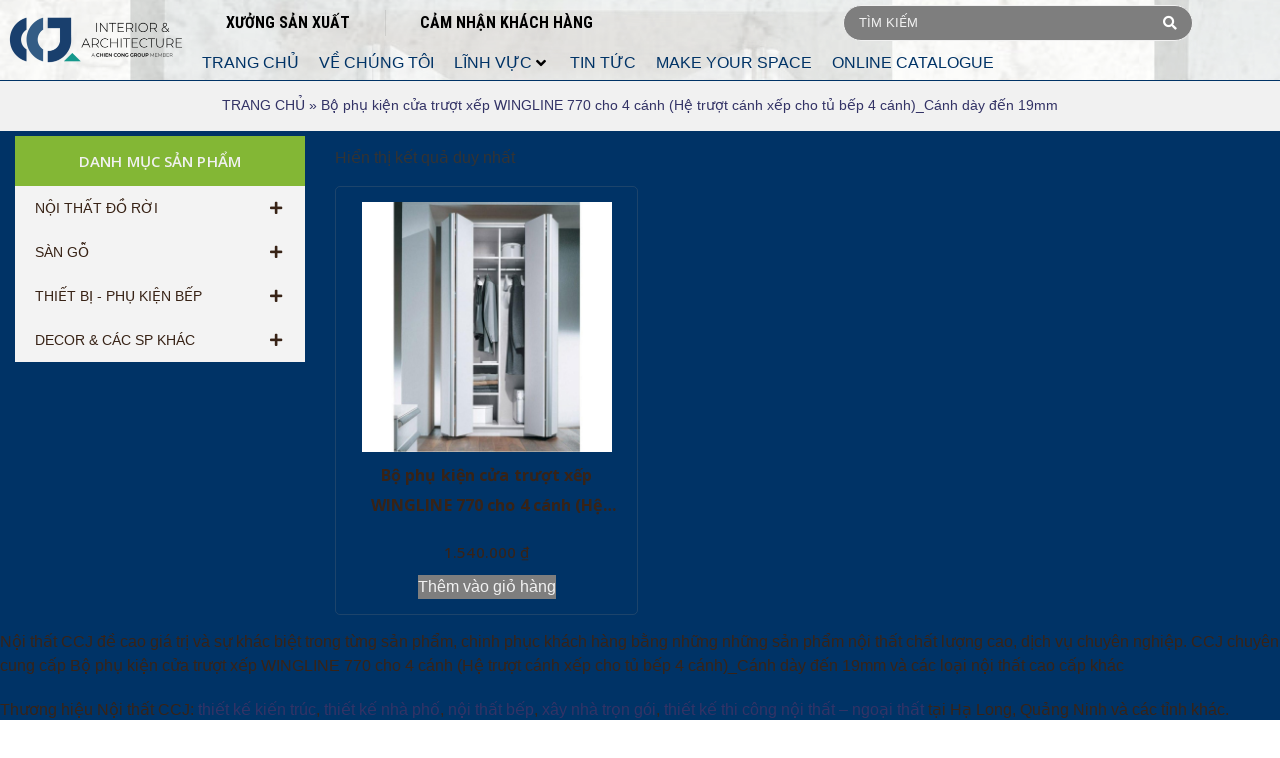

--- FILE ---
content_type: text/html; charset=UTF-8
request_url: https://ccj.vn/tu-khoa-san-pham/bo-phu-kien-cua-truot-xep-wingline-770-cho-4-canh-he-truot-canh-xep-cho-tu-bep-4-canh_canh-day-den-19mm/
body_size: 29827
content:
<!doctype html>
<html lang="vi">
<head>
	<meta charset="UTF-8">
	<meta name="viewport" content="width=device-width, initial-scale=1">
	<link rel="profile" href="https://gmpg.org/xfn/11">
	<meta name='robots' content='index, follow, max-image-preview:large, max-snippet:-1, max-video-preview:-1'/>
	<style>img:is([sizes="auto" i], [sizes^="auto," i]) { contain-intrinsic-size: 3000px 1500px }</style>
	
	<!-- This site is optimized with the Yoast SEO Premium plugin v24.8 (Yoast SEO v24.8.1) - https://yoast.com/wordpress/plugins/seo/ -->
	<title>Bộ phụ kiện cửa trượt xếp WINGLINE 770 cho 4 cánh (Hệ trượt cánh xếp cho tủ bếp 4 cánh)_Cánh dày đến 19mm - CCJ - Kiến trúc và nội thất Quảng Ninh</title>
	<meta name="description" content="CCJ - Kiến trúc và nội thất Quảng Ninh"/>
	<link rel="canonical" href="https://ccj.vn/tu-khoa-san-pham/bo-phu-kien-cua-truot-xep-wingline-770-cho-4-canh-he-truot-canh-xep-cho-tu-bep-4-canh_canh-day-den-19mm/"/>
	<meta property="og:locale" content="vi_VN"/>
	<meta property="og:type" content="article"/>
	<meta property="og:title" content="Bộ phụ kiện cửa trượt xếp WINGLINE 770 cho 4 cánh (Hệ trượt cánh xếp cho tủ bếp 4 cánh)_Cánh dày đến 19mm"/>
	<meta property="og:description" content="CCJ - Kiến trúc và nội thất Quảng Ninh"/>
	<meta property="og:url" content="https://ccj.vn/tu-khoa-san-pham/bo-phu-kien-cua-truot-xep-wingline-770-cho-4-canh-he-truot-canh-xep-cho-tu-bep-4-canh_canh-day-den-19mm/"/>
	<meta property="og:site_name" content="CCJ - Kiến trúc và nội thất Quảng Ninh"/>
	<meta name="twitter:card" content="summary_large_image"/>
	<script type="application/ld+json" class="yoast-schema-graph">{"@context":"https://schema.org","@graph":[{"@type":"CollectionPage","@id":"https://ccj.vn/tu-khoa-san-pham/bo-phu-kien-cua-truot-xep-wingline-770-cho-4-canh-he-truot-canh-xep-cho-tu-bep-4-canh_canh-day-den-19mm/","url":"https://ccj.vn/tu-khoa-san-pham/bo-phu-kien-cua-truot-xep-wingline-770-cho-4-canh-he-truot-canh-xep-cho-tu-bep-4-canh_canh-day-den-19mm/","name":"Bộ phụ kiện cửa trượt xếp WINGLINE 770 cho 4 cánh (Hệ trượt cánh xếp cho tủ bếp 4 cánh)_Cánh dày đến 19mm - CCJ - Kiến trúc và nội thất Quảng Ninh","isPartOf":{"@id":"https://ccj.vn/#website"},"primaryImageOfPage":{"@id":"https://ccj.vn/tu-khoa-san-pham/bo-phu-kien-cua-truot-xep-wingline-770-cho-4-canh-he-truot-canh-xep-cho-tu-bep-4-canh_canh-day-den-19mm/#primaryimage"},"image":{"@id":"https://ccj.vn/tu-khoa-san-pham/bo-phu-kien-cua-truot-xep-wingline-770-cho-4-canh-he-truot-canh-xep-cho-tu-bep-4-canh_canh-day-den-19mm/#primaryimage"},"thumbnailUrl":"https://ccj.vn/wp-content/uploads/2021/12/publicpreview-2021-03-20T103538.327.jpg","description":"CCJ - Kiến trúc và nội thất Quảng Ninh","breadcrumb":{"@id":"https://ccj.vn/tu-khoa-san-pham/bo-phu-kien-cua-truot-xep-wingline-770-cho-4-canh-he-truot-canh-xep-cho-tu-bep-4-canh_canh-day-den-19mm/#breadcrumb"},"inLanguage":"vi"},{"@type":"ImageObject","inLanguage":"vi","@id":"https://ccj.vn/tu-khoa-san-pham/bo-phu-kien-cua-truot-xep-wingline-770-cho-4-canh-he-truot-canh-xep-cho-tu-bep-4-canh_canh-day-den-19mm/#primaryimage","url":"https://ccj.vn/wp-content/uploads/2021/12/publicpreview-2021-03-20T103538.327.jpg","contentUrl":"https://ccj.vn/wp-content/uploads/2021/12/publicpreview-2021-03-20T103538.327.jpg","width":1024,"height":1024},{"@type":"BreadcrumbList","@id":"https://ccj.vn/tu-khoa-san-pham/bo-phu-kien-cua-truot-xep-wingline-770-cho-4-canh-he-truot-canh-xep-cho-tu-bep-4-canh_canh-day-den-19mm/#breadcrumb","itemListElement":[{"@type":"ListItem","position":1,"name":"TRANG CHỦ","item":"https://ccj.vn/"},{"@type":"ListItem","position":2,"name":"Bộ phụ kiện cửa trượt xếp WINGLINE 770 cho 4 cánh (Hệ trượt cánh xếp cho tủ bếp 4 cánh)_Cánh dày đến 19mm"}]},{"@type":"WebSite","@id":"https://ccj.vn/#website","url":"https://ccj.vn/","name":"CCJ - Kiến trúc và nội thất Quảng Ninh","description":"CCJ - đơn vị thiết kế thi công kiến trúc và nội thất trọn gói số 1 Quảng Ninh","publisher":{"@id":"https://ccj.vn/#organization"},"potentialAction":[{"@type":"SearchAction","target":{"@type":"EntryPoint","urlTemplate":"https://ccj.vn/?s={search_term_string}"},"query-input":{"@type":"PropertyValueSpecification","valueRequired":true,"valueName":"search_term_string"}}],"inLanguage":"vi"},{"@type":"Organization","@id":"https://ccj.vn/#organization","name":"Nội thất CCJ Quảng Ninh","url":"https://ccj.vn/","logo":{"@type":"ImageObject","inLanguage":"vi","@id":"https://ccj.vn/#/schema/logo/image/","url":"https://ccj.vn/wp-content/uploads/2021/11/logo.png","contentUrl":"https://ccj.vn/wp-content/uploads/2021/11/logo.png","width":727,"height":400,"caption":"Nội thất CCJ Quảng Ninh"},"image":{"@id":"https://ccj.vn/#/schema/logo/image/"},"sameAs":["https://www.facebook.com/noithatccjquangninh","https://www.pinterest.com/noithatccj","https://www.behance.net/ccj/"]}]}</script>
	<!-- / Yoast SEO Premium plugin. -->


<link rel="alternate" type="application/rss+xml" title="Dòng thông tin CCJ - Kiến trúc và nội thất Quảng Ninh &raquo;" href="https://ccj.vn/feed/"/>
<link rel="alternate" type="application/rss+xml" title="CCJ - Kiến trúc và nội thất Quảng Ninh &raquo; Dòng bình luận" href="https://ccj.vn/comments/feed/"/>
<link rel="alternate" type="application/rss+xml" title="Nguồn cấp CCJ - Kiến trúc và nội thất Quảng Ninh &raquo; Bộ phụ kiện cửa trượt xếp WINGLINE 770 cho 4 cánh (Hệ trượt cánh xếp cho tủ bếp 4 cánh)_Cánh dày đến 19mm Thẻ" href="https://ccj.vn/tu-khoa-san-pham/bo-phu-kien-cua-truot-xep-wingline-770-cho-4-canh-he-truot-canh-xep-cho-tu-bep-4-canh_canh-day-den-19mm/feed/"/>
<script>
window._wpemojiSettings = {"baseUrl":"https:\/\/s.w.org\/images\/core\/emoji\/15.0.3\/72x72\/","ext":".png","svgUrl":"https:\/\/s.w.org\/images\/core\/emoji\/15.0.3\/svg\/","svgExt":".svg","source":{"concatemoji":"https:\/\/ccj.vn\/wp-includes\/js\/wp-emoji-release.min.js?ver=6.7.1"}};
/*! This file is auto-generated */
!function(i,n){var o,s,e;function c(e){try{var t={supportTests:e,timestamp:(new Date).valueOf()};sessionStorage.setItem(o,JSON.stringify(t))}catch(e){}}function p(e,t,n){e.clearRect(0,0,e.canvas.width,e.canvas.height),e.fillText(t,0,0);var t=new Uint32Array(e.getImageData(0,0,e.canvas.width,e.canvas.height).data),r=(e.clearRect(0,0,e.canvas.width,e.canvas.height),e.fillText(n,0,0),new Uint32Array(e.getImageData(0,0,e.canvas.width,e.canvas.height).data));return t.every(function(e,t){return e===r[t]})}function u(e,t,n){switch(t){case"flag":return n(e,"\ud83c\udff3\ufe0f\u200d\u26a7\ufe0f","\ud83c\udff3\ufe0f\u200b\u26a7\ufe0f")?!1:!n(e,"\ud83c\uddfa\ud83c\uddf3","\ud83c\uddfa\u200b\ud83c\uddf3")&&!n(e,"\ud83c\udff4\udb40\udc67\udb40\udc62\udb40\udc65\udb40\udc6e\udb40\udc67\udb40\udc7f","\ud83c\udff4\u200b\udb40\udc67\u200b\udb40\udc62\u200b\udb40\udc65\u200b\udb40\udc6e\u200b\udb40\udc67\u200b\udb40\udc7f");case"emoji":return!n(e,"\ud83d\udc26\u200d\u2b1b","\ud83d\udc26\u200b\u2b1b")}return!1}function f(e,t,n){var r="undefined"!=typeof WorkerGlobalScope&&self instanceof WorkerGlobalScope?new OffscreenCanvas(300,150):i.createElement("canvas"),a=r.getContext("2d",{willReadFrequently:!0}),o=(a.textBaseline="top",a.font="600 32px Arial",{});return e.forEach(function(e){o[e]=t(a,e,n)}),o}function t(e){var t=i.createElement("script");t.src=e,t.defer=!0,i.head.appendChild(t)}"undefined"!=typeof Promise&&(o="wpEmojiSettingsSupports",s=["flag","emoji"],n.supports={everything:!0,everythingExceptFlag:!0},e=new Promise(function(e){i.addEventListener("DOMContentLoaded",e,{once:!0})}),new Promise(function(t){var n=function(){try{var e=JSON.parse(sessionStorage.getItem(o));if("object"==typeof e&&"number"==typeof e.timestamp&&(new Date).valueOf()<e.timestamp+604800&&"object"==typeof e.supportTests)return e.supportTests}catch(e){}return null}();if(!n){if("undefined"!=typeof Worker&&"undefined"!=typeof OffscreenCanvas&&"undefined"!=typeof URL&&URL.createObjectURL&&"undefined"!=typeof Blob)try{var e="postMessage("+f.toString()+"("+[JSON.stringify(s),u.toString(),p.toString()].join(",")+"));",r=new Blob([e],{type:"text/javascript"}),a=new Worker(URL.createObjectURL(r),{name:"wpTestEmojiSupports"});return void(a.onmessage=function(e){c(n=e.data),a.terminate(),t(n)})}catch(e){}c(n=f(s,u,p))}t(n)}).then(function(e){for(var t in e)n.supports[t]=e[t],n.supports.everything=n.supports.everything&&n.supports[t],"flag"!==t&&(n.supports.everythingExceptFlag=n.supports.everythingExceptFlag&&n.supports[t]);n.supports.everythingExceptFlag=n.supports.everythingExceptFlag&&!n.supports.flag,n.DOMReady=!1,n.readyCallback=function(){n.DOMReady=!0}}).then(function(){return e}).then(function(){var e;n.supports.everything||(n.readyCallback(),(e=n.source||{}).concatemoji?t(e.concatemoji):e.wpemoji&&e.twemoji&&(t(e.twemoji),t(e.wpemoji)))}))}((window,document),window._wpemojiSettings);
</script>
<link rel='stylesheet' id='hello-elementor-theme-style-css' href='https://ccj.vn/wp-content/themes/hello-elementor/theme.min.css?ver=3.3.0' media='all'/>
<link rel='stylesheet' id='jet-menu-hello-css' href='https://ccj.vn/wp-content/plugins/jet-menu/integration/themes/hello-elementor/assets/css/style.css?ver=2.4.9' media='all'/>
<style id='wp-emoji-styles-inline-css'>

	img.wp-smiley, img.emoji {
		display: inline !important;
		border: none !important;
		box-shadow: none !important;
		height: 1em !important;
		width: 1em !important;
		margin: 0 0.07em !important;
		vertical-align: -0.1em !important;
		background: none !important;
		padding: 0 !important;
	}
</style>
<link rel='stylesheet' id='wp-block-library-css' href='https://ccj.vn/wp-includes/css/dist/block-library/style.min.css?ver=6.7.1' media='all'/>
<link rel='stylesheet' id='jet-engine-frontend-css' href='https://ccj.vn/wp-content/plugins/jet-engine/assets/css/frontend.css?ver=3.6.6' media='all'/>
<style id='global-styles-inline-css'>
:root{--wp--preset--aspect-ratio--square: 1;--wp--preset--aspect-ratio--4-3: 4/3;--wp--preset--aspect-ratio--3-4: 3/4;--wp--preset--aspect-ratio--3-2: 3/2;--wp--preset--aspect-ratio--2-3: 2/3;--wp--preset--aspect-ratio--16-9: 16/9;--wp--preset--aspect-ratio--9-16: 9/16;--wp--preset--color--black: #000000;--wp--preset--color--cyan-bluish-gray: #abb8c3;--wp--preset--color--white: #ffffff;--wp--preset--color--pale-pink: #f78da7;--wp--preset--color--vivid-red: #cf2e2e;--wp--preset--color--luminous-vivid-orange: #ff6900;--wp--preset--color--luminous-vivid-amber: #fcb900;--wp--preset--color--light-green-cyan: #7bdcb5;--wp--preset--color--vivid-green-cyan: #00d084;--wp--preset--color--pale-cyan-blue: #8ed1fc;--wp--preset--color--vivid-cyan-blue: #0693e3;--wp--preset--color--vivid-purple: #9b51e0;--wp--preset--gradient--vivid-cyan-blue-to-vivid-purple: linear-gradient(135deg,rgba(6,147,227,1) 0%,rgb(155,81,224) 100%);--wp--preset--gradient--light-green-cyan-to-vivid-green-cyan: linear-gradient(135deg,rgb(122,220,180) 0%,rgb(0,208,130) 100%);--wp--preset--gradient--luminous-vivid-amber-to-luminous-vivid-orange: linear-gradient(135deg,rgba(252,185,0,1) 0%,rgba(255,105,0,1) 100%);--wp--preset--gradient--luminous-vivid-orange-to-vivid-red: linear-gradient(135deg,rgba(255,105,0,1) 0%,rgb(207,46,46) 100%);--wp--preset--gradient--very-light-gray-to-cyan-bluish-gray: linear-gradient(135deg,rgb(238,238,238) 0%,rgb(169,184,195) 100%);--wp--preset--gradient--cool-to-warm-spectrum: linear-gradient(135deg,rgb(74,234,220) 0%,rgb(151,120,209) 20%,rgb(207,42,186) 40%,rgb(238,44,130) 60%,rgb(251,105,98) 80%,rgb(254,248,76) 100%);--wp--preset--gradient--blush-light-purple: linear-gradient(135deg,rgb(255,206,236) 0%,rgb(152,150,240) 100%);--wp--preset--gradient--blush-bordeaux: linear-gradient(135deg,rgb(254,205,165) 0%,rgb(254,45,45) 50%,rgb(107,0,62) 100%);--wp--preset--gradient--luminous-dusk: linear-gradient(135deg,rgb(255,203,112) 0%,rgb(199,81,192) 50%,rgb(65,88,208) 100%);--wp--preset--gradient--pale-ocean: linear-gradient(135deg,rgb(255,245,203) 0%,rgb(182,227,212) 50%,rgb(51,167,181) 100%);--wp--preset--gradient--electric-grass: linear-gradient(135deg,rgb(202,248,128) 0%,rgb(113,206,126) 100%);--wp--preset--gradient--midnight: linear-gradient(135deg,rgb(2,3,129) 0%,rgb(40,116,252) 100%);--wp--preset--font-size--small: 13px;--wp--preset--font-size--medium: 20px;--wp--preset--font-size--large: 36px;--wp--preset--font-size--x-large: 42px;--wp--preset--font-family--inter: "Inter", sans-serif;--wp--preset--font-family--cardo: Cardo;--wp--preset--spacing--20: 0.44rem;--wp--preset--spacing--30: 0.67rem;--wp--preset--spacing--40: 1rem;--wp--preset--spacing--50: 1.5rem;--wp--preset--spacing--60: 2.25rem;--wp--preset--spacing--70: 3.38rem;--wp--preset--spacing--80: 5.06rem;--wp--preset--shadow--natural: 6px 6px 9px rgba(0, 0, 0, 0.2);--wp--preset--shadow--deep: 12px 12px 50px rgba(0, 0, 0, 0.4);--wp--preset--shadow--sharp: 6px 6px 0px rgba(0, 0, 0, 0.2);--wp--preset--shadow--outlined: 6px 6px 0px -3px rgba(255, 255, 255, 1), 6px 6px rgba(0, 0, 0, 1);--wp--preset--shadow--crisp: 6px 6px 0px rgba(0, 0, 0, 1);}:root { --wp--style--global--content-size: 800px;--wp--style--global--wide-size: 1200px; }:where(body) { margin: 0; }.wp-site-blocks > .alignleft { float: left; margin-right: 2em; }.wp-site-blocks > .alignright { float: right; margin-left: 2em; }.wp-site-blocks > .aligncenter { justify-content: center; margin-left: auto; margin-right: auto; }:where(.wp-site-blocks) > * { margin-block-start: 24px; margin-block-end: 0; }:where(.wp-site-blocks) > :first-child { margin-block-start: 0; }:where(.wp-site-blocks) > :last-child { margin-block-end: 0; }:root { --wp--style--block-gap: 24px; }:root :where(.is-layout-flow) > :first-child{margin-block-start: 0;}:root :where(.is-layout-flow) > :last-child{margin-block-end: 0;}:root :where(.is-layout-flow) > *{margin-block-start: 24px;margin-block-end: 0;}:root :where(.is-layout-constrained) > :first-child{margin-block-start: 0;}:root :where(.is-layout-constrained) > :last-child{margin-block-end: 0;}:root :where(.is-layout-constrained) > *{margin-block-start: 24px;margin-block-end: 0;}:root :where(.is-layout-flex){gap: 24px;}:root :where(.is-layout-grid){gap: 24px;}.is-layout-flow > .alignleft{float: left;margin-inline-start: 0;margin-inline-end: 2em;}.is-layout-flow > .alignright{float: right;margin-inline-start: 2em;margin-inline-end: 0;}.is-layout-flow > .aligncenter{margin-left: auto !important;margin-right: auto !important;}.is-layout-constrained > .alignleft{float: left;margin-inline-start: 0;margin-inline-end: 2em;}.is-layout-constrained > .alignright{float: right;margin-inline-start: 2em;margin-inline-end: 0;}.is-layout-constrained > .aligncenter{margin-left: auto !important;margin-right: auto !important;}.is-layout-constrained > :where(:not(.alignleft):not(.alignright):not(.alignfull)){max-width: var(--wp--style--global--content-size);margin-left: auto !important;margin-right: auto !important;}.is-layout-constrained > .alignwide{max-width: var(--wp--style--global--wide-size);}body .is-layout-flex{display: flex;}.is-layout-flex{flex-wrap: wrap;align-items: center;}.is-layout-flex > :is(*, div){margin: 0;}body .is-layout-grid{display: grid;}.is-layout-grid > :is(*, div){margin: 0;}body{padding-top: 0px;padding-right: 0px;padding-bottom: 0px;padding-left: 0px;}a:where(:not(.wp-element-button)){text-decoration: underline;}:root :where(.wp-element-button, .wp-block-button__link){background-color: #32373c;border-width: 0;color: #fff;font-family: inherit;font-size: inherit;line-height: inherit;padding: calc(0.667em + 2px) calc(1.333em + 2px);text-decoration: none;}.has-black-color{color: var(--wp--preset--color--black) !important;}.has-cyan-bluish-gray-color{color: var(--wp--preset--color--cyan-bluish-gray) !important;}.has-white-color{color: var(--wp--preset--color--white) !important;}.has-pale-pink-color{color: var(--wp--preset--color--pale-pink) !important;}.has-vivid-red-color{color: var(--wp--preset--color--vivid-red) !important;}.has-luminous-vivid-orange-color{color: var(--wp--preset--color--luminous-vivid-orange) !important;}.has-luminous-vivid-amber-color{color: var(--wp--preset--color--luminous-vivid-amber) !important;}.has-light-green-cyan-color{color: var(--wp--preset--color--light-green-cyan) !important;}.has-vivid-green-cyan-color{color: var(--wp--preset--color--vivid-green-cyan) !important;}.has-pale-cyan-blue-color{color: var(--wp--preset--color--pale-cyan-blue) !important;}.has-vivid-cyan-blue-color{color: var(--wp--preset--color--vivid-cyan-blue) !important;}.has-vivid-purple-color{color: var(--wp--preset--color--vivid-purple) !important;}.has-black-background-color{background-color: var(--wp--preset--color--black) !important;}.has-cyan-bluish-gray-background-color{background-color: var(--wp--preset--color--cyan-bluish-gray) !important;}.has-white-background-color{background-color: var(--wp--preset--color--white) !important;}.has-pale-pink-background-color{background-color: var(--wp--preset--color--pale-pink) !important;}.has-vivid-red-background-color{background-color: var(--wp--preset--color--vivid-red) !important;}.has-luminous-vivid-orange-background-color{background-color: var(--wp--preset--color--luminous-vivid-orange) !important;}.has-luminous-vivid-amber-background-color{background-color: var(--wp--preset--color--luminous-vivid-amber) !important;}.has-light-green-cyan-background-color{background-color: var(--wp--preset--color--light-green-cyan) !important;}.has-vivid-green-cyan-background-color{background-color: var(--wp--preset--color--vivid-green-cyan) !important;}.has-pale-cyan-blue-background-color{background-color: var(--wp--preset--color--pale-cyan-blue) !important;}.has-vivid-cyan-blue-background-color{background-color: var(--wp--preset--color--vivid-cyan-blue) !important;}.has-vivid-purple-background-color{background-color: var(--wp--preset--color--vivid-purple) !important;}.has-black-border-color{border-color: var(--wp--preset--color--black) !important;}.has-cyan-bluish-gray-border-color{border-color: var(--wp--preset--color--cyan-bluish-gray) !important;}.has-white-border-color{border-color: var(--wp--preset--color--white) !important;}.has-pale-pink-border-color{border-color: var(--wp--preset--color--pale-pink) !important;}.has-vivid-red-border-color{border-color: var(--wp--preset--color--vivid-red) !important;}.has-luminous-vivid-orange-border-color{border-color: var(--wp--preset--color--luminous-vivid-orange) !important;}.has-luminous-vivid-amber-border-color{border-color: var(--wp--preset--color--luminous-vivid-amber) !important;}.has-light-green-cyan-border-color{border-color: var(--wp--preset--color--light-green-cyan) !important;}.has-vivid-green-cyan-border-color{border-color: var(--wp--preset--color--vivid-green-cyan) !important;}.has-pale-cyan-blue-border-color{border-color: var(--wp--preset--color--pale-cyan-blue) !important;}.has-vivid-cyan-blue-border-color{border-color: var(--wp--preset--color--vivid-cyan-blue) !important;}.has-vivid-purple-border-color{border-color: var(--wp--preset--color--vivid-purple) !important;}.has-vivid-cyan-blue-to-vivid-purple-gradient-background{background: var(--wp--preset--gradient--vivid-cyan-blue-to-vivid-purple) !important;}.has-light-green-cyan-to-vivid-green-cyan-gradient-background{background: var(--wp--preset--gradient--light-green-cyan-to-vivid-green-cyan) !important;}.has-luminous-vivid-amber-to-luminous-vivid-orange-gradient-background{background: var(--wp--preset--gradient--luminous-vivid-amber-to-luminous-vivid-orange) !important;}.has-luminous-vivid-orange-to-vivid-red-gradient-background{background: var(--wp--preset--gradient--luminous-vivid-orange-to-vivid-red) !important;}.has-very-light-gray-to-cyan-bluish-gray-gradient-background{background: var(--wp--preset--gradient--very-light-gray-to-cyan-bluish-gray) !important;}.has-cool-to-warm-spectrum-gradient-background{background: var(--wp--preset--gradient--cool-to-warm-spectrum) !important;}.has-blush-light-purple-gradient-background{background: var(--wp--preset--gradient--blush-light-purple) !important;}.has-blush-bordeaux-gradient-background{background: var(--wp--preset--gradient--blush-bordeaux) !important;}.has-luminous-dusk-gradient-background{background: var(--wp--preset--gradient--luminous-dusk) !important;}.has-pale-ocean-gradient-background{background: var(--wp--preset--gradient--pale-ocean) !important;}.has-electric-grass-gradient-background{background: var(--wp--preset--gradient--electric-grass) !important;}.has-midnight-gradient-background{background: var(--wp--preset--gradient--midnight) !important;}.has-small-font-size{font-size: var(--wp--preset--font-size--small) !important;}.has-medium-font-size{font-size: var(--wp--preset--font-size--medium) !important;}.has-large-font-size{font-size: var(--wp--preset--font-size--large) !important;}.has-x-large-font-size{font-size: var(--wp--preset--font-size--x-large) !important;}.has-inter-font-family{font-family: var(--wp--preset--font-family--inter) !important;}.has-cardo-font-family{font-family: var(--wp--preset--font-family--cardo) !important;}
:root :where(.wp-block-pullquote){font-size: 1.5em;line-height: 1.6;}
</style>
<link rel='stylesheet' id='toc-screen-css' href='https://ccj.vn/wp-content/plugins/table-of-contents-plus/screen.min.css?ver=2411.1' media='all'/>
<link rel='stylesheet' id='woocommerce-layout-css' href='https://ccj.vn/wp-content/plugins/woocommerce/assets/css/woocommerce-layout.css?ver=9.7.1' media='all'/>
<link rel='stylesheet' id='woocommerce-smallscreen-css' href='https://ccj.vn/wp-content/plugins/woocommerce/assets/css/woocommerce-smallscreen.css?ver=9.7.1' media='only screen and (max-width: 768px)'/>
<link rel='stylesheet' id='woocommerce-general-css' href='https://ccj.vn/wp-content/plugins/woocommerce/assets/css/woocommerce.css?ver=9.7.1' media='all'/>
<style id='woocommerce-inline-inline-css'>
.woocommerce form .form-row .required { visibility: visible; }
</style>
<link rel='stylesheet' id='brands-styles-css' href='https://ccj.vn/wp-content/plugins/woocommerce/assets/css/brands.css?ver=9.7.1' media='all'/>
<link rel='stylesheet' id='hello-elementor-css' href='https://ccj.vn/wp-content/themes/hello-elementor/style.min.css?ver=3.3.0' media='all'/>
<link rel='stylesheet' id='hello-elementor-header-footer-css' href='https://ccj.vn/wp-content/themes/hello-elementor/header-footer.min.css?ver=3.3.0' media='all'/>
<link rel='stylesheet' id='jet-menu-public-styles-css' href='https://ccj.vn/wp-content/plugins/jet-menu/assets/public/css/public.css?ver=2.4.9' media='all'/>
<link rel='stylesheet' id='jet-menu-general-css' href='https://ccj.vn/wp-content/uploads/jet-menu/jet-menu-general.css?ver=1645693206' media='all'/>
<link rel='stylesheet' id='elementor-icons-css' href='https://ccj.vn/wp-content/plugins/elementor/assets/lib/eicons/css/elementor-icons.min.css?ver=5.30.0' media='all'/>
<link rel='stylesheet' id='elementor-frontend-css' href='https://ccj.vn/wp-content/plugins/elementor/assets/css/frontend.min.css?ver=3.23.4' media='all'/>
<style id='elementor-frontend-inline-css'>
.elementor-14373 .elementor-element.elementor-element-b645af2 > .elementor-background-overlay{background-image:url("https://ccj.vn/wp-content/uploads/2021/12/publicpreview-2021-03-20T103538.327.jpg");}
</style>
<link rel='stylesheet' id='swiper-css' href='https://ccj.vn/wp-content/plugins/elementor/assets/lib/swiper/v8/css/swiper.min.css?ver=8.4.5' media='all'/>
<link rel='stylesheet' id='elementor-post-7-css' href='https://ccj.vn/wp-content/uploads/elementor/css/post-7.css?ver=1748268607' media='all'/>
<link rel='stylesheet' id='elementor-pro-css' href='https://ccj.vn/wp-content/plugins/elementor-pro/assets/css/frontend.min.css?ver=3.23.2' media='all'/>
<link rel='stylesheet' id='jet-tabs-frontend-css' href='https://ccj.vn/wp-content/plugins/jet-tabs/assets/css/jet-tabs-frontend.css?ver=2.2.8' media='all'/>
<link rel='stylesheet' id='elementor-global-css' href='https://ccj.vn/wp-content/uploads/elementor/css/global.css?ver=1748268820' media='all'/>
<link rel='stylesheet' id='elementor-post-14373-css' href='https://ccj.vn/wp-content/uploads/elementor/css/post-14373.css?ver=1748268621' media='all'/>
<link rel='stylesheet' id='jet-woo-builder-css' href='https://ccj.vn/wp-content/plugins/jet-woo-builder/assets/css/frontend.css?ver=2.1.18.1' media='all'/>
<style id='jet-woo-builder-inline-css'>
@font-face {
				font-family: "WooCommerce";
				font-weight: normal;
				font-style: normal;
				src: url("https://ccj.vn/wp-content/plugins/woocommerce/assets/fonts/WooCommerce.eot");
				src: url("https://ccj.vn/wp-content/plugins/woocommerce/assets/fonts/WooCommerce.eot?#iefix") format("embedded-opentype"),
					 url("https://ccj.vn/wp-content/plugins/woocommerce/assets/fonts/WooCommerce.woff") format("woff"),
					 url("https://ccj.vn/wp-content/plugins/woocommerce/assets/fonts/WooCommerce.ttf") format("truetype"),
					 url("https://ccj.vn/wp-content/plugins/woocommerce/assets/fonts/WooCommerce.svg#WooCommerce") format("svg");
			}
</style>
<link rel='stylesheet' id='elementor-icons-shared-0-css' href='https://ccj.vn/wp-content/plugins/elementor/assets/lib/font-awesome/css/fontawesome.min.css?ver=5.15.3' media='all'/>
<link rel='stylesheet' id='elementor-icons-fa-solid-css' href='https://ccj.vn/wp-content/plugins/elementor/assets/lib/font-awesome/css/solid.min.css?ver=5.15.3' media='all'/>
<link rel='stylesheet' id='jet-woo-builder-frontend-font-css' href='https://ccj.vn/wp-content/plugins/jet-woo-builder/assets/css/lib/jetwoobuilder-frontend-font/css/jetwoobuilder-frontend-font.css?ver=2.1.18.1' media='all'/>
<link rel='stylesheet' id='elementor-post-255-css' href='https://ccj.vn/wp-content/uploads/elementor/css/post-255.css?ver=1748268611' media='all'/>
<link rel='stylesheet' id='elementor-post-13964-css' href='https://ccj.vn/wp-content/uploads/elementor/css/post-13964.css?ver=1748268626' media='all'/>
<link rel='stylesheet' id='jquery-chosen-css' href='https://ccj.vn/wp-content/plugins/jet-search/assets/lib/chosen/chosen.min.css?ver=1.8.7' media='all'/>
<link rel='stylesheet' id='jet-search-css' href='https://ccj.vn/wp-content/plugins/jet-search/assets/css/jet-search.css?ver=3.5.7.1' media='all'/>
<link rel='stylesheet' id='bdt-uikit-css' href='https://ccj.vn/wp-content/plugins/bdthemes-element-pack/assets/css/bdt-uikit.css?ver=3.21.7' media='all'/>
<link rel='stylesheet' id='ep-helper-css' href='https://ccj.vn/wp-content/plugins/bdthemes-element-pack/assets/css/ep-helper.css?ver=7.20.4' media='all'/>
<link rel='stylesheet' id='google-fonts-1-css' href='https://fonts.googleapis.com/css?family=Open+Sans%3A100%2C100italic%2C200%2C200italic%2C300%2C300italic%2C400%2C400italic%2C500%2C500italic%2C600%2C600italic%2C700%2C700italic%2C800%2C800italic%2C900%2C900italic%7CRoboto+Condensed%3A100%2C100italic%2C200%2C200italic%2C300%2C300italic%2C400%2C400italic%2C500%2C500italic%2C600%2C600italic%2C700%2C700italic%2C800%2C800italic%2C900%2C900italic&#038;display=auto&#038;subset=vietnamese&#038;ver=6.7.1' media='all'/>
<link rel='stylesheet' id='elementor-icons-fa-brands-css' href='https://ccj.vn/wp-content/plugins/elementor/assets/lib/font-awesome/css/brands.min.css?ver=5.15.3' media='all'/>
<link rel='stylesheet' id='elementor-icons-fa-regular-css' href='https://ccj.vn/wp-content/plugins/elementor/assets/lib/font-awesome/css/regular.min.css?ver=5.15.3' media='all'/>
<link rel="preconnect" href="https://fonts.gstatic.com/" crossorigin><script src="https://ccj.vn/wp-includes/js/jquery/jquery.min.js?ver=3.7.1" id="jquery-core-js"></script>
<script src="https://ccj.vn/wp-includes/js/jquery/jquery-migrate.min.js?ver=3.4.1" id="jquery-migrate-js"></script>
<script src="https://ccj.vn/wp-includes/js/imagesloaded.min.js?ver=6.7.1" id="imagesLoaded-js"></script>
<script src="https://ccj.vn/wp-content/plugins/woocommerce/assets/js/js-cookie/js.cookie.min.js?ver=2.1.4-wc.9.7.1" id="js-cookie-js" defer data-wp-strategy="defer"></script>
<script id="wc-cart-fragments-js-extra">
var wc_cart_fragments_params = {"ajax_url":"\/wp-admin\/admin-ajax.php","wc_ajax_url":"\/?wc-ajax=%%endpoint%%","cart_hash_key":"wc_cart_hash_e4458b6e07faa41c3bf28dc05fa85064","fragment_name":"wc_fragments_e4458b6e07faa41c3bf28dc05fa85064","request_timeout":"5000"};
</script>
<script src="https://ccj.vn/wp-content/plugins/woocommerce/assets/js/frontend/cart-fragments.min.js?ver=9.7.1" id="wc-cart-fragments-js" defer data-wp-strategy="defer"></script>
<script src="https://ccj.vn/wp-content/plugins/woocommerce/assets/js/jquery-blockui/jquery.blockUI.min.js?ver=2.7.0-wc.9.7.1" id="jquery-blockui-js" defer data-wp-strategy="defer"></script>
<script id="wc-add-to-cart-js-extra">
var wc_add_to_cart_params = {"ajax_url":"\/wp-admin\/admin-ajax.php","wc_ajax_url":"\/?wc-ajax=%%endpoint%%","i18n_view_cart":"Xem gi\u1ecf h\u00e0ng","cart_url":"https:\/\/ccj.vn\/?page_id=10","is_cart":"","cart_redirect_after_add":"no"};
</script>
<script src="https://ccj.vn/wp-content/plugins/woocommerce/assets/js/frontend/add-to-cart.min.js?ver=9.7.1" id="wc-add-to-cart-js" defer data-wp-strategy="defer"></script>
<script id="woocommerce-js-extra">
var woocommerce_params = {"ajax_url":"\/wp-admin\/admin-ajax.php","wc_ajax_url":"\/?wc-ajax=%%endpoint%%","i18n_password_show":"Hi\u1ec3n th\u1ecb m\u1eadt kh\u1ea9u","i18n_password_hide":"\u1ea8n m\u1eadt kh\u1ea9u"};
</script>
<script src="https://ccj.vn/wp-content/plugins/woocommerce/assets/js/frontend/woocommerce.min.js?ver=9.7.1" id="woocommerce-js" defer data-wp-strategy="defer"></script>
<link rel="https://api.w.org/" href="https://ccj.vn/wp-json/"/><link rel="alternate" title="JSON" type="application/json" href="https://ccj.vn/wp-json/wp/v2/product_tag/1250"/><link rel="EditURI" type="application/rsd+xml" title="RSD" href="https://ccj.vn/xmlrpc.php?rsd"/>
<meta name="generator" content="WordPress 6.7.1"/>
<meta name="generator" content="WooCommerce 9.7.1"/>
	<noscript><style>.woocommerce-product-gallery{ opacity: 1 !important; }</style></noscript>
	<meta name="generator" content="Elementor 3.23.4; features: additional_custom_breakpoints, e_lazyload; settings: css_print_method-external, google_font-enabled, font_display-auto">
			<style>
				.e-con.e-parent:nth-of-type(n+4):not(.e-lazyloaded):not(.e-no-lazyload),
				.e-con.e-parent:nth-of-type(n+4):not(.e-lazyloaded):not(.e-no-lazyload) * {
					background-image: none !important;
				}
				@media screen and (max-height: 1024px) {
					.e-con.e-parent:nth-of-type(n+3):not(.e-lazyloaded):not(.e-no-lazyload),
					.e-con.e-parent:nth-of-type(n+3):not(.e-lazyloaded):not(.e-no-lazyload) * {
						background-image: none !important;
					}
				}
				@media screen and (max-height: 640px) {
					.e-con.e-parent:nth-of-type(n+2):not(.e-lazyloaded):not(.e-no-lazyload),
					.e-con.e-parent:nth-of-type(n+2):not(.e-lazyloaded):not(.e-no-lazyload) * {
						background-image: none !important;
					}
				}
			</style>
						<meta name="theme-color" content="#003366">
			<style class='wp-fonts-local'>
@font-face{font-family:Inter;font-style:normal;font-weight:300 900;font-display:fallback;src:url('https://ccj.vn/wp-content/plugins/woocommerce/assets/fonts/Inter-VariableFont_slnt,wght.woff2') format('woff2');font-stretch:normal;}
@font-face{font-family:Cardo;font-style:normal;font-weight:400;font-display:fallback;src:url('https://ccj.vn/wp-content/plugins/woocommerce/assets/fonts/cardo_normal_400.woff2') format('woff2');}
</style>
		<style id="wp-custom-css">
			/* Bỏ overlay */
.bdt-post-grid-desc {
  position: static !important;
  background: transparent !important;
  padding: 12px 0;
}

/* Tiêu đề rõ ràng, không chồng ảnh */
.bdt-post-grid-title {
  color: #222 !important;
  font-size: 18px;
  font-weight: bold;
  background: none;
}

/* Ảnh chiếm toàn bộ phía trên */
.bdt-post-grid .bdt-post-grid-media {
  order: -1;
}		</style>
		</head>
<body class="archive tax-product_tag term-bo-phu-kien-cua-truot-xep-wingline-770-cho-4-canh-he-truot-canh-xep-cho-tu-bep-4-canh_canh-day-den-19mm term-1250 wp-custom-logo wp-embed-responsive theme-hello-elementor woocommerce woocommerce-page woocommerce-no-js theme-default jet-mega-menu-location elementor-default elementor-template-full-width elementor-kit-7 elementor-page-13964"><noscript><meta HTTP-EQUIV="refresh" content="0;url='https://ccj.vn/tu-khoa-san-pham/bo-phu-kien-cua-truot-xep-wingline-770-cho-4-canh-he-truot-canh-xep-cho-tu-bep-4-canh_canh-day-den-19mm/?PageSpeed=noscript'" /><style><!--table,div,span,font,p{display:none} --></style><div style="display:block">Please click <a href="https://ccj.vn/tu-khoa-san-pham/bo-phu-kien-cua-truot-xep-wingline-770-cho-4-canh-he-truot-canh-xep-cho-tu-bep-4-canh_canh-day-den-19mm/?PageSpeed=noscript">here</a> if you are not redirected within a few seconds.</div></noscript>


<a class="skip-link screen-reader-text" href="#content">Chuyển đến nội dung</a>

		<div data-elementor-type="header" data-elementor-id="14373" class="elementor elementor-14373 elementor-location-header" data-elementor-settings="{&quot;element_pack_global_tooltip_width&quot;:{&quot;unit&quot;:&quot;px&quot;,&quot;size&quot;:&quot;&quot;,&quot;sizes&quot;:[]},&quot;element_pack_global_tooltip_width_tablet&quot;:{&quot;unit&quot;:&quot;px&quot;,&quot;size&quot;:&quot;&quot;,&quot;sizes&quot;:[]},&quot;element_pack_global_tooltip_width_mobile&quot;:{&quot;unit&quot;:&quot;px&quot;,&quot;size&quot;:&quot;&quot;,&quot;sizes&quot;:[]},&quot;element_pack_global_tooltip_padding&quot;:{&quot;unit&quot;:&quot;px&quot;,&quot;top&quot;:&quot;&quot;,&quot;right&quot;:&quot;&quot;,&quot;bottom&quot;:&quot;&quot;,&quot;left&quot;:&quot;&quot;,&quot;isLinked&quot;:true},&quot;element_pack_global_tooltip_padding_tablet&quot;:{&quot;unit&quot;:&quot;px&quot;,&quot;top&quot;:&quot;&quot;,&quot;right&quot;:&quot;&quot;,&quot;bottom&quot;:&quot;&quot;,&quot;left&quot;:&quot;&quot;,&quot;isLinked&quot;:true},&quot;element_pack_global_tooltip_padding_mobile&quot;:{&quot;unit&quot;:&quot;px&quot;,&quot;top&quot;:&quot;&quot;,&quot;right&quot;:&quot;&quot;,&quot;bottom&quot;:&quot;&quot;,&quot;left&quot;:&quot;&quot;,&quot;isLinked&quot;:true},&quot;element_pack_global_tooltip_border_radius&quot;:{&quot;unit&quot;:&quot;px&quot;,&quot;top&quot;:&quot;&quot;,&quot;right&quot;:&quot;&quot;,&quot;bottom&quot;:&quot;&quot;,&quot;left&quot;:&quot;&quot;,&quot;isLinked&quot;:true},&quot;element_pack_global_tooltip_border_radius_tablet&quot;:{&quot;unit&quot;:&quot;px&quot;,&quot;top&quot;:&quot;&quot;,&quot;right&quot;:&quot;&quot;,&quot;bottom&quot;:&quot;&quot;,&quot;left&quot;:&quot;&quot;,&quot;isLinked&quot;:true},&quot;element_pack_global_tooltip_border_radius_mobile&quot;:{&quot;unit&quot;:&quot;px&quot;,&quot;top&quot;:&quot;&quot;,&quot;right&quot;:&quot;&quot;,&quot;bottom&quot;:&quot;&quot;,&quot;left&quot;:&quot;&quot;,&quot;isLinked&quot;:true}}" data-elementor-post-type="elementor_library">
					<section class="elementor-section elementor-top-section elementor-element elementor-element-b645af2 elementor-section-content-middle elementor-hidden-mobile elementor-hidden-tablet elementor-section-boxed elementor-section-height-default elementor-section-height-default" data-id="b645af2" data-element_type="section" data-settings="{&quot;background_background&quot;:&quot;slideshow&quot;,&quot;background_slideshow_gallery&quot;:[{&quot;id&quot;:20042,&quot;url&quot;:&quot;https:\/\/ccj.vn\/wp-content\/uploads\/2021\/11\/8080ROME002-H-1-e1744729308935.jpg&quot;}],&quot;background_slideshow_loop&quot;:&quot;yes&quot;,&quot;background_slideshow_slide_duration&quot;:5000,&quot;background_slideshow_slide_transition&quot;:&quot;fade&quot;,&quot;background_slideshow_transition_duration&quot;:500}">
							<div class="elementor-background-overlay"></div>
							<div class="elementor-container elementor-column-gap-no">
					<div class="elementor-column elementor-col-50 elementor-top-column elementor-element elementor-element-4d55a1f" data-id="4d55a1f" data-element_type="column">
			<div class="elementor-widget-wrap elementor-element-populated">
						<div class="elementor-element elementor-element-7b95c90 elementor-widget elementor-widget-theme-site-logo elementor-widget-image" data-id="7b95c90" data-element_type="widget" data-widget_type="theme-site-logo.default">
				<div class="elementor-widget-container">
									<a href="https://ccj.vn">
			<img fetchpriority="high" width="2473" height="872" src="https://ccj.vn/wp-content/uploads/2021/11/xLOGO-CCJ-01.png.pagespeed.ic.RznlETA6Po.webp" class="attachment-full size-full wp-image-20554" alt="" srcset="https://ccj.vn/wp-content/uploads/2021/11/LOGO-CCJ-01.png 2473w, https://ccj.vn/wp-content/uploads/2021/11/xLOGO-CCJ-01-300x106.png.pagespeed.ic.zdgxQCsvMg.webp 300w, https://ccj.vn/wp-content/uploads/2021/11/xLOGO-CCJ-01-1024x361.png.pagespeed.ic.EpPaBB8Is1.webp 1024w, https://ccj.vn/wp-content/uploads/2021/11/xLOGO-CCJ-01-768x271.png.pagespeed.ic.U7Ab2Vk1pv.webp 768w, https://ccj.vn/wp-content/uploads/2021/11/LOGO-CCJ-01-1536x542.png 1536w, https://ccj.vn/wp-content/uploads/2021/11/LOGO-CCJ-01-2048x722.png 2048w, https://ccj.vn/wp-content/uploads/2021/11/xLOGO-CCJ-01-600x212.png.pagespeed.ic.vZIctnQlTb.webp 600w" sizes="(max-width: 2473px) 100vw, 2473px"/>				</a>
									</div>
				</div>
					</div>
		</div>
				<div class="elementor-column elementor-col-50 elementor-top-column elementor-element elementor-element-5d1cfad" data-id="5d1cfad" data-element_type="column">
			<div class="elementor-widget-wrap elementor-element-populated">
						<section class="elementor-section elementor-inner-section elementor-element elementor-element-eaea2d9 elementor-section-content-middle elementor-section-boxed elementor-section-height-default elementor-section-height-default" data-id="eaea2d9" data-element_type="section">
						<div class="elementor-container elementor-column-gap-no">
					<div class="elementor-column elementor-col-50 elementor-inner-column elementor-element elementor-element-de42aed" data-id="de42aed" data-element_type="column">
			<div class="elementor-widget-wrap elementor-element-populated">
						<div class="elementor-element elementor-element-e3cf69a elementor-nav-menu__align-justify elementor-widget__width-initial elementor-nav-menu--dropdown-tablet elementor-nav-menu__text-align-aside elementor-nav-menu--toggle elementor-nav-menu--burger elementor-widget elementor-widget-nav-menu" data-id="e3cf69a" data-element_type="widget" data-settings="{&quot;layout&quot;:&quot;horizontal&quot;,&quot;submenu_icon&quot;:{&quot;value&quot;:&quot;&lt;i class=\&quot;fas fa-caret-down\&quot;&gt;&lt;\/i&gt;&quot;,&quot;library&quot;:&quot;fa-solid&quot;},&quot;toggle&quot;:&quot;burger&quot;}" data-widget_type="nav-menu.default">
				<div class="elementor-widget-container">
						<nav aria-label="Menu" class="elementor-nav-menu--main elementor-nav-menu__container elementor-nav-menu--layout-horizontal e--pointer-text e--animation-none">
				<ul id="menu-1-e3cf69a" class="elementor-nav-menu"><li class="menu-item menu-item-type-post_type menu-item-object-page menu-item-13753"><a href="https://ccj.vn/xuong-san-xuat-noi-that-ha-long/" class="elementor-item">XƯỞNG SẢN XUẤT</a></li>
<li class="menu-item menu-item-type-custom menu-item-object-custom menu-item-11099"><a href="#" class="elementor-item elementor-item-anchor">CẢM NHẬN KHÁCH HÀNG</a></li>
</ul>			</nav>
					<div class="elementor-menu-toggle" role="button" tabindex="0" aria-label="Menu Toggle" aria-expanded="false">
			<i aria-hidden="true" role="presentation" class="elementor-menu-toggle__icon--open eicon-menu-bar"></i><i aria-hidden="true" role="presentation" class="elementor-menu-toggle__icon--close eicon-close"></i>			<span class="elementor-screen-only">Menu</span>
		</div>
					<nav class="elementor-nav-menu--dropdown elementor-nav-menu__container" aria-hidden="true">
				<ul id="menu-2-e3cf69a" class="elementor-nav-menu"><li class="menu-item menu-item-type-post_type menu-item-object-page menu-item-13753"><a href="https://ccj.vn/xuong-san-xuat-noi-that-ha-long/" class="elementor-item" tabindex="-1">XƯỞNG SẢN XUẤT</a></li>
<li class="menu-item menu-item-type-custom menu-item-object-custom menu-item-11099"><a href="#" class="elementor-item elementor-item-anchor" tabindex="-1">CẢM NHẬN KHÁCH HÀNG</a></li>
</ul>			</nav>
				</div>
				</div>
					</div>
		</div>
				<div class="elementor-column elementor-col-50 elementor-inner-column elementor-element elementor-element-7c01868" data-id="7c01868" data-element_type="column">
			<div class="elementor-widget-wrap elementor-element-populated">
						<div class="elementor-element elementor-element-eed8cae elementor-widget__width-initial elementor-widget elementor-widget-jet-ajax-search" data-id="eed8cae" data-element_type="widget" data-settings="{&quot;results_area_columns&quot;:1}" data-widget_type="jet-ajax-search.default">
				<div class="elementor-widget-container">
			<div class="elementor-jet-ajax-search jet-search">
	<div class="jet_search_listing_grid_hidden_template" style="display: none;">
			</div>

<div class="jet-ajax-search jet-ajax-search--mobile-skin" data-settings="{&quot;symbols_for_start_searching&quot;:2,&quot;search_by_empty_value&quot;:&quot;&quot;,&quot;submit_on_enter&quot;:&quot;&quot;,&quot;search_source&quot;:[&quot;product&quot;],&quot;search_logging&quot;:&quot;&quot;,&quot;search_results_url&quot;:&quot;&quot;,&quot;search_taxonomy&quot;:&quot;&quot;,&quot;include_terms_ids&quot;:[],&quot;exclude_terms_ids&quot;:[],&quot;exclude_posts_ids&quot;:[],&quot;custom_fields_source&quot;:&quot;&quot;,&quot;limit_query&quot;:5,&quot;limit_query_tablet&quot;:&quot;&quot;,&quot;limit_query_mobile&quot;:&quot;&quot;,&quot;limit_query_in_result_area&quot;:25,&quot;results_order_by&quot;:&quot;relevance&quot;,&quot;results_order&quot;:&quot;asc&quot;,&quot;sentence&quot;:&quot;&quot;,&quot;search_in_taxonomy&quot;:&quot;&quot;,&quot;search_in_taxonomy_source&quot;:&quot;&quot;,&quot;results_area_width_by&quot;:&quot;form&quot;,&quot;results_area_custom_width&quot;:&quot;&quot;,&quot;results_area_custom_position&quot;:&quot;&quot;,&quot;results_area_columns&quot;:1,&quot;results_area_columns_tablet&quot;:&quot;&quot;,&quot;results_area_columns_mobile&quot;:&quot;&quot;,&quot;results_area_columns_mobile_portrait&quot;:&quot;&quot;,&quot;thumbnail_visible&quot;:&quot;yes&quot;,&quot;thumbnail_size&quot;:&quot;thumbnail&quot;,&quot;thumbnail_placeholder&quot;:{&quot;url&quot;:&quot;https:\/\/ccj.vn\/wp-content\/plugins\/elementor\/assets\/images\/placeholder.png&quot;,&quot;id&quot;:&quot;&quot;,&quot;size&quot;:&quot;&quot;},&quot;post_content_source&quot;:&quot;content&quot;,&quot;post_content_custom_field_key&quot;:&quot;&quot;,&quot;post_content_length&quot;:30,&quot;show_product_price&quot;:&quot;yes&quot;,&quot;show_product_rating&quot;:&quot;&quot;,&quot;show_add_to_cart&quot;:&quot;&quot;,&quot;show_result_new_tab&quot;:&quot;&quot;,&quot;highlight_searched_text&quot;:&quot;&quot;,&quot;listing_id&quot;:&quot;&quot;,&quot;bullet_pagination&quot;:&quot;&quot;,&quot;number_pagination&quot;:&quot;&quot;,&quot;navigation_arrows&quot;:&quot;in_header&quot;,&quot;navigation_arrows_type&quot;:&quot;fa fa-chevron-left&quot;,&quot;show_title_related_meta&quot;:&quot;&quot;,&quot;meta_title_related_position&quot;:&quot;&quot;,&quot;title_related_meta&quot;:&quot;&quot;,&quot;show_content_related_meta&quot;:&quot;&quot;,&quot;meta_content_related_position&quot;:&quot;&quot;,&quot;content_related_meta&quot;:&quot;&quot;,&quot;negative_search&quot;:&quot;Kh\u00f4ng t\u00ecm th\u1ea5y s\u1ea3n ph\u1ea9m!&quot;,&quot;server_error&quot;:&quot;Sorry, but we cannot handle your search query now. Please, try again later!&quot;,&quot;show_search_suggestions&quot;:&quot;&quot;,&quot;search_suggestions_position&quot;:&quot;&quot;,&quot;search_suggestions_source&quot;:&quot;&quot;,&quot;search_suggestions_limits&quot;:&quot;&quot;,&quot;search_suggestions_item_title_length&quot;:&quot;&quot;,&quot;catalog_visibility&quot;:&quot;&quot;,&quot;search_source_terms&quot;:&quot;&quot;,&quot;search_source_terms_title&quot;:&quot;&quot;,&quot;search_source_terms_icon&quot;:&quot;&quot;,&quot;search_source_terms_limit&quot;:&quot;&quot;,&quot;search_source_terms_listing_id&quot;:&quot;&quot;,&quot;search_source_terms_taxonomy&quot;:&quot;&quot;,&quot;search_source_users&quot;:&quot;&quot;,&quot;search_source_users_title&quot;:&quot;&quot;,&quot;search_source_users_icon&quot;:&quot;&quot;,&quot;search_source_users_limit&quot;:&quot;&quot;,&quot;search_source_users_listing_id&quot;:&quot;&quot;}">
<form class="jet-ajax-search__form" method="get" action="https://ccj.vn/" role="search" target="">
	<div class="jet-ajax-search__fields-holder">
		<div class="jet-ajax-search__field-wrapper">
			<label for="search-input-eed8cae" class="screen-reader-text">Search ...</label>
						<input id="search-input-eed8cae" class="jet-ajax-search__field" type="search" placeholder="TÌM KIẾM" value="" name="s" autocomplete="off"/>
							<input type="hidden" value="{&quot;search_source&quot;:&quot;product&quot;}" name="jet_ajax_search_settings"/>
										<input type="hidden" value="product" name="post_type"/>
			
					</div>
			</div>
	
<button class="jet-ajax-search__submit" type="submit" aria-label="Search submit"><span class="jet-ajax-search__submit-icon jet-ajax-search-icon"><i aria-hidden="true" class="fas fa-search"></i></span></button>
</form>

<div class="jet-ajax-search__results-area">
	<div class="jet-ajax-search__results-holder">
					<div class="jet-ajax-search__results-header">
				
<button class="jet-ajax-search__results-count"><span></span> sản phẩm</button>
				<div class="jet-ajax-search__navigation-holder"></div>
			</div>
						<div class="jet-ajax-search__results-list results-area-col-desk-1 results-area-col-tablet-0 results-area-col-mobile-0 results-area-col-mobile-portrait-1">
			            <div class="jet-ajax-search__results-list-inner "></div>
					</div>
					<div class="jet-ajax-search__results-footer">
				<button class="jet-ajax-search__full-results">Xem tất cả sản phẩm</button>				<div class="jet-ajax-search__navigation-holder"></div>
			</div>
			</div>
	<div class="jet-ajax-search__message"></div>
	
<div class="jet-ajax-search__spinner-holder">
	<div class="jet-ajax-search__spinner">
		<div class="rect rect-1"></div>
		<div class="rect rect-2"></div>
		<div class="rect rect-3"></div>
		<div class="rect rect-4"></div>
		<div class="rect rect-5"></div>
	</div>
</div>
</div>
</div>
</div>		</div>
				</div>
					</div>
		</div>
					</div>
		</section>
				<div class="elementor-element elementor-element-fb0feff elementor-widget elementor-widget-jet-mega-menu" data-id="fb0feff" data-element_type="widget" data-widget_type="jet-mega-menu.default">
				<div class="elementor-widget-container">
			<div class="jet-mega-menu jet-mega-menu--layout-horizontal jet-mega-menu--sub-position-right jet-mega-menu--dropdown-layout-default jet-mega-menu--dropdown-position-right jet-mega-menu--animation-none jet-mega-menu--location-elementor    jet-mega-menu--fill-svg-icons" data-settings='{"menuId":"1424","menuUniqId":"69714e028dd02","rollUp":false,"megaAjaxLoad":false,"layout":"horizontal","subEvent":"hover","mouseLeaveDelay":500,"subTrigger":"item","subPosition":"right","megaWidthType":"container","megaWidthSelector":"","breakpoint":768}'><div class="jet-mega-menu-toggle" role="button" tabindex="0" aria-label="Open/Close Menu"><div class="jet-mega-menu-toggle-icon jet-mega-menu-toggle-icon--default-state"><i class="fas fa-bars"></i></div><div class="jet-mega-menu-toggle-icon jet-mega-menu-toggle-icon--opened-state"><i class="fas fa-times"></i></div></div><nav class="jet-mega-menu-container" aria-label="Main nav"><ul class="jet-mega-menu-list"><li id="jet-mega-menu-item-14041" class="jet-mega-menu-item jet-mega-menu-item-type-post_type jet-mega-menu-item-object-page jet-mega-menu-item-home jet-mega-menu-item--default jet-mega-menu-item--top-level jet-mega-menu-item-14041"><div class="jet-mega-menu-item__inner" tabindex="0" aria-label="TRANG CHỦ"><a href="https://ccj.vn/" class="jet-mega-menu-item__link jet-mega-menu-item__link--top-level"><div class="jet-mega-menu-item__title"><div class="jet-mega-menu-item__label">TRANG CHỦ</div></div></a></div></li>
<li id="jet-mega-menu-item-20196" class="jet-mega-menu-item jet-mega-menu-item-type-post_type jet-mega-menu-item-object-page jet-mega-menu-item--default jet-mega-menu-item--top-level jet-mega-menu-item-20196"><div class="jet-mega-menu-item__inner" tabindex="0" aria-label="VỀ CHÚNG TÔI"><a href="https://ccj.vn/ve-chung-toi/" class="jet-mega-menu-item__link jet-mega-menu-item__link--top-level"><div class="jet-mega-menu-item__title"><div class="jet-mega-menu-item__label">VỀ CHÚNG TÔI</div></div></a></div></li>
<li id="jet-mega-menu-item-20185" class="jet-mega-menu-item jet-mega-menu-item-type-post_type jet-mega-menu-item-object-page jet-mega-menu-item-has-children jet-mega-menu-item--default jet-mega-menu-item--top-level jet-mega-menu-item-20185"><div class="jet-mega-menu-item__inner" tabindex="0" aria-label="LĨNH VỰC"><a href="https://ccj.vn/linh-vuc/" class="jet-mega-menu-item__link jet-mega-menu-item__link--top-level"><div class="jet-mega-menu-item__title"><div class="jet-mega-menu-item__label">LĨNH VỰC</div></div></a><div class="jet-mega-menu-item__dropdown"><i class="fas fa-angle-down"></i></div></div>
<div class='jet-mega-menu-sub-menu'><ul class="jet-mega-menu-sub-menu__list">
	<li id="jet-mega-menu-item-14043" class="jet-mega-menu-item jet-mega-menu-item-type-post_type jet-mega-menu-item-object-page jet-mega-menu-item--default jet-mega-menu-item--sub-level jet-mega-menu-item-14043"><div class="jet-mega-menu-item__inner" tabindex="0" aria-label="KIẾN TRÚC"><a href="https://ccj.vn/kien-truc/" class="jet-mega-menu-item__link jet-mega-menu-item__link--sub-level"><div class="jet-mega-menu-item__title"><div class="jet-mega-menu-item__label">KIẾN TRÚC</div></div></a></div></li>
	<li id="jet-mega-menu-item-14044" class="jet-mega-menu-item jet-mega-menu-item-type-post_type jet-mega-menu-item-object-page jet-mega-menu-item--default jet-mega-menu-item--sub-level jet-mega-menu-item-14044"><div class="jet-mega-menu-item__inner" tabindex="0" aria-label="THIẾT KẾ THI CÔNG"><a href="https://ccj.vn/thiet-ke-thi-cong/" class="jet-mega-menu-item__link jet-mega-menu-item__link--sub-level"><div class="jet-mega-menu-item__title"><div class="jet-mega-menu-item__label">THIẾT KẾ THI CÔNG</div></div></a></div></li>
</ul></div>
</li>
<li id="jet-mega-menu-item-14048" class="jet-mega-menu-item jet-mega-menu-item-type-post_type jet-mega-menu-item-object-page jet-mega-menu-item--default jet-mega-menu-item--top-level jet-mega-menu-item-14048"><div class="jet-mega-menu-item__inner" tabindex="0" aria-label="TIN TỨC"><a href="https://ccj.vn/tin-nganh-cam-nang-noi-that/" class="jet-mega-menu-item__link jet-mega-menu-item__link--top-level"><div class="jet-mega-menu-item__title"><div class="jet-mega-menu-item__label">TIN TỨC</div></div></a></div></li>
<li id="jet-mega-menu-item-18450" class="jet-mega-menu-item jet-mega-menu-item-type-custom jet-mega-menu-item-object-custom jet-mega-menu-item--default jet-mega-menu-item--top-level jet-mega-menu-item-18450"><div class="jet-mega-menu-item__inner" tabindex="0" aria-label="MAKE YOUR SPACE"><a href="https://www.roomvo.com/my/ancuong?fbclid=IwAR2ABmnTyUJM6jpLIhg3nfIinu202yV97j3na4b_hT0zI8W5GL9rgsUVzFE" class="jet-mega-menu-item__link jet-mega-menu-item__link--top-level"><div class="jet-mega-menu-item__title"><div class="jet-mega-menu-item__label">MAKE YOUR SPACE</div></div></a></div></li>
<li id="jet-mega-menu-item-18646" class="jet-mega-menu-item jet-mega-menu-item-type-custom jet-mega-menu-item-object-custom jet-mega-menu-item--default jet-mega-menu-item--top-level jet-mega-menu-item-18646"><div class="jet-mega-menu-item__inner" tabindex="0" aria-label="ONLINE CATALOGUE"><a href="https://ccj.vn/online-catalogue-ccj/" class="jet-mega-menu-item__link jet-mega-menu-item__link--top-level"><div class="jet-mega-menu-item__title"><div class="jet-mega-menu-item__label">ONLINE CATALOGUE</div></div></a></div></li>
</ul></nav></div>		</div>
				</div>
					</div>
		</div>
					</div>
		</section>
				<section class="elementor-section elementor-top-section elementor-element elementor-element-53fc25d5 elementor-section-content-middle elementor-hidden-desktop elementor-section-boxed elementor-section-height-default elementor-section-height-default" data-id="53fc25d5" data-element_type="section" data-settings="{&quot;background_background&quot;:&quot;slideshow&quot;,&quot;sticky&quot;:&quot;top&quot;,&quot;sticky_on&quot;:[&quot;mobile&quot;],&quot;background_slideshow_gallery&quot;:[{&quot;id&quot;:20042,&quot;url&quot;:&quot;https:\/\/ccj.vn\/wp-content\/uploads\/2021\/11\/8080ROME002-H-1-e1744729308935.jpg&quot;}],&quot;background_slideshow_loop&quot;:&quot;yes&quot;,&quot;background_slideshow_slide_duration&quot;:5000,&quot;background_slideshow_slide_transition&quot;:&quot;fade&quot;,&quot;background_slideshow_transition_duration&quot;:500,&quot;sticky_offset&quot;:0,&quot;sticky_effects_offset&quot;:0}">
						<div class="elementor-container elementor-column-gap-default">
					<div class="elementor-column elementor-col-33 elementor-top-column elementor-element elementor-element-a5b5956" data-id="a5b5956" data-element_type="column">
			<div class="elementor-widget-wrap elementor-element-populated">
						<div class="elementor-element elementor-element-1ce7f9ab elementor-nav-menu__align-center elementor-nav-menu--stretch elementor-nav-menu__text-align-center elementor-nav-menu--dropdown-tablet elementor-nav-menu--toggle elementor-nav-menu--burger elementor-widget elementor-widget-nav-menu" data-id="1ce7f9ab" data-element_type="widget" data-settings="{&quot;full_width&quot;:&quot;stretch&quot;,&quot;layout&quot;:&quot;horizontal&quot;,&quot;submenu_icon&quot;:{&quot;value&quot;:&quot;&lt;i class=\&quot;fas fa-caret-down\&quot;&gt;&lt;\/i&gt;&quot;,&quot;library&quot;:&quot;fa-solid&quot;},&quot;toggle&quot;:&quot;burger&quot;}" data-widget_type="nav-menu.default">
				<div class="elementor-widget-container">
						<nav aria-label="Menu" class="elementor-nav-menu--main elementor-nav-menu__container elementor-nav-menu--layout-horizontal e--pointer-underline e--animation-fade">
				<ul id="menu-1-1ce7f9ab" class="elementor-nav-menu"><li class="menu-item menu-item-type-post_type menu-item-object-page menu-item-home menu-item-14041"><a href="https://ccj.vn/" class="elementor-item">TRANG CHỦ</a></li>
<li class="menu-item menu-item-type-post_type menu-item-object-page menu-item-20196"><a href="https://ccj.vn/ve-chung-toi/" class="elementor-item">VỀ CHÚNG TÔI</a></li>
<li class="menu-item menu-item-type-post_type menu-item-object-page menu-item-has-children menu-item-20185"><a href="https://ccj.vn/linh-vuc/" class="elementor-item">LĨNH VỰC</a>
<ul class="sub-menu elementor-nav-menu--dropdown">
	<li class="menu-item menu-item-type-post_type menu-item-object-page menu-item-14043"><a href="https://ccj.vn/kien-truc/" class="elementor-sub-item">KIẾN TRÚC</a></li>
	<li class="menu-item menu-item-type-post_type menu-item-object-page menu-item-14044"><a href="https://ccj.vn/thiet-ke-thi-cong/" class="elementor-sub-item">THIẾT KẾ THI CÔNG</a></li>
</ul>
</li>
<li class="menu-item menu-item-type-post_type menu-item-object-page menu-item-14048"><a href="https://ccj.vn/tin-nganh-cam-nang-noi-that/" class="elementor-item">TIN TỨC</a></li>
<li class="menu-item menu-item-type-custom menu-item-object-custom menu-item-18450"><a href="https://www.roomvo.com/my/ancuong?fbclid=IwAR2ABmnTyUJM6jpLIhg3nfIinu202yV97j3na4b_hT0zI8W5GL9rgsUVzFE" class="elementor-item">MAKE YOUR SPACE</a></li>
<li class="menu-item menu-item-type-custom menu-item-object-custom menu-item-18646"><a href="https://ccj.vn/online-catalogue-ccj/" class="elementor-item">ONLINE CATALOGUE</a></li>
</ul>			</nav>
					<div class="elementor-menu-toggle" role="button" tabindex="0" aria-label="Menu Toggle" aria-expanded="false">
			<i aria-hidden="true" role="presentation" class="elementor-menu-toggle__icon--open eicon-menu-bar"></i><i aria-hidden="true" role="presentation" class="elementor-menu-toggle__icon--close eicon-close"></i>			<span class="elementor-screen-only">Menu</span>
		</div>
					<nav class="elementor-nav-menu--dropdown elementor-nav-menu__container" aria-hidden="true">
				<ul id="menu-2-1ce7f9ab" class="elementor-nav-menu"><li class="menu-item menu-item-type-post_type menu-item-object-page menu-item-home menu-item-14041"><a href="https://ccj.vn/" class="elementor-item" tabindex="-1">TRANG CHỦ</a></li>
<li class="menu-item menu-item-type-post_type menu-item-object-page menu-item-20196"><a href="https://ccj.vn/ve-chung-toi/" class="elementor-item" tabindex="-1">VỀ CHÚNG TÔI</a></li>
<li class="menu-item menu-item-type-post_type menu-item-object-page menu-item-has-children menu-item-20185"><a href="https://ccj.vn/linh-vuc/" class="elementor-item" tabindex="-1">LĨNH VỰC</a>
<ul class="sub-menu elementor-nav-menu--dropdown">
	<li class="menu-item menu-item-type-post_type menu-item-object-page menu-item-14043"><a href="https://ccj.vn/kien-truc/" class="elementor-sub-item" tabindex="-1">KIẾN TRÚC</a></li>
	<li class="menu-item menu-item-type-post_type menu-item-object-page menu-item-14044"><a href="https://ccj.vn/thiet-ke-thi-cong/" class="elementor-sub-item" tabindex="-1">THIẾT KẾ THI CÔNG</a></li>
</ul>
</li>
<li class="menu-item menu-item-type-post_type menu-item-object-page menu-item-14048"><a href="https://ccj.vn/tin-nganh-cam-nang-noi-that/" class="elementor-item" tabindex="-1">TIN TỨC</a></li>
<li class="menu-item menu-item-type-custom menu-item-object-custom menu-item-18450"><a href="https://www.roomvo.com/my/ancuong?fbclid=IwAR2ABmnTyUJM6jpLIhg3nfIinu202yV97j3na4b_hT0zI8W5GL9rgsUVzFE" class="elementor-item" tabindex="-1">MAKE YOUR SPACE</a></li>
<li class="menu-item menu-item-type-custom menu-item-object-custom menu-item-18646"><a href="https://ccj.vn/online-catalogue-ccj/" class="elementor-item" tabindex="-1">ONLINE CATALOGUE</a></li>
</ul>			</nav>
				</div>
				</div>
					</div>
		</div>
				<div class="elementor-column elementor-col-33 elementor-top-column elementor-element elementor-element-1c07d7c0" data-id="1c07d7c0" data-element_type="column">
			<div class="elementor-widget-wrap elementor-element-populated">
						<div class="elementor-element elementor-element-2bcba41f elementor-widget__width-initial elementor-widget elementor-widget-image" data-id="2bcba41f" data-element_type="widget" data-widget_type="image.default">
				<div class="elementor-widget-container">
														<a href="https://ccj.vn">
							<img width="3869" height="836" src="https://ccj.vn/wp-content/uploads/2021/11/xLOGO_DRAFT-1-02.png.pagespeed.ic.2Up_ZKtfmu.webp" class="attachment-full size-full wp-image-20150" alt="" srcset="https://ccj.vn/wp-content/uploads/2021/11/xLOGO_DRAFT-1-02.png.pagespeed.ic.2Up_ZKtfmu.webp 3869w, https://ccj.vn/wp-content/uploads/2021/11/xLOGO_DRAFT-1-02-300x65.png.pagespeed.ic.qBwEVybqJK.webp 300w, https://ccj.vn/wp-content/uploads/2021/11/LOGO_DRAFT-1-02-1024x221.png 1024w, https://ccj.vn/wp-content/uploads/2021/11/xLOGO_DRAFT-1-02-768x166.png.pagespeed.ic.l_EvXvdl4X.webp 768w, https://ccj.vn/wp-content/uploads/2021/11/LOGO_DRAFT-1-02-1536x332.png 1536w, https://ccj.vn/wp-content/uploads/2021/11/LOGO_DRAFT-1-02-2048x443.png 2048w, https://ccj.vn/wp-content/uploads/2021/11/xLOGO_DRAFT-1-02-600x130.png.pagespeed.ic.B7wjwENxFH.webp 600w" sizes="(max-width: 3869px) 100vw, 3869px"/>								</a>
													</div>
				</div>
					</div>
		</div>
				<div class="elementor-column elementor-col-33 elementor-top-column elementor-element elementor-element-1374dd9a" data-id="1374dd9a" data-element_type="column">
			<div class="elementor-widget-wrap elementor-element-populated">
						<div class="elementor-element elementor-element-440c91cc wc-cart-icon--cart-solid elementor-mobile-align-right elementor-tablet-align-right wc-cart-icon--yes wc-cart-badge--yes elementor-align-left elementor-widget elementor-widget-bdt-wc-mini-cart" data-id="440c91cc" data-element_type="widget" data-widget_type="bdt-wc-mini-cart.default">
				<div class="elementor-widget-container">
			
		
		<div class="bdt-mini-cart-wrapper">
			<a class="bdt-offcanvas-button bdt-mini-cart-button" data-bdt-toggle="target: #bdt-offcanvas-440c91cc" href="#">

				<span class="bdt-mini-cart-inner">
					<span class="bdt-cart-button-text">
						<span class="bdt-mini-cart-price-amount">

							<span class="woocommerce-Price-amount amount"><bdi>0&nbsp;<span class="woocommerce-Price-currencySymbol">&#8363;</span></bdi></span>
						</span>

					</span>

					<span class="bdt-mini-cart-button-icon">

						
						<span class="bdt-cart-icon">
							<i class="ep-icon-cart" aria-hidden="true"></i>
						</span>

					</span>
				</span>

			</a>
		</div>

	
		<div class="bdt-offcanvas" id="bdt-offcanvas-440c91cc" data-settings="{&quot;id&quot;:&quot;bdt-offcanvas-440c91cc&quot;}" data-bdt-offcanvas="mode: slide; flip: true;">
			<div class="bdt-offcanvas-bar bdt-text-left">

									<button class="bdt-offcanvas-close" type="button"><i class="ep-icon-close" aria-hidden="true"></i></button>
				
				<div class="bdt-widget-title">
					Giỏ hàng				</div>

				
				<div class="widget_shopping_cart_content"></div>

							</div>
		</div>

		</div>
				</div>
					</div>
		</div>
					</div>
		</section>
				<section class="elementor-section elementor-top-section elementor-element elementor-element-94190c0 elementor-section-boxed elementor-section-height-default elementor-section-height-default" data-id="94190c0" data-element_type="section">
						<div class="elementor-container elementor-column-gap-no">
					<div class="elementor-column elementor-col-100 elementor-top-column elementor-element elementor-element-d3da11f" data-id="d3da11f" data-element_type="column">
			<div class="elementor-widget-wrap elementor-element-populated">
						<div class="elementor-element elementor-element-34394de4 elementor-widget elementor-widget-spacer" data-id="34394de4" data-element_type="widget" data-widget_type="spacer.default">
				<div class="elementor-widget-container">
					<div class="elementor-spacer">
			<div class="elementor-spacer-inner"></div>
		</div>
				</div>
				</div>
					</div>
		</div>
					</div>
		</section>
				<section class="elementor-section elementor-top-section elementor-element elementor-element-51b0faf1 elementor-section-height-min-height elementor-section-boxed elementor-section-height-default elementor-section-items-middle" data-id="51b0faf1" data-element_type="section" id="back1" data-settings="{&quot;background_background&quot;:&quot;classic&quot;}">
						<div class="elementor-container elementor-column-gap-no">
					<div class="elementor-column elementor-col-100 elementor-top-column elementor-element elementor-element-469cf9ee" data-id="469cf9ee" data-element_type="column">
			<div class="elementor-widget-wrap elementor-element-populated">
						<div class="elementor-element elementor-element-36e2bf16 elementor-align-center elementor-widget elementor-widget-breadcrumbs" data-id="36e2bf16" data-element_type="widget" data-widget_type="breadcrumbs.default">
				<div class="elementor-widget-container">
			<p id="breadcrumbs"><span><span><a href="https://ccj.vn/">TRANG CHỦ</a></span> » <span class="breadcrumb_last" aria-current="page">Bộ phụ kiện cửa trượt xếp WINGLINE 770 cho 4 cánh (Hệ trượt cánh xếp cho tủ bếp 4 cánh)_Cánh dày đến 19mm</span></span></p>		</div>
				</div>
					</div>
		</div>
					</div>
		</section>
				</div>
				<div data-elementor-type="product-archive" data-elementor-id="13964" class="elementor elementor-13964 elementor-location-archive product" data-elementor-settings="{&quot;element_pack_global_tooltip_width&quot;:{&quot;unit&quot;:&quot;px&quot;,&quot;size&quot;:&quot;&quot;,&quot;sizes&quot;:[]},&quot;element_pack_global_tooltip_width_tablet&quot;:{&quot;unit&quot;:&quot;px&quot;,&quot;size&quot;:&quot;&quot;,&quot;sizes&quot;:[]},&quot;element_pack_global_tooltip_width_mobile&quot;:{&quot;unit&quot;:&quot;px&quot;,&quot;size&quot;:&quot;&quot;,&quot;sizes&quot;:[]},&quot;element_pack_global_tooltip_padding&quot;:{&quot;unit&quot;:&quot;px&quot;,&quot;top&quot;:&quot;&quot;,&quot;right&quot;:&quot;&quot;,&quot;bottom&quot;:&quot;&quot;,&quot;left&quot;:&quot;&quot;,&quot;isLinked&quot;:true},&quot;element_pack_global_tooltip_padding_tablet&quot;:{&quot;unit&quot;:&quot;px&quot;,&quot;top&quot;:&quot;&quot;,&quot;right&quot;:&quot;&quot;,&quot;bottom&quot;:&quot;&quot;,&quot;left&quot;:&quot;&quot;,&quot;isLinked&quot;:true},&quot;element_pack_global_tooltip_padding_mobile&quot;:{&quot;unit&quot;:&quot;px&quot;,&quot;top&quot;:&quot;&quot;,&quot;right&quot;:&quot;&quot;,&quot;bottom&quot;:&quot;&quot;,&quot;left&quot;:&quot;&quot;,&quot;isLinked&quot;:true},&quot;element_pack_global_tooltip_border_radius&quot;:{&quot;unit&quot;:&quot;px&quot;,&quot;top&quot;:&quot;&quot;,&quot;right&quot;:&quot;&quot;,&quot;bottom&quot;:&quot;&quot;,&quot;left&quot;:&quot;&quot;,&quot;isLinked&quot;:true},&quot;element_pack_global_tooltip_border_radius_tablet&quot;:{&quot;unit&quot;:&quot;px&quot;,&quot;top&quot;:&quot;&quot;,&quot;right&quot;:&quot;&quot;,&quot;bottom&quot;:&quot;&quot;,&quot;left&quot;:&quot;&quot;,&quot;isLinked&quot;:true},&quot;element_pack_global_tooltip_border_radius_mobile&quot;:{&quot;unit&quot;:&quot;px&quot;,&quot;top&quot;:&quot;&quot;,&quot;right&quot;:&quot;&quot;,&quot;bottom&quot;:&quot;&quot;,&quot;left&quot;:&quot;&quot;,&quot;isLinked&quot;:true}}" data-elementor-post-type="elementor_library">
					<section class="elementor-section elementor-top-section elementor-element elementor-element-f1bd7c7 elementor-section-boxed elementor-section-height-default elementor-section-height-default" data-id="f1bd7c7" data-element_type="section">
						<div class="elementor-container elementor-column-gap-extended">
					<div class="elementor-column elementor-col-50 elementor-top-column elementor-element elementor-element-10d76be elementor-hidden-mobile" data-id="10d76be" data-element_type="column">
			<div class="elementor-widget-wrap elementor-element-populated">
						<section class="elementor-section elementor-inner-section elementor-element elementor-element-69539f1 elementor-section-boxed elementor-section-height-default elementor-section-height-default" data-id="69539f1" data-element_type="section">
						<div class="elementor-container elementor-column-gap-default">
					<div class="elementor-column elementor-col-100 elementor-inner-column elementor-element elementor-element-3a8e628 elementor-hidden-mobile" data-id="3a8e628" data-element_type="column">
			<div class="elementor-widget-wrap elementor-element-populated">
						<div class="elementor-element elementor-element-c8ced73 elementor-widget elementor-widget-heading" data-id="c8ced73" data-element_type="widget" data-widget_type="heading.default">
				<div class="elementor-widget-container">
			<h3 class="elementor-heading-title elementor-size-small">DANH MỤC SẢN PHẨM</h3>		</div>
				</div>
					</div>
		</div>
					</div>
		</section>
				<div class="elementor-element elementor-element-681b573 elementor-widget elementor-widget-bdt-accordion" data-id="681b573" data-element_type="widget" data-widget_type="bdt-accordion.default">
				<div class="elementor-widget-container">
					<div class="bdt-ep-accordion-container">
			<div id="bdt-ep-accordion-681b573" class="bdt-ep-accordion bdt-accordion" data-bdt-accordion="{&quot;collapsible&quot;:true,&quot;multiple&quot;:false,&quot;transition&quot;:&quot;ease-in-out&quot;}" data-settings="{&quot;id&quot;:&quot;bdt-ep-accordion-681b573&quot;,&quot;activeHash&quot;:&quot;no&quot;,&quot;activeScrollspy&quot;:null,&quot;hashTopOffset&quot;:false,&quot;hashScrollspyTime&quot;:false,&quot;closeAllItemsOnMobile&quot;:false}">
									<div class="bdt-ep-accordion-item">
						<div class="bdt-ep-accordion-title bdt-accordion-title bdt-flex bdt-flex-middle bdt-flex-between" id="bdt-ep-accordion-ni-tht-ri" data-accordion-index="0" data-title="n-i-th-t-r-i">

															<span class="bdt-ep-accordion-icon bdt-flex-align-right" aria-hidden="true">

																			<span class="bdt-ep-accordion-icon-closed">
											<i aria-hidden="true" class="fa-fw fas fa-plus"></i>										</span>
									
																			<span class="bdt-ep-accordion-icon-opened">
											<i aria-hidden="true" class="fa-fw fas fa-minus"></i>										</span>
									
								</span>
							
							<span role="heading" class="bdt-ep-title-text bdt-flex-inline bdt-flex-middle">

																NỘI THẤT ĐỒ RỜI							</span>

						</div>
						<div class="bdt-ep-accordion-content bdt-accordion-content">
									<div data-elementor-type="section" data-elementor-id="12792" class="elementor elementor-12792 elementor-location-archive" data-elementor-post-type="elementor_library">
					<section class="elementor-section elementor-top-section elementor-element elementor-element-ffbf9d0 elementor-section-boxed elementor-section-height-default elementor-section-height-default" data-id="ffbf9d0" data-element_type="section">
						<div class="elementor-container elementor-column-gap-default">
					<div class="elementor-column elementor-col-100 elementor-top-column elementor-element elementor-element-fd03633" data-id="fd03633" data-element_type="column">
			<div class="elementor-widget-wrap elementor-element-populated">
						<div class="elementor-element elementor-element-46cd988 elementor-nav-menu__text-align-aside elementor-widget elementor-widget-nav-menu" data-id="46cd988" data-element_type="widget" data-settings="{&quot;layout&quot;:&quot;dropdown&quot;,&quot;submenu_icon&quot;:{&quot;value&quot;:&quot;&lt;i class=\&quot;fas fa-caret-down\&quot;&gt;&lt;\/i&gt;&quot;,&quot;library&quot;:&quot;fa-solid&quot;}}" data-widget_type="nav-menu.default">
				<div class="elementor-widget-container">
						<nav class="elementor-nav-menu--dropdown elementor-nav-menu__container" aria-hidden="true">
				<ul id="menu-2-46cd988" class="elementor-nav-menu"><li class="menu-item menu-item-type-taxonomy menu-item-object-product_cat menu-item-has-children menu-item-13408"><a href="https://ccj.vn/san-pham-ccj/noi-that-tan-co/" class="elementor-item" tabindex="-1">Nội thất tân cổ</a>
<ul class="sub-menu elementor-nav-menu--dropdown">
	<li class="menu-item menu-item-type-taxonomy menu-item-object-product_cat menu-item-12892"><a href="https://ccj.vn/san-pham-ccj/noi-that-tan-co/sofa-tan-co/" class="elementor-sub-item" tabindex="-1">Sofa tân cổ</a></li>
	<li class="menu-item menu-item-type-taxonomy menu-item-object-product_cat menu-item-12907"><a href="https://ccj.vn/san-pham-ccj/noi-that-hien-dai/ke-tivi-tan-co/" class="elementor-sub-item" tabindex="-1">Kệ tivi Tân cổ</a></li>
	<li class="menu-item menu-item-type-taxonomy menu-item-object-product_cat menu-item-12896"><a href="https://ccj.vn/san-pham-ccj/noi-that-hien-dai/ban-tra-tan-co/" class="elementor-sub-item" tabindex="-1">Bàn trà Tân cổ</a></li>
	<li class="menu-item menu-item-type-taxonomy menu-item-object-product_cat menu-item-12899"><a href="https://ccj.vn/san-pham-ccj/noi-that-hien-dai/ban-ghe-an-tan-co/" class="elementor-sub-item" tabindex="-1">Bàn ghế ăn Tân cổ</a></li>
	<li class="menu-item menu-item-type-taxonomy menu-item-object-product_cat menu-item-12903"><a href="https://ccj.vn/san-pham-ccj/noi-that-hien-dai/tap-tan-co/" class="elementor-sub-item" tabindex="-1">Tap Tân cổ</a></li>
</ul>
</li>
<li class="menu-item menu-item-type-taxonomy menu-item-object-product_cat menu-item-has-children menu-item-12693"><a href="https://ccj.vn/san-pham-ccj/noi-that-oc-cho/" class="elementor-item" tabindex="-1">Nội thất óc chó</a>
<ul class="sub-menu elementor-nav-menu--dropdown">
	<li class="menu-item menu-item-type-taxonomy menu-item-object-product_cat menu-item-12893"><a href="https://ccj.vn/san-pham-ccj/noi-that-oc-cho/sofa-oc-cho/" class="elementor-sub-item" tabindex="-1">Sofa Óc chó</a></li>
	<li class="menu-item menu-item-type-taxonomy menu-item-object-product_cat menu-item-12906"><a href="https://ccj.vn/san-pham-ccj/noi-that-oc-cho/ke-tivi-oc-cho/" class="elementor-sub-item" tabindex="-1">Kệ tivi Óc chó</a></li>
	<li class="menu-item menu-item-type-taxonomy menu-item-object-product_cat menu-item-12895"><a href="https://ccj.vn/san-pham-ccj/noi-that-oc-cho/ban-tra-oc-cho/" class="elementor-sub-item" tabindex="-1">Bàn trà Óc chó</a></li>
	<li class="menu-item menu-item-type-taxonomy menu-item-object-product_cat menu-item-12898"><a href="https://ccj.vn/san-pham-ccj/noi-that-oc-cho/ban-ghe-an-oc-cho/" class="elementor-sub-item" tabindex="-1">Bàn ghế ăn Óc chó</a></li>
	<li class="menu-item menu-item-type-taxonomy menu-item-object-product_cat menu-item-12902"><a href="https://ccj.vn/san-pham-ccj/noi-that-oc-cho/tap-oc-cho/" class="elementor-sub-item" tabindex="-1">Tap Óc chó</a></li>
</ul>
</li>
<li class="menu-item menu-item-type-taxonomy menu-item-object-product_cat menu-item-has-children menu-item-13409"><a href="https://ccj.vn/san-pham-ccj/noi-that-hien-dai/" class="elementor-item" tabindex="-1">Nội thất hiện đại</a>
<ul class="sub-menu elementor-nav-menu--dropdown">
	<li class="menu-item menu-item-type-taxonomy menu-item-object-product_cat menu-item-12695"><a href="https://ccj.vn/san-pham-ccj/noi-that-hien-dai/sofa-hien-dai/" class="elementor-sub-item" tabindex="-1">Sofa hiện đại</a></li>
	<li class="menu-item menu-item-type-taxonomy menu-item-object-product_cat menu-item-12905"><a href="https://ccj.vn/san-pham-ccj/noi-that-tan-co/ke-tivi-hien-dai/" class="elementor-sub-item" tabindex="-1">Kệ tivi Hiện đại</a></li>
	<li class="menu-item menu-item-type-taxonomy menu-item-object-product_cat menu-item-12894"><a href="https://ccj.vn/san-pham-ccj/noi-that-tan-co/ban-tra-hien-dai/" class="elementor-sub-item" tabindex="-1">Bàn trà Hiện đại</a></li>
	<li class="menu-item menu-item-type-taxonomy menu-item-object-product_cat menu-item-12897"><a href="https://ccj.vn/san-pham-ccj/noi-that-tan-co/ban-ghe-an-hien-dai/" class="elementor-sub-item" tabindex="-1">Bàn ghế ăn Hiện đại</a></li>
	<li class="menu-item menu-item-type-taxonomy menu-item-object-product_cat menu-item-12901"><a href="https://ccj.vn/san-pham-ccj/noi-that-tan-co/tap-hien-dai/" class="elementor-sub-item" tabindex="-1">Tap Hiện đại</a></li>
</ul>
</li>
<li class="menu-item menu-item-type-taxonomy menu-item-object-product_cat menu-item-has-children menu-item-12691"><a href="https://ccj.vn/san-pham-ccj/noi-that-bac-au/" class="elementor-item" tabindex="-1">Nội thất Bắc Âu</a>
<ul class="sub-menu elementor-nav-menu--dropdown">
	<li class="menu-item menu-item-type-taxonomy menu-item-object-product_cat menu-item-12891"><a href="https://ccj.vn/san-pham-ccj/noi-that-bac-au/sofa-bac-au/" class="elementor-sub-item" tabindex="-1">Sofa Bắc âu</a></li>
	<li class="menu-item menu-item-type-taxonomy menu-item-object-product_cat menu-item-12904"><a href="https://ccj.vn/san-pham-ccj/noi-that-bac-au/ke-tivi-bac-au/" class="elementor-sub-item" tabindex="-1">Kệ tivi Bắc âu</a></li>
	<li class="menu-item menu-item-type-taxonomy menu-item-object-product_cat menu-item-12697"><a href="https://ccj.vn/san-pham-ccj/noi-that-bac-au/ban-tra-bac-au/" class="elementor-sub-item" tabindex="-1">Bàn trà Bắc âu</a></li>
	<li class="menu-item menu-item-type-taxonomy menu-item-object-product_cat menu-item-12696"><a href="https://ccj.vn/san-pham-ccj/noi-that-bac-au/ban-ghe-an/" class="elementor-sub-item" tabindex="-1">Bàn ghế ăn Bắc Âu</a></li>
	<li class="menu-item menu-item-type-taxonomy menu-item-object-product_cat menu-item-12900"><a href="https://ccj.vn/san-pham-ccj/noi-that-bac-au/tap-bac-au/" class="elementor-sub-item" tabindex="-1">Tap Bắc âu</a></li>
</ul>
</li>
</ul>			</nav>
				</div>
				</div>
					</div>
		</div>
					</div>
		</section>
				</div>
								</div>
					</div>
									<div class="bdt-ep-accordion-item">
						<div class="bdt-ep-accordion-title bdt-accordion-title bdt-flex bdt-flex-middle bdt-flex-between" id="bdt-ep-accordion-sn-g" data-accordion-index="1" data-title="s-n-g">

															<span class="bdt-ep-accordion-icon bdt-flex-align-right" aria-hidden="true">

																			<span class="bdt-ep-accordion-icon-closed">
											<i aria-hidden="true" class="fa-fw fas fa-plus"></i>										</span>
									
																			<span class="bdt-ep-accordion-icon-opened">
											<i aria-hidden="true" class="fa-fw fas fa-minus"></i>										</span>
									
								</span>
							
							<span role="heading" class="bdt-ep-title-text bdt-flex-inline bdt-flex-middle">

																SÀN GỖ							</span>

						</div>
						<div class="bdt-ep-accordion-content bdt-accordion-content">
									<div data-elementor-type="page" data-elementor-id="12805" class="elementor elementor-12805" data-elementor-settings="{&quot;element_pack_global_tooltip_width&quot;:{&quot;unit&quot;:&quot;px&quot;,&quot;size&quot;:&quot;&quot;,&quot;sizes&quot;:[]},&quot;element_pack_global_tooltip_width_tablet&quot;:{&quot;unit&quot;:&quot;px&quot;,&quot;size&quot;:&quot;&quot;,&quot;sizes&quot;:[]},&quot;element_pack_global_tooltip_width_mobile&quot;:{&quot;unit&quot;:&quot;px&quot;,&quot;size&quot;:&quot;&quot;,&quot;sizes&quot;:[]},&quot;element_pack_global_tooltip_padding&quot;:{&quot;unit&quot;:&quot;px&quot;,&quot;top&quot;:&quot;&quot;,&quot;right&quot;:&quot;&quot;,&quot;bottom&quot;:&quot;&quot;,&quot;left&quot;:&quot;&quot;,&quot;isLinked&quot;:true},&quot;element_pack_global_tooltip_padding_tablet&quot;:{&quot;unit&quot;:&quot;px&quot;,&quot;top&quot;:&quot;&quot;,&quot;right&quot;:&quot;&quot;,&quot;bottom&quot;:&quot;&quot;,&quot;left&quot;:&quot;&quot;,&quot;isLinked&quot;:true},&quot;element_pack_global_tooltip_padding_mobile&quot;:{&quot;unit&quot;:&quot;px&quot;,&quot;top&quot;:&quot;&quot;,&quot;right&quot;:&quot;&quot;,&quot;bottom&quot;:&quot;&quot;,&quot;left&quot;:&quot;&quot;,&quot;isLinked&quot;:true},&quot;element_pack_global_tooltip_border_radius&quot;:{&quot;unit&quot;:&quot;px&quot;,&quot;top&quot;:&quot;&quot;,&quot;right&quot;:&quot;&quot;,&quot;bottom&quot;:&quot;&quot;,&quot;left&quot;:&quot;&quot;,&quot;isLinked&quot;:true},&quot;element_pack_global_tooltip_border_radius_tablet&quot;:{&quot;unit&quot;:&quot;px&quot;,&quot;top&quot;:&quot;&quot;,&quot;right&quot;:&quot;&quot;,&quot;bottom&quot;:&quot;&quot;,&quot;left&quot;:&quot;&quot;,&quot;isLinked&quot;:true},&quot;element_pack_global_tooltip_border_radius_mobile&quot;:{&quot;unit&quot;:&quot;px&quot;,&quot;top&quot;:&quot;&quot;,&quot;right&quot;:&quot;&quot;,&quot;bottom&quot;:&quot;&quot;,&quot;left&quot;:&quot;&quot;,&quot;isLinked&quot;:true}}" data-elementor-post-type="elementor_library">
						<section class="elementor-section elementor-top-section elementor-element elementor-element-fad3365 elementor-section-boxed elementor-section-height-default elementor-section-height-default" data-id="fad3365" data-element_type="section">
						<div class="elementor-container elementor-column-gap-default">
					<div class="elementor-column elementor-col-100 elementor-top-column elementor-element elementor-element-e69bb86" data-id="e69bb86" data-element_type="column">
			<div class="elementor-widget-wrap elementor-element-populated">
						<div class="elementor-element elementor-element-36f6845 elementor-nav-menu__text-align-aside elementor-widget elementor-widget-nav-menu" data-id="36f6845" data-element_type="widget" data-settings="{&quot;layout&quot;:&quot;dropdown&quot;,&quot;submenu_icon&quot;:{&quot;value&quot;:&quot;&lt;i class=\&quot;fas fa-caret-down\&quot;&gt;&lt;\/i&gt;&quot;,&quot;library&quot;:&quot;fa-solid&quot;}}" data-widget_type="nav-menu.default">
				<div class="elementor-widget-container">
						<nav class="elementor-nav-menu--dropdown elementor-nav-menu__container" aria-hidden="true">
				<ul id="menu-2-36f6845" class="elementor-nav-menu"><li class="menu-item menu-item-type-taxonomy menu-item-object-product_cat menu-item-12701"><a href="https://ccj.vn/san-pham-ccj/san-go/san-go-an-cuong/" class="elementor-item" tabindex="-1">Sàn gỗ An Cường</a></li>
<li class="menu-item menu-item-type-taxonomy menu-item-object-product_cat menu-item-12702"><a href="https://ccj.vn/san-pham-ccj/san-go/san-go-chau-au/" class="elementor-item" tabindex="-1">Sàn gỗ Châu Âu</a></li>
<li class="menu-item menu-item-type-taxonomy menu-item-object-product_cat menu-item-12703"><a href="https://ccj.vn/san-pham-ccj/san-go/san-malaysia/" class="elementor-item" tabindex="-1">Sàn Malaysia</a></li>
<li class="menu-item menu-item-type-taxonomy menu-item-object-product_cat menu-item-12704"><a href="https://ccj.vn/san-pham-ccj/san-go/san-nhua/" class="elementor-item" tabindex="-1">Sàn nhựa</a></li>
<li class="menu-item menu-item-type-taxonomy menu-item-object-product_cat menu-item-13968"><a href="https://ccj.vn/san-pham-ccj/san-go/san-go-an-cuong/" class="elementor-item" tabindex="-1">Sàn gỗ An Cường</a></li>
</ul>			</nav>
				</div>
				</div>
					</div>
		</div>
					</div>
		</section>
				</div>
								</div>
					</div>
									<div class="bdt-ep-accordion-item">
						<div class="bdt-ep-accordion-title bdt-accordion-title bdt-flex bdt-flex-middle bdt-flex-between" id="bdt-ep-accordion-thit-b-ph-kin-bp" data-accordion-index="2" data-title="thi-t-b-ph-ki-n-b-p">

															<span class="bdt-ep-accordion-icon bdt-flex-align-right" aria-hidden="true">

																			<span class="bdt-ep-accordion-icon-closed">
											<i aria-hidden="true" class="fa-fw fas fa-plus"></i>										</span>
									
																			<span class="bdt-ep-accordion-icon-opened">
											<i aria-hidden="true" class="fa-fw fas fa-minus"></i>										</span>
									
								</span>
							
							<span role="heading" class="bdt-ep-title-text bdt-flex-inline bdt-flex-middle">

																THIẾT BỊ - PHỤ KIỆN BẾP							</span>

						</div>
						<div class="bdt-ep-accordion-content bdt-accordion-content">
									<div data-elementor-type="page" data-elementor-id="12807" class="elementor elementor-12807" data-elementor-settings="{&quot;element_pack_global_tooltip_width&quot;:{&quot;unit&quot;:&quot;px&quot;,&quot;size&quot;:&quot;&quot;,&quot;sizes&quot;:[]},&quot;element_pack_global_tooltip_width_tablet&quot;:{&quot;unit&quot;:&quot;px&quot;,&quot;size&quot;:&quot;&quot;,&quot;sizes&quot;:[]},&quot;element_pack_global_tooltip_width_mobile&quot;:{&quot;unit&quot;:&quot;px&quot;,&quot;size&quot;:&quot;&quot;,&quot;sizes&quot;:[]},&quot;element_pack_global_tooltip_padding&quot;:{&quot;unit&quot;:&quot;px&quot;,&quot;top&quot;:&quot;&quot;,&quot;right&quot;:&quot;&quot;,&quot;bottom&quot;:&quot;&quot;,&quot;left&quot;:&quot;&quot;,&quot;isLinked&quot;:true},&quot;element_pack_global_tooltip_padding_tablet&quot;:{&quot;unit&quot;:&quot;px&quot;,&quot;top&quot;:&quot;&quot;,&quot;right&quot;:&quot;&quot;,&quot;bottom&quot;:&quot;&quot;,&quot;left&quot;:&quot;&quot;,&quot;isLinked&quot;:true},&quot;element_pack_global_tooltip_padding_mobile&quot;:{&quot;unit&quot;:&quot;px&quot;,&quot;top&quot;:&quot;&quot;,&quot;right&quot;:&quot;&quot;,&quot;bottom&quot;:&quot;&quot;,&quot;left&quot;:&quot;&quot;,&quot;isLinked&quot;:true},&quot;element_pack_global_tooltip_border_radius&quot;:{&quot;unit&quot;:&quot;px&quot;,&quot;top&quot;:&quot;&quot;,&quot;right&quot;:&quot;&quot;,&quot;bottom&quot;:&quot;&quot;,&quot;left&quot;:&quot;&quot;,&quot;isLinked&quot;:true},&quot;element_pack_global_tooltip_border_radius_tablet&quot;:{&quot;unit&quot;:&quot;px&quot;,&quot;top&quot;:&quot;&quot;,&quot;right&quot;:&quot;&quot;,&quot;bottom&quot;:&quot;&quot;,&quot;left&quot;:&quot;&quot;,&quot;isLinked&quot;:true},&quot;element_pack_global_tooltip_border_radius_mobile&quot;:{&quot;unit&quot;:&quot;px&quot;,&quot;top&quot;:&quot;&quot;,&quot;right&quot;:&quot;&quot;,&quot;bottom&quot;:&quot;&quot;,&quot;left&quot;:&quot;&quot;,&quot;isLinked&quot;:true}}" data-elementor-post-type="elementor_library">
						<section class="elementor-section elementor-top-section elementor-element elementor-element-f0d178d elementor-section-boxed elementor-section-height-default elementor-section-height-default" data-id="f0d178d" data-element_type="section">
						<div class="elementor-container elementor-column-gap-default">
					<div class="elementor-column elementor-col-100 elementor-top-column elementor-element elementor-element-d7fabd9" data-id="d7fabd9" data-element_type="column">
			<div class="elementor-widget-wrap elementor-element-populated">
						<div class="elementor-element elementor-element-fba589b elementor-nav-menu__text-align-aside elementor-widget elementor-widget-nav-menu" data-id="fba589b" data-element_type="widget" data-settings="{&quot;layout&quot;:&quot;dropdown&quot;,&quot;submenu_icon&quot;:{&quot;value&quot;:&quot;&lt;i class=\&quot;fas fa-caret-down\&quot;&gt;&lt;\/i&gt;&quot;,&quot;library&quot;:&quot;fa-solid&quot;}}" data-widget_type="nav-menu.default">
				<div class="elementor-widget-container">
						<nav class="elementor-nav-menu--dropdown elementor-nav-menu__container" aria-hidden="true">
				<ul id="menu-2-fba589b" class="elementor-nav-menu"><li class="menu-item menu-item-type-taxonomy menu-item-object-product_cat menu-item-has-children menu-item-12642"><a href="https://ccj.vn/san-pham-ccj/thiet-bi-bep/" class="elementor-item" tabindex="-1">Thiết bị bếp</a>
<ul class="sub-menu elementor-nav-menu--dropdown">
	<li class="menu-item menu-item-type-taxonomy menu-item-object-product_cat menu-item-13500"><a href="https://ccj.vn/san-pham-ccj/thiet-bi-bep/bep-dien-tu/" class="elementor-sub-item" tabindex="-1">Bếp điện từ</a></li>
	<li class="menu-item menu-item-type-taxonomy menu-item-object-product_cat menu-item-12643"><a href="https://ccj.vn/san-pham-ccj/thiet-bi-bep/may-hut-khu-mui-thiet-bi-bep-2/" class="elementor-sub-item" tabindex="-1">Máy hút khử mùi</a></li>
	<li class="menu-item menu-item-type-taxonomy menu-item-object-product_cat menu-item-12644"><a href="https://ccj.vn/san-pham-ccj/thiet-bi-bep/voi-nuoc-thiet-bi-bep-2/" class="elementor-sub-item" tabindex="-1">Vòi nước</a></li>
	<li class="menu-item menu-item-type-taxonomy menu-item-object-product_cat menu-item-12645"><a href="https://ccj.vn/san-pham-ccj/thiet-bi-bep/chau-rua/" class="elementor-sub-item" tabindex="-1">Chậu rửa</a></li>
	<li class="menu-item menu-item-type-taxonomy menu-item-object-product_cat menu-item-12646"><a href="https://ccj.vn/san-pham-ccj/thiet-bi-bep/lo-vi-song/" class="elementor-sub-item" tabindex="-1">Lò vi sóng</a></li>
	<li class="menu-item menu-item-type-taxonomy menu-item-object-product_cat menu-item-12647"><a href="https://ccj.vn/san-pham-ccj/thiet-bi-bep/lo-nuong/" class="elementor-sub-item" tabindex="-1">Lò nướng</a></li>
	<li class="menu-item menu-item-type-taxonomy menu-item-object-product_cat menu-item-12648"><a href="https://ccj.vn/san-pham-ccj/thiet-bi-bep/bep-gas/" class="elementor-sub-item" tabindex="-1">Bếp gas</a></li>
	<li class="menu-item menu-item-type-taxonomy menu-item-object-product_cat menu-item-12649"><a href="https://ccj.vn/san-pham-ccj/thiet-bi-bep/tu-lanh/" class="elementor-sub-item" tabindex="-1">Tủ lạnh</a></li>
	<li class="menu-item menu-item-type-taxonomy menu-item-object-product_cat menu-item-12650"><a href="https://ccj.vn/san-pham-ccj/thiet-bi-bep/may-rua-chen/" class="elementor-sub-item" tabindex="-1">Máy rửa chén</a></li>
	<li class="menu-item menu-item-type-taxonomy menu-item-object-product_cat menu-item-12651"><a href="https://ccj.vn/san-pham-ccj/thiet-bi-bep/may-say-chen/" class="elementor-sub-item" tabindex="-1">Máy sấy chén</a></li>
	<li class="menu-item menu-item-type-taxonomy menu-item-object-product_cat menu-item-12652"><a href="https://ccj.vn/san-pham-ccj/thiet-bi-bep/tu-bao-quan-ruou/" class="elementor-sub-item" tabindex="-1">Tủ bảo quản rượu</a></li>
	<li class="menu-item menu-item-type-taxonomy menu-item-object-product_cat menu-item-12653"><a href="https://ccj.vn/san-pham-ccj/thiet-bi-bep/may-pha-ca-phe/" class="elementor-sub-item" tabindex="-1">Máy pha cà phê</a></li>
	<li class="menu-item menu-item-type-taxonomy menu-item-object-product_cat menu-item-12654"><a href="https://ccj.vn/san-pham-ccj/thiet-bi-bep/dung-cu-nha-bep/" class="elementor-sub-item" tabindex="-1">Dụng cụ nhà bếp</a></li>
</ul>
</li>
<li class="menu-item menu-item-type-taxonomy menu-item-object-product_cat menu-item-has-children menu-item-12655"><a href="https://ccj.vn/san-pham-ccj/phu-kien-bep-2/" class="elementor-item" tabindex="-1">Phụ kiện bếp</a>
<ul class="sub-menu elementor-nav-menu--dropdown">
	<li class="menu-item menu-item-type-taxonomy menu-item-object-product_cat menu-item-12656"><a href="https://ccj.vn/san-pham-ccj/gia-bat-nang-ha-co-dinh/" class="elementor-sub-item" tabindex="-1">Giá bát nâng hạ &#8211; cố định</a></li>
	<li class="menu-item menu-item-type-taxonomy menu-item-object-product_cat menu-item-12657"><a href="https://ccj.vn/san-pham-ccj/tu-kho/" class="elementor-sub-item" tabindex="-1">Tủ kho</a></li>
	<li class="menu-item menu-item-type-taxonomy menu-item-object-product_cat menu-item-12658"><a href="https://ccj.vn/san-pham-ccj/gia-dao-thot/" class="elementor-sub-item" tabindex="-1">Giá dao thớt</a></li>
	<li class="menu-item menu-item-type-taxonomy menu-item-object-product_cat menu-item-12659"><a href="https://ccj.vn/san-pham-ccj/gia-gia-vi/" class="elementor-sub-item" tabindex="-1">Giá gia vị</a></li>
	<li class="menu-item menu-item-type-taxonomy menu-item-object-product_cat menu-item-12660"><a href="https://ccj.vn/san-pham-ccj/gia-xoong-noi-bat-dia-ly-coc/" class="elementor-sub-item" tabindex="-1">Giá xoong nồi &#8211; bát đĩa ly cốc</a></li>
	<li class="menu-item menu-item-type-taxonomy menu-item-object-product_cat menu-item-12661"><a href="https://ccj.vn/san-pham-ccj/gia-goc-lien-hoan-mam-xoay/" class="elementor-sub-item" tabindex="-1">Giá góc liên hoàn -Mâm xoay</a></li>
	<li class="menu-item menu-item-type-taxonomy menu-item-object-product_cat menu-item-12662"><a href="https://ccj.vn/san-pham-ccj/thung-gao/" class="elementor-sub-item" tabindex="-1">Thùng gạo</a></li>
	<li class="menu-item menu-item-type-taxonomy menu-item-object-product_cat menu-item-12663"><a href="https://ccj.vn/san-pham-ccj/thung-rac/" class="elementor-sub-item" tabindex="-1">Thùng rác</a></li>
	<li class="menu-item menu-item-type-taxonomy menu-item-object-product_cat menu-item-12664"><a href="https://ccj.vn/san-pham-ccj/khay-chia-thia-nia/" class="elementor-sub-item" tabindex="-1">Khay chia thìa nĩa</a></li>
	<li class="menu-item menu-item-type-taxonomy menu-item-object-product_cat menu-item-12665"><a href="https://ccj.vn/san-pham-ccj/gia-treo-ngoai/" class="elementor-sub-item" tabindex="-1">Giá treo ngoài</a></li>
	<li class="menu-item menu-item-type-taxonomy menu-item-object-product_cat menu-item-12666"><a href="https://ccj.vn/san-pham-ccj/phu-kien-bep-2/ban-le-ray-truot/" class="elementor-sub-item" tabindex="-1">Bản lề ray trượt</a></li>
	<li class="menu-item menu-item-type-taxonomy menu-item-object-product_cat menu-item-12667"><a href="https://ccj.vn/san-pham-ccj/den/he-thong-den-bum-pitong/" class="elementor-sub-item" tabindex="-1">Hệ thống đèn, Bum, Pitong</a></li>
	<li class="menu-item menu-item-type-taxonomy menu-item-object-product_cat menu-item-12668"><a href="https://ccj.vn/san-pham-ccj/he-thong-tay-nam/" class="elementor-sub-item" tabindex="-1">Hệ thống tay nắm</a></li>
</ul>
</li>
<li class="menu-item menu-item-type-taxonomy menu-item-object-product_cat menu-item-has-children menu-item-12669"><a href="https://ccj.vn/san-pham-ccj/phu-kien-tu-ao/" class="elementor-item" tabindex="-1">Phụ kiện tủ áo</a>
<ul class="sub-menu elementor-nav-menu--dropdown">
	<li class="menu-item menu-item-type-taxonomy menu-item-object-product_cat menu-item-12670"><a href="https://ccj.vn/san-pham-ccj/ro-quan-ao/" class="elementor-sub-item" tabindex="-1">Rổ quần áo</a></li>
	<li class="menu-item menu-item-type-taxonomy menu-item-object-product_cat menu-item-12671"><a href="https://ccj.vn/san-pham-ccj/gia-treo-quan-ket-hop/" class="elementor-sub-item" tabindex="-1">Giá treo quần kết hợp</a></li>
	<li class="menu-item menu-item-type-taxonomy menu-item-object-product_cat menu-item-12672"><a href="https://ccj.vn/san-pham-ccj/ke-quan-ao-4-tang/" class="elementor-sub-item" tabindex="-1">Kệ quần áo 4 tầng</a></li>
	<li class="menu-item menu-item-type-taxonomy menu-item-object-product_cat menu-item-12673"><a href="https://ccj.vn/san-pham-ccj/gia-de-giay/" class="elementor-sub-item" tabindex="-1">Giá để giày</a></li>
	<li class="menu-item menu-item-type-taxonomy menu-item-object-product_cat menu-item-12674"><a href="https://ccj.vn/san-pham-ccj/hop-an-toan/" class="elementor-sub-item" tabindex="-1">Hộp an toàn</a></li>
	<li class="menu-item menu-item-type-taxonomy menu-item-object-product_cat menu-item-12675"><a href="https://ccj.vn/san-pham-ccj/thanh-treo-di-dong/" class="elementor-sub-item" tabindex="-1">Thanh treo di động</a></li>
	<li class="menu-item menu-item-type-taxonomy menu-item-object-product_cat menu-item-12676"><a href="https://ccj.vn/san-pham-ccj/guong-xoay-cho-thung-ao/" class="elementor-sub-item" tabindex="-1">Gương xoay cho thùng áo</a></li>
	<li class="menu-item menu-item-type-taxonomy menu-item-object-product_cat menu-item-12677"><a href="https://ccj.vn/san-pham-ccj/den/den-led-thanh-treo-quan-ao/" class="elementor-sub-item" tabindex="-1">Đèn led thanh treo quần áo</a></li>
	<li class="menu-item menu-item-type-taxonomy menu-item-object-product_cat menu-item-12678"><a href="https://ccj.vn/san-pham-ccj/den/nguon-den/" class="elementor-sub-item" tabindex="-1">Nguồn đèn</a></li>
</ul>
</li>
<li class="menu-item menu-item-type-taxonomy menu-item-object-product_cat menu-item-has-children menu-item-12679"><a href="https://ccj.vn/san-pham-ccj/phu-kien-cua/" class="elementor-item" tabindex="-1">Phụ kiện cửa</a>
<ul class="sub-menu elementor-nav-menu--dropdown">
	<li class="menu-item menu-item-type-taxonomy menu-item-object-product_cat menu-item-12681"><a href="https://ccj.vn/san-pham-ccj/phu-kien-cua/khoa-dien-tu/" class="elementor-sub-item" tabindex="-1">Khóa điện tử</a></li>
	<li class="menu-item menu-item-type-taxonomy menu-item-object-product_cat menu-item-12682"><a href="https://ccj.vn/san-pham-ccj/chuong-man-hinh/" class="elementor-sub-item" tabindex="-1">Chuông màn hình</a></li>
	<li class="menu-item menu-item-type-taxonomy menu-item-object-product_cat menu-item-12683"><a href="https://ccj.vn/san-pham-ccj/tay-nam-gat/" class="elementor-sub-item" tabindex="-1">Tay nắm gạt</a></li>
	<li class="menu-item menu-item-type-taxonomy menu-item-object-product_cat menu-item-12684"><a href="https://ccj.vn/san-pham-ccj/tay-nam-tron/" class="elementor-sub-item" tabindex="-1">Tay nắm tròn</a></li>
	<li class="menu-item menu-item-type-taxonomy menu-item-object-product_cat menu-item-12685"><a href="https://ccj.vn/san-pham-ccj/phu-kien-tu-ao/phu-kien-khoa-cua/" class="elementor-sub-item" tabindex="-1">Phụ kiện khóa cửa</a></li>
</ul>
</li>
<li class="menu-item menu-item-type-taxonomy menu-item-object-product_cat menu-item-has-children menu-item-12680"><a href="https://ccj.vn/san-pham-ccj/may-loc-nuoc-2/" class="elementor-item" tabindex="-1">Máy lọc nước</a>
<ul class="sub-menu elementor-nav-menu--dropdown">
	<li class="menu-item menu-item-type-taxonomy menu-item-object-product_cat menu-item-12686"><a href="https://ccj.vn/san-pham-ccj/loc-tong/" class="elementor-sub-item" tabindex="-1">Lọc tổng</a></li>
	<li class="menu-item menu-item-type-taxonomy menu-item-object-product_cat menu-item-12687"><a href="https://ccj.vn/san-pham-ccj/may-kiem/" class="elementor-sub-item" tabindex="-1">Máy kiềm</a></li>
	<li class="menu-item menu-item-type-taxonomy menu-item-object-product_cat menu-item-12688"><a href="https://ccj.vn/san-pham-ccj/may-loc-nuoc-ro/" class="elementor-sub-item" tabindex="-1">Máy lọc nước RO</a></li>
	<li class="menu-item menu-item-type-taxonomy menu-item-object-product_cat menu-item-12689"><a href="https://ccj.vn/san-pham-ccj/cay-nuoc-tich-hop-nong-lanh/" class="elementor-sub-item" tabindex="-1">Cây nước tích hợp &#8211; nóng lạnh</a></li>
	<li class="menu-item menu-item-type-taxonomy menu-item-object-product_cat menu-item-12690"><a href="https://ccj.vn/san-pham-ccj/phu-kien-may-loc-nuoc/" class="elementor-sub-item" tabindex="-1">Phụ kiện máy lọc nước</a></li>
</ul>
</li>
</ul>			</nav>
				</div>
				</div>
					</div>
		</div>
					</div>
		</section>
				</div>
								</div>
					</div>
									<div class="bdt-ep-accordion-item">
						<div class="bdt-ep-accordion-title bdt-accordion-title bdt-flex bdt-flex-middle bdt-flex-between" id="bdt-ep-accordion-decor-cc-sp-khc" data-accordion-index="3" data-title="decor-amp-c-c-sp-kh-c">

															<span class="bdt-ep-accordion-icon bdt-flex-align-right" aria-hidden="true">

																			<span class="bdt-ep-accordion-icon-closed">
											<i aria-hidden="true" class="fa-fw fas fa-plus"></i>										</span>
									
																			<span class="bdt-ep-accordion-icon-opened">
											<i aria-hidden="true" class="fa-fw fas fa-minus"></i>										</span>
									
								</span>
							
							<span role="heading" class="bdt-ep-title-text bdt-flex-inline bdt-flex-middle">

																DECOR &amp; CÁC SP KHÁC							</span>

						</div>
						<div class="bdt-ep-accordion-content bdt-accordion-content">
									<div data-elementor-type="page" data-elementor-id="12808" class="elementor elementor-12808" data-elementor-settings="{&quot;element_pack_global_tooltip_width&quot;:{&quot;unit&quot;:&quot;px&quot;,&quot;size&quot;:&quot;&quot;,&quot;sizes&quot;:[]},&quot;element_pack_global_tooltip_width_tablet&quot;:{&quot;unit&quot;:&quot;px&quot;,&quot;size&quot;:&quot;&quot;,&quot;sizes&quot;:[]},&quot;element_pack_global_tooltip_width_mobile&quot;:{&quot;unit&quot;:&quot;px&quot;,&quot;size&quot;:&quot;&quot;,&quot;sizes&quot;:[]},&quot;element_pack_global_tooltip_padding&quot;:{&quot;unit&quot;:&quot;px&quot;,&quot;top&quot;:&quot;&quot;,&quot;right&quot;:&quot;&quot;,&quot;bottom&quot;:&quot;&quot;,&quot;left&quot;:&quot;&quot;,&quot;isLinked&quot;:true},&quot;element_pack_global_tooltip_padding_tablet&quot;:{&quot;unit&quot;:&quot;px&quot;,&quot;top&quot;:&quot;&quot;,&quot;right&quot;:&quot;&quot;,&quot;bottom&quot;:&quot;&quot;,&quot;left&quot;:&quot;&quot;,&quot;isLinked&quot;:true},&quot;element_pack_global_tooltip_padding_mobile&quot;:{&quot;unit&quot;:&quot;px&quot;,&quot;top&quot;:&quot;&quot;,&quot;right&quot;:&quot;&quot;,&quot;bottom&quot;:&quot;&quot;,&quot;left&quot;:&quot;&quot;,&quot;isLinked&quot;:true},&quot;element_pack_global_tooltip_border_radius&quot;:{&quot;unit&quot;:&quot;px&quot;,&quot;top&quot;:&quot;&quot;,&quot;right&quot;:&quot;&quot;,&quot;bottom&quot;:&quot;&quot;,&quot;left&quot;:&quot;&quot;,&quot;isLinked&quot;:true},&quot;element_pack_global_tooltip_border_radius_tablet&quot;:{&quot;unit&quot;:&quot;px&quot;,&quot;top&quot;:&quot;&quot;,&quot;right&quot;:&quot;&quot;,&quot;bottom&quot;:&quot;&quot;,&quot;left&quot;:&quot;&quot;,&quot;isLinked&quot;:true},&quot;element_pack_global_tooltip_border_radius_mobile&quot;:{&quot;unit&quot;:&quot;px&quot;,&quot;top&quot;:&quot;&quot;,&quot;right&quot;:&quot;&quot;,&quot;bottom&quot;:&quot;&quot;,&quot;left&quot;:&quot;&quot;,&quot;isLinked&quot;:true}}" data-elementor-post-type="elementor_library">
						<section class="elementor-section elementor-top-section elementor-element elementor-element-49b69d0 elementor-section-boxed elementor-section-height-default elementor-section-height-default" data-id="49b69d0" data-element_type="section">
						<div class="elementor-container elementor-column-gap-default">
					<div class="elementor-column elementor-col-100 elementor-top-column elementor-element elementor-element-e98384c" data-id="e98384c" data-element_type="column">
			<div class="elementor-widget-wrap elementor-element-populated">
						<div class="elementor-element elementor-element-a1383a0 elementor-nav-menu__text-align-aside elementor-widget elementor-widget-nav-menu" data-id="a1383a0" data-element_type="widget" data-settings="{&quot;layout&quot;:&quot;dropdown&quot;,&quot;submenu_icon&quot;:{&quot;value&quot;:&quot;&lt;i class=\&quot;fas fa-caret-down\&quot;&gt;&lt;\/i&gt;&quot;,&quot;library&quot;:&quot;fa-solid&quot;}}" data-widget_type="nav-menu.default">
				<div class="elementor-widget-container">
						<nav class="elementor-nav-menu--dropdown elementor-nav-menu__container" aria-hidden="true">
				<ul id="menu-2-a1383a0" class="elementor-nav-menu"><li class="menu-item menu-item-type-taxonomy menu-item-object-product_cat menu-item-has-children menu-item-12715"><a href="https://ccj.vn/san-pham-ccj/tham/" class="elementor-item" tabindex="-1">Thảm</a>
<ul class="sub-menu elementor-nav-menu--dropdown">
	<li class="menu-item menu-item-type-taxonomy menu-item-object-product_cat menu-item-12716"><a href="https://ccj.vn/san-pham-ccj/tham-co-dien/" class="elementor-sub-item" tabindex="-1">Thảm cổ điển</a></li>
	<li class="menu-item menu-item-type-taxonomy menu-item-object-product_cat menu-item-12717"><a href="https://ccj.vn/san-pham-ccj/tham-hien-dai/" class="elementor-sub-item" tabindex="-1">Thảm hiện đại</a></li>
	<li class="menu-item menu-item-type-taxonomy menu-item-object-product_cat menu-item-12718"><a href="https://ccj.vn/san-pham-ccj/tham-long-xu/" class="elementor-sub-item" tabindex="-1">Thảm lông xù</a></li>
	<li class="menu-item menu-item-type-taxonomy menu-item-object-product_cat menu-item-12719"><a href="https://ccj.vn/san-pham-ccj/tham-mot-mau/" class="elementor-sub-item" tabindex="-1">Thảm một màu</a></li>
	<li class="menu-item menu-item-type-taxonomy menu-item-object-product_cat menu-item-12721"><a href="https://ccj.vn/san-pham-ccj/tham-soi-ngan/" class="elementor-sub-item" tabindex="-1">Thảm sợi ngắn</a></li>
</ul>
</li>
<li class="menu-item menu-item-type-taxonomy menu-item-object-product_cat menu-item-has-children menu-item-13979"><a href="https://ccj.vn/san-pham-ccj/den/" class="elementor-item" tabindex="-1">Đèn</a>
<ul class="sub-menu elementor-nav-menu--dropdown">
	<li class="menu-item menu-item-type-taxonomy menu-item-object-product_cat menu-item-12706"><a href="https://ccj.vn/san-pham-ccj/den/den-ban/" class="elementor-sub-item" tabindex="-1">Đèn bàn</a></li>
	<li class="menu-item menu-item-type-taxonomy menu-item-object-product_cat menu-item-12707"><a href="https://ccj.vn/san-pham-ccj/den/den-chum/" class="elementor-sub-item" tabindex="-1">Đèn chùm</a></li>
	<li class="menu-item menu-item-type-taxonomy menu-item-object-product_cat menu-item-12708"><a href="https://ccj.vn/san-pham-ccj/den/den-gan-tuong/" class="elementor-sub-item" tabindex="-1">Đèn gắn tường</a></li>
	<li class="menu-item menu-item-type-taxonomy menu-item-object-product_cat menu-item-12709"><a href="https://ccj.vn/san-pham-ccj/den/den-guong/" class="elementor-sub-item" tabindex="-1">Đèn gương</a></li>
	<li class="menu-item menu-item-type-taxonomy menu-item-object-product_cat menu-item-12710"><a href="https://ccj.vn/san-pham-ccj/den/den-led-thanh-treo-quan-ao/" class="elementor-sub-item" tabindex="-1">Đèn led thanh treo quần áo</a></li>
	<li class="menu-item menu-item-type-taxonomy menu-item-object-product_cat menu-item-12711"><a href="https://ccj.vn/san-pham-ccj/den/den-mam-den-op-tran/" class="elementor-sub-item" tabindex="-1">Đèn mâm &#8211; Đèn ốp trần</a></li>
	<li class="menu-item menu-item-type-taxonomy menu-item-object-product_cat menu-item-12712"><a href="https://ccj.vn/san-pham-ccj/den/den-treo-tha/" class="elementor-sub-item" tabindex="-1">Đèn treo thả</a></li>
	<li class="menu-item menu-item-type-taxonomy menu-item-object-product_cat menu-item-12713"><a href="https://ccj.vn/san-pham-ccj/den/he-thong-den-bum-pitong/" class="elementor-sub-item" tabindex="-1">Hệ thống đèn, Bum, Pitong</a></li>
	<li class="menu-item menu-item-type-taxonomy menu-item-object-product_cat menu-item-12714"><a href="https://ccj.vn/san-pham-ccj/den/nguon-den/" class="elementor-sub-item" tabindex="-1">Nguồn đèn</a></li>
</ul>
</li>
<li class="menu-item menu-item-type-taxonomy menu-item-object-product_cat menu-item-has-children menu-item-12722"><a href="https://ccj.vn/san-pham-ccj/rem-2/" class="elementor-item" tabindex="-1">Rèm</a>
<ul class="sub-menu elementor-nav-menu--dropdown">
	<li class="menu-item menu-item-type-taxonomy menu-item-object-product_cat menu-item-12723"><a href="https://ccj.vn/san-pham-ccj/rem-han-quoc/" class="elementor-sub-item" tabindex="-1">Rèm Hàn Quốc</a></li>
	<li class="menu-item menu-item-type-taxonomy menu-item-object-product_cat menu-item-12724"><a href="https://ccj.vn/san-pham-ccj/rem-honeycomb/" class="elementor-sub-item" tabindex="-1">Rèm Honeycomb</a></li>
	<li class="menu-item menu-item-type-taxonomy menu-item-object-product_cat menu-item-12725"><a href="https://ccj.vn/san-pham-ccj/rem-ngoai-troi/" class="elementor-sub-item" tabindex="-1">Rèm ngoài trời</a></li>
	<li class="menu-item menu-item-type-taxonomy menu-item-object-product_cat menu-item-12726"><a href="https://ccj.vn/san-pham-ccj/rem-roman/" class="elementor-sub-item" tabindex="-1">Rèm Roman</a></li>
	<li class="menu-item menu-item-type-taxonomy menu-item-object-product_cat menu-item-12727"><a href="https://ccj.vn/san-pham-ccj/rem-vai/" class="elementor-sub-item" tabindex="-1">Rèm vải</a></li>
	<li class="menu-item menu-item-type-taxonomy menu-item-object-product_cat menu-item-12728"><a href="https://ccj.vn/san-pham-ccj/rem-van-phong/" class="elementor-sub-item" tabindex="-1">Rèm văn phòng</a></li>
</ul>
</li>
<li class="menu-item menu-item-type-taxonomy menu-item-object-product_cat menu-item-has-children menu-item-12730"><a href="https://ccj.vn/san-pham-ccj/guong/" class="elementor-item" tabindex="-1">Gương</a>
<ul class="sub-menu elementor-nav-menu--dropdown">
	<li class="menu-item menu-item-type-taxonomy menu-item-object-product_cat menu-item-12731"><a href="https://ccj.vn/san-pham-ccj/guong-nghe-thuat-treo-tuong/" class="elementor-sub-item" tabindex="-1">Gương nghệ thuật treo tường</a></li>
	<li class="menu-item menu-item-type-taxonomy menu-item-object-product_cat menu-item-12732"><a href="https://ccj.vn/san-pham-ccj/guong-phong-tam/" class="elementor-sub-item" tabindex="-1">Gương phòng tắm</a></li>
	<li class="menu-item menu-item-type-taxonomy menu-item-object-product_cat menu-item-12733"><a href="https://ccj.vn/san-pham-ccj/guong-trang-diem-phong-ngu/" class="elementor-sub-item" tabindex="-1">Gương trang điểm phòng ngủ</a></li>
	<li class="menu-item menu-item-type-taxonomy menu-item-object-product_cat menu-item-12734"><a href="https://ccj.vn/san-pham-ccj/guong-trang-tri-phong-khach/" class="elementor-sub-item" tabindex="-1">Gương trang trí phòng khách</a></li>
	<li class="menu-item menu-item-type-taxonomy menu-item-object-product_cat menu-item-12735"><a href="https://ccj.vn/san-pham-ccj/guong-treo-toan-than/" class="elementor-sub-item" tabindex="-1">Gương treo toàn thân</a></li>
	<li class="menu-item menu-item-type-taxonomy menu-item-object-product_cat menu-item-12736"><a href="https://ccj.vn/san-pham-ccj/guong-xoay-cho-thung-ao/" class="elementor-sub-item" tabindex="-1">Gương xoay cho thùng áo</a></li>
</ul>
</li>
<li class="menu-item menu-item-type-taxonomy menu-item-object-product_cat menu-item-has-children menu-item-12980"><a href="https://ccj.vn/san-pham-ccj/kinh/" class="elementor-item" tabindex="-1">Kính</a>
<ul class="sub-menu elementor-nav-menu--dropdown">
	<li class="menu-item menu-item-type-taxonomy menu-item-object-product_cat menu-item-12739"><a href="https://ccj.vn/san-pham-ccj/kinh/kinh-thuong/" class="elementor-sub-item" tabindex="-1">Kính thường</a></li>
	<li class="menu-item menu-item-type-taxonomy menu-item-object-product_cat menu-item-12738"><a href="https://ccj.vn/san-pham-ccj/kinh/kinh-cuong-luc/" class="elementor-sub-item" tabindex="-1">Kính cường lực</a></li>
</ul>
</li>
<li class="menu-item menu-item-type-taxonomy menu-item-object-product_cat menu-item-has-children menu-item-12740"><a href="https://ccj.vn/san-pham-ccj/tranh/" class="elementor-item" tabindex="-1">Tranh</a>
<ul class="sub-menu elementor-nav-menu--dropdown">
	<li class="menu-item menu-item-type-taxonomy menu-item-object-product_cat menu-item-12741"><a href="https://ccj.vn/san-pham-ccj/tranh-ban-do/" class="elementor-sub-item" tabindex="-1">Tranh bản đồ</a></li>
	<li class="menu-item menu-item-type-taxonomy menu-item-object-product_cat menu-item-12742"><a href="https://ccj.vn/san-pham-ccj/tranh-canh-vat/" class="elementor-sub-item" tabindex="-1">Tranh cảnh vật</a></li>
	<li class="menu-item menu-item-type-taxonomy menu-item-object-product_cat menu-item-12743"><a href="https://ccj.vn/san-pham-ccj/tranh-co-gai/" class="elementor-sub-item" tabindex="-1">Tranh cô gái</a></li>
	<li class="menu-item menu-item-type-taxonomy menu-item-object-product_cat menu-item-12744"><a href="https://ccj.vn/san-pham-ccj/tranh-dia-danh/" class="elementor-sub-item" tabindex="-1">Tranh địa danh</a></li>
	<li class="menu-item menu-item-type-taxonomy menu-item-object-product_cat menu-item-12745"><a href="https://ccj.vn/san-pham-ccj/tranh-la-cay/" class="elementor-sub-item" tabindex="-1">Tranh lá cây</a></li>
	<li class="menu-item menu-item-type-taxonomy menu-item-object-product_cat menu-item-12746"><a href="https://ccj.vn/san-pham-ccj/tranh/tranh-loai-hoa/" class="elementor-sub-item" tabindex="-1">Tranh Loài hoa</a></li>
	<li class="menu-item menu-item-type-taxonomy menu-item-object-product_cat menu-item-12747"><a href="https://ccj.vn/san-pham-ccj/tranh-phong-canh/" class="elementor-sub-item" tabindex="-1">Tranh phong cảnh</a></li>
	<li class="menu-item menu-item-type-taxonomy menu-item-object-product_cat menu-item-12748"><a href="https://ccj.vn/san-pham-ccj/tranh-phong-thuy/" class="elementor-sub-item" tabindex="-1">Tranh phong thuỷ</a></li>
	<li class="menu-item menu-item-type-taxonomy menu-item-object-product_cat menu-item-12749"><a href="https://ccj.vn/san-pham-ccj/tranh-truu-tuong/" class="elementor-sub-item" tabindex="-1">Tranh trừu tượng</a></li>
</ul>
</li>
<li class="menu-item menu-item-type-taxonomy menu-item-object-product_cat menu-item-has-children menu-item-12750"><a href="https://ccj.vn/san-pham-ccj/da-bep/" class="elementor-item" tabindex="-1">Đá bếp</a>
<ul class="sub-menu elementor-nav-menu--dropdown">
	<li class="menu-item menu-item-type-taxonomy menu-item-object-product_cat menu-item-12751"><a href="https://ccj.vn/san-pham-ccj/da-nhan-tao/" class="elementor-sub-item" tabindex="-1">Đá nhân tạo</a></li>
	<li class="menu-item menu-item-type-taxonomy menu-item-object-product_cat menu-item-12752"><a href="https://ccj.vn/san-pham-ccj/da-tu-nhien/" class="elementor-sub-item" tabindex="-1">Đá tự nhiên</a></li>
	<li class="menu-item menu-item-type-taxonomy menu-item-object-product_cat menu-item-12753"><a href="https://ccj.vn/san-pham-ccj/da-vicostone/" class="elementor-sub-item" tabindex="-1">Đá Vicostone</a></li>
</ul>
</li>
</ul>			</nav>
				</div>
				</div>
					</div>
		</div>
					</div>
		</section>
				</div>
								</div>
					</div>
							</div>
		</div>
				</div>
				</div>
					</div>
		</div>
				<div class="elementor-column elementor-col-50 elementor-top-column elementor-element elementor-element-ce36bed" data-id="ce36bed" data-element_type="column">
			<div class="elementor-widget-wrap elementor-element-populated">
						<div class="elementor-element elementor-element-35716b2 elementor-widget-mobile__width-auto elementor-hidden-desktop elementor-hidden-tablet elementor-align-left elementor-widget elementor-widget-bdt-offcanvas" data-id="35716b2" data-element_type="widget" data-widget_type="bdt-offcanvas.default">
				<div class="elementor-widget-container">
			

		
		<div class="bdt-offcanvas-button-wrapper">
			<a class="bdt-offcanvas-button elementor-button elementor-size-sm" data-bdt-toggle="target: #bdt-offcanvas-35716b2" href="#">

				<span class="elementor-button-content-wrapper">
											<span class="bdt-offcanvas-button-icon bdt-flex bdt-flex-align-left">

							<i aria-hidden="true" class="fa-fw fas fa-bars"></i>
						</span>
																<span class="elementor-button-text">Hiển thị danh mục</span>
									</span>

			</a>
		</div>


		<div class="bdt-offcanvas" id="bdt-offcanvas-35716b2" data-settings="{&quot;id&quot;:&quot;bdt-offcanvas-35716b2&quot;,&quot;layout&quot;:&quot;default&quot;}" data-bdt-offcanvas="mode: slide;">
			<div class="bdt-offcanvas-bar">

									<button class="bdt-offcanvas-close" type="button" data-bdt-close>
										</button>
				

									
							<div data-elementor-type="section" data-elementor-id="12205" class="elementor elementor-12205 elementor-location-archive" data-elementor-post-type="elementor_library">
					<section class="elementor-section elementor-top-section elementor-element elementor-element-ba6bda7 elementor-section-boxed elementor-section-height-default elementor-section-height-default" data-id="ba6bda7" data-element_type="section">
						<div class="elementor-container elementor-column-gap-default">
					<div class="elementor-column elementor-col-100 elementor-top-column elementor-element elementor-element-79ba5e8" data-id="79ba5e8" data-element_type="column">
			<div class="elementor-widget-wrap elementor-element-populated">
						<div class="elementor-element elementor-element-1eef442 elementor-tabs-alignment-center elementor-tabs-view-horizontal elementor-widget elementor-widget-tabs" data-id="1eef442" data-element_type="widget" data-widget_type="tabs.default">
				<div class="elementor-widget-container">
					<div class="elementor-tabs">
			<div class="elementor-tabs-wrapper" role="tablist">
									<div id="elementor-tab-title-3241" class="elementor-tab-title elementor-tab-desktop-title" aria-selected="true" data-tab="1" role="tab" tabindex="0" aria-controls="elementor-tab-content-3241" aria-expanded="false">NỘI THẤT ĐỒ RỜI</div>
									<div id="elementor-tab-title-3242" class="elementor-tab-title elementor-tab-desktop-title" aria-selected="false" data-tab="2" role="tab" tabindex="-1" aria-controls="elementor-tab-content-3242" aria-expanded="false">SÀN GỖ</div>
									<div id="elementor-tab-title-3243" class="elementor-tab-title elementor-tab-desktop-title" aria-selected="false" data-tab="3" role="tab" tabindex="-1" aria-controls="elementor-tab-content-3243" aria-expanded="false">THIẾT BỊ - PHỤ KIỆN BẾP</div>
									<div id="elementor-tab-title-3244" class="elementor-tab-title elementor-tab-desktop-title" aria-selected="false" data-tab="4" role="tab" tabindex="-1" aria-controls="elementor-tab-content-3244" aria-expanded="false">DECOR & CÁC SP KHÁC</div>
							</div>
			<div class="elementor-tabs-content-wrapper" role="tablist" aria-orientation="vertical">
									<div class="elementor-tab-title elementor-tab-mobile-title" aria-selected="true" data-tab="1" role="tab" tabindex="0" aria-controls="elementor-tab-content-3241" aria-expanded="false">NỘI THẤT ĐỒ RỜI</div>
					<div id="elementor-tab-content-3241" class="elementor-tab-content elementor-clearfix" data-tab="1" role="tabpanel" aria-labelledby="elementor-tab-title-3241" tabindex="0" hidden="false"><p>		<div data-elementor-type="section" data-elementor-id="12792" class="elementor elementor-12792 elementor-location-archive" data-elementor-post-type="elementor_library">
					<section class="elementor-section elementor-top-section elementor-element elementor-element-ffbf9d0 elementor-section-boxed elementor-section-height-default elementor-section-height-default" data-id="ffbf9d0" data-element_type="section">
						<div class="elementor-container elementor-column-gap-default">
					<div class="elementor-column elementor-col-100 elementor-top-column elementor-element elementor-element-fd03633" data-id="fd03633" data-element_type="column">
			<div class="elementor-widget-wrap elementor-element-populated">
						<div class="elementor-element elementor-element-46cd988 elementor-nav-menu__text-align-aside elementor-widget elementor-widget-nav-menu" data-id="46cd988" data-element_type="widget" data-settings="{&quot;layout&quot;:&quot;dropdown&quot;,&quot;submenu_icon&quot;:{&quot;value&quot;:&quot;&lt;i class=\&quot;fas fa-caret-down\&quot;&gt;&lt;\/i&gt;&quot;,&quot;library&quot;:&quot;fa-solid&quot;}}" data-widget_type="nav-menu.default">
				<div class="elementor-widget-container">
						<nav class="elementor-nav-menu--dropdown elementor-nav-menu__container" aria-hidden="true">
				<ul id="menu-2-46cd988" class="elementor-nav-menu"><li class="menu-item menu-item-type-taxonomy menu-item-object-product_cat menu-item-has-children menu-item-13408"><a href="https://ccj.vn/san-pham-ccj/noi-that-tan-co/" class="elementor-item" tabindex="-1">Nội thất tân cổ</a>
<ul class="sub-menu elementor-nav-menu--dropdown">
	<li class="menu-item menu-item-type-taxonomy menu-item-object-product_cat menu-item-12892"><a href="https://ccj.vn/san-pham-ccj/noi-that-tan-co/sofa-tan-co/" class="elementor-sub-item" tabindex="-1">Sofa tân cổ</a></li>
	<li class="menu-item menu-item-type-taxonomy menu-item-object-product_cat menu-item-12907"><a href="https://ccj.vn/san-pham-ccj/noi-that-hien-dai/ke-tivi-tan-co/" class="elementor-sub-item" tabindex="-1">Kệ tivi Tân cổ</a></li>
	<li class="menu-item menu-item-type-taxonomy menu-item-object-product_cat menu-item-12896"><a href="https://ccj.vn/san-pham-ccj/noi-that-hien-dai/ban-tra-tan-co/" class="elementor-sub-item" tabindex="-1">Bàn trà Tân cổ</a></li>
	<li class="menu-item menu-item-type-taxonomy menu-item-object-product_cat menu-item-12899"><a href="https://ccj.vn/san-pham-ccj/noi-that-hien-dai/ban-ghe-an-tan-co/" class="elementor-sub-item" tabindex="-1">Bàn ghế ăn Tân cổ</a></li>
	<li class="menu-item menu-item-type-taxonomy menu-item-object-product_cat menu-item-12903"><a href="https://ccj.vn/san-pham-ccj/noi-that-hien-dai/tap-tan-co/" class="elementor-sub-item" tabindex="-1">Tap Tân cổ</a></li>
</ul>
</li>
<li class="menu-item menu-item-type-taxonomy menu-item-object-product_cat menu-item-has-children menu-item-12693"><a href="https://ccj.vn/san-pham-ccj/noi-that-oc-cho/" class="elementor-item" tabindex="-1">Nội thất óc chó</a>
<ul class="sub-menu elementor-nav-menu--dropdown">
	<li class="menu-item menu-item-type-taxonomy menu-item-object-product_cat menu-item-12893"><a href="https://ccj.vn/san-pham-ccj/noi-that-oc-cho/sofa-oc-cho/" class="elementor-sub-item" tabindex="-1">Sofa Óc chó</a></li>
	<li class="menu-item menu-item-type-taxonomy menu-item-object-product_cat menu-item-12906"><a href="https://ccj.vn/san-pham-ccj/noi-that-oc-cho/ke-tivi-oc-cho/" class="elementor-sub-item" tabindex="-1">Kệ tivi Óc chó</a></li>
	<li class="menu-item menu-item-type-taxonomy menu-item-object-product_cat menu-item-12895"><a href="https://ccj.vn/san-pham-ccj/noi-that-oc-cho/ban-tra-oc-cho/" class="elementor-sub-item" tabindex="-1">Bàn trà Óc chó</a></li>
	<li class="menu-item menu-item-type-taxonomy menu-item-object-product_cat menu-item-12898"><a href="https://ccj.vn/san-pham-ccj/noi-that-oc-cho/ban-ghe-an-oc-cho/" class="elementor-sub-item" tabindex="-1">Bàn ghế ăn Óc chó</a></li>
	<li class="menu-item menu-item-type-taxonomy menu-item-object-product_cat menu-item-12902"><a href="https://ccj.vn/san-pham-ccj/noi-that-oc-cho/tap-oc-cho/" class="elementor-sub-item" tabindex="-1">Tap Óc chó</a></li>
</ul>
</li>
<li class="menu-item menu-item-type-taxonomy menu-item-object-product_cat menu-item-has-children menu-item-13409"><a href="https://ccj.vn/san-pham-ccj/noi-that-hien-dai/" class="elementor-item" tabindex="-1">Nội thất hiện đại</a>
<ul class="sub-menu elementor-nav-menu--dropdown">
	<li class="menu-item menu-item-type-taxonomy menu-item-object-product_cat menu-item-12695"><a href="https://ccj.vn/san-pham-ccj/noi-that-hien-dai/sofa-hien-dai/" class="elementor-sub-item" tabindex="-1">Sofa hiện đại</a></li>
	<li class="menu-item menu-item-type-taxonomy menu-item-object-product_cat menu-item-12905"><a href="https://ccj.vn/san-pham-ccj/noi-that-tan-co/ke-tivi-hien-dai/" class="elementor-sub-item" tabindex="-1">Kệ tivi Hiện đại</a></li>
	<li class="menu-item menu-item-type-taxonomy menu-item-object-product_cat menu-item-12894"><a href="https://ccj.vn/san-pham-ccj/noi-that-tan-co/ban-tra-hien-dai/" class="elementor-sub-item" tabindex="-1">Bàn trà Hiện đại</a></li>
	<li class="menu-item menu-item-type-taxonomy menu-item-object-product_cat menu-item-12897"><a href="https://ccj.vn/san-pham-ccj/noi-that-tan-co/ban-ghe-an-hien-dai/" class="elementor-sub-item" tabindex="-1">Bàn ghế ăn Hiện đại</a></li>
	<li class="menu-item menu-item-type-taxonomy menu-item-object-product_cat menu-item-12901"><a href="https://ccj.vn/san-pham-ccj/noi-that-tan-co/tap-hien-dai/" class="elementor-sub-item" tabindex="-1">Tap Hiện đại</a></li>
</ul>
</li>
<li class="menu-item menu-item-type-taxonomy menu-item-object-product_cat menu-item-has-children menu-item-12691"><a href="https://ccj.vn/san-pham-ccj/noi-that-bac-au/" class="elementor-item" tabindex="-1">Nội thất Bắc Âu</a>
<ul class="sub-menu elementor-nav-menu--dropdown">
	<li class="menu-item menu-item-type-taxonomy menu-item-object-product_cat menu-item-12891"><a href="https://ccj.vn/san-pham-ccj/noi-that-bac-au/sofa-bac-au/" class="elementor-sub-item" tabindex="-1">Sofa Bắc âu</a></li>
	<li class="menu-item menu-item-type-taxonomy menu-item-object-product_cat menu-item-12904"><a href="https://ccj.vn/san-pham-ccj/noi-that-bac-au/ke-tivi-bac-au/" class="elementor-sub-item" tabindex="-1">Kệ tivi Bắc âu</a></li>
	<li class="menu-item menu-item-type-taxonomy menu-item-object-product_cat menu-item-12697"><a href="https://ccj.vn/san-pham-ccj/noi-that-bac-au/ban-tra-bac-au/" class="elementor-sub-item" tabindex="-1">Bàn trà Bắc âu</a></li>
	<li class="menu-item menu-item-type-taxonomy menu-item-object-product_cat menu-item-12696"><a href="https://ccj.vn/san-pham-ccj/noi-that-bac-au/ban-ghe-an/" class="elementor-sub-item" tabindex="-1">Bàn ghế ăn Bắc Âu</a></li>
	<li class="menu-item menu-item-type-taxonomy menu-item-object-product_cat menu-item-12900"><a href="https://ccj.vn/san-pham-ccj/noi-that-bac-au/tap-bac-au/" class="elementor-sub-item" tabindex="-1">Tap Bắc âu</a></li>
</ul>
</li>
</ul>			</nav>
				</div>
				</div>
					</div>
		</div>
					</div>
		</section>
				</div>
		</p></div>
									<div class="elementor-tab-title elementor-tab-mobile-title" aria-selected="false" data-tab="2" role="tab" tabindex="-1" aria-controls="elementor-tab-content-3242" aria-expanded="false">SÀN GỖ</div>
					<div id="elementor-tab-content-3242" class="elementor-tab-content elementor-clearfix" data-tab="2" role="tabpanel" aria-labelledby="elementor-tab-title-3242" tabindex="0" hidden="hidden"><p>		<div data-elementor-type="page" data-elementor-id="12805" class="elementor elementor-12805" data-elementor-settings="{&quot;element_pack_global_tooltip_width&quot;:{&quot;unit&quot;:&quot;px&quot;,&quot;size&quot;:&quot;&quot;,&quot;sizes&quot;:[]},&quot;element_pack_global_tooltip_width_tablet&quot;:{&quot;unit&quot;:&quot;px&quot;,&quot;size&quot;:&quot;&quot;,&quot;sizes&quot;:[]},&quot;element_pack_global_tooltip_width_mobile&quot;:{&quot;unit&quot;:&quot;px&quot;,&quot;size&quot;:&quot;&quot;,&quot;sizes&quot;:[]},&quot;element_pack_global_tooltip_padding&quot;:{&quot;unit&quot;:&quot;px&quot;,&quot;top&quot;:&quot;&quot;,&quot;right&quot;:&quot;&quot;,&quot;bottom&quot;:&quot;&quot;,&quot;left&quot;:&quot;&quot;,&quot;isLinked&quot;:true},&quot;element_pack_global_tooltip_padding_tablet&quot;:{&quot;unit&quot;:&quot;px&quot;,&quot;top&quot;:&quot;&quot;,&quot;right&quot;:&quot;&quot;,&quot;bottom&quot;:&quot;&quot;,&quot;left&quot;:&quot;&quot;,&quot;isLinked&quot;:true},&quot;element_pack_global_tooltip_padding_mobile&quot;:{&quot;unit&quot;:&quot;px&quot;,&quot;top&quot;:&quot;&quot;,&quot;right&quot;:&quot;&quot;,&quot;bottom&quot;:&quot;&quot;,&quot;left&quot;:&quot;&quot;,&quot;isLinked&quot;:true},&quot;element_pack_global_tooltip_border_radius&quot;:{&quot;unit&quot;:&quot;px&quot;,&quot;top&quot;:&quot;&quot;,&quot;right&quot;:&quot;&quot;,&quot;bottom&quot;:&quot;&quot;,&quot;left&quot;:&quot;&quot;,&quot;isLinked&quot;:true},&quot;element_pack_global_tooltip_border_radius_tablet&quot;:{&quot;unit&quot;:&quot;px&quot;,&quot;top&quot;:&quot;&quot;,&quot;right&quot;:&quot;&quot;,&quot;bottom&quot;:&quot;&quot;,&quot;left&quot;:&quot;&quot;,&quot;isLinked&quot;:true},&quot;element_pack_global_tooltip_border_radius_mobile&quot;:{&quot;unit&quot;:&quot;px&quot;,&quot;top&quot;:&quot;&quot;,&quot;right&quot;:&quot;&quot;,&quot;bottom&quot;:&quot;&quot;,&quot;left&quot;:&quot;&quot;,&quot;isLinked&quot;:true}}" data-elementor-post-type="elementor_library">
						<section class="elementor-section elementor-top-section elementor-element elementor-element-fad3365 elementor-section-boxed elementor-section-height-default elementor-section-height-default" data-id="fad3365" data-element_type="section">
						<div class="elementor-container elementor-column-gap-default">
					<div class="elementor-column elementor-col-100 elementor-top-column elementor-element elementor-element-e69bb86" data-id="e69bb86" data-element_type="column">
			<div class="elementor-widget-wrap elementor-element-populated">
						<div class="elementor-element elementor-element-36f6845 elementor-nav-menu__text-align-aside elementor-widget elementor-widget-nav-menu" data-id="36f6845" data-element_type="widget" data-settings="{&quot;layout&quot;:&quot;dropdown&quot;,&quot;submenu_icon&quot;:{&quot;value&quot;:&quot;&lt;i class=\&quot;fas fa-caret-down\&quot;&gt;&lt;\/i&gt;&quot;,&quot;library&quot;:&quot;fa-solid&quot;}}" data-widget_type="nav-menu.default">
				<div class="elementor-widget-container">
						<nav class="elementor-nav-menu--dropdown elementor-nav-menu__container" aria-hidden="true">
				<ul id="menu-2-36f6845" class="elementor-nav-menu"><li class="menu-item menu-item-type-taxonomy menu-item-object-product_cat menu-item-12701"><a href="https://ccj.vn/san-pham-ccj/san-go/san-go-an-cuong/" class="elementor-item" tabindex="-1">Sàn gỗ An Cường</a></li>
<li class="menu-item menu-item-type-taxonomy menu-item-object-product_cat menu-item-12702"><a href="https://ccj.vn/san-pham-ccj/san-go/san-go-chau-au/" class="elementor-item" tabindex="-1">Sàn gỗ Châu Âu</a></li>
<li class="menu-item menu-item-type-taxonomy menu-item-object-product_cat menu-item-12703"><a href="https://ccj.vn/san-pham-ccj/san-go/san-malaysia/" class="elementor-item" tabindex="-1">Sàn Malaysia</a></li>
<li class="menu-item menu-item-type-taxonomy menu-item-object-product_cat menu-item-12704"><a href="https://ccj.vn/san-pham-ccj/san-go/san-nhua/" class="elementor-item" tabindex="-1">Sàn nhựa</a></li>
<li class="menu-item menu-item-type-taxonomy menu-item-object-product_cat menu-item-13968"><a href="https://ccj.vn/san-pham-ccj/san-go/san-go-an-cuong/" class="elementor-item" tabindex="-1">Sàn gỗ An Cường</a></li>
</ul>			</nav>
				</div>
				</div>
					</div>
		</div>
					</div>
		</section>
				</div>
		</p></div>
									<div class="elementor-tab-title elementor-tab-mobile-title" aria-selected="false" data-tab="3" role="tab" tabindex="-1" aria-controls="elementor-tab-content-3243" aria-expanded="false">THIẾT BỊ - PHỤ KIỆN BẾP</div>
					<div id="elementor-tab-content-3243" class="elementor-tab-content elementor-clearfix" data-tab="3" role="tabpanel" aria-labelledby="elementor-tab-title-3243" tabindex="0" hidden="hidden"><p>		<div data-elementor-type="page" data-elementor-id="12807" class="elementor elementor-12807" data-elementor-settings="{&quot;element_pack_global_tooltip_width&quot;:{&quot;unit&quot;:&quot;px&quot;,&quot;size&quot;:&quot;&quot;,&quot;sizes&quot;:[]},&quot;element_pack_global_tooltip_width_tablet&quot;:{&quot;unit&quot;:&quot;px&quot;,&quot;size&quot;:&quot;&quot;,&quot;sizes&quot;:[]},&quot;element_pack_global_tooltip_width_mobile&quot;:{&quot;unit&quot;:&quot;px&quot;,&quot;size&quot;:&quot;&quot;,&quot;sizes&quot;:[]},&quot;element_pack_global_tooltip_padding&quot;:{&quot;unit&quot;:&quot;px&quot;,&quot;top&quot;:&quot;&quot;,&quot;right&quot;:&quot;&quot;,&quot;bottom&quot;:&quot;&quot;,&quot;left&quot;:&quot;&quot;,&quot;isLinked&quot;:true},&quot;element_pack_global_tooltip_padding_tablet&quot;:{&quot;unit&quot;:&quot;px&quot;,&quot;top&quot;:&quot;&quot;,&quot;right&quot;:&quot;&quot;,&quot;bottom&quot;:&quot;&quot;,&quot;left&quot;:&quot;&quot;,&quot;isLinked&quot;:true},&quot;element_pack_global_tooltip_padding_mobile&quot;:{&quot;unit&quot;:&quot;px&quot;,&quot;top&quot;:&quot;&quot;,&quot;right&quot;:&quot;&quot;,&quot;bottom&quot;:&quot;&quot;,&quot;left&quot;:&quot;&quot;,&quot;isLinked&quot;:true},&quot;element_pack_global_tooltip_border_radius&quot;:{&quot;unit&quot;:&quot;px&quot;,&quot;top&quot;:&quot;&quot;,&quot;right&quot;:&quot;&quot;,&quot;bottom&quot;:&quot;&quot;,&quot;left&quot;:&quot;&quot;,&quot;isLinked&quot;:true},&quot;element_pack_global_tooltip_border_radius_tablet&quot;:{&quot;unit&quot;:&quot;px&quot;,&quot;top&quot;:&quot;&quot;,&quot;right&quot;:&quot;&quot;,&quot;bottom&quot;:&quot;&quot;,&quot;left&quot;:&quot;&quot;,&quot;isLinked&quot;:true},&quot;element_pack_global_tooltip_border_radius_mobile&quot;:{&quot;unit&quot;:&quot;px&quot;,&quot;top&quot;:&quot;&quot;,&quot;right&quot;:&quot;&quot;,&quot;bottom&quot;:&quot;&quot;,&quot;left&quot;:&quot;&quot;,&quot;isLinked&quot;:true}}" data-elementor-post-type="elementor_library">
						<section class="elementor-section elementor-top-section elementor-element elementor-element-f0d178d elementor-section-boxed elementor-section-height-default elementor-section-height-default" data-id="f0d178d" data-element_type="section">
						<div class="elementor-container elementor-column-gap-default">
					<div class="elementor-column elementor-col-100 elementor-top-column elementor-element elementor-element-d7fabd9" data-id="d7fabd9" data-element_type="column">
			<div class="elementor-widget-wrap elementor-element-populated">
						<div class="elementor-element elementor-element-fba589b elementor-nav-menu__text-align-aside elementor-widget elementor-widget-nav-menu" data-id="fba589b" data-element_type="widget" data-settings="{&quot;layout&quot;:&quot;dropdown&quot;,&quot;submenu_icon&quot;:{&quot;value&quot;:&quot;&lt;i class=\&quot;fas fa-caret-down\&quot;&gt;&lt;\/i&gt;&quot;,&quot;library&quot;:&quot;fa-solid&quot;}}" data-widget_type="nav-menu.default">
				<div class="elementor-widget-container">
						<nav class="elementor-nav-menu--dropdown elementor-nav-menu__container" aria-hidden="true">
				<ul id="menu-2-fba589b" class="elementor-nav-menu"><li class="menu-item menu-item-type-taxonomy menu-item-object-product_cat menu-item-has-children menu-item-12642"><a href="https://ccj.vn/san-pham-ccj/thiet-bi-bep/" class="elementor-item" tabindex="-1">Thiết bị bếp</a>
<ul class="sub-menu elementor-nav-menu--dropdown">
	<li class="menu-item menu-item-type-taxonomy menu-item-object-product_cat menu-item-13500"><a href="https://ccj.vn/san-pham-ccj/thiet-bi-bep/bep-dien-tu/" class="elementor-sub-item" tabindex="-1">Bếp điện từ</a></li>
	<li class="menu-item menu-item-type-taxonomy menu-item-object-product_cat menu-item-12643"><a href="https://ccj.vn/san-pham-ccj/thiet-bi-bep/may-hut-khu-mui-thiet-bi-bep-2/" class="elementor-sub-item" tabindex="-1">Máy hút khử mùi</a></li>
	<li class="menu-item menu-item-type-taxonomy menu-item-object-product_cat menu-item-12644"><a href="https://ccj.vn/san-pham-ccj/thiet-bi-bep/voi-nuoc-thiet-bi-bep-2/" class="elementor-sub-item" tabindex="-1">Vòi nước</a></li>
	<li class="menu-item menu-item-type-taxonomy menu-item-object-product_cat menu-item-12645"><a href="https://ccj.vn/san-pham-ccj/thiet-bi-bep/chau-rua/" class="elementor-sub-item" tabindex="-1">Chậu rửa</a></li>
	<li class="menu-item menu-item-type-taxonomy menu-item-object-product_cat menu-item-12646"><a href="https://ccj.vn/san-pham-ccj/thiet-bi-bep/lo-vi-song/" class="elementor-sub-item" tabindex="-1">Lò vi sóng</a></li>
	<li class="menu-item menu-item-type-taxonomy menu-item-object-product_cat menu-item-12647"><a href="https://ccj.vn/san-pham-ccj/thiet-bi-bep/lo-nuong/" class="elementor-sub-item" tabindex="-1">Lò nướng</a></li>
	<li class="menu-item menu-item-type-taxonomy menu-item-object-product_cat menu-item-12648"><a href="https://ccj.vn/san-pham-ccj/thiet-bi-bep/bep-gas/" class="elementor-sub-item" tabindex="-1">Bếp gas</a></li>
	<li class="menu-item menu-item-type-taxonomy menu-item-object-product_cat menu-item-12649"><a href="https://ccj.vn/san-pham-ccj/thiet-bi-bep/tu-lanh/" class="elementor-sub-item" tabindex="-1">Tủ lạnh</a></li>
	<li class="menu-item menu-item-type-taxonomy menu-item-object-product_cat menu-item-12650"><a href="https://ccj.vn/san-pham-ccj/thiet-bi-bep/may-rua-chen/" class="elementor-sub-item" tabindex="-1">Máy rửa chén</a></li>
	<li class="menu-item menu-item-type-taxonomy menu-item-object-product_cat menu-item-12651"><a href="https://ccj.vn/san-pham-ccj/thiet-bi-bep/may-say-chen/" class="elementor-sub-item" tabindex="-1">Máy sấy chén</a></li>
	<li class="menu-item menu-item-type-taxonomy menu-item-object-product_cat menu-item-12652"><a href="https://ccj.vn/san-pham-ccj/thiet-bi-bep/tu-bao-quan-ruou/" class="elementor-sub-item" tabindex="-1">Tủ bảo quản rượu</a></li>
	<li class="menu-item menu-item-type-taxonomy menu-item-object-product_cat menu-item-12653"><a href="https://ccj.vn/san-pham-ccj/thiet-bi-bep/may-pha-ca-phe/" class="elementor-sub-item" tabindex="-1">Máy pha cà phê</a></li>
	<li class="menu-item menu-item-type-taxonomy menu-item-object-product_cat menu-item-12654"><a href="https://ccj.vn/san-pham-ccj/thiet-bi-bep/dung-cu-nha-bep/" class="elementor-sub-item" tabindex="-1">Dụng cụ nhà bếp</a></li>
</ul>
</li>
<li class="menu-item menu-item-type-taxonomy menu-item-object-product_cat menu-item-has-children menu-item-12655"><a href="https://ccj.vn/san-pham-ccj/phu-kien-bep-2/" class="elementor-item" tabindex="-1">Phụ kiện bếp</a>
<ul class="sub-menu elementor-nav-menu--dropdown">
	<li class="menu-item menu-item-type-taxonomy menu-item-object-product_cat menu-item-12656"><a href="https://ccj.vn/san-pham-ccj/gia-bat-nang-ha-co-dinh/" class="elementor-sub-item" tabindex="-1">Giá bát nâng hạ &#8211; cố định</a></li>
	<li class="menu-item menu-item-type-taxonomy menu-item-object-product_cat menu-item-12657"><a href="https://ccj.vn/san-pham-ccj/tu-kho/" class="elementor-sub-item" tabindex="-1">Tủ kho</a></li>
	<li class="menu-item menu-item-type-taxonomy menu-item-object-product_cat menu-item-12658"><a href="https://ccj.vn/san-pham-ccj/gia-dao-thot/" class="elementor-sub-item" tabindex="-1">Giá dao thớt</a></li>
	<li class="menu-item menu-item-type-taxonomy menu-item-object-product_cat menu-item-12659"><a href="https://ccj.vn/san-pham-ccj/gia-gia-vi/" class="elementor-sub-item" tabindex="-1">Giá gia vị</a></li>
	<li class="menu-item menu-item-type-taxonomy menu-item-object-product_cat menu-item-12660"><a href="https://ccj.vn/san-pham-ccj/gia-xoong-noi-bat-dia-ly-coc/" class="elementor-sub-item" tabindex="-1">Giá xoong nồi &#8211; bát đĩa ly cốc</a></li>
	<li class="menu-item menu-item-type-taxonomy menu-item-object-product_cat menu-item-12661"><a href="https://ccj.vn/san-pham-ccj/gia-goc-lien-hoan-mam-xoay/" class="elementor-sub-item" tabindex="-1">Giá góc liên hoàn -Mâm xoay</a></li>
	<li class="menu-item menu-item-type-taxonomy menu-item-object-product_cat menu-item-12662"><a href="https://ccj.vn/san-pham-ccj/thung-gao/" class="elementor-sub-item" tabindex="-1">Thùng gạo</a></li>
	<li class="menu-item menu-item-type-taxonomy menu-item-object-product_cat menu-item-12663"><a href="https://ccj.vn/san-pham-ccj/thung-rac/" class="elementor-sub-item" tabindex="-1">Thùng rác</a></li>
	<li class="menu-item menu-item-type-taxonomy menu-item-object-product_cat menu-item-12664"><a href="https://ccj.vn/san-pham-ccj/khay-chia-thia-nia/" class="elementor-sub-item" tabindex="-1">Khay chia thìa nĩa</a></li>
	<li class="menu-item menu-item-type-taxonomy menu-item-object-product_cat menu-item-12665"><a href="https://ccj.vn/san-pham-ccj/gia-treo-ngoai/" class="elementor-sub-item" tabindex="-1">Giá treo ngoài</a></li>
	<li class="menu-item menu-item-type-taxonomy menu-item-object-product_cat menu-item-12666"><a href="https://ccj.vn/san-pham-ccj/phu-kien-bep-2/ban-le-ray-truot/" class="elementor-sub-item" tabindex="-1">Bản lề ray trượt</a></li>
	<li class="menu-item menu-item-type-taxonomy menu-item-object-product_cat menu-item-12667"><a href="https://ccj.vn/san-pham-ccj/den/he-thong-den-bum-pitong/" class="elementor-sub-item" tabindex="-1">Hệ thống đèn, Bum, Pitong</a></li>
	<li class="menu-item menu-item-type-taxonomy menu-item-object-product_cat menu-item-12668"><a href="https://ccj.vn/san-pham-ccj/he-thong-tay-nam/" class="elementor-sub-item" tabindex="-1">Hệ thống tay nắm</a></li>
</ul>
</li>
<li class="menu-item menu-item-type-taxonomy menu-item-object-product_cat menu-item-has-children menu-item-12669"><a href="https://ccj.vn/san-pham-ccj/phu-kien-tu-ao/" class="elementor-item" tabindex="-1">Phụ kiện tủ áo</a>
<ul class="sub-menu elementor-nav-menu--dropdown">
	<li class="menu-item menu-item-type-taxonomy menu-item-object-product_cat menu-item-12670"><a href="https://ccj.vn/san-pham-ccj/ro-quan-ao/" class="elementor-sub-item" tabindex="-1">Rổ quần áo</a></li>
	<li class="menu-item menu-item-type-taxonomy menu-item-object-product_cat menu-item-12671"><a href="https://ccj.vn/san-pham-ccj/gia-treo-quan-ket-hop/" class="elementor-sub-item" tabindex="-1">Giá treo quần kết hợp</a></li>
	<li class="menu-item menu-item-type-taxonomy menu-item-object-product_cat menu-item-12672"><a href="https://ccj.vn/san-pham-ccj/ke-quan-ao-4-tang/" class="elementor-sub-item" tabindex="-1">Kệ quần áo 4 tầng</a></li>
	<li class="menu-item menu-item-type-taxonomy menu-item-object-product_cat menu-item-12673"><a href="https://ccj.vn/san-pham-ccj/gia-de-giay/" class="elementor-sub-item" tabindex="-1">Giá để giày</a></li>
	<li class="menu-item menu-item-type-taxonomy menu-item-object-product_cat menu-item-12674"><a href="https://ccj.vn/san-pham-ccj/hop-an-toan/" class="elementor-sub-item" tabindex="-1">Hộp an toàn</a></li>
	<li class="menu-item menu-item-type-taxonomy menu-item-object-product_cat menu-item-12675"><a href="https://ccj.vn/san-pham-ccj/thanh-treo-di-dong/" class="elementor-sub-item" tabindex="-1">Thanh treo di động</a></li>
	<li class="menu-item menu-item-type-taxonomy menu-item-object-product_cat menu-item-12676"><a href="https://ccj.vn/san-pham-ccj/guong-xoay-cho-thung-ao/" class="elementor-sub-item" tabindex="-1">Gương xoay cho thùng áo</a></li>
	<li class="menu-item menu-item-type-taxonomy menu-item-object-product_cat menu-item-12677"><a href="https://ccj.vn/san-pham-ccj/den/den-led-thanh-treo-quan-ao/" class="elementor-sub-item" tabindex="-1">Đèn led thanh treo quần áo</a></li>
	<li class="menu-item menu-item-type-taxonomy menu-item-object-product_cat menu-item-12678"><a href="https://ccj.vn/san-pham-ccj/den/nguon-den/" class="elementor-sub-item" tabindex="-1">Nguồn đèn</a></li>
</ul>
</li>
<li class="menu-item menu-item-type-taxonomy menu-item-object-product_cat menu-item-has-children menu-item-12679"><a href="https://ccj.vn/san-pham-ccj/phu-kien-cua/" class="elementor-item" tabindex="-1">Phụ kiện cửa</a>
<ul class="sub-menu elementor-nav-menu--dropdown">
	<li class="menu-item menu-item-type-taxonomy menu-item-object-product_cat menu-item-12681"><a href="https://ccj.vn/san-pham-ccj/phu-kien-cua/khoa-dien-tu/" class="elementor-sub-item" tabindex="-1">Khóa điện tử</a></li>
	<li class="menu-item menu-item-type-taxonomy menu-item-object-product_cat menu-item-12682"><a href="https://ccj.vn/san-pham-ccj/chuong-man-hinh/" class="elementor-sub-item" tabindex="-1">Chuông màn hình</a></li>
	<li class="menu-item menu-item-type-taxonomy menu-item-object-product_cat menu-item-12683"><a href="https://ccj.vn/san-pham-ccj/tay-nam-gat/" class="elementor-sub-item" tabindex="-1">Tay nắm gạt</a></li>
	<li class="menu-item menu-item-type-taxonomy menu-item-object-product_cat menu-item-12684"><a href="https://ccj.vn/san-pham-ccj/tay-nam-tron/" class="elementor-sub-item" tabindex="-1">Tay nắm tròn</a></li>
	<li class="menu-item menu-item-type-taxonomy menu-item-object-product_cat menu-item-12685"><a href="https://ccj.vn/san-pham-ccj/phu-kien-tu-ao/phu-kien-khoa-cua/" class="elementor-sub-item" tabindex="-1">Phụ kiện khóa cửa</a></li>
</ul>
</li>
<li class="menu-item menu-item-type-taxonomy menu-item-object-product_cat menu-item-has-children menu-item-12680"><a href="https://ccj.vn/san-pham-ccj/may-loc-nuoc-2/" class="elementor-item" tabindex="-1">Máy lọc nước</a>
<ul class="sub-menu elementor-nav-menu--dropdown">
	<li class="menu-item menu-item-type-taxonomy menu-item-object-product_cat menu-item-12686"><a href="https://ccj.vn/san-pham-ccj/loc-tong/" class="elementor-sub-item" tabindex="-1">Lọc tổng</a></li>
	<li class="menu-item menu-item-type-taxonomy menu-item-object-product_cat menu-item-12687"><a href="https://ccj.vn/san-pham-ccj/may-kiem/" class="elementor-sub-item" tabindex="-1">Máy kiềm</a></li>
	<li class="menu-item menu-item-type-taxonomy menu-item-object-product_cat menu-item-12688"><a href="https://ccj.vn/san-pham-ccj/may-loc-nuoc-ro/" class="elementor-sub-item" tabindex="-1">Máy lọc nước RO</a></li>
	<li class="menu-item menu-item-type-taxonomy menu-item-object-product_cat menu-item-12689"><a href="https://ccj.vn/san-pham-ccj/cay-nuoc-tich-hop-nong-lanh/" class="elementor-sub-item" tabindex="-1">Cây nước tích hợp &#8211; nóng lạnh</a></li>
	<li class="menu-item menu-item-type-taxonomy menu-item-object-product_cat menu-item-12690"><a href="https://ccj.vn/san-pham-ccj/phu-kien-may-loc-nuoc/" class="elementor-sub-item" tabindex="-1">Phụ kiện máy lọc nước</a></li>
</ul>
</li>
</ul>			</nav>
				</div>
				</div>
					</div>
		</div>
					</div>
		</section>
				</div>
		</p></div>
									<div class="elementor-tab-title elementor-tab-mobile-title" aria-selected="false" data-tab="4" role="tab" tabindex="-1" aria-controls="elementor-tab-content-3244" aria-expanded="false">DECOR & CÁC SP KHÁC</div>
					<div id="elementor-tab-content-3244" class="elementor-tab-content elementor-clearfix" data-tab="4" role="tabpanel" aria-labelledby="elementor-tab-title-3244" tabindex="0" hidden="hidden"><p>		<div data-elementor-type="page" data-elementor-id="12808" class="elementor elementor-12808" data-elementor-settings="{&quot;element_pack_global_tooltip_width&quot;:{&quot;unit&quot;:&quot;px&quot;,&quot;size&quot;:&quot;&quot;,&quot;sizes&quot;:[]},&quot;element_pack_global_tooltip_width_tablet&quot;:{&quot;unit&quot;:&quot;px&quot;,&quot;size&quot;:&quot;&quot;,&quot;sizes&quot;:[]},&quot;element_pack_global_tooltip_width_mobile&quot;:{&quot;unit&quot;:&quot;px&quot;,&quot;size&quot;:&quot;&quot;,&quot;sizes&quot;:[]},&quot;element_pack_global_tooltip_padding&quot;:{&quot;unit&quot;:&quot;px&quot;,&quot;top&quot;:&quot;&quot;,&quot;right&quot;:&quot;&quot;,&quot;bottom&quot;:&quot;&quot;,&quot;left&quot;:&quot;&quot;,&quot;isLinked&quot;:true},&quot;element_pack_global_tooltip_padding_tablet&quot;:{&quot;unit&quot;:&quot;px&quot;,&quot;top&quot;:&quot;&quot;,&quot;right&quot;:&quot;&quot;,&quot;bottom&quot;:&quot;&quot;,&quot;left&quot;:&quot;&quot;,&quot;isLinked&quot;:true},&quot;element_pack_global_tooltip_padding_mobile&quot;:{&quot;unit&quot;:&quot;px&quot;,&quot;top&quot;:&quot;&quot;,&quot;right&quot;:&quot;&quot;,&quot;bottom&quot;:&quot;&quot;,&quot;left&quot;:&quot;&quot;,&quot;isLinked&quot;:true},&quot;element_pack_global_tooltip_border_radius&quot;:{&quot;unit&quot;:&quot;px&quot;,&quot;top&quot;:&quot;&quot;,&quot;right&quot;:&quot;&quot;,&quot;bottom&quot;:&quot;&quot;,&quot;left&quot;:&quot;&quot;,&quot;isLinked&quot;:true},&quot;element_pack_global_tooltip_border_radius_tablet&quot;:{&quot;unit&quot;:&quot;px&quot;,&quot;top&quot;:&quot;&quot;,&quot;right&quot;:&quot;&quot;,&quot;bottom&quot;:&quot;&quot;,&quot;left&quot;:&quot;&quot;,&quot;isLinked&quot;:true},&quot;element_pack_global_tooltip_border_radius_mobile&quot;:{&quot;unit&quot;:&quot;px&quot;,&quot;top&quot;:&quot;&quot;,&quot;right&quot;:&quot;&quot;,&quot;bottom&quot;:&quot;&quot;,&quot;left&quot;:&quot;&quot;,&quot;isLinked&quot;:true}}" data-elementor-post-type="elementor_library">
						<section class="elementor-section elementor-top-section elementor-element elementor-element-49b69d0 elementor-section-boxed elementor-section-height-default elementor-section-height-default" data-id="49b69d0" data-element_type="section">
						<div class="elementor-container elementor-column-gap-default">
					<div class="elementor-column elementor-col-100 elementor-top-column elementor-element elementor-element-e98384c" data-id="e98384c" data-element_type="column">
			<div class="elementor-widget-wrap elementor-element-populated">
						<div class="elementor-element elementor-element-a1383a0 elementor-nav-menu__text-align-aside elementor-widget elementor-widget-nav-menu" data-id="a1383a0" data-element_type="widget" data-settings="{&quot;layout&quot;:&quot;dropdown&quot;,&quot;submenu_icon&quot;:{&quot;value&quot;:&quot;&lt;i class=\&quot;fas fa-caret-down\&quot;&gt;&lt;\/i&gt;&quot;,&quot;library&quot;:&quot;fa-solid&quot;}}" data-widget_type="nav-menu.default">
				<div class="elementor-widget-container">
						<nav class="elementor-nav-menu--dropdown elementor-nav-menu__container" aria-hidden="true">
				<ul id="menu-2-a1383a0" class="elementor-nav-menu"><li class="menu-item menu-item-type-taxonomy menu-item-object-product_cat menu-item-has-children menu-item-12715"><a href="https://ccj.vn/san-pham-ccj/tham/" class="elementor-item" tabindex="-1">Thảm</a>
<ul class="sub-menu elementor-nav-menu--dropdown">
	<li class="menu-item menu-item-type-taxonomy menu-item-object-product_cat menu-item-12716"><a href="https://ccj.vn/san-pham-ccj/tham-co-dien/" class="elementor-sub-item" tabindex="-1">Thảm cổ điển</a></li>
	<li class="menu-item menu-item-type-taxonomy menu-item-object-product_cat menu-item-12717"><a href="https://ccj.vn/san-pham-ccj/tham-hien-dai/" class="elementor-sub-item" tabindex="-1">Thảm hiện đại</a></li>
	<li class="menu-item menu-item-type-taxonomy menu-item-object-product_cat menu-item-12718"><a href="https://ccj.vn/san-pham-ccj/tham-long-xu/" class="elementor-sub-item" tabindex="-1">Thảm lông xù</a></li>
	<li class="menu-item menu-item-type-taxonomy menu-item-object-product_cat menu-item-12719"><a href="https://ccj.vn/san-pham-ccj/tham-mot-mau/" class="elementor-sub-item" tabindex="-1">Thảm một màu</a></li>
	<li class="menu-item menu-item-type-taxonomy menu-item-object-product_cat menu-item-12721"><a href="https://ccj.vn/san-pham-ccj/tham-soi-ngan/" class="elementor-sub-item" tabindex="-1">Thảm sợi ngắn</a></li>
</ul>
</li>
<li class="menu-item menu-item-type-taxonomy menu-item-object-product_cat menu-item-has-children menu-item-13979"><a href="https://ccj.vn/san-pham-ccj/den/" class="elementor-item" tabindex="-1">Đèn</a>
<ul class="sub-menu elementor-nav-menu--dropdown">
	<li class="menu-item menu-item-type-taxonomy menu-item-object-product_cat menu-item-12706"><a href="https://ccj.vn/san-pham-ccj/den/den-ban/" class="elementor-sub-item" tabindex="-1">Đèn bàn</a></li>
	<li class="menu-item menu-item-type-taxonomy menu-item-object-product_cat menu-item-12707"><a href="https://ccj.vn/san-pham-ccj/den/den-chum/" class="elementor-sub-item" tabindex="-1">Đèn chùm</a></li>
	<li class="menu-item menu-item-type-taxonomy menu-item-object-product_cat menu-item-12708"><a href="https://ccj.vn/san-pham-ccj/den/den-gan-tuong/" class="elementor-sub-item" tabindex="-1">Đèn gắn tường</a></li>
	<li class="menu-item menu-item-type-taxonomy menu-item-object-product_cat menu-item-12709"><a href="https://ccj.vn/san-pham-ccj/den/den-guong/" class="elementor-sub-item" tabindex="-1">Đèn gương</a></li>
	<li class="menu-item menu-item-type-taxonomy menu-item-object-product_cat menu-item-12710"><a href="https://ccj.vn/san-pham-ccj/den/den-led-thanh-treo-quan-ao/" class="elementor-sub-item" tabindex="-1">Đèn led thanh treo quần áo</a></li>
	<li class="menu-item menu-item-type-taxonomy menu-item-object-product_cat menu-item-12711"><a href="https://ccj.vn/san-pham-ccj/den/den-mam-den-op-tran/" class="elementor-sub-item" tabindex="-1">Đèn mâm &#8211; Đèn ốp trần</a></li>
	<li class="menu-item menu-item-type-taxonomy menu-item-object-product_cat menu-item-12712"><a href="https://ccj.vn/san-pham-ccj/den/den-treo-tha/" class="elementor-sub-item" tabindex="-1">Đèn treo thả</a></li>
	<li class="menu-item menu-item-type-taxonomy menu-item-object-product_cat menu-item-12713"><a href="https://ccj.vn/san-pham-ccj/den/he-thong-den-bum-pitong/" class="elementor-sub-item" tabindex="-1">Hệ thống đèn, Bum, Pitong</a></li>
	<li class="menu-item menu-item-type-taxonomy menu-item-object-product_cat menu-item-12714"><a href="https://ccj.vn/san-pham-ccj/den/nguon-den/" class="elementor-sub-item" tabindex="-1">Nguồn đèn</a></li>
</ul>
</li>
<li class="menu-item menu-item-type-taxonomy menu-item-object-product_cat menu-item-has-children menu-item-12722"><a href="https://ccj.vn/san-pham-ccj/rem-2/" class="elementor-item" tabindex="-1">Rèm</a>
<ul class="sub-menu elementor-nav-menu--dropdown">
	<li class="menu-item menu-item-type-taxonomy menu-item-object-product_cat menu-item-12723"><a href="https://ccj.vn/san-pham-ccj/rem-han-quoc/" class="elementor-sub-item" tabindex="-1">Rèm Hàn Quốc</a></li>
	<li class="menu-item menu-item-type-taxonomy menu-item-object-product_cat menu-item-12724"><a href="https://ccj.vn/san-pham-ccj/rem-honeycomb/" class="elementor-sub-item" tabindex="-1">Rèm Honeycomb</a></li>
	<li class="menu-item menu-item-type-taxonomy menu-item-object-product_cat menu-item-12725"><a href="https://ccj.vn/san-pham-ccj/rem-ngoai-troi/" class="elementor-sub-item" tabindex="-1">Rèm ngoài trời</a></li>
	<li class="menu-item menu-item-type-taxonomy menu-item-object-product_cat menu-item-12726"><a href="https://ccj.vn/san-pham-ccj/rem-roman/" class="elementor-sub-item" tabindex="-1">Rèm Roman</a></li>
	<li class="menu-item menu-item-type-taxonomy menu-item-object-product_cat menu-item-12727"><a href="https://ccj.vn/san-pham-ccj/rem-vai/" class="elementor-sub-item" tabindex="-1">Rèm vải</a></li>
	<li class="menu-item menu-item-type-taxonomy menu-item-object-product_cat menu-item-12728"><a href="https://ccj.vn/san-pham-ccj/rem-van-phong/" class="elementor-sub-item" tabindex="-1">Rèm văn phòng</a></li>
</ul>
</li>
<li class="menu-item menu-item-type-taxonomy menu-item-object-product_cat menu-item-has-children menu-item-12730"><a href="https://ccj.vn/san-pham-ccj/guong/" class="elementor-item" tabindex="-1">Gương</a>
<ul class="sub-menu elementor-nav-menu--dropdown">
	<li class="menu-item menu-item-type-taxonomy menu-item-object-product_cat menu-item-12731"><a href="https://ccj.vn/san-pham-ccj/guong-nghe-thuat-treo-tuong/" class="elementor-sub-item" tabindex="-1">Gương nghệ thuật treo tường</a></li>
	<li class="menu-item menu-item-type-taxonomy menu-item-object-product_cat menu-item-12732"><a href="https://ccj.vn/san-pham-ccj/guong-phong-tam/" class="elementor-sub-item" tabindex="-1">Gương phòng tắm</a></li>
	<li class="menu-item menu-item-type-taxonomy menu-item-object-product_cat menu-item-12733"><a href="https://ccj.vn/san-pham-ccj/guong-trang-diem-phong-ngu/" class="elementor-sub-item" tabindex="-1">Gương trang điểm phòng ngủ</a></li>
	<li class="menu-item menu-item-type-taxonomy menu-item-object-product_cat menu-item-12734"><a href="https://ccj.vn/san-pham-ccj/guong-trang-tri-phong-khach/" class="elementor-sub-item" tabindex="-1">Gương trang trí phòng khách</a></li>
	<li class="menu-item menu-item-type-taxonomy menu-item-object-product_cat menu-item-12735"><a href="https://ccj.vn/san-pham-ccj/guong-treo-toan-than/" class="elementor-sub-item" tabindex="-1">Gương treo toàn thân</a></li>
	<li class="menu-item menu-item-type-taxonomy menu-item-object-product_cat menu-item-12736"><a href="https://ccj.vn/san-pham-ccj/guong-xoay-cho-thung-ao/" class="elementor-sub-item" tabindex="-1">Gương xoay cho thùng áo</a></li>
</ul>
</li>
<li class="menu-item menu-item-type-taxonomy menu-item-object-product_cat menu-item-has-children menu-item-12980"><a href="https://ccj.vn/san-pham-ccj/kinh/" class="elementor-item" tabindex="-1">Kính</a>
<ul class="sub-menu elementor-nav-menu--dropdown">
	<li class="menu-item menu-item-type-taxonomy menu-item-object-product_cat menu-item-12739"><a href="https://ccj.vn/san-pham-ccj/kinh/kinh-thuong/" class="elementor-sub-item" tabindex="-1">Kính thường</a></li>
	<li class="menu-item menu-item-type-taxonomy menu-item-object-product_cat menu-item-12738"><a href="https://ccj.vn/san-pham-ccj/kinh/kinh-cuong-luc/" class="elementor-sub-item" tabindex="-1">Kính cường lực</a></li>
</ul>
</li>
<li class="menu-item menu-item-type-taxonomy menu-item-object-product_cat menu-item-has-children menu-item-12740"><a href="https://ccj.vn/san-pham-ccj/tranh/" class="elementor-item" tabindex="-1">Tranh</a>
<ul class="sub-menu elementor-nav-menu--dropdown">
	<li class="menu-item menu-item-type-taxonomy menu-item-object-product_cat menu-item-12741"><a href="https://ccj.vn/san-pham-ccj/tranh-ban-do/" class="elementor-sub-item" tabindex="-1">Tranh bản đồ</a></li>
	<li class="menu-item menu-item-type-taxonomy menu-item-object-product_cat menu-item-12742"><a href="https://ccj.vn/san-pham-ccj/tranh-canh-vat/" class="elementor-sub-item" tabindex="-1">Tranh cảnh vật</a></li>
	<li class="menu-item menu-item-type-taxonomy menu-item-object-product_cat menu-item-12743"><a href="https://ccj.vn/san-pham-ccj/tranh-co-gai/" class="elementor-sub-item" tabindex="-1">Tranh cô gái</a></li>
	<li class="menu-item menu-item-type-taxonomy menu-item-object-product_cat menu-item-12744"><a href="https://ccj.vn/san-pham-ccj/tranh-dia-danh/" class="elementor-sub-item" tabindex="-1">Tranh địa danh</a></li>
	<li class="menu-item menu-item-type-taxonomy menu-item-object-product_cat menu-item-12745"><a href="https://ccj.vn/san-pham-ccj/tranh-la-cay/" class="elementor-sub-item" tabindex="-1">Tranh lá cây</a></li>
	<li class="menu-item menu-item-type-taxonomy menu-item-object-product_cat menu-item-12746"><a href="https://ccj.vn/san-pham-ccj/tranh/tranh-loai-hoa/" class="elementor-sub-item" tabindex="-1">Tranh Loài hoa</a></li>
	<li class="menu-item menu-item-type-taxonomy menu-item-object-product_cat menu-item-12747"><a href="https://ccj.vn/san-pham-ccj/tranh-phong-canh/" class="elementor-sub-item" tabindex="-1">Tranh phong cảnh</a></li>
	<li class="menu-item menu-item-type-taxonomy menu-item-object-product_cat menu-item-12748"><a href="https://ccj.vn/san-pham-ccj/tranh-phong-thuy/" class="elementor-sub-item" tabindex="-1">Tranh phong thuỷ</a></li>
	<li class="menu-item menu-item-type-taxonomy menu-item-object-product_cat menu-item-12749"><a href="https://ccj.vn/san-pham-ccj/tranh-truu-tuong/" class="elementor-sub-item" tabindex="-1">Tranh trừu tượng</a></li>
</ul>
</li>
<li class="menu-item menu-item-type-taxonomy menu-item-object-product_cat menu-item-has-children menu-item-12750"><a href="https://ccj.vn/san-pham-ccj/da-bep/" class="elementor-item" tabindex="-1">Đá bếp</a>
<ul class="sub-menu elementor-nav-menu--dropdown">
	<li class="menu-item menu-item-type-taxonomy menu-item-object-product_cat menu-item-12751"><a href="https://ccj.vn/san-pham-ccj/da-nhan-tao/" class="elementor-sub-item" tabindex="-1">Đá nhân tạo</a></li>
	<li class="menu-item menu-item-type-taxonomy menu-item-object-product_cat menu-item-12752"><a href="https://ccj.vn/san-pham-ccj/da-tu-nhien/" class="elementor-sub-item" tabindex="-1">Đá tự nhiên</a></li>
	<li class="menu-item menu-item-type-taxonomy menu-item-object-product_cat menu-item-12753"><a href="https://ccj.vn/san-pham-ccj/da-vicostone/" class="elementor-sub-item" tabindex="-1">Đá Vicostone</a></li>
</ul>
</li>
</ul>			</nav>
				</div>
				</div>
					</div>
		</div>
					</div>
		</section>
				</div>
		</p></div>
							</div>
		</div>
				</div>
				</div>
					</div>
		</div>
					</div>
		</section>
				</div>
		
												</div>
		</div>

			</div>
				</div>
				<div class="elementor-element elementor-element-7fa6af0 elementor-product-loop-item--align-center elementor-products-grid elementor-wc-products elementor-show-pagination-border-yes elementor-widget elementor-widget-wc-archive-products" data-id="7fa6af0" data-element_type="widget" data-widget_type="wc-archive-products.default">
				<div class="elementor-widget-container">
			<div class="woocommerce columns-3 "><div class="woocommerce-notices-wrapper"></div><p class="woocommerce-result-count">
	Hiển thị kết quả duy nhất</p>
<ul class="products elementor-grid columns-3">
<li class="product type-product post-3632 status-publish first instock product_cat-phu-kien-cua product_tag-bo-phu-kien-cua-truot-xep-wingline-770-cho-4-canh-he-truot-canh-xep-cho-tu-bep-4-canh_canh-day-den-19mm has-post-thumbnail shipping-taxable purchasable product-type-simple">
	<a href="https://ccj.vn/san-pham/bo-phu-kien-cua-truot-xep-wingline-770-cho-4-canh-he-truot-canh-xep-cho-tu-bep-4-canh_canh-day-den-19mm/" class="woocommerce-LoopProduct-link woocommerce-loop-product__link"><img width="300" height="300" src="https://ccj.vn/wp-content/uploads/2021/12/publicpreview-2021-03-20T103538.327-300x300.jpg" class="attachment-woocommerce_thumbnail size-woocommerce_thumbnail" alt="" decoding="async" srcset="https://ccj.vn/wp-content/uploads/2021/12/publicpreview-2021-03-20T103538.327-300x300.jpg 300w, https://ccj.vn/wp-content/uploads/2021/12/publicpreview-2021-03-20T103538.327-100x100.jpg 100w, https://ccj.vn/wp-content/uploads/2021/12/publicpreview-2021-03-20T103538.327-600x600.jpg 600w, https://ccj.vn/wp-content/uploads/2021/12/publicpreview-2021-03-20T103538.327.jpg 1024w, https://ccj.vn/wp-content/uploads/2021/12/publicpreview-2021-03-20T103538.327-150x150.jpg 150w, https://ccj.vn/wp-content/uploads/2021/12/publicpreview-2021-03-20T103538.327-768x768.jpg 768w, https://ccj.vn/wp-content/uploads/2021/12/publicpreview-2021-03-20T103538.327-1536x1536.jpg 1536w" sizes="(max-width: 300px) 100vw, 300px"/><h2 class="woocommerce-loop-product__title">Bộ phụ kiện cửa trượt xếp WINGLINE 770 cho 4 cánh (Hệ trượt cánh xếp cho tủ bếp 4 cánh)_Cánh dày đến 19mm</h2>
	<span class="price"><span class="woocommerce-Price-amount amount"><bdi>1.540.000&nbsp;<span class="woocommerce-Price-currencySymbol">&#8363;</span></bdi></span></span>
</a><a href="?add-to-cart=3632" aria-describedby="woocommerce_loop_add_to_cart_link_describedby_3632" data-quantity="1" class="button product_type_simple add_to_cart_button ajax_add_to_cart" data-product_id="3632" data-product_sku="" aria-label="Thêm vào giỏ hàng: &ldquo;Bộ phụ kiện cửa trượt xếp WINGLINE 770 cho 4 cánh (Hệ trượt cánh xếp cho tủ bếp 4 cánh)_Cánh dày đến 19mm&rdquo;" rel="nofollow" data-success_message="&ldquo;Bộ phụ kiện cửa trượt xếp WINGLINE 770 cho 4 cánh (Hệ trượt cánh xếp cho tủ bếp 4 cánh)_Cánh dày đến 19mm&rdquo; đã được thêm vào giỏ hàng của bạn">Thêm vào giỏ hàng</a>	<span id="woocommerce_loop_add_to_cart_link_describedby_3632" class="screen-reader-text">
			</span>
</li>
</ul>
</div>		</div>
				</div>
					</div>
		</div>
					</div>
		</section>
				<section class="elementor-section elementor-top-section elementor-element elementor-element-f3d2dba elementor-section-boxed elementor-section-height-default elementor-section-height-default" data-id="f3d2dba" data-element_type="section">
						<div class="elementor-container elementor-column-gap-default">
					<div class="elementor-column elementor-col-100 elementor-top-column elementor-element elementor-element-328c2a6" data-id="328c2a6" data-element_type="column">
			<div class="elementor-widget-wrap elementor-element-populated">
						<div class="elementor-element elementor-element-0959139 elementor-widget elementor-widget-text-editor" data-id="0959139" data-element_type="widget" data-widget_type="text-editor.default">
				<div class="elementor-widget-container">
							Nội thất CCJ đề cao giá trị và sự khác biệt trong từng sản phẩm, chinh phục khách hàng bằng những những sản phẩm nội thất chất lượng cao, dịch vụ chuyên nghiệp. CCJ chuyên cung cấp Bộ phụ kiện cửa trượt xếp WINGLINE 770 cho 4 cánh (Hệ trượt cánh xếp cho tủ bếp 4 cánh)_Cánh dày đến 19mm và các loại nội thất cao cấp khác						</div>
				</div>
				<div class="elementor-element elementor-element-1dc0960 elementor-widget elementor-widget-text-editor" data-id="1dc0960" data-element_type="widget" data-widget_type="text-editor.default">
				<div class="elementor-widget-container">
							<p>Thương hiệu Nội thất CCJ: <a href="https://ccj.vn/">thiết kế kiến trúc</a>, <a href="https://ccj.vn/">thiết kế nhà phố</a>, <a href="https://ccj.vn/">nội thất bếp</a>, <a href="https://ccj.vn/">xây nhà trọn gói</a>, <a href="https://ccj.vn/">thiết kế thi công nội thất – ngoại thất</a> tại Hạ Long, Quảng Ninh và các tỉnh khác. Thương hiệu CCJ đang sở hữu hệ thống đội ngũ kiến trúc sư thiết kế chuyên môn cao, luôn lắng nghe và tư vấn chuyên sâu cho khách hàng, được các khách hàng trên khắp cả nước đánh giá cao.</p><p> </p>						</div>
				</div>
					</div>
		</div>
					</div>
		</section>
				</div>
				<div data-elementor-type="footer" data-elementor-id="255" class="elementor elementor-255 elementor-location-footer" data-elementor-settings="{&quot;element_pack_global_tooltip_width&quot;:{&quot;unit&quot;:&quot;px&quot;,&quot;size&quot;:&quot;&quot;,&quot;sizes&quot;:[]},&quot;element_pack_global_tooltip_width_tablet&quot;:{&quot;unit&quot;:&quot;px&quot;,&quot;size&quot;:&quot;&quot;,&quot;sizes&quot;:[]},&quot;element_pack_global_tooltip_width_mobile&quot;:{&quot;unit&quot;:&quot;px&quot;,&quot;size&quot;:&quot;&quot;,&quot;sizes&quot;:[]},&quot;element_pack_global_tooltip_padding&quot;:{&quot;unit&quot;:&quot;px&quot;,&quot;top&quot;:&quot;&quot;,&quot;right&quot;:&quot;&quot;,&quot;bottom&quot;:&quot;&quot;,&quot;left&quot;:&quot;&quot;,&quot;isLinked&quot;:true},&quot;element_pack_global_tooltip_padding_tablet&quot;:{&quot;unit&quot;:&quot;px&quot;,&quot;top&quot;:&quot;&quot;,&quot;right&quot;:&quot;&quot;,&quot;bottom&quot;:&quot;&quot;,&quot;left&quot;:&quot;&quot;,&quot;isLinked&quot;:true},&quot;element_pack_global_tooltip_padding_mobile&quot;:{&quot;unit&quot;:&quot;px&quot;,&quot;top&quot;:&quot;&quot;,&quot;right&quot;:&quot;&quot;,&quot;bottom&quot;:&quot;&quot;,&quot;left&quot;:&quot;&quot;,&quot;isLinked&quot;:true},&quot;element_pack_global_tooltip_border_radius&quot;:{&quot;unit&quot;:&quot;px&quot;,&quot;top&quot;:&quot;&quot;,&quot;right&quot;:&quot;&quot;,&quot;bottom&quot;:&quot;&quot;,&quot;left&quot;:&quot;&quot;,&quot;isLinked&quot;:true},&quot;element_pack_global_tooltip_border_radius_tablet&quot;:{&quot;unit&quot;:&quot;px&quot;,&quot;top&quot;:&quot;&quot;,&quot;right&quot;:&quot;&quot;,&quot;bottom&quot;:&quot;&quot;,&quot;left&quot;:&quot;&quot;,&quot;isLinked&quot;:true},&quot;element_pack_global_tooltip_border_radius_mobile&quot;:{&quot;unit&quot;:&quot;px&quot;,&quot;top&quot;:&quot;&quot;,&quot;right&quot;:&quot;&quot;,&quot;bottom&quot;:&quot;&quot;,&quot;left&quot;:&quot;&quot;,&quot;isLinked&quot;:true}}" data-elementor-post-type="elementor_library">
					<section class="elementor-section elementor-top-section elementor-element elementor-element-ff05604 elementor-section-boxed elementor-section-height-default elementor-section-height-default" data-id="ff05604" data-element_type="section" data-settings="{&quot;background_background&quot;:&quot;slideshow&quot;,&quot;background_slideshow_gallery&quot;:[{&quot;id&quot;:20042,&quot;url&quot;:&quot;https:\/\/ccj.vn\/wp-content\/uploads\/2021\/11\/8080ROME002-H-1-e1744729308935.jpg&quot;}],&quot;background_slideshow_loop&quot;:&quot;yes&quot;,&quot;background_slideshow_slide_duration&quot;:5000,&quot;background_slideshow_slide_transition&quot;:&quot;fade&quot;,&quot;background_slideshow_transition_duration&quot;:500}">
						<div class="elementor-container elementor-column-gap-default">
					<div class="elementor-column elementor-col-100 elementor-top-column elementor-element elementor-element-4aa932a" data-id="4aa932a" data-element_type="column" data-settings="{&quot;background_background&quot;:&quot;slideshow&quot;,&quot;background_slideshow_gallery&quot;:[],&quot;background_slideshow_loop&quot;:&quot;yes&quot;,&quot;background_slideshow_slide_duration&quot;:5000,&quot;background_slideshow_slide_transition&quot;:&quot;fade&quot;,&quot;background_slideshow_transition_duration&quot;:500}">
			<div class="elementor-widget-wrap elementor-element-populated">
						<div class="elementor-element elementor-element-a933ac5 elementor-hidden-mobile elementor-hidden-tablet elementor-widget-divider--view-line elementor-widget elementor-widget-divider" data-id="a933ac5" data-element_type="widget" data-widget_type="divider.default">
				<div class="elementor-widget-container">
					<div class="elementor-divider">
			<span class="elementor-divider-separator">
						</span>
		</div>
				</div>
				</div>
				<div class="elementor-element elementor-element-a8d1bd8 elementor-widget__width-initial elementor-hidden-mobile elementor-hidden-tablet elementor-widget elementor-widget-text-editor" data-id="a8d1bd8" data-element_type="widget" data-widget_type="text-editor.default">
				<div class="elementor-widget-container">
							<p><span style="font-family: verdana, geneva, sans-serif; font-size: 8pt;">Trang Chủ</span></p>						</div>
				</div>
				<div class="elementor-element elementor-element-d03e47c elementor-widget__width-initial elementor-hidden-mobile elementor-hidden-tablet elementor-widget elementor-widget-text-editor" data-id="d03e47c" data-element_type="widget" data-widget_type="text-editor.default">
				<div class="elementor-widget-container">
							<p><span style="font-family: verdana, geneva, sans-serif; font-size: 8pt;">Giới Thiệu</span></p>						</div>
				</div>
				<div class="elementor-element elementor-element-df9e606 elementor-widget__width-initial elementor-hidden-mobile elementor-hidden-tablet elementor-widget elementor-widget-text-editor" data-id="df9e606" data-element_type="widget" data-widget_type="text-editor.default">
				<div class="elementor-widget-container">
							<p><span style="font-family: verdana, geneva, sans-serif; font-size: 8pt;">Kiến Trúc</span></p>						</div>
				</div>
				<div class="elementor-element elementor-element-d3b7f2c elementor-widget__width-initial elementor-hidden-mobile elementor-hidden-tablet elementor-widget elementor-widget-text-editor" data-id="d3b7f2c" data-element_type="widget" data-widget_type="text-editor.default">
				<div class="elementor-widget-container">
							<p><span style="font-family: verdana, geneva, sans-serif; font-size: 8pt;">Thi Công Nội Thất</span></p>						</div>
				</div>
				<div class="elementor-element elementor-element-6b84819 elementor-widget__width-initial elementor-hidden-mobile elementor-hidden-tablet elementor-widget elementor-widget-text-editor" data-id="6b84819" data-element_type="widget" data-widget_type="text-editor.default">
				<div class="elementor-widget-container">
							<p><a href="/cam-nang-noi-that/"><span style="font-family: verdana, geneva, sans-serif; font-size: 8pt;">Cẩm Nang Nội Thất</span></a></p>						</div>
				</div>
				<div class="elementor-element elementor-element-caecd10 elementor-widget__width-initial elementor-hidden-mobile elementor-hidden-tablet elementor-widget elementor-widget-text-editor" data-id="caecd10" data-element_type="widget" data-widget_type="text-editor.default">
				<div class="elementor-widget-container">
							<p><span style="font-family: verdana, geneva, sans-serif; font-size: 10.6667px;">Xưởng Sản Xuất</span></p>						</div>
				</div>
				<div class="elementor-element elementor-element-63e7667 elementor-widget__width-initial elementor-hidden-mobile elementor-hidden-tablet elementor-widget elementor-widget-text-editor" data-id="63e7667" data-element_type="widget" data-widget_type="text-editor.default">
				<div class="elementor-widget-container">
							<p><span style="font-family: verdana, geneva, sans-serif; font-size: 10.6667px;">Cảm Nhận Khách Hàng</span></p>						</div>
				</div>
				<div class="elementor-element elementor-element-e9533eb elementor-hidden-mobile elementor-hidden-tablet elementor-widget-divider--view-line elementor-widget elementor-widget-divider" data-id="e9533eb" data-element_type="widget" data-widget_type="divider.default">
				<div class="elementor-widget-container">
					<div class="elementor-divider">
			<span class="elementor-divider-separator">
						</span>
		</div>
				</div>
				</div>
				<div class="elementor-element elementor-element-e997cce elementor-widget__width-initial elementor-widget elementor-widget-image" data-id="e997cce" data-element_type="widget" data-widget_type="image.default">
				<div class="elementor-widget-container">
													<img loading="lazy" width="800" height="282" src="https://ccj.vn/wp-content/uploads/2021/11/800x282xLOGO-CCJ-01-1024x361.png.pagespeed.ic.oPY6qWUt4e.webp" class="attachment-large size-large wp-image-20554" alt="" srcset="https://ccj.vn/wp-content/uploads/2021/11/xLOGO-CCJ-01-1024x361.png.pagespeed.ic.EpPaBB8Is1.webp 1024w, https://ccj.vn/wp-content/uploads/2021/11/xLOGO-CCJ-01-300x106.png.pagespeed.ic.zdgxQCsvMg.webp 300w, https://ccj.vn/wp-content/uploads/2021/11/xLOGO-CCJ-01-768x271.png.pagespeed.ic.U7Ab2Vk1pv.webp 768w, https://ccj.vn/wp-content/uploads/2021/11/LOGO-CCJ-01-1536x542.png 1536w, https://ccj.vn/wp-content/uploads/2021/11/LOGO-CCJ-01-2048x722.png 2048w, https://ccj.vn/wp-content/uploads/2021/11/xLOGO-CCJ-01-600x212.png.pagespeed.ic.vZIctnQlTb.webp 600w" sizes="(max-width: 800px) 100vw, 800px"/>													</div>
				</div>
				<div class="elementor-element elementor-element-5c9407f elementor-widget elementor-widget-text-editor" data-id="5c9407f" data-element_type="widget" data-widget_type="text-editor.default">
				<div class="elementor-widget-container">
							<p style="text-align: center;"><span style="font-size: 14pt;"><strong><span style="font-family: verdana, geneva, sans-serif; color: #000033;">CCJ &#8211; KIẾN TRÚC VÀ NỘI THẤT QUẢNG NINH</span></strong></span></p>						</div>
				</div>
				<div class="elementor-element elementor-element-95897d2 elementor-shape-circle elementor-grid-4 e-grid-align-center elementor-widget elementor-widget-social-icons" data-id="95897d2" data-element_type="widget" data-widget_type="social-icons.default">
				<div class="elementor-widget-container">
					<div class="elementor-social-icons-wrapper elementor-grid">
							<span class="elementor-grid-item">
					<a class="elementor-icon elementor-social-icon elementor-social-icon-facebook elementor-animation-grow elementor-repeater-item-7656dfa" href="https://www.facebook.com/CCJKientrucnoithatQuangNinh" target="_blank">
						<span class="elementor-screen-only">Facebook</span>
						<i class="fab fa-facebook"></i>					</a>
				</span>
							<span class="elementor-grid-item">
					<a class="elementor-icon elementor-social-icon elementor-social-icon-youtube elementor-animation-grow elementor-repeater-item-fce738a" href="https://www.youtube.com/@CCJKienTrucNoiThat" target="_blank">
						<span class="elementor-screen-only">Youtube</span>
						<i class="fab fa-youtube"></i>					</a>
				</span>
							<span class="elementor-grid-item">
					<a class="elementor-icon elementor-social-icon elementor-social-icon-envelope elementor-animation-grow elementor-repeater-item-10b00c5" href="/cdn-cgi/l/email-protection#6b0504021f030a1f2b080801451d05" target="_blank">
						<span class="elementor-screen-only">Envelope</span>
						<i class="fas fa-envelope"></i>					</a>
				</span>
							<span class="elementor-grid-item">
					<a class="elementor-icon elementor-social-icon elementor-social-icon-tiktok elementor-animation-grow elementor-repeater-item-0b1302d" href="https://www.tiktok.com/@ccjkientrucnoithat" target="_blank">
						<span class="elementor-screen-only">Tiktok</span>
						<i class="fab fa-tiktok"></i>					</a>
				</span>
					</div>
				</div>
				</div>
				<div class="elementor-element elementor-element-eae9610 elementor-widget-divider--view-line elementor-widget elementor-widget-divider" data-id="eae9610" data-element_type="widget" data-widget_type="divider.default">
				<div class="elementor-widget-container">
					<div class="elementor-divider">
			<span class="elementor-divider-separator">
						</span>
		</div>
				</div>
				</div>
				<section class="elementor-section elementor-inner-section elementor-element elementor-element-fb5bbf0 elementor-section-boxed elementor-section-height-default elementor-section-height-default" data-id="fb5bbf0" data-element_type="section">
						<div class="elementor-container elementor-column-gap-default">
					<div class="elementor-column elementor-col-33 elementor-inner-column elementor-element elementor-element-25c2a64" data-id="25c2a64" data-element_type="column">
			<div class="elementor-widget-wrap elementor-element-populated">
						<div class="elementor-element elementor-element-0dca2ba elementor-view-stacked elementor-shape-circle elementor-widget elementor-widget-icon" data-id="0dca2ba" data-element_type="widget" data-widget_type="icon.default">
				<div class="elementor-widget-container">
					<div class="elementor-icon-wrapper">
			<div class="elementor-icon">
			<i aria-hidden="true" class="fas fa-map-marker"></i>			</div>
		</div>
				</div>
				</div>
				<div class="elementor-element elementor-element-07e9dc5 elementor-widget-tablet__width-initial elementor-widget elementor-widget-text-editor" data-id="07e9dc5" data-element_type="widget" data-widget_type="text-editor.default">
				<div class="elementor-widget-container">
							<p style="text-align: center;"><span style="font-family: verdana, geneva, sans-serif; font-size: 8pt;">Trụ sở chính: Lô A8, Ô 31 và 32, Khu đô thị MonBay, Phố Hải Long, P. Hồng Hải, TP. Hạ Long, Quảng Ninh  </span></p>						</div>
				</div>
					</div>
		</div>
				<div class="elementor-column elementor-col-33 elementor-inner-column elementor-element elementor-element-99d66b2" data-id="99d66b2" data-element_type="column">
			<div class="elementor-widget-wrap elementor-element-populated">
						<div class="elementor-element elementor-element-0451393 elementor-view-stacked elementor-shape-circle elementor-widget elementor-widget-icon" data-id="0451393" data-element_type="widget" data-widget_type="icon.default">
				<div class="elementor-widget-container">
					<div class="elementor-icon-wrapper">
			<div class="elementor-icon">
			<i aria-hidden="true" class="fas fa-phone-alt"></i>			</div>
		</div>
				</div>
				</div>
				<div class="elementor-element elementor-element-0e76972 elementor-widget elementor-widget-text-editor" data-id="0e76972" data-element_type="widget" data-widget_type="text-editor.default">
				<div class="elementor-widget-container">
							<p style="text-align: center;"><span style="font-family: verdana, geneva, sans-serif; font-size: 10pt;"><span style="font-size: 8pt;">     093.8598.666   </span> </span></p>						</div>
				</div>
					</div>
		</div>
				<div class="elementor-column elementor-col-33 elementor-inner-column elementor-element elementor-element-d6adf3b" data-id="d6adf3b" data-element_type="column">
			<div class="elementor-widget-wrap elementor-element-populated">
						<div class="elementor-element elementor-element-fd27d44 elementor-view-stacked elementor-shape-circle elementor-widget elementor-widget-icon" data-id="fd27d44" data-element_type="widget" data-widget_type="icon.default">
				<div class="elementor-widget-container">
					<div class="elementor-icon-wrapper">
			<div class="elementor-icon">
			<i aria-hidden="true" class="far fa-paper-plane"></i>			</div>
		</div>
				</div>
				</div>
				<div class="elementor-element elementor-element-6775ce9 elementor-widget elementor-widget-text-editor" data-id="6775ce9" data-element_type="widget" data-widget_type="text-editor.default">
				<div class="elementor-widget-container">
							<p style="text-align: center;"><span style="font-family: verdana, geneva, sans-serif; font-size: 8pt;">&nbsp; &nbsp; <a href="/cdn-cgi/l/email-protection" class="__cf_email__" data-cfemail="046a6b6d706c65704467676e2a726a">[email&#160;protected]</a>&nbsp; &nbsp; &nbsp;</span></p>						</div>
				</div>
					</div>
		</div>
					</div>
		</section>
				<div class="elementor-element elementor-element-c2420a8 elementor-widget-divider--view-line elementor-widget elementor-widget-divider" data-id="c2420a8" data-element_type="widget" data-widget_type="divider.default">
				<div class="elementor-widget-container">
					<div class="elementor-divider">
			<span class="elementor-divider-separator">
						</span>
		</div>
				</div>
				</div>
					</div>
		</div>
					</div>
		</section>
				<section class="elementor-section elementor-top-section elementor-element elementor-element-8deccae elementor-section-content-top elementor-hidden-desktop elementor-hidden-tablet elementor-hidden-mobile elementor-section-boxed elementor-section-height-default elementor-section-height-default" data-id="8deccae" data-element_type="section">
						<div class="elementor-container elementor-column-gap-default">
					<div class="elementor-column elementor-col-33 elementor-top-column elementor-element elementor-element-662ed15" data-id="662ed15" data-element_type="column">
			<div class="elementor-widget-wrap elementor-element-populated">
						<div class="elementor-element elementor-element-e89a9f7 elementor-widget elementor-widget-heading" data-id="e89a9f7" data-element_type="widget" data-widget_type="heading.default">
				<div class="elementor-widget-container">
			<p class="elementor-heading-title elementor-size-medium">FANPAGE</p>		</div>
				</div>
				<div class="elementor-element elementor-element-f76c6a8 elementor-widget elementor-widget-facebook-page" data-id="f76c6a8" data-element_type="widget" data-widget_type="facebook-page.default">
				<div class="elementor-widget-container">
			<div class="elementor-facebook-widget fb-page" data-href="https://www.facebook.com/CCJKientrucnoithatQuangNinh" data-tabs="timeline" data-height="240px" data-width="500px" data-small-header="false" data-hide-cover="false" data-show-facepile="true" data-hide-cta="false" style="min-height: 1px;height:240px"></div>		</div>
				</div>
					</div>
		</div>
				<div class="elementor-column elementor-col-33 elementor-top-column elementor-element elementor-element-c2ba305" data-id="c2ba305" data-element_type="column">
			<div class="elementor-widget-wrap elementor-element-populated">
						<div class="elementor-element elementor-element-197d377 elementor-widget elementor-widget-heading" data-id="197d377" data-element_type="widget" data-widget_type="heading.default">
				<div class="elementor-widget-container">
			<p class="elementor-heading-title elementor-size-medium">HỖ TRỢ VÀ KẾT NỐI VỚI CHÚNG TÔI</p>		</div>
				</div>
				<div class="elementor-element elementor-element-5a4a1d9 elementor-list-item-link-full_width elementor-widget elementor-widget-icon-list" data-id="5a4a1d9" data-element_type="widget" data-widget_type="icon-list.default">
				<div class="elementor-widget-container">
					<ul class="elementor-icon-list-items">
							<li class="elementor-icon-list-item">
											<span class="elementor-icon-list-icon">
							<i aria-hidden="true" class="fas fa-headphones"></i>						</span>
										<span class="elementor-icon-list-text">Hotline: 0938 598 666 </span>
									</li>
								<li class="elementor-icon-list-item">
											<span class="elementor-icon-list-icon">
							<i aria-hidden="true" class="fas fa-user"></i>						</span>
										<span class="elementor-icon-list-text">Sale: 0984 352 552</span>
									</li>
								<li class="elementor-icon-list-item">
											<span class="elementor-icon-list-icon">
							<i aria-hidden="true" class="fas fa-phone-alt"></i>						</span>
										<span class="elementor-icon-list-text">CSKH: 0938 598 666  (08:00 – 17:00)</span>
									</li>
								<li class="elementor-icon-list-item">
											<span class="elementor-icon-list-icon">
							<i aria-hidden="true" class="fas fa-user-cog"></i>						</span>
										<span class="elementor-icon-list-text">Bảo hành: 0938 598 666 (08:00 – 17:00)</span>
									</li>
						</ul>
				</div>
				</div>
					</div>
		</div>
				<div class="elementor-column elementor-col-33 elementor-top-column elementor-element elementor-element-880c865" data-id="880c865" data-element_type="column">
			<div class="elementor-widget-wrap elementor-element-populated">
						<div class="elementor-element elementor-element-98cebc0 elementor-widget elementor-widget-heading" data-id="98cebc0" data-element_type="widget" data-widget_type="heading.default">
				<div class="elementor-widget-container">
			<p class="elementor-heading-title elementor-size-medium">ĐĂNG KÝ TƯ VẤN</p>		</div>
				</div>
				<div class="elementor-element elementor-element-5057e59 elementor-button-align-stretch elementor-widget elementor-widget-form" data-id="5057e59" data-element_type="widget" data-settings="{&quot;step_next_label&quot;:&quot;Next&quot;,&quot;step_previous_label&quot;:&quot;Previous&quot;,&quot;button_width&quot;:&quot;100&quot;,&quot;step_type&quot;:&quot;number_text&quot;,&quot;step_icon_shape&quot;:&quot;circle&quot;}" data-widget_type="form.default">
				<div class="elementor-widget-container">
					<form class="elementor-form" method="post" name="New Form">
			<input type="hidden" name="post_id" value="255"/>
			<input type="hidden" name="form_id" value="5057e59"/>
			<input type="hidden" name="referer_title" value="Bộ phụ kiện cửa trượt xếp WINGLINE 770 cho 4 cánh (Hệ trượt cánh xếp cho tủ bếp 4 cánh)_Cánh dày đến 19mm - CCJ - Kiến trúc và nội thất Quảng Ninh"/>

			
			<div class="elementor-form-fields-wrapper elementor-labels-">
								<div class="elementor-field-type-text elementor-field-group elementor-column elementor-field-group-name elementor-col-100 elementor-field-required">
												<label for="form-field-name" class="elementor-field-label elementor-screen-only">
								Họ và tên							</label>
														<input size="1" type="text" name="form_fields[name]" id="form-field-name" class="elementor-field elementor-size-sm  elementor-field-textual" placeholder="Họ và tên" required="required" aria-required="true">
											</div>
								<div class="elementor-field-type-email elementor-field-group elementor-column elementor-field-group-email elementor-col-50 elementor-field-required">
												<label for="form-field-email" class="elementor-field-label elementor-screen-only">
								Email							</label>
														<input size="1" type="email" name="form_fields[email]" id="form-field-email" class="elementor-field elementor-size-sm  elementor-field-textual" placeholder="Email" required="required" aria-required="true">
											</div>
								<div class="elementor-field-type-tel elementor-field-group elementor-column elementor-field-group-field_9e51d3b elementor-col-50 elementor-field-required">
												<label for="form-field-field_9e51d3b" class="elementor-field-label elementor-screen-only">
								Số điện thoại							</label>
								<input size="1" type="tel" name="form_fields[field_9e51d3b]" id="form-field-field_9e51d3b" class="elementor-field elementor-size-sm  elementor-field-textual" placeholder="Số điện thoại" required="required" aria-required="true" pattern="[0-9()#&amp;+*-=.]+" title="Only numbers and phone characters (#, -, *, etc) are accepted.">

						</div>
								<div class="elementor-field-type-textarea elementor-field-group elementor-column elementor-field-group-message elementor-col-100 elementor-field-required">
												<label for="form-field-message" class="elementor-field-label elementor-screen-only">
								Nội dung							</label>
						<textarea class="elementor-field-textual elementor-field  elementor-size-sm" name="form_fields[message]" id="form-field-message" rows="4" placeholder="Nội dung" required="required" aria-required="true"></textarea>				</div>
								<div class="elementor-field-group elementor-column elementor-field-type-submit elementor-col-100 e-form__buttons">
					<button class="elementor-button elementor-size-sm" type="submit">
						<span class="elementor-button-content-wrapper">
																						<span class="elementor-button-text">Đăng ký</span>
													</span>
					</button>
				</div>
			</div>
		</form>
				</div>
				</div>
					</div>
		</div>
					</div>
		</section>
				<section class="elementor-section elementor-top-section elementor-element elementor-element-7a25f8c elementor-section-boxed elementor-section-height-default elementor-section-height-default" data-id="7a25f8c" data-element_type="section" data-settings="{&quot;background_background&quot;:&quot;slideshow&quot;,&quot;background_slideshow_gallery&quot;:[{&quot;id&quot;:20042,&quot;url&quot;:&quot;https:\/\/ccj.vn\/wp-content\/uploads\/2021\/11\/8080ROME002-H-1.jpg&quot;}],&quot;background_slideshow_loop&quot;:&quot;yes&quot;,&quot;background_slideshow_slide_duration&quot;:5000,&quot;background_slideshow_slide_transition&quot;:&quot;fade&quot;,&quot;background_slideshow_transition_duration&quot;:500}">
						<div class="elementor-container elementor-column-gap-default">
					<div class="elementor-column elementor-col-100 elementor-top-column elementor-element elementor-element-98d7010" data-id="98d7010" data-element_type="column">
			<div class="elementor-widget-wrap elementor-element-populated">
						<div class="elementor-element elementor-element-494dd7a elementor-icon-list--layout-inline elementor-align-center elementor-list-item-link-full_width elementor-widget elementor-widget-icon-list" data-id="494dd7a" data-element_type="widget" data-widget_type="icon-list.default">
				<div class="elementor-widget-container">
					<ul class="elementor-icon-list-items elementor-inline-items">
							<li class="elementor-icon-list-item elementor-inline-item">
											<a href="https://ccj.vn/dieu-khoan-su-dung/">

											<span class="elementor-icon-list-text">Điều khoản sử dụng</span>
											</a>
									</li>
								<li class="elementor-icon-list-item elementor-inline-item">
											<a href="https://ccj.vn/chinh-sach-bao-mat/">

											<span class="elementor-icon-list-text">Chính sách bảo mật</span>
											</a>
									</li>
								<li class="elementor-icon-list-item elementor-inline-item">
											<a href="https://ccj.vn/chinh-sach-ban-hang/">

											<span class="elementor-icon-list-text">Chính sách bán hàng</span>
											</a>
									</li>
						</ul>
				</div>
				</div>
				<div class="elementor-element elementor-element-26a2d75 elementor-widget elementor-widget-text-editor" data-id="26a2d75" data-element_type="widget" data-widget_type="text-editor.default">
				<div class="elementor-widget-container">
							<p><span style="font-family: verdana, geneva, sans-serif; color: #333366; font-size: 8pt;">© CÔNG TY CỔ PHẦN CCJ. All Rights Reserved &#8211; Số giấy phép: 5701747448  &#8211; Ngày cấp ĐKKD: 11/02/2015 &#8211; Nơi cấp: Phòng ĐKKD Sở KHĐT Tỉnh Quảng Ninh.</span></p>						</div>
				</div>
					</div>
		</div>
					</div>
		</section>
				<section class="elementor-section elementor-top-section elementor-element elementor-element-53ab749 elementor-section-boxed elementor-section-height-default elementor-section-height-default" data-id="53ab749" data-element_type="section" data-settings="{&quot;background_background&quot;:&quot;slideshow&quot;,&quot;background_slideshow_gallery&quot;:[{&quot;id&quot;:20042,&quot;url&quot;:&quot;https:\/\/ccj.vn\/wp-content\/uploads\/2021\/11\/8080ROME002-H-1.jpg&quot;}],&quot;background_slideshow_loop&quot;:&quot;yes&quot;,&quot;background_slideshow_slide_duration&quot;:5000,&quot;background_slideshow_slide_transition&quot;:&quot;fade&quot;,&quot;background_slideshow_transition_duration&quot;:500}">
						<div class="elementor-container elementor-column-gap-default">
					<div class="elementor-column elementor-col-20 elementor-top-column elementor-element elementor-element-b546c19" data-id="b546c19" data-element_type="column" data-settings="{&quot;background_background&quot;:&quot;slideshow&quot;,&quot;background_slideshow_gallery&quot;:[],&quot;background_slideshow_loop&quot;:&quot;yes&quot;,&quot;background_slideshow_slide_duration&quot;:5000,&quot;background_slideshow_slide_transition&quot;:&quot;fade&quot;,&quot;background_slideshow_transition_duration&quot;:500}">
			<div class="elementor-widget-wrap">
							</div>
		</div>
				<div class="elementor-column elementor-col-20 elementor-top-column elementor-element elementor-element-5a52e69" data-id="5a52e69" data-element_type="column">
			<div class="elementor-widget-wrap">
							</div>
		</div>
				<div class="elementor-column elementor-col-20 elementor-top-column elementor-element elementor-element-ca3f165" data-id="ca3f165" data-element_type="column">
			<div class="elementor-widget-wrap elementor-element-populated">
						<div class="elementor-element elementor-element-19251b3 elementor-widget-mobile__width-initial elementor-widget__width-initial elementor-widget elementor-widget-html" data-id="19251b3" data-element_type="widget" data-widget_type="html.default">
				<div class="elementor-widget-container">
			<a href="//www.dmca.com/Protection/Status.aspx?ID=e1ec525c-caa4-4322-aff5-3724d5cb7e9e" target="_blank" title="DMCA.com Protection Status" class="dmca-badge"> <img src="https://images.dmca.com/Badges/dmca_protected_sml_120ae.png?ID=e1ec525c-caa4-4322-aff5-3724d5cb7e9e" alt="DMCA.com Protection Status"/></a>  <script data-cfasync="false" src="/cdn-cgi/scripts/5c5dd728/cloudflare-static/email-decode.min.js"></script><script src="https://images.dmca.com/Badges/DMCABadgeHelper.min.js"> </script>		</div>
				</div>
					</div>
		</div>
				<div class="elementor-column elementor-col-20 elementor-top-column elementor-element elementor-element-f889dba" data-id="f889dba" data-element_type="column">
			<div class="elementor-widget-wrap elementor-element-populated">
						<div class="elementor-element elementor-element-e5d72be elementor-widget__width-initial elementor-widget elementor-widget-image" data-id="e5d72be" data-element_type="widget" data-widget_type="image.default">
				<div class="elementor-widget-container">
														<a href="http://online.gov.vn/Home/WebDetails/98260">
							<img loading="lazy" width="600" height="227" src="https://ccj.vn/wp-content/uploads/2021/11/xlogoSaleNoti-1.png.pagespeed.ic.0rG1r7Nmfn.webp" class="attachment-large size-large wp-image-20071" alt="" srcset="https://ccj.vn/wp-content/uploads/2021/11/xlogoSaleNoti-1.png.pagespeed.ic.0rG1r7Nmfn.webp 600w, https://ccj.vn/wp-content/uploads/2021/11/xlogoSaleNoti-1-300x114.png.pagespeed.ic.bPVafYUtjF.webp 300w" sizes="(max-width: 600px) 100vw, 600px"/>								</a>
													</div>
				</div>
					</div>
		</div>
				<div class="elementor-column elementor-col-20 elementor-top-column elementor-element elementor-element-5fad126" data-id="5fad126" data-element_type="column">
			<div class="elementor-widget-wrap">
							</div>
		</div>
					</div>
		</section>
				</div>
		
					<script type="text/x-template" id="mobile-menu-item-template"><li
	:id="'jet-mobile-menu-item-'+itemDataObject.itemId"
	:class="itemClasses"
>
	<div
		class="jet-mobile-menu__item-inner"
		tabindex="0"
		:aria-label="itemDataObject.name"
        aria-expanded="false"
		v-on:click="itemSubHandler"
		v-on:keyup.enter="itemSubHandler"
	>
		<a
			:class="itemLinkClasses"
			:href="itemDataObject.url"
			:rel="itemDataObject.xfn"
			:title="itemDataObject.attrTitle"
			:target="itemDataObject.target"
		>
			<div class="jet-menu-item-wrapper">
				<div
					class="jet-menu-icon"
					v-if="isIconVisible"
					v-html="itemIconHtml"
				></div>
				<div class="jet-menu-name">
					<span
						class="jet-menu-label"
						v-if="isLabelVisible"
						v-html="itemDataObject.name"
					></span>
					<small
						class="jet-menu-desc"
						v-if="isDescVisible"
						v-html="itemDataObject.description"
					></small>
				</div>
				<div
					class="jet-menu-badge"
					v-if="isBadgeVisible"
				>
					<div class="jet-menu-badge__inner" v-html="itemDataObject.badgeContent"></div>
				</div>
			</div>
		</a>
		<span
			class="jet-dropdown-arrow"
			v-if="isSub && !templateLoadStatus"
			v-html="dropdownIconHtml"
			v-on:click="markerSubHandler"
		>
		</span>
		<div
			class="jet-mobile-menu__template-loader"
			v-if="templateLoadStatus"
		>
			<svg xmlns:svg="http://www.w3.org/2000/svg" xmlns="http://www.w3.org/2000/svg" xmlns:xlink="http://www.w3.org/1999/xlink" version="1.0" width="24px" height="25px" viewBox="0 0 128 128" xml:space="preserve">
				<g>
					<linearGradient id="linear-gradient">
						<stop offset="0%" :stop-color="loaderColor" stop-opacity="0"/>
						<stop offset="100%" :stop-color="loaderColor" stop-opacity="1"/>
					</linearGradient>
				<path d="M63.85 0A63.85 63.85 0 1 1 0 63.85 63.85 63.85 0 0 1 63.85 0zm.65 19.5a44 44 0 1 1-44 44 44 44 0 0 1 44-44z" fill="url(#linear-gradient)" fill-rule="evenodd"/>
				<animateTransform attributeName="transform" type="rotate" from="0 64 64" to="360 64 64" dur="1080ms" repeatCount="indefinite"></animateTransform>
				</g>
			</svg>
		</div>
	</div>

	<transition name="menu-container-expand-animation">
		<mobile-menu-list
			v-if="isDropdownLayout && subDropdownVisible"
			:depth="depth+1"
			:children-object="itemDataObject.children"
		></mobile-menu-list>
	</transition>

</li>
					</script>					<script type="text/x-template" id="mobile-menu-list-template"><div
	class="jet-mobile-menu__list"
	role="navigation"
>
	<ul class="jet-mobile-menu__items">
		<mobile-menu-item
			v-for="(item, index) in childrenObject"
			:key="item.id"
			:item-data-object="item"
			:depth="depth"
		></mobile-menu-item>
	</ul>
</div>
					</script>					<script type="text/x-template" id="mobile-menu-template"><div
	:class="instanceClass"
	v-on:keyup.esc="escapeKeyHandler"
>
	<div
		class="jet-mobile-menu__toggle"
		role="button"
		ref="toggle"
		tabindex="0"
		aria-label="Open/Close Menu"
        aria-expanded="false"
		v-on:click="menuToggle"
		v-on:keyup.enter="menuToggle"
	>
		<div
			class="jet-mobile-menu__template-loader"
			v-if="toggleLoaderVisible"
		>
			<svg xmlns:svg="http://www.w3.org/2000/svg" xmlns="http://www.w3.org/2000/svg" xmlns:xlink="http://www.w3.org/1999/xlink" version="1.0" width="24px" height="25px" viewBox="0 0 128 128" xml:space="preserve">
				<g>
					<linearGradient id="linear-gradient">
						<stop offset="0%" :stop-color="loaderColor" stop-opacity="0"/>
						<stop offset="100%" :stop-color="loaderColor" stop-opacity="1"/>
					</linearGradient>
				<path d="M63.85 0A63.85 63.85 0 1 1 0 63.85 63.85 63.85 0 0 1 63.85 0zm.65 19.5a44 44 0 1 1-44 44 44 44 0 0 1 44-44z" fill="url(#linear-gradient)" fill-rule="evenodd"/>
				<animateTransform attributeName="transform" type="rotate" from="0 64 64" to="360 64 64" dur="1080ms" repeatCount="indefinite"></animateTransform>
				</g>
			</svg>
		</div>

		<div
			class="jet-mobile-menu__toggle-icon"
			v-if="!menuOpen && !toggleLoaderVisible"
			v-html="toggleClosedIcon"
		></div>
		<div
			class="jet-mobile-menu__toggle-icon"
			v-if="menuOpen && !toggleLoaderVisible"
			v-html="toggleOpenedIcon"
		></div>
		<span
			class="jet-mobile-menu__toggle-text"
			v-if="toggleText"
			v-html="toggleText"
		></span>

	</div>

	<transition name="cover-animation">
		<div
			class="jet-mobile-menu-cover"
			v-if="menuContainerVisible && coverVisible"
			v-on:click="closeMenu"
		></div>
	</transition>

	<transition :name="showAnimation">
		<div
			class="jet-mobile-menu__container"
			v-if="menuContainerVisible"
		>
			<div
				class="jet-mobile-menu__container-inner"
			>
				<div
					class="jet-mobile-menu__header-template"
					v-if="headerTemplateVisible"
				>
					<div
						class="jet-mobile-menu__header-template-content"
						ref="header-template-content"
						v-html="headerContent"
					></div>
				</div>

				<div
					class="jet-mobile-menu__controls"
				>
					<div
						class="jet-mobile-menu__breadcrumbs"
						v-if="isBreadcrumbs"
					>
						<div
							class="jet-mobile-menu__breadcrumb"
							v-for="(item, index) in breadcrumbsPathData"
							:key="index"
						>
							<div
								class="breadcrumb-label"
								v-on:click="breadcrumbHandle(index+1)"
								v-html="item"
							></div>
							<div
								class="breadcrumb-divider"
								v-html="breadcrumbIcon"
								v-if="(breadcrumbIcon && index !== breadcrumbsPathData.length-1)"
							></div>
						</div>
					</div>
					<div
						class="jet-mobile-menu__back"
						role="button"
						ref="back"
						tabindex="0"
						aria-label="Close Menu"
                        aria-expanded="false"
						v-if="!isBack && isClose"
						v-html="closeIcon"
						v-on:click="menuToggle"
						v-on:keyup.enter="menuToggle"
					></div>
					<div
						class="jet-mobile-menu__back"
						role="button"
						ref="back"
						tabindex="0"
						aria-label="Back to Prev Items"
                        aria-expanded="false"
						v-if="isBack"
						v-html="backIcon"
						v-on:click="goBack"
						v-on:keyup.enter="goBack"
					></div>
				</div>

				<div
					class="jet-mobile-menu__before-template"
					v-if="beforeTemplateVisible"
				>
					<div
						class="jet-mobile-menu__before-template-content"
						ref="before-template-content"
						v-html="beforeContent"
					></div>
				</div>

				<div
					class="jet-mobile-menu__body"
				>
					<transition :name="animation">
						<mobile-menu-list
							v-if="!templateVisible"
							:key="depth"
							:depth="depth"
							:children-object="itemsList"
						></mobile-menu-list>
						<div
							class="jet-mobile-menu__template"
							ref="template-content"
							v-if="templateVisible"
						>
							<div
								class="jet-mobile-menu__template-content"
								v-html="itemTemplateContent"
							></div>
						</div>
					</transition>
				</div>

				<div
					class="jet-mobile-menu__after-template"
					v-if="afterTemplateVisible"
				>
					<div
						class="jet-mobile-menu__after-template-content"
						ref="after-template-content"
						v-html="afterContent"
					></div>
				</div>

			</div>
		</div>
	</transition>
</div>
					</script>			<script type='text/javascript'>
				const lazyloadRunObserver = () => {
					const lazyloadBackgrounds = document.querySelectorAll( `.e-con.e-parent:not(.e-lazyloaded)` );
					const lazyloadBackgroundObserver = new IntersectionObserver( ( entries ) => {
						entries.forEach( ( entry ) => {
							if ( entry.isIntersecting ) {
								let lazyloadBackground = entry.target;
								if( lazyloadBackground ) {
									lazyloadBackground.classList.add( 'e-lazyloaded' );
								}
								lazyloadBackgroundObserver.unobserve( entry.target );
							}
						});
					}, { rootMargin: '200px 0px 200px 0px' } );
					lazyloadBackgrounds.forEach( ( lazyloadBackground ) => {
						lazyloadBackgroundObserver.observe( lazyloadBackground );
					} );
				};
				const events = [
					'DOMContentLoaded',
					'elementor/lazyload/observe',
				];
				events.forEach( ( event ) => {
					document.addEventListener( event, lazyloadRunObserver );
				} );
			</script>
				<script>
		(function () {
			var c = document.body.className;
			c = c.replace(/woocommerce-no-js/, 'woocommerce-js');
			document.body.className = c;
		})();
	</script>
	<script type="text/html" id="tmpl-jet-ajax-search-results-item">
<div class="jet-ajax-search__results-item">
	<a class="jet-ajax-search__item-link" href="{{{data.link}}}" target="{{{data.link_target_attr}}}">
		{{{data.thumbnail}}}
		<div class="jet-ajax-search__item-content-wrapper">
			{{{data.before_title}}}
			<div class="jet-ajax-search__item-title">{{{data.title}}}</div>
			{{{data.after_title}}}
			{{{data.before_content}}}
			<div class="jet-ajax-search__item-content">{{{data.content}}}</div>
			{{{data.after_content}}}
			{{{data.rating}}}
			{{{data.price}}}
			{{{data.add_to_cart}}}
		</div>
	</a>
</div>
</script><script type="text/html" id="tmpl-jet-search-focus-suggestion-item">
<div class="jet-search-suggestions__focus-area-item" tabindex="0" aria-label="{{{data.fullName}}}">
	<div class="jet-search-suggestions__focus-area-item-title">{{{data.name}}}</div>
</div>
</script><script type="text/html" id="tmpl-jet-search-inline-suggestion-item">
<div class="jet-search-suggestions__inline-area-item" tabindex="0" aria-label="{{{data.fullName}}}">
	<div class="jet-search-suggestions__inline-area-item-title" >{{{data.name}}}</div>
</div>
</script><script type="text/html" id="tmpl-jet-ajax-search-inline-suggestion-item">
<div class="jet-ajax-search__suggestions-inline-area-item" tabindex="0" aria-label="{{{data.fullName}}}">
	<div class="jet-ajax-search__suggestions-inline-area-item-title" >{{{data.name}}}</div>
</div>
</script><script type="text/html" id="tmpl-jet-ajax-search-results-suggestion-item">
<div class="jet-ajax-search__results-suggestions-area-item" tabindex="0" aria-label="{{{data.fullName}}}">
	<div class="jet-ajax-search__results-suggestions-area-item-title">{{{data.name}}}</div>
</div>
</script><link rel='stylesheet' id='wc-blocks-style-css' href='https://ccj.vn/wp-content/plugins/woocommerce/assets/client/blocks/wc-blocks.css?ver=wc-9.7.1' media='all'/>
<link rel='stylesheet' id='ep-font-css' href='https://ccj.vn/wp-content/plugins/bdthemes-element-pack/assets/css/ep-font.css?ver=7.20.4' media='all'/>
<link rel='stylesheet' id='ep-wc-mini-cart-css' href='https://ccj.vn/wp-content/plugins/bdthemes-element-pack/assets/css/ep-wc-mini-cart.css?ver=7.20.4' media='all'/>
<link rel='stylesheet' id='ep-accordion-css' href='https://ccj.vn/wp-content/plugins/bdthemes-element-pack/assets/css/ep-accordion.css?ver=7.20.4' media='all'/>
<link rel='stylesheet' id='ep-offcanvas-css' href='https://ccj.vn/wp-content/plugins/bdthemes-element-pack/assets/css/ep-offcanvas.css?ver=7.20.4' media='all'/>
<link rel='stylesheet' id='elementor-post-12792-css' href='https://ccj.vn/wp-content/uploads/elementor/css/post-12792.css?ver=1748268626' media='all'/>
<link rel='stylesheet' id='elementor-post-12805-css' href='https://ccj.vn/wp-content/uploads/elementor/css/post-12805.css?ver=1748268626' media='all'/>
<link rel='stylesheet' id='elementor-post-12807-css' href='https://ccj.vn/wp-content/uploads/elementor/css/post-12807.css?ver=1748268626' media='all'/>
<link rel='stylesheet' id='elementor-post-12808-css' href='https://ccj.vn/wp-content/uploads/elementor/css/post-12808.css?ver=1748268626' media='all'/>
<link rel='stylesheet' id='elementor-post-12205-css' href='https://ccj.vn/wp-content/uploads/elementor/css/post-12205.css?ver=1748268626' media='all'/>
<link rel='stylesheet' id='e-animations-css' href='https://ccj.vn/wp-content/plugins/elementor/assets/lib/animations/animations.min.css?ver=3.23.4' media='all'/>
<script src="https://ccj.vn/wp-includes/js/underscore.min.js?ver=1.13.7" id="underscore-js"></script>
<script id="wp-util-js-extra">
var _wpUtilSettings = {"ajax":{"url":"\/wp-admin\/admin-ajax.php"}};
</script>
<script src="https://ccj.vn/wp-includes/js/wp-util.min.js?ver=6.7.1" id="wp-util-js"></script>
<script src="https://ccj.vn/wp-content/plugins/jet-search/assets/lib/chosen/chosen.jquery.min.js?ver=1.8.7" id="jquery-chosen-js"></script>
<script src="https://ccj.vn/wp-content/plugins/jet-search/assets/lib/jet-plugins/jet-plugins.js?ver=1.0.0" id="jet-plugins-js"></script>
<script id="jet-search-js-extra">
var jetSearchSettings = {"rest_api_url":"https:\/\/ccj.vn\/wp-json\/jet-search\/v1\/search-posts","action":"jet_ajax_search","nonce":"4643df7287","sumbitOnEnter":"1","ajaxSearchSuggestionsLimits":"20","ajaxurl":"https:\/\/ccj.vn\/wp-admin\/admin-ajax.php","searchSuggestions":{"ajaxurl":"https:\/\/ccj.vn\/wp-admin\/admin-ajax.php","get_suggestions_rest_api_url":"https:\/\/ccj.vn\/wp-json\/jet-search\/v1\/get-suggestions","add_suggestions_rest_api_url":"https:\/\/ccj.vn\/wp-json\/jet-search\/v1\/form-add-suggestion","get_action":"get_form_suggestions","add_action":"add_form_suggestion","nonce_rest":"90a844f8c7","nonce":"1e2bd09477","use_session":"false"}};
</script>
<script src="https://ccj.vn/wp-content/plugins/jet-search/assets/js/jet-search.js?ver=3.5.7.1" id="jet-search-js"></script>
<script id="toc-front-js-extra">
var tocplus = {"visibility_show":"hi\u1ec7n","visibility_hide":"\u1ea9n","width":"Auto"};
</script>
<script src="https://ccj.vn/wp-content/plugins/table-of-contents-plus/front.min.js?ver=2411.1" id="toc-front-js"></script>
<script src="https://ccj.vn/wp-includes/js/dist/hooks.min.js?ver=4d63a3d491d11ffd8ac6" id="wp-hooks-js"></script>
<script src="https://ccj.vn/wp-content/plugins/jet-menu/assets/public/lib/vue/vue.min.js?ver=2.6.11" id="jet-vue-js"></script>
<script id="jet-menu-public-scripts-js-extra">
var jetMenuPublicSettings = {"version":"2.4.9","ajaxUrl":"https:\/\/ccj.vn\/wp-admin\/admin-ajax.php","isMobile":"false","getElementorTemplateApiUrl":"https:\/\/ccj.vn\/wp-json\/jet-menu-api\/v2\/get-elementor-template-content","getBlocksTemplateApiUrl":"https:\/\/ccj.vn\/wp-json\/jet-menu-api\/v2\/get-blocks-template-content","menuItemsApiUrl":"https:\/\/ccj.vn\/wp-json\/jet-menu-api\/v2\/get-menu-items","restNonce":"90a844f8c7","devMode":"false","wpmlLanguageCode":"","menuSettings":{"jetMenuRollUp":"true","jetMenuMouseleaveDelay":"500","jetMenuMegaWidthType":"container","jetMenuMegaWidthSelector":"","jetMenuMegaOpenSubType":"hover","jetMenuMegaAjax":"true"}};
</script>
<script src="https://ccj.vn/wp-content/plugins/jet-menu/assets/public/js/jet-menu-public-scripts.js?ver=2.4.9" id="jet-menu-public-scripts-js"></script>
<script id="jet-menu-public-scripts-js-after">
function CxCSSCollector(){"use strict";var t,e=window.CxCollectedCSS;void 0!==e&&((t=document.createElement("style")).setAttribute("title",e.title),t.setAttribute("type",e.type),t.textContent=e.css,document.head.appendChild(t))}CxCSSCollector();
</script>
<script src="https://ccj.vn/wp-content/plugins/woocommerce/assets/js/sourcebuster/sourcebuster.min.js?ver=9.7.1" id="sourcebuster-js-js"></script>
<script id="wc-order-attribution-js-extra">
var wc_order_attribution = {"params":{"lifetime":1.0e-5,"session":30,"base64":false,"ajaxurl":"https:\/\/ccj.vn\/wp-admin\/admin-ajax.php","prefix":"wc_order_attribution_","allowTracking":true},"fields":{"source_type":"current.typ","referrer":"current_add.rf","utm_campaign":"current.cmp","utm_source":"current.src","utm_medium":"current.mdm","utm_content":"current.cnt","utm_id":"current.id","utm_term":"current.trm","utm_source_platform":"current.plt","utm_creative_format":"current.fmt","utm_marketing_tactic":"current.tct","session_entry":"current_add.ep","session_start_time":"current_add.fd","session_pages":"session.pgs","session_count":"udata.vst","user_agent":"udata.uag"}};
</script>
<script src="https://ccj.vn/wp-content/plugins/woocommerce/assets/js/frontend/order-attribution.min.js?ver=9.7.1" id="wc-order-attribution-js"></script>
<script id="bdt-uikit-js-extra">
var element_pack_ajax_login_config = {"ajaxurl":"https:\/\/ccj.vn\/wp-admin\/admin-ajax.php","language":"vi","loadingmessage":"Sending user info, please wait...","unknownerror":"Unknown error, make sure access is correct!"};
var ElementPackConfig = {"ajaxurl":"https:\/\/ccj.vn\/wp-admin\/admin-ajax.php","nonce":"bc345ede4f","data_table":{"language":{"sLengthMenu":"Show _MENU_ Entries","sInfo":"Showing _START_ to _END_ of _TOTAL_ entries","sSearch":"Search :","sZeroRecords":"No matching records found","oPaginate":{"sPrevious":"Previous","sNext":"Next"}}},"contact_form":{"sending_msg":"Sending message please wait...","captcha_nd":"Invisible captcha not defined!","captcha_nr":"Could not get invisible captcha response!"},"mailchimp":{"subscribing":"Subscribing you please wait..."},"search":{"more_result":"More Results","search_result":"SEARCH RESULT","not_found":"not found"},"words_limit":{"read_more":"[read more]","read_less":"[read less]"},"elements_data":{"sections":[],"columns":[],"widgets":[]}};
</script>
<script src="https://ccj.vn/wp-content/plugins/bdthemes-element-pack/assets/js/bdt-uikit.min.js?ver=3.21.7" id="bdt-uikit-js"></script>
<script src="https://ccj.vn/wp-content/plugins/bdthemes-element-pack/assets/js/common/helper.min.js?ver=7.20.4" id="element-pack-helper-js"></script>
<script src="https://ccj.vn/wp-content/plugins/elementor-pro/assets/lib/sticky/jquery.sticky.min.js?ver=3.23.2" id="e-sticky-js"></script>
<script src="https://ccj.vn/wp-content/plugins/elementor-pro/assets/lib/smartmenus/jquery.smartmenus.min.js?ver=1.2.1" id="smartmenus-js"></script>
<script src="https://ccj.vn/wp-content/plugins/bdthemes-element-pack/assets/js/modules/ep-accordion.min.js?ver=7.20.4" id="ep-accordion-js"></script>
<script src="https://ccj.vn/wp-content/plugins/bdthemes-element-pack/assets/js/modules/ep-offcanvas.min.js?ver=7.20.4" id="ep-offcanvas-js"></script>
<script src="https://ccj.vn/wp-content/plugins/elementor-pro/assets/js/webpack-pro.runtime.min.js?ver=3.23.2" id="elementor-pro-webpack-runtime-js"></script>
<script src="https://ccj.vn/wp-content/plugins/elementor/assets/js/webpack.runtime.min.js?ver=3.23.4" id="elementor-webpack-runtime-js"></script>
<script src="https://ccj.vn/wp-content/plugins/elementor/assets/js/frontend-modules.min.js?ver=3.23.4" id="elementor-frontend-modules-js"></script>
<script src="https://ccj.vn/wp-includes/js/dist/i18n.min.js?ver=5e580eb46a90c2b997e6" id="wp-i18n-js"></script>
<script id="wp-i18n-js-after">
wp.i18n.setLocaleData( { 'text direction\u0004ltr': [ 'ltr' ] } );
</script>
<script id="elementor-pro-frontend-js-before">
var ElementorProFrontendConfig = {"ajaxurl":"https:\/\/ccj.vn\/wp-admin\/admin-ajax.php","nonce":"11f7bf3ade","urls":{"assets":"https:\/\/ccj.vn\/wp-content\/plugins\/elementor-pro\/assets\/","rest":"https:\/\/ccj.vn\/wp-json\/"},"shareButtonsNetworks":{"facebook":{"title":"Facebook","has_counter":true},"twitter":{"title":"Twitter"},"linkedin":{"title":"LinkedIn","has_counter":true},"pinterest":{"title":"Pinterest","has_counter":true},"reddit":{"title":"Reddit","has_counter":true},"vk":{"title":"VK","has_counter":true},"odnoklassniki":{"title":"OK","has_counter":true},"tumblr":{"title":"Tumblr"},"digg":{"title":"Digg"},"skype":{"title":"Skype"},"stumbleupon":{"title":"StumbleUpon","has_counter":true},"mix":{"title":"Mix"},"telegram":{"title":"Telegram"},"pocket":{"title":"Pocket","has_counter":true},"xing":{"title":"XING","has_counter":true},"whatsapp":{"title":"WhatsApp"},"email":{"title":"Email"},"print":{"title":"Print"},"x-twitter":{"title":"X"},"threads":{"title":"Threads"}},"woocommerce":{"menu_cart":{"cart_page_url":"https:\/\/ccj.vn\/?page_id=10","checkout_page_url":"https:\/\/ccj.vn\/thanh-toan\/","fragments_nonce":"abea137c7e"}},"facebook_sdk":{"lang":"vi","app_id":""},"lottie":{"defaultAnimationUrl":"https:\/\/ccj.vn\/wp-content\/plugins\/elementor-pro\/modules\/lottie\/assets\/animations\/default.json"}};
</script>
<script src="https://ccj.vn/wp-content/plugins/elementor-pro/assets/js/frontend.min.js?ver=3.23.2" id="elementor-pro-frontend-js"></script>
<script src="https://ccj.vn/wp-content/plugins/elementor/assets/lib/waypoints/waypoints.min.js?ver=4.0.2" id="elementor-waypoints-js"></script>
<script src="https://ccj.vn/wp-includes/js/jquery/ui/core.min.js?ver=1.13.3" id="jquery-ui-core-js"></script>
<script id="elementor-frontend-js-before">
var elementorFrontendConfig = {"environmentMode":{"edit":false,"wpPreview":false,"isScriptDebug":false},"i18n":{"shareOnFacebook":"Chia s\u1ebb tr\u00ean Facebook","shareOnTwitter":"Chia s\u1ebb tr\u00ean Twitter","pinIt":"Ghim n\u00f3","download":"T\u1ea3i xu\u1ed1ng","downloadImage":"T\u1ea3i h\u00ecnh \u1ea3nh","fullscreen":"To\u00e0n m\u00e0n h\u00ecnh","zoom":"Thu ph\u00f3ng","share":"Chia s\u1ebb","playVideo":"Ph\u00e1t video","previous":"Quay v\u1ec1","next":"Ti\u1ebfp theo","close":"\u0110\u00f3ng","a11yCarouselWrapperAriaLabel":"Carousel | Cu\u1ed9n ngang: M\u0169i t\u00ean Tr\u00e1i & Ph\u1ea3i","a11yCarouselPrevSlideMessage":"Slide tr\u01b0\u1edbc","a11yCarouselNextSlideMessage":"Slide ti\u1ebfp theo","a11yCarouselFirstSlideMessage":"\u0110\u00e2y l\u00e0 slide \u0111\u1ea7u ti\u00ean","a11yCarouselLastSlideMessage":"\u0110\u00e2y l\u00e0 slide cu\u1ed1i c\u00f9ng","a11yCarouselPaginationBulletMessage":"\u0110i \u0111\u1ebfn slide"},"is_rtl":false,"breakpoints":{"xs":0,"sm":480,"md":768,"lg":1025,"xl":1440,"xxl":1600},"responsive":{"breakpoints":{"mobile":{"label":"Ch\u1ebf \u0111\u1ed9 d\u1ecdc di \u0111\u1ed9ng","value":767,"default_value":767,"direction":"max","is_enabled":true},"mobile_extra":{"label":"Ch\u1ebf \u0111\u1ed9 ngang di \u0111\u1ed9ng","value":880,"default_value":880,"direction":"max","is_enabled":false},"tablet":{"label":"Tablet D\u1ecdc","value":1024,"default_value":1024,"direction":"max","is_enabled":true},"tablet_extra":{"label":"Tablet Ngang","value":1200,"default_value":1200,"direction":"max","is_enabled":false},"laptop":{"label":"Laptop","value":1366,"default_value":1366,"direction":"max","is_enabled":false},"widescreen":{"label":"Trang r\u1ed9ng","value":2400,"default_value":2400,"direction":"min","is_enabled":false}}},"version":"3.23.4","is_static":false,"experimentalFeatures":{"additional_custom_breakpoints":true,"e_swiper_latest":true,"e_nested_atomic_repeaters":true,"e_onboarding":true,"theme_builder_v2":true,"home_screen":true,"ai-layout":true,"landing-pages":true,"e_lazyload":true,"display-conditions":true,"form-submissions":true,"taxonomy-filter":true},"urls":{"assets":"https:\/\/ccj.vn\/wp-content\/plugins\/elementor\/assets\/","ajaxurl":"https:\/\/ccj.vn\/wp-admin\/admin-ajax.php"},"nonces":{"floatingButtonsClickTracking":"2cb9e2a46c"},"swiperClass":"swiper","settings":{"editorPreferences":[]},"kit":{"body_background_background":"gradient","active_breakpoints":["viewport_mobile","viewport_tablet"],"global_image_lightbox":"yes","lightbox_enable_counter":"yes","lightbox_enable_fullscreen":"yes","lightbox_enable_zoom":"yes","lightbox_enable_share":"yes","lightbox_title_src":"title","lightbox_description_src":"description","woocommerce_notices_elements":[]},"post":{"id":0,"title":"B\u1ed9 ph\u1ee5 ki\u1ec7n c\u1eeda tr\u01b0\u1ee3t x\u1ebfp WINGLINE 770 cho 4 c\u00e1nh (H\u1ec7 tr\u01b0\u1ee3t c\u00e1nh x\u1ebfp cho t\u1ee7 b\u1ebfp 4 c\u00e1nh)_C\u00e1nh d\u00e0y \u0111\u1ebfn 19mm - CCJ - Ki\u1ebfn tr\u00fac v\u00e0 n\u1ed9i th\u1ea5t Qu\u1ea3ng Ninh","excerpt":""}};
</script>
<script src="https://ccj.vn/wp-content/plugins/elementor/assets/js/frontend.min.js?ver=3.23.4" id="elementor-frontend-js"></script>
<script src="https://ccj.vn/wp-content/plugins/elementor-pro/assets/js/elements-handlers.min.js?ver=3.23.2" id="pro-elements-handlers-js"></script>
<script src="https://ccj.vn/wp-content/plugins/jet-menu/includes/elementor/assets/public/js/widgets-scripts.js?ver=2.4.9" id="jet-menu-elementor-widgets-scripts-js"></script>
<script id="jet-tabs-frontend-js-extra">
var JetTabsSettings = {"ajaxurl":"https:\/\/ccj.vn\/wp-admin\/admin-ajax.php","isMobile":"false","templateApiUrl":"https:\/\/ccj.vn\/wp-json\/jet-tabs-api\/v1\/elementor-template","devMode":"false","isSelfRequest":""};
</script>
<script src="https://ccj.vn/wp-content/plugins/jet-tabs/assets/js/jet-tabs-frontend.min.js?ver=2.2.8" id="jet-tabs-frontend-js"></script>
<script id="jet-woo-builder-js-extra">
var jetWooBuilderData = {"ajax_url":"https:\/\/ccj.vn\/wp-admin\/admin-ajax.php","products":"{\"product_tag\":\"bo-phu-kien-cua-truot-xep-wingline-770-cho-4-canh-he-truot-canh-xep-cho-tu-bep-4-canh_canh-day-den-19mm\",\"error\":\"\",\"m\":\"\",\"p\":0,\"post_parent\":\"\",\"subpost\":\"\",\"subpost_id\":\"\",\"attachment\":\"\",\"attachment_id\":0,\"name\":\"\",\"pagename\":\"\",\"page_id\":0,\"second\":\"\",\"minute\":\"\",\"hour\":\"\",\"day\":0,\"monthnum\":0,\"year\":0,\"w\":0,\"category_name\":\"\",\"tag\":\"\",\"cat\":\"\",\"tag_id\":\"\",\"author\":\"\",\"author_name\":\"\",\"feed\":\"\",\"tb\":\"\",\"paged\":0,\"meta_key\":\"\",\"meta_value\":\"\",\"preview\":\"\",\"s\":\"\",\"sentence\":\"\",\"title\":\"\",\"fields\":\"\",\"menu_order\":\"\",\"embed\":\"\",\"category__in\":[],\"category__not_in\":[],\"category__and\":[],\"post__in\":[],\"post__not_in\":[],\"post_name__in\":[],\"tag__in\":[],\"tag__not_in\":[],\"tag__and\":[],\"tag_slug__in\":[],\"tag_slug__and\":[],\"post_parent__in\":[],\"post_parent__not_in\":[],\"author__in\":[],\"author__not_in\":[],\"search_columns\":[],\"orderby\":\"menu_order title\",\"order\":\"ASC\",\"meta_query\":[],\"tax_query\":{\"relation\":\"AND\",\"0\":{\"taxonomy\":\"product_visibility\",\"field\":\"term_taxonomy_id\",\"terms\":[7],\"operator\":\"NOT IN\"}},\"wc_query\":\"product_query\",\"posts_per_page\":12,\"ignore_sticky_posts\":false,\"suppress_filters\":false,\"cache_results\":true,\"update_post_term_cache\":true,\"update_menu_item_cache\":false,\"lazy_load_term_meta\":true,\"update_post_meta_cache\":true,\"post_type\":\"\",\"nopaging\":false,\"comments_per_page\":\"50\",\"no_found_rows\":false,\"taxonomy\":\"product_tag\",\"term\":\"bo-phu-kien-cua-truot-xep-wingline-770-cho-4-canh-he-truot-canh-xep-cho-tu-bep-4-canh_canh-day-den-19mm\"}","single_ajax_add_to_cart":""};
</script>
<script src="https://ccj.vn/wp-content/plugins/jet-woo-builder/assets/js/frontend.min.js?ver=2.1.18.1" id="jet-woo-builder-js"></script>

<script defer src="https://static.cloudflareinsights.com/beacon.min.js/vcd15cbe7772f49c399c6a5babf22c1241717689176015" integrity="sha512-ZpsOmlRQV6y907TI0dKBHq9Md29nnaEIPlkf84rnaERnq6zvWvPUqr2ft8M1aS28oN72PdrCzSjY4U6VaAw1EQ==" data-cf-beacon='{"version":"2024.11.0","token":"678ff1b8b08b4b5e9ea7dfbcde8e6b74","r":1,"server_timing":{"name":{"cfCacheStatus":true,"cfEdge":true,"cfExtPri":true,"cfL4":true,"cfOrigin":true,"cfSpeedBrain":true},"location_startswith":null}}' crossorigin="anonymous"></script>
</body>
</html>


--- FILE ---
content_type: text/css
request_url: https://ccj.vn/wp-content/uploads/elementor/css/post-7.css?ver=1748268607
body_size: 69
content:
.elementor-kit-7{--e-global-color-primary:#382316;--e-global-color-secondary:#383838;--e-global-color-text:#382316;--e-global-color-accent:#383838;--e-global-color-23dd8fd:#F1F1F1;--e-global-color-6f6f908:#4B4D52;--e-global-color-1020f63:#FFFFFF;--e-global-color-d48360a:#000000;--e-global-color-5ea6011:#F8F8F8;--e-global-color-157417f:#7E7E7E;--e-global-color-798f5c8:#FED7AA;--e-global-color-6a1d990:#383838;--e-global-color-442c77d:#F1F1F1;--e-global-color-42ad37b:#000000;--e-global-typography-primary-font-family:"Open Sans";--e-global-typography-primary-font-weight:500;--e-global-typography-primary-line-height:30px;--e-global-typography-primary-letter-spacing:0.1px;--e-global-typography-secondary-font-weight:500;--e-global-typography-text-font-weight:500;--e-global-typography-accent-font-weight:500;--e-global-typography-506027a-font-family:"Open Sans";--e-global-typography-506027a-font-weight:500;--e-global-typography-506027a-line-height:30px;--e-global-typography-506027a-letter-spacing:0.1px;background-color:transparent;background-image:linear-gradient(180deg, #003366 0%, #003366 100%);}.elementor-kit-7 a{color:#333366;}.elementor-kit-7 a:hover{color:var( --e-global-color-157417f );}.elementor-kit-7 h1{font-size:25px;}.elementor-kit-7 h2{font-size:26px;font-weight:700;}.elementor-section.elementor-section-boxed > .elementor-container{max-width:1280px;}.e-con{--container-max-width:1280px;}.elementor-widget:not(:last-child){margin-block-end:20px;}.elementor-element{--widgets-spacing:20px 20px;}{}h1.entry-title{display:var(--page-title-display);}.elementor-kit-7 e-page-transition{background-color:#FFBC7D;}@media(max-width:1024px){.elementor-section.elementor-section-boxed > .elementor-container{max-width:1024px;}.e-con{--container-max-width:1024px;}}@media(max-width:767px){.elementor-section.elementor-section-boxed > .elementor-container{max-width:767px;}.e-con{--container-max-width:767px;}}/* Start custom CSS */*:focus {
    outline: 0 !important;
}

html {
    overflow-x: hidden;
}

h1.entry-title {
    display: none;
}

h2 {
    font-weight: 700!important;
}/* End custom CSS */

--- FILE ---
content_type: text/css
request_url: https://ccj.vn/wp-content/uploads/elementor/css/global.css?ver=1748268820
body_size: 4440
content:
.elementor-widget-heading .elementor-heading-title{color:var( --e-global-color-primary );font-family:var( --e-global-typography-primary-font-family ), Sans-serif;font-weight:var( --e-global-typography-primary-font-weight );line-height:var( --e-global-typography-primary-line-height );letter-spacing:var( --e-global-typography-primary-letter-spacing );}.elementor-widget-image .widget-image-caption{color:var( --e-global-color-text );font-weight:var( --e-global-typography-text-font-weight );}.elementor-widget-text-editor{color:var( --e-global-color-text );font-weight:var( --e-global-typography-text-font-weight );}.elementor-widget-text-editor.elementor-drop-cap-view-stacked .elementor-drop-cap{background-color:var( --e-global-color-primary );}.elementor-widget-text-editor.elementor-drop-cap-view-framed .elementor-drop-cap, .elementor-widget-text-editor.elementor-drop-cap-view-default .elementor-drop-cap{color:var( --e-global-color-primary );border-color:var( --e-global-color-primary );}.elementor-widget-button .elementor-button{font-weight:var( --e-global-typography-accent-font-weight );background-color:var( --e-global-color-accent );}.elementor-widget-divider{--divider-color:var( --e-global-color-secondary );}.elementor-widget-divider .elementor-divider__text{color:var( --e-global-color-secondary );font-weight:var( --e-global-typography-secondary-font-weight );}.elementor-widget-divider.elementor-view-stacked .elementor-icon{background-color:var( --e-global-color-secondary );}.elementor-widget-divider.elementor-view-framed .elementor-icon, .elementor-widget-divider.elementor-view-default .elementor-icon{color:var( --e-global-color-secondary );border-color:var( --e-global-color-secondary );}.elementor-widget-divider.elementor-view-framed .elementor-icon, .elementor-widget-divider.elementor-view-default .elementor-icon svg{fill:var( --e-global-color-secondary );}.elementor-widget-image-box .elementor-image-box-title{color:var( --e-global-color-primary );font-family:var( --e-global-typography-primary-font-family ), Sans-serif;font-weight:var( --e-global-typography-primary-font-weight );line-height:var( --e-global-typography-primary-line-height );letter-spacing:var( --e-global-typography-primary-letter-spacing );}.elementor-widget-image-box .elementor-image-box-description{color:var( --e-global-color-text );font-weight:var( --e-global-typography-text-font-weight );}.elementor-widget-icon.elementor-view-stacked .elementor-icon{background-color:var( --e-global-color-primary );}.elementor-widget-icon.elementor-view-framed .elementor-icon, .elementor-widget-icon.elementor-view-default .elementor-icon{color:var( --e-global-color-primary );border-color:var( --e-global-color-primary );}.elementor-widget-icon.elementor-view-framed .elementor-icon, .elementor-widget-icon.elementor-view-default .elementor-icon svg{fill:var( --e-global-color-primary );}.elementor-widget-icon-box.elementor-view-stacked .elementor-icon{background-color:var( --e-global-color-primary );}.elementor-widget-icon-box.elementor-view-framed .elementor-icon, .elementor-widget-icon-box.elementor-view-default .elementor-icon{fill:var( --e-global-color-primary );color:var( --e-global-color-primary );border-color:var( --e-global-color-primary );}.elementor-widget-icon-box .elementor-icon-box-title{color:var( --e-global-color-primary );}.elementor-widget-icon-box .elementor-icon-box-title, .elementor-widget-icon-box .elementor-icon-box-title a{font-family:var( --e-global-typography-primary-font-family ), Sans-serif;font-weight:var( --e-global-typography-primary-font-weight );line-height:var( --e-global-typography-primary-line-height );letter-spacing:var( --e-global-typography-primary-letter-spacing );}.elementor-widget-icon-box .elementor-icon-box-description{color:var( --e-global-color-text );font-weight:var( --e-global-typography-text-font-weight );}.elementor-widget-star-rating .elementor-star-rating__title{color:var( --e-global-color-text );font-weight:var( --e-global-typography-text-font-weight );}.elementor-widget-image-gallery .gallery-item .gallery-caption{font-weight:var( --e-global-typography-accent-font-weight );}.elementor-widget-icon-list .elementor-icon-list-item:not(:last-child):after{border-color:var( --e-global-color-text );}.elementor-widget-icon-list .elementor-icon-list-icon i{color:var( --e-global-color-primary );}.elementor-widget-icon-list .elementor-icon-list-icon svg{fill:var( --e-global-color-primary );}.elementor-widget-icon-list .elementor-icon-list-item > .elementor-icon-list-text, .elementor-widget-icon-list .elementor-icon-list-item > a{font-weight:var( --e-global-typography-text-font-weight );}.elementor-widget-icon-list .elementor-icon-list-text{color:var( --e-global-color-secondary );}.elementor-widget-counter .elementor-counter-number-wrapper{color:var( --e-global-color-primary );font-family:var( --e-global-typography-primary-font-family ), Sans-serif;font-weight:var( --e-global-typography-primary-font-weight );line-height:var( --e-global-typography-primary-line-height );letter-spacing:var( --e-global-typography-primary-letter-spacing );}.elementor-widget-counter .elementor-counter-title{color:var( --e-global-color-secondary );font-weight:var( --e-global-typography-secondary-font-weight );}.elementor-widget-progress .elementor-progress-wrapper .elementor-progress-bar{background-color:var( --e-global-color-primary );}.elementor-widget-progress .elementor-title{color:var( --e-global-color-primary );font-weight:var( --e-global-typography-text-font-weight );}.elementor-widget-testimonial .elementor-testimonial-content{color:var( --e-global-color-text );font-weight:var( --e-global-typography-text-font-weight );}.elementor-widget-testimonial .elementor-testimonial-name{color:var( --e-global-color-primary );font-family:var( --e-global-typography-primary-font-family ), Sans-serif;font-weight:var( --e-global-typography-primary-font-weight );line-height:var( --e-global-typography-primary-line-height );letter-spacing:var( --e-global-typography-primary-letter-spacing );}.elementor-widget-testimonial .elementor-testimonial-job{color:var( --e-global-color-secondary );font-weight:var( --e-global-typography-secondary-font-weight );}.elementor-widget-tabs .elementor-tab-title, .elementor-widget-tabs .elementor-tab-title a{color:var( --e-global-color-primary );}.elementor-widget-tabs .elementor-tab-title.elementor-active,
					 .elementor-widget-tabs .elementor-tab-title.elementor-active a{color:var( --e-global-color-accent );}.elementor-widget-tabs .elementor-tab-title{font-family:var( --e-global-typography-primary-font-family ), Sans-serif;font-weight:var( --e-global-typography-primary-font-weight );line-height:var( --e-global-typography-primary-line-height );letter-spacing:var( --e-global-typography-primary-letter-spacing );}.elementor-widget-tabs .elementor-tab-content{color:var( --e-global-color-text );font-weight:var( --e-global-typography-text-font-weight );}.elementor-widget-accordion .elementor-accordion-icon, .elementor-widget-accordion .elementor-accordion-title{color:var( --e-global-color-primary );}.elementor-widget-accordion .elementor-accordion-icon svg{fill:var( --e-global-color-primary );}.elementor-widget-accordion .elementor-active .elementor-accordion-icon, .elementor-widget-accordion .elementor-active .elementor-accordion-title{color:var( --e-global-color-accent );}.elementor-widget-accordion .elementor-active .elementor-accordion-icon svg{fill:var( --e-global-color-accent );}.elementor-widget-accordion .elementor-accordion-title{font-family:var( --e-global-typography-primary-font-family ), Sans-serif;font-weight:var( --e-global-typography-primary-font-weight );line-height:var( --e-global-typography-primary-line-height );letter-spacing:var( --e-global-typography-primary-letter-spacing );}.elementor-widget-accordion .elementor-tab-content{color:var( --e-global-color-text );font-weight:var( --e-global-typography-text-font-weight );}.elementor-widget-toggle .elementor-toggle-title, .elementor-widget-toggle .elementor-toggle-icon{color:var( --e-global-color-primary );}.elementor-widget-toggle .elementor-toggle-icon svg{fill:var( --e-global-color-primary );}.elementor-widget-toggle .elementor-tab-title.elementor-active a, .elementor-widget-toggle .elementor-tab-title.elementor-active .elementor-toggle-icon{color:var( --e-global-color-accent );}.elementor-widget-toggle .elementor-toggle-title{font-family:var( --e-global-typography-primary-font-family ), Sans-serif;font-weight:var( --e-global-typography-primary-font-weight );line-height:var( --e-global-typography-primary-line-height );letter-spacing:var( --e-global-typography-primary-letter-spacing );}.elementor-widget-toggle .elementor-tab-content{color:var( --e-global-color-text );font-weight:var( --e-global-typography-text-font-weight );}.elementor-widget-alert .elementor-alert-title{font-family:var( --e-global-typography-primary-font-family ), Sans-serif;font-weight:var( --e-global-typography-primary-font-weight );line-height:var( --e-global-typography-primary-line-height );letter-spacing:var( --e-global-typography-primary-letter-spacing );}.elementor-widget-alert .elementor-alert-description{font-weight:var( --e-global-typography-text-font-weight );}.elementor-widget-jet-custom-menu .jet-custom-nav > .jet-custom-nav__item > a{background-color:var( --e-global-color-text );}.elementor-widget-jet-custom-menu  .jet-custom-nav > .jet-custom-nav__item > a .jet-custom-item-label.top-level-label{font-weight:var( --e-global-typography-accent-font-weight );}.elementor-widget-jet-custom-menu  .jet-custom-nav > .jet-custom-nav__item > a .jet-custom-item-desc.top-level-desc{font-weight:var( --e-global-typography-accent-font-weight );}.elementor-widget-jet-custom-menu .jet-custom-nav > .jet-custom-nav__item > .jet-custom-nav__sub .jet-custom-nav__item > a{background-color:var( --e-global-color-secondary );}.elementor-widget-jet-custom-menu  .jet-custom-nav > .jet-custom-nav__item > .jet-custom-nav__sub .jet-custom-nav__item > a .jet-menu-link-text{font-family:var( --e-global-typography-primary-font-family ), Sans-serif;font-weight:var( --e-global-typography-primary-font-weight );line-height:var( --e-global-typography-primary-line-height );letter-spacing:var( --e-global-typography-primary-letter-spacing );}.elementor-widget-jet-custom-menu  .jet-custom-nav > .jet-custom-nav__item > .jet-custom-nav__sub .jet-custom-nav__item > a .jet-custom-item-desc.sub-level-desc{font-weight:var( --e-global-typography-accent-font-weight );}.elementor-widget-jet-custom-menu .jet-custom-nav > .jet-custom-nav__item > a .jet-menu-icon{color:var( --e-global-color-text );}.elementor-widget-jet-custom-menu .jet-custom-nav > .jet-custom-nav__item > .jet-custom-nav__sub a .jet-menu-icon{color:var( --e-global-color-text );}.elementor-widget-jet-custom-menu .jet-custom-nav > .jet-custom-nav__item > a .jet-menu-icon:before{color:var( --e-global-color-text );}.elementor-widget-jet-custom-menu .jet-custom-nav > .jet-custom-nav__item > .jet-custom-nav__sub a .jet-menu-icon:before{color:var( --e-global-color-text );}.elementor-widget-jet-custom-menu .jet-custom-nav > .jet-custom-nav__item.hover-state > a .jet-menu-icon{color:var( --e-global-color-text );}.elementor-widget-jet-custom-menu .jet-custom-nav > .jet-custom-nav__item > .jet-custom-nav__sub .jet-custom-nav__item.hover-state > a .jet-menu-icon{color:var( --e-global-color-text );}.elementor-widget-jet-custom-menu .jet-custom-nav > .jet-custom-nav__item.hover-state > a .jet-menu-icon:before{color:var( --e-global-color-text );}.elementor-widget-jet-custom-menu .jet-custom-nav > .jet-custom-nav__item > .jet-custom-nav__sub .jet-custom-nav__item.hover-state > a .jet-menu-icon:before{color:var( --e-global-color-text );}.elementor-widget-jet-custom-menu .jet-custom-nav > .jet-custom-nav__item > a .jet-menu-badge .jet-menu-badge__inner{color:var( --e-global-color-text );}.elementor-widget-jet-custom-menu .jet-custom-nav > .jet-custom-nav__item > .jet-custom-nav__sub a .jet-menu-badge .jet-menu-badge__inner{color:var( --e-global-color-text );}.elementor-widget-jet-custom-menu .jet-custom-nav > .jet-custom-nav__item > a .jet-menu-badge .jet-menu-badge__inner, .elementor-widget-jet-custom-menu .jet-custom-nav > .jet-custom-nav__item > .jet-custom-nav__sub a .jet-menu-badge .jet-menu-badge__inner{font-weight:var( --e-global-typography-text-font-weight );}.elementor-widget-jet-custom-menu .jet-custom-nav > .jet-custom-nav__item > a .jet-dropdown-arrow{color:var( --e-global-color-text );}.elementor-widget-jet-custom-menu .jet-custom-nav > .jet-custom-nav__item > .jet-custom-nav__sub a .jet-dropdown-arrow{color:var( --e-global-color-text );}.elementor-widget-jet-custom-menu .jet-custom-nav > .jet-custom-nav__item > a .jet-dropdown-arrow:before{color:var( --e-global-color-text );}.elementor-widget-jet-custom-menu .jet-custom-nav > .jet-custom-nav__item > .jet-custom-nav__sub a .jet-dropdown-arrow:before{color:var( --e-global-color-text );}.elementor-widget-jet-custom-menu .jet-custom-nav > .jet-custom-nav__item.hover-state > a .jet-dropdown-arrow{color:var( --e-global-color-text );}.elementor-widget-jet-custom-menu .jet-custom-nav > .jet-custom-nav__item > .jet-custom-nav__sub .jet-custom-nav__item.hover-state > a .jet-dropdown-arrow{color:var( --e-global-color-text );}.elementor-widget-jet-custom-menu .jet-custom-nav > .jet-custom-nav__item.hover-state > a .jet-dropdown-arrow:before{color:var( --e-global-color-text );}.elementor-widget-jet-custom-menu .jet-custom-nav > .jet-custom-nav__item > .jet-custom-nav__sub .jet-custom-nav__item.hover-state > a .jet-dropdown-arrow:before{color:var( --e-global-color-text );}.elementor-widget-jet-ajax-search .jet-search-title-fields__item-label{font-weight:var( --e-global-typography-text-font-weight );}.elementor-widget-jet-ajax-search .jet-search-title-fields__item-value{font-weight:var( --e-global-typography-text-font-weight );}.elementor-widget-jet-ajax-search .jet-search-content-fields__item-label{font-weight:var( --e-global-typography-text-font-weight );}.elementor-widget-jet-ajax-search .jet-search-content-fields__item-value{font-weight:var( --e-global-typography-text-font-weight );}.elementor-widget-jet-accordion .jet-accordion > .jet-accordion__inner > .jet-toggle > .jet-toggle__control .jet-toggle__label-text{color:var( --e-global-color-text );font-family:var( --e-global-typography-primary-font-family ), Sans-serif;font-weight:var( --e-global-typography-primary-font-weight );line-height:var( --e-global-typography-primary-line-height );letter-spacing:var( --e-global-typography-primary-letter-spacing );}.elementor-widget-jet-accordion .jet-accordion > .jet-accordion__inner > .jet-toggle > .jet-toggle__control:hover .jet-toggle__label-text{color:var( --e-global-color-text );}.elementor-widget-jet-accordion .jet-accordion > .jet-accordion__inner > .jet-toggle > .jet-toggle__control:hover  .jet-toggle__label-text{font-family:var( --e-global-typography-primary-font-family ), Sans-serif;font-weight:var( --e-global-typography-primary-font-weight );line-height:var( --e-global-typography-primary-line-height );letter-spacing:var( --e-global-typography-primary-letter-spacing );}.elementor-widget-jet-accordion .jet-accordion > .jet-accordion__inner > .jet-toggle.active-toggle > .jet-toggle__control .jet-toggle__label-text{color:var( --e-global-color-text );font-family:var( --e-global-typography-primary-font-family ), Sans-serif;font-weight:var( --e-global-typography-primary-font-weight );line-height:var( --e-global-typography-primary-line-height );letter-spacing:var( --e-global-typography-primary-letter-spacing );}.elementor-widget-jet-image-accordion .jet-image-accordion__title-default{font-weight:var( --e-global-typography-text-font-weight );}.elementor-widget-jet-image-accordion .jet-image-accordion__title{font-weight:var( --e-global-typography-text-font-weight );}.elementor-widget-jet-image-accordion .jet-image-accordion__desc{font-weight:var( --e-global-typography-text-font-weight );}.elementor-widget-jet-image-accordion .jet-image-accordion__button{background-color:var( --e-global-color-primary );}.elementor-widget-jet-image-accordion  .jet-image-accordion__button{font-weight:var( --e-global-typography-accent-font-weight );}.elementor-widget-jet-tabs .jet-tabs > .jet-tabs__control-wrapper > .jet-tabs__control .jet-tabs__label-text{color:var( --e-global-color-text );}.elementor-widget-jet-tabs .jet-tabs > .jet-tabs__control-wrapper > .jet-tabs-swiper-container > .swiper-wrapper > .jet-tabs__control .jet-tabs__label-text{color:var( --e-global-color-text );}.elementor-widget-jet-tabs .jet-tabs > .jet-tabs__control-wrapper > .jet-tabs__control .jet-tabs__label-text, .elementor-widget-jet-tabs .jet-tabs > .jet-tabs__control-wrapper > .jet-tabs-swiper-container > .swiper-wrapper > .jet-tabs__control .jet-tabs__label-text{font-family:var( --e-global-typography-primary-font-family ), Sans-serif;font-weight:var( --e-global-typography-primary-font-weight );line-height:var( --e-global-typography-primary-line-height );letter-spacing:var( --e-global-typography-primary-letter-spacing );}.elementor-widget-jet-tabs .jet-tabs > .jet-tabs__control-wrapper > .jet-tabs__control .jet-tabs__label-icon{color:var( --e-global-color-text );}.elementor-widget-jet-tabs .jet-tabs > .jet-tabs__control-wrapper > .jet-tabs-swiper-container > .swiper-wrapper > .jet-tabs__control .jet-tabs__label-icon{color:var( --e-global-color-text );}.elementor-widget-jet-tabs .jet-tabs > .jet-tabs__control-wrapper > .jet-tabs__control:hover .jet-tabs__label-text{color:var( --e-global-color-secondary );}.elementor-widget-jet-tabs .jet-tabs > .jet-tabs__control-wrapper > .jet-tabs-swiper-container > .swiper-wrapper > .jet-tabs__control:hover .jet-tabs__label-text{color:var( --e-global-color-secondary );}.elementor-widget-jet-tabs .jet-tabs > .jet-tabs__control-wrapper > .jet-tabs__control:hover .jet-tabs__label-text, .elementor-widget-jet-tabs .jet-tabs > .jet-tabs__control-wrapper > .jet-tabs-swiper-container > .swiper-wrapper > .jet-tabs__control:hover .jet-tabs__label-text{font-family:var( --e-global-typography-primary-font-family ), Sans-serif;font-weight:var( --e-global-typography-primary-font-weight );line-height:var( --e-global-typography-primary-line-height );letter-spacing:var( --e-global-typography-primary-letter-spacing );}.elementor-widget-jet-tabs .jet-tabs > .jet-tabs__control-wrapper > .jet-tabs__control:hover .jet-tabs__label-icon{color:var( --e-global-color-secondary );}.elementor-widget-jet-tabs .jet-tabs > .jet-tabs__control-wrapper > .jet-tabs-swiper-container > .swiper-wrapper > .jet-tabs__control:hover .jet-tabs__label-icon{color:var( --e-global-color-secondary );}.elementor-widget-jet-tabs .jet-tabs > .jet-tabs__control-wrapper > .jet-tabs__control.active-tab .jet-tabs__label-text{color:var( --e-global-color-primary );}.elementor-widget-jet-tabs .jet-tabs > .jet-tabs__control-wrapper > .jet-tabs-swiper-container > .swiper-wrapper > .jet-tabs__control.active-tab .jet-tabs__label-text{color:var( --e-global-color-primary );}.elementor-widget-jet-tabs .jet-tabs > .jet-tabs__control-wrapper > .jet-tabs__control.active-tab .jet-tabs__label-text, .elementor-widget-jet-tabs .jet-tabs > .jet-tabs__control-wrapper > .jet-tabs-swiper-container > .swiper-wrapper > .jet-tabs__control.active-tab .jet-tabs__label-text{font-family:var( --e-global-typography-primary-font-family ), Sans-serif;font-weight:var( --e-global-typography-primary-font-weight );line-height:var( --e-global-typography-primary-line-height );letter-spacing:var( --e-global-typography-primary-letter-spacing );}.elementor-widget-jet-tabs .jet-tabs > .jet-tabs__control-wrapper > .jet-tabs__control.active-tab .jet-tabs__label-icon{color:var( --e-global-color-primary );}.elementor-widget-jet-tabs .jet-tabs > .jet-tabs__control-wrapper > .jet-tabs-swiper-container > .swiper-wrapper > .jet-tabs__control.active-tab .jet-tabs__label-icon{color:var( --e-global-color-primary );}.elementor-widget-text-path{font-weight:var( --e-global-typography-text-font-weight );}.elementor-widget-theme-site-logo .widget-image-caption{color:var( --e-global-color-text );font-weight:var( --e-global-typography-text-font-weight );}.elementor-widget-theme-site-title .elementor-heading-title{color:var( --e-global-color-primary );font-family:var( --e-global-typography-primary-font-family ), Sans-serif;font-weight:var( --e-global-typography-primary-font-weight );line-height:var( --e-global-typography-primary-line-height );letter-spacing:var( --e-global-typography-primary-letter-spacing );}.elementor-widget-theme-page-title .elementor-heading-title{color:var( --e-global-color-primary );font-family:var( --e-global-typography-primary-font-family ), Sans-serif;font-weight:var( --e-global-typography-primary-font-weight );line-height:var( --e-global-typography-primary-line-height );letter-spacing:var( --e-global-typography-primary-letter-spacing );}.elementor-widget-theme-post-title .elementor-heading-title{color:var( --e-global-color-primary );font-family:var( --e-global-typography-primary-font-family ), Sans-serif;font-weight:var( --e-global-typography-primary-font-weight );line-height:var( --e-global-typography-primary-line-height );letter-spacing:var( --e-global-typography-primary-letter-spacing );}.elementor-widget-theme-post-excerpt .elementor-widget-container{color:var( --e-global-color-text );font-weight:var( --e-global-typography-text-font-weight );}.elementor-widget-theme-post-content{color:var( --e-global-color-text );font-weight:var( --e-global-typography-text-font-weight );}.elementor-widget-theme-post-featured-image .widget-image-caption{color:var( --e-global-color-text );font-weight:var( --e-global-typography-text-font-weight );}.elementor-widget-theme-archive-title .elementor-heading-title{color:var( --e-global-color-primary );font-family:var( --e-global-typography-primary-font-family ), Sans-serif;font-weight:var( --e-global-typography-primary-font-weight );line-height:var( --e-global-typography-primary-line-height );letter-spacing:var( --e-global-typography-primary-letter-spacing );}.elementor-widget-archive-posts .elementor-post__title, .elementor-widget-archive-posts .elementor-post__title a{color:var( --e-global-color-secondary );font-family:var( --e-global-typography-primary-font-family ), Sans-serif;font-weight:var( --e-global-typography-primary-font-weight );line-height:var( --e-global-typography-primary-line-height );letter-spacing:var( --e-global-typography-primary-letter-spacing );}.elementor-widget-archive-posts .elementor-post__meta-data{font-weight:var( --e-global-typography-secondary-font-weight );}.elementor-widget-archive-posts .elementor-post__excerpt p{font-weight:var( --e-global-typography-text-font-weight );}.elementor-widget-archive-posts .elementor-post__read-more{color:var( --e-global-color-accent );}.elementor-widget-archive-posts a.elementor-post__read-more{font-weight:var( --e-global-typography-accent-font-weight );}.elementor-widget-archive-posts .elementor-post__card .elementor-post__badge{background-color:var( --e-global-color-accent );font-weight:var( --e-global-typography-accent-font-weight );}.elementor-widget-archive-posts .elementor-pagination{font-weight:var( --e-global-typography-secondary-font-weight );}.elementor-widget-archive-posts .elementor-button{font-weight:var( --e-global-typography-accent-font-weight );background-color:var( --e-global-color-accent );}.elementor-widget-archive-posts .e-load-more-message{font-weight:var( --e-global-typography-secondary-font-weight );}.elementor-widget-archive-posts .elementor-posts-nothing-found{color:var( --e-global-color-text );font-weight:var( --e-global-typography-text-font-weight );}.elementor-widget-loop-grid .elementor-pagination{font-weight:var( --e-global-typography-secondary-font-weight );}.elementor-widget-loop-grid .elementor-button{font-weight:var( --e-global-typography-accent-font-weight );background-color:var( --e-global-color-accent );}.elementor-widget-loop-grid .e-load-more-message{font-weight:var( --e-global-typography-secondary-font-weight );}.elementor-widget-posts .elementor-post__title, .elementor-widget-posts .elementor-post__title a{color:var( --e-global-color-secondary );font-family:var( --e-global-typography-primary-font-family ), Sans-serif;font-weight:var( --e-global-typography-primary-font-weight );line-height:var( --e-global-typography-primary-line-height );letter-spacing:var( --e-global-typography-primary-letter-spacing );}.elementor-widget-posts .elementor-post__meta-data{font-weight:var( --e-global-typography-secondary-font-weight );}.elementor-widget-posts .elementor-post__excerpt p{font-weight:var( --e-global-typography-text-font-weight );}.elementor-widget-posts .elementor-post__read-more{color:var( --e-global-color-accent );}.elementor-widget-posts a.elementor-post__read-more{font-weight:var( --e-global-typography-accent-font-weight );}.elementor-widget-posts .elementor-post__card .elementor-post__badge{background-color:var( --e-global-color-accent );font-weight:var( --e-global-typography-accent-font-weight );}.elementor-widget-posts .elementor-pagination{font-weight:var( --e-global-typography-secondary-font-weight );}.elementor-widget-posts .elementor-button{font-weight:var( --e-global-typography-accent-font-weight );background-color:var( --e-global-color-accent );}.elementor-widget-posts .e-load-more-message{font-weight:var( --e-global-typography-secondary-font-weight );}.elementor-widget-portfolio a .elementor-portfolio-item__overlay{background-color:var( --e-global-color-accent );}.elementor-widget-portfolio .elementor-portfolio-item__title{font-family:var( --e-global-typography-primary-font-family ), Sans-serif;font-weight:var( --e-global-typography-primary-font-weight );line-height:var( --e-global-typography-primary-line-height );letter-spacing:var( --e-global-typography-primary-letter-spacing );}.elementor-widget-portfolio .elementor-portfolio__filter{color:var( --e-global-color-text );font-family:var( --e-global-typography-primary-font-family ), Sans-serif;font-weight:var( --e-global-typography-primary-font-weight );line-height:var( --e-global-typography-primary-line-height );letter-spacing:var( --e-global-typography-primary-letter-spacing );}.elementor-widget-portfolio .elementor-portfolio__filter.elementor-active{color:var( --e-global-color-primary );}.elementor-widget-gallery .elementor-gallery-item__title{font-family:var( --e-global-typography-primary-font-family ), Sans-serif;font-weight:var( --e-global-typography-primary-font-weight );line-height:var( --e-global-typography-primary-line-height );letter-spacing:var( --e-global-typography-primary-letter-spacing );}.elementor-widget-gallery .elementor-gallery-item__description{font-weight:var( --e-global-typography-text-font-weight );}.elementor-widget-gallery{--galleries-title-color-normal:var( --e-global-color-primary );--galleries-title-color-hover:var( --e-global-color-secondary );--galleries-pointer-bg-color-hover:var( --e-global-color-accent );--gallery-title-color-active:var( --e-global-color-secondary );--galleries-pointer-bg-color-active:var( --e-global-color-accent );}.elementor-widget-gallery .elementor-gallery-title{font-family:var( --e-global-typography-primary-font-family ), Sans-serif;font-weight:var( --e-global-typography-primary-font-weight );line-height:var( --e-global-typography-primary-line-height );letter-spacing:var( --e-global-typography-primary-letter-spacing );}.elementor-widget-form .elementor-field-group > label, .elementor-widget-form .elementor-field-subgroup label{color:var( --e-global-color-text );}.elementor-widget-form .elementor-field-group > label{font-weight:var( --e-global-typography-text-font-weight );}.elementor-widget-form .elementor-field-type-html{color:var( --e-global-color-text );font-weight:var( --e-global-typography-text-font-weight );}.elementor-widget-form .elementor-field-group .elementor-field{color:var( --e-global-color-text );}.elementor-widget-form .elementor-field-group .elementor-field, .elementor-widget-form .elementor-field-subgroup label{font-weight:var( --e-global-typography-text-font-weight );}.elementor-widget-form .elementor-button{font-weight:var( --e-global-typography-accent-font-weight );}.elementor-widget-form .e-form__buttons__wrapper__button-next{background-color:var( --e-global-color-accent );}.elementor-widget-form .elementor-button[type="submit"]{background-color:var( --e-global-color-accent );}.elementor-widget-form .e-form__buttons__wrapper__button-previous{background-color:var( --e-global-color-accent );}.elementor-widget-form .elementor-message{font-weight:var( --e-global-typography-text-font-weight );}.elementor-widget-form .e-form__indicators__indicator, .elementor-widget-form .e-form__indicators__indicator__label{font-weight:var( --e-global-typography-accent-font-weight );}.elementor-widget-form{--e-form-steps-indicator-inactive-primary-color:var( --e-global-color-text );--e-form-steps-indicator-active-primary-color:var( --e-global-color-accent );--e-form-steps-indicator-completed-primary-color:var( --e-global-color-accent );--e-form-steps-indicator-progress-color:var( --e-global-color-accent );--e-form-steps-indicator-progress-background-color:var( --e-global-color-text );--e-form-steps-indicator-progress-meter-color:var( --e-global-color-text );}.elementor-widget-form .e-form__indicators__indicator__progress__meter{font-weight:var( --e-global-typography-accent-font-weight );}.elementor-widget-login .elementor-field-group > a{color:var( --e-global-color-text );}.elementor-widget-login .elementor-field-group > a:hover{color:var( --e-global-color-accent );}.elementor-widget-login .elementor-form-fields-wrapper label{color:var( --e-global-color-text );font-weight:var( --e-global-typography-text-font-weight );}.elementor-widget-login .elementor-field-group .elementor-field{color:var( --e-global-color-text );}.elementor-widget-login .elementor-field-group .elementor-field, .elementor-widget-login .elementor-field-subgroup label{font-weight:var( --e-global-typography-text-font-weight );}.elementor-widget-login .elementor-button{font-weight:var( --e-global-typography-accent-font-weight );background-color:var( --e-global-color-accent );}.elementor-widget-login .elementor-widget-container .elementor-login__logged-in-message{color:var( --e-global-color-text );font-weight:var( --e-global-typography-text-font-weight );}.elementor-widget-slides .elementor-slide-heading{font-family:var( --e-global-typography-primary-font-family ), Sans-serif;font-weight:var( --e-global-typography-primary-font-weight );line-height:var( --e-global-typography-primary-line-height );letter-spacing:var( --e-global-typography-primary-letter-spacing );}.elementor-widget-slides .elementor-slide-description{font-weight:var( --e-global-typography-secondary-font-weight );}.elementor-widget-slides .elementor-slide-button{font-weight:var( --e-global-typography-accent-font-weight );}.elementor-widget-nav-menu .elementor-nav-menu .elementor-item{font-family:var( --e-global-typography-primary-font-family ), Sans-serif;font-weight:var( --e-global-typography-primary-font-weight );line-height:var( --e-global-typography-primary-line-height );letter-spacing:var( --e-global-typography-primary-letter-spacing );}.elementor-widget-nav-menu .elementor-nav-menu--main .elementor-item{color:var( --e-global-color-text );fill:var( --e-global-color-text );}.elementor-widget-nav-menu .elementor-nav-menu--main .elementor-item:hover,
					.elementor-widget-nav-menu .elementor-nav-menu--main .elementor-item.elementor-item-active,
					.elementor-widget-nav-menu .elementor-nav-menu--main .elementor-item.highlighted,
					.elementor-widget-nav-menu .elementor-nav-menu--main .elementor-item:focus{color:var( --e-global-color-accent );fill:var( --e-global-color-accent );}.elementor-widget-nav-menu .elementor-nav-menu--main:not(.e--pointer-framed) .elementor-item:before,
					.elementor-widget-nav-menu .elementor-nav-menu--main:not(.e--pointer-framed) .elementor-item:after{background-color:var( --e-global-color-accent );}.elementor-widget-nav-menu .e--pointer-framed .elementor-item:before,
					.elementor-widget-nav-menu .e--pointer-framed .elementor-item:after{border-color:var( --e-global-color-accent );}.elementor-widget-nav-menu{--e-nav-menu-divider-color:var( --e-global-color-text );}.elementor-widget-nav-menu .elementor-nav-menu--dropdown .elementor-item, .elementor-widget-nav-menu .elementor-nav-menu--dropdown  .elementor-sub-item{font-weight:var( --e-global-typography-accent-font-weight );}.elementor-widget-animated-headline .elementor-headline-dynamic-wrapper path{stroke:var( --e-global-color-accent );}.elementor-widget-animated-headline .elementor-headline-plain-text{color:var( --e-global-color-secondary );}.elementor-widget-animated-headline .elementor-headline{font-family:var( --e-global-typography-primary-font-family ), Sans-serif;font-weight:var( --e-global-typography-primary-font-weight );line-height:var( --e-global-typography-primary-line-height );letter-spacing:var( --e-global-typography-primary-letter-spacing );}.elementor-widget-animated-headline{--dynamic-text-color:var( --e-global-color-secondary );}.elementor-widget-animated-headline .elementor-headline-dynamic-text{font-family:var( --e-global-typography-primary-font-family ), Sans-serif;font-weight:var( --e-global-typography-primary-font-weight );line-height:var( --e-global-typography-primary-line-height );letter-spacing:var( --e-global-typography-primary-letter-spacing );}.elementor-widget-hotspot .widget-image-caption{font-weight:var( --e-global-typography-text-font-weight );}.elementor-widget-hotspot{--hotspot-color:var( --e-global-color-primary );--hotspot-box-color:var( --e-global-color-secondary );--tooltip-color:var( --e-global-color-secondary );}.elementor-widget-hotspot .e-hotspot__label{font-family:var( --e-global-typography-primary-font-family ), Sans-serif;font-weight:var( --e-global-typography-primary-font-weight );line-height:var( --e-global-typography-primary-line-height );letter-spacing:var( --e-global-typography-primary-letter-spacing );}.elementor-widget-hotspot .e-hotspot__tooltip{font-weight:var( --e-global-typography-secondary-font-weight );}.elementor-widget-price-list .elementor-price-list-header{color:var( --e-global-color-primary );font-family:var( --e-global-typography-primary-font-family ), Sans-serif;font-weight:var( --e-global-typography-primary-font-weight );line-height:var( --e-global-typography-primary-line-height );letter-spacing:var( --e-global-typography-primary-letter-spacing );}.elementor-widget-price-list .elementor-price-list-price{color:var( --e-global-color-primary );font-family:var( --e-global-typography-primary-font-family ), Sans-serif;font-weight:var( --e-global-typography-primary-font-weight );line-height:var( --e-global-typography-primary-line-height );letter-spacing:var( --e-global-typography-primary-letter-spacing );}.elementor-widget-price-list .elementor-price-list-description{color:var( --e-global-color-text );font-weight:var( --e-global-typography-text-font-weight );}.elementor-widget-price-list .elementor-price-list-separator{border-bottom-color:var( --e-global-color-secondary );}.elementor-widget-price-table{--e-price-table-header-background-color:var( --e-global-color-secondary );}.elementor-widget-price-table .elementor-price-table__heading{font-family:var( --e-global-typography-primary-font-family ), Sans-serif;font-weight:var( --e-global-typography-primary-font-weight );line-height:var( --e-global-typography-primary-line-height );letter-spacing:var( --e-global-typography-primary-letter-spacing );}.elementor-widget-price-table .elementor-price-table__subheading{font-weight:var( --e-global-typography-secondary-font-weight );}.elementor-widget-price-table .elementor-price-table .elementor-price-table__price{font-family:var( --e-global-typography-primary-font-family ), Sans-serif;font-weight:var( --e-global-typography-primary-font-weight );line-height:var( --e-global-typography-primary-line-height );letter-spacing:var( --e-global-typography-primary-letter-spacing );}.elementor-widget-price-table .elementor-price-table__original-price{color:var( --e-global-color-secondary );font-family:var( --e-global-typography-primary-font-family ), Sans-serif;font-weight:var( --e-global-typography-primary-font-weight );line-height:var( --e-global-typography-primary-line-height );letter-spacing:var( --e-global-typography-primary-letter-spacing );}.elementor-widget-price-table .elementor-price-table__period{color:var( --e-global-color-secondary );font-weight:var( --e-global-typography-secondary-font-weight );}.elementor-widget-price-table .elementor-price-table__features-list{--e-price-table-features-list-color:var( --e-global-color-text );}.elementor-widget-price-table .elementor-price-table__features-list li{font-weight:var( --e-global-typography-text-font-weight );}.elementor-widget-price-table .elementor-price-table__features-list li:before{border-top-color:var( --e-global-color-text );}.elementor-widget-price-table .elementor-price-table__button{font-weight:var( --e-global-typography-accent-font-weight );background-color:var( --e-global-color-accent );}.elementor-widget-price-table .elementor-price-table__additional_info{color:var( --e-global-color-text );font-weight:var( --e-global-typography-text-font-weight );}.elementor-widget-price-table .elementor-price-table__ribbon-inner{background-color:var( --e-global-color-accent );font-weight:var( --e-global-typography-accent-font-weight );}.elementor-widget-flip-box .elementor-flip-box__front .elementor-flip-box__layer__title{font-family:var( --e-global-typography-primary-font-family ), Sans-serif;font-weight:var( --e-global-typography-primary-font-weight );line-height:var( --e-global-typography-primary-line-height );letter-spacing:var( --e-global-typography-primary-letter-spacing );}.elementor-widget-flip-box .elementor-flip-box__front .elementor-flip-box__layer__description{font-weight:var( --e-global-typography-text-font-weight );}.elementor-widget-flip-box .elementor-flip-box__back .elementor-flip-box__layer__title{font-family:var( --e-global-typography-primary-font-family ), Sans-serif;font-weight:var( --e-global-typography-primary-font-weight );line-height:var( --e-global-typography-primary-line-height );letter-spacing:var( --e-global-typography-primary-letter-spacing );}.elementor-widget-flip-box .elementor-flip-box__back .elementor-flip-box__layer__description{font-weight:var( --e-global-typography-text-font-weight );}.elementor-widget-flip-box .elementor-flip-box__button{font-weight:var( --e-global-typography-accent-font-weight );}.elementor-widget-call-to-action .elementor-cta__title{font-family:var( --e-global-typography-primary-font-family ), Sans-serif;font-weight:var( --e-global-typography-primary-font-weight );line-height:var( --e-global-typography-primary-line-height );letter-spacing:var( --e-global-typography-primary-letter-spacing );}.elementor-widget-call-to-action .elementor-cta__description{font-weight:var( --e-global-typography-text-font-weight );}.elementor-widget-call-to-action .elementor-cta__button{font-weight:var( --e-global-typography-accent-font-weight );}.elementor-widget-call-to-action .elementor-ribbon-inner{background-color:var( --e-global-color-accent );font-weight:var( --e-global-typography-accent-font-weight );}.elementor-widget-media-carousel .elementor-carousel-image-overlay{font-weight:var( --e-global-typography-accent-font-weight );}.elementor-widget-testimonial-carousel .elementor-testimonial__text{color:var( --e-global-color-text );font-weight:var( --e-global-typography-text-font-weight );}.elementor-widget-testimonial-carousel .elementor-testimonial__name{color:var( --e-global-color-text );font-family:var( --e-global-typography-primary-font-family ), Sans-serif;font-weight:var( --e-global-typography-primary-font-weight );line-height:var( --e-global-typography-primary-line-height );letter-spacing:var( --e-global-typography-primary-letter-spacing );}.elementor-widget-testimonial-carousel .elementor-testimonial__title{color:var( --e-global-color-primary );font-weight:var( --e-global-typography-secondary-font-weight );}.elementor-widget-reviews .elementor-testimonial__header, .elementor-widget-reviews .elementor-testimonial__name{font-family:var( --e-global-typography-primary-font-family ), Sans-serif;font-weight:var( --e-global-typography-primary-font-weight );line-height:var( --e-global-typography-primary-line-height );letter-spacing:var( --e-global-typography-primary-letter-spacing );}.elementor-widget-reviews .elementor-testimonial__text{font-weight:var( --e-global-typography-text-font-weight );}.elementor-widget-table-of-contents{--header-color:var( --e-global-color-secondary );--item-text-color:var( --e-global-color-text );--item-text-hover-color:var( --e-global-color-accent );--marker-color:var( --e-global-color-text );}.elementor-widget-table-of-contents .elementor-toc__header, .elementor-widget-table-of-contents .elementor-toc__header-title{font-family:var( --e-global-typography-primary-font-family ), Sans-serif;font-weight:var( --e-global-typography-primary-font-weight );line-height:var( --e-global-typography-primary-line-height );letter-spacing:var( --e-global-typography-primary-letter-spacing );}.elementor-widget-table-of-contents .elementor-toc__list-item{font-weight:var( --e-global-typography-text-font-weight );}.elementor-widget-countdown .elementor-countdown-item{background-color:var( --e-global-color-primary );}.elementor-widget-countdown .elementor-countdown-digits{font-weight:var( --e-global-typography-text-font-weight );}.elementor-widget-countdown .elementor-countdown-label{font-weight:var( --e-global-typography-secondary-font-weight );}.elementor-widget-countdown .elementor-countdown-expire--message{color:var( --e-global-color-text );font-weight:var( --e-global-typography-text-font-weight );}.elementor-widget-search-form input[type="search"].elementor-search-form__input{font-weight:var( --e-global-typography-text-font-weight );}.elementor-widget-search-form .elementor-search-form__input,
					.elementor-widget-search-form .elementor-search-form__icon,
					.elementor-widget-search-form .elementor-lightbox .dialog-lightbox-close-button,
					.elementor-widget-search-form .elementor-lightbox .dialog-lightbox-close-button:hover,
					.elementor-widget-search-form.elementor-search-form--skin-full_screen input[type="search"].elementor-search-form__input{color:var( --e-global-color-text );fill:var( --e-global-color-text );}.elementor-widget-search-form .elementor-search-form__submit{font-weight:var( --e-global-typography-text-font-weight );background-color:var( --e-global-color-secondary );}.elementor-widget-author-box .elementor-author-box__name{color:var( --e-global-color-secondary );font-family:var( --e-global-typography-primary-font-family ), Sans-serif;font-weight:var( --e-global-typography-primary-font-weight );line-height:var( --e-global-typography-primary-line-height );letter-spacing:var( --e-global-typography-primary-letter-spacing );}.elementor-widget-author-box .elementor-author-box__bio{color:var( --e-global-color-text );font-weight:var( --e-global-typography-text-font-weight );}.elementor-widget-author-box .elementor-author-box__button{color:var( --e-global-color-secondary );border-color:var( --e-global-color-secondary );font-weight:var( --e-global-typography-accent-font-weight );}.elementor-widget-author-box .elementor-author-box__button:hover{border-color:var( --e-global-color-secondary );color:var( --e-global-color-secondary );}.elementor-widget-post-navigation span.post-navigation__prev--label{color:var( --e-global-color-text );}.elementor-widget-post-navigation span.post-navigation__next--label{color:var( --e-global-color-text );}.elementor-widget-post-navigation span.post-navigation__prev--label, .elementor-widget-post-navigation span.post-navigation__next--label{font-weight:var( --e-global-typography-secondary-font-weight );}.elementor-widget-post-navigation span.post-navigation__prev--title, .elementor-widget-post-navigation span.post-navigation__next--title{color:var( --e-global-color-secondary );font-weight:var( --e-global-typography-secondary-font-weight );}.elementor-widget-post-info .elementor-icon-list-item:not(:last-child):after{border-color:var( --e-global-color-text );}.elementor-widget-post-info .elementor-icon-list-icon i{color:var( --e-global-color-primary );}.elementor-widget-post-info .elementor-icon-list-icon svg{fill:var( --e-global-color-primary );}.elementor-widget-post-info .elementor-icon-list-text, .elementor-widget-post-info .elementor-icon-list-text a{color:var( --e-global-color-secondary );}.elementor-widget-post-info .elementor-icon-list-item{font-weight:var( --e-global-typography-text-font-weight );}.elementor-widget-sitemap .elementor-sitemap-title{color:var( --e-global-color-primary );font-family:var( --e-global-typography-primary-font-family ), Sans-serif;font-weight:var( --e-global-typography-primary-font-weight );line-height:var( --e-global-typography-primary-line-height );letter-spacing:var( --e-global-typography-primary-letter-spacing );}.elementor-widget-sitemap .elementor-sitemap-item, .elementor-widget-sitemap span.elementor-sitemap-list, .elementor-widget-sitemap .elementor-sitemap-item a{color:var( --e-global-color-text );font-weight:var( --e-global-typography-text-font-weight );}.elementor-widget-sitemap .elementor-sitemap-item{color:var( --e-global-color-text );}.elementor-widget-breadcrumbs{font-weight:var( --e-global-typography-secondary-font-weight );}.elementor-widget-blockquote .elementor-blockquote__content{color:var( --e-global-color-text );}.elementor-widget-blockquote .elementor-blockquote__author{color:var( --e-global-color-secondary );}.elementor-widget-woocommerce-products.elementor-wc-products ul.products li.product .woocommerce-loop-product__title{color:var( --e-global-color-primary );}.elementor-widget-woocommerce-products.elementor-wc-products ul.products li.product .woocommerce-loop-category__title{color:var( --e-global-color-primary );}.elementor-widget-woocommerce-products.elementor-wc-products ul.products li.product .woocommerce-loop-product__title, .elementor-widget-woocommerce-products.elementor-wc-products ul.products li.product .woocommerce-loop-category__title{font-family:var( --e-global-typography-primary-font-family ), Sans-serif;font-weight:var( --e-global-typography-primary-font-weight );line-height:var( --e-global-typography-primary-line-height );letter-spacing:var( --e-global-typography-primary-letter-spacing );}.elementor-widget-woocommerce-products.elementor-wc-products ul.products li.product .price{color:var( --e-global-color-primary );font-family:var( --e-global-typography-primary-font-family ), Sans-serif;font-weight:var( --e-global-typography-primary-font-weight );line-height:var( --e-global-typography-primary-line-height );letter-spacing:var( --e-global-typography-primary-letter-spacing );}.elementor-widget-woocommerce-products.elementor-wc-products ul.products li.product .price ins{color:var( --e-global-color-primary );}.elementor-widget-woocommerce-products.elementor-wc-products ul.products li.product .price ins .amount{color:var( --e-global-color-primary );}.elementor-widget-woocommerce-products.elementor-wc-products ul.products li.product .price del{color:var( --e-global-color-primary );}.elementor-widget-woocommerce-products.elementor-wc-products ul.products li.product .price del .amount{color:var( --e-global-color-primary );}.elementor-widget-woocommerce-products.elementor-wc-products ul.products li.product .price del {font-family:var( --e-global-typography-primary-font-family ), Sans-serif;font-weight:var( --e-global-typography-primary-font-weight );line-height:var( --e-global-typography-primary-line-height );letter-spacing:var( --e-global-typography-primary-letter-spacing );}.elementor-widget-woocommerce-products.elementor-wc-products ul.products li.product .button{font-weight:var( --e-global-typography-accent-font-weight );}.elementor-widget-woocommerce-products.elementor-wc-products .added_to_cart{font-weight:var( --e-global-typography-accent-font-weight );}.elementor-widget-woocommerce-products{--products-title-color:var( --e-global-color-primary );}.elementor-widget-woocommerce-products.products-heading-show .related-products > h2, .elementor-widget-woocommerce-products.products-heading-show .upsells > h2, .elementor-widget-woocommerce-products.products-heading-show .cross-sells > h2{font-family:var( --e-global-typography-primary-font-family ), Sans-serif;font-weight:var( --e-global-typography-primary-font-weight );line-height:var( --e-global-typography-primary-line-height );letter-spacing:var( --e-global-typography-primary-letter-spacing );}.elementor-widget-wc-products.elementor-wc-products ul.products li.product .woocommerce-loop-product__title{color:var( --e-global-color-primary );}.elementor-widget-wc-products.elementor-wc-products ul.products li.product .woocommerce-loop-category__title{color:var( --e-global-color-primary );}.elementor-widget-wc-products.elementor-wc-products ul.products li.product .woocommerce-loop-product__title, .elementor-widget-wc-products.elementor-wc-products ul.products li.product .woocommerce-loop-category__title{font-family:var( --e-global-typography-primary-font-family ), Sans-serif;font-weight:var( --e-global-typography-primary-font-weight );line-height:var( --e-global-typography-primary-line-height );letter-spacing:var( --e-global-typography-primary-letter-spacing );}.elementor-widget-wc-products.elementor-wc-products ul.products li.product .price{color:var( --e-global-color-primary );font-family:var( --e-global-typography-primary-font-family ), Sans-serif;font-weight:var( --e-global-typography-primary-font-weight );line-height:var( --e-global-typography-primary-line-height );letter-spacing:var( --e-global-typography-primary-letter-spacing );}.elementor-widget-wc-products.elementor-wc-products ul.products li.product .price ins{color:var( --e-global-color-primary );}.elementor-widget-wc-products.elementor-wc-products ul.products li.product .price ins .amount{color:var( --e-global-color-primary );}.elementor-widget-wc-products.elementor-wc-products ul.products li.product .price del{color:var( --e-global-color-primary );}.elementor-widget-wc-products.elementor-wc-products ul.products li.product .price del .amount{color:var( --e-global-color-primary );}.elementor-widget-wc-products.elementor-wc-products ul.products li.product .price del {font-family:var( --e-global-typography-primary-font-family ), Sans-serif;font-weight:var( --e-global-typography-primary-font-weight );line-height:var( --e-global-typography-primary-line-height );letter-spacing:var( --e-global-typography-primary-letter-spacing );}.elementor-widget-wc-products.elementor-wc-products ul.products li.product .button{font-weight:var( --e-global-typography-accent-font-weight );}.elementor-widget-wc-products.elementor-wc-products .added_to_cart{font-weight:var( --e-global-typography-accent-font-weight );}.elementor-widget-woocommerce-product-add-to-cart .added_to_cart{font-weight:var( --e-global-typography-accent-font-weight );}.elementor-widget-wc-categories .woocommerce .woocommerce-loop-category__title{color:var( --e-global-color-primary );font-family:var( --e-global-typography-primary-font-family ), Sans-serif;font-weight:var( --e-global-typography-primary-font-weight );line-height:var( --e-global-typography-primary-line-height );letter-spacing:var( --e-global-typography-primary-letter-spacing );}.elementor-widget-wc-categories .woocommerce-loop-category__title .count{font-family:var( --e-global-typography-primary-font-family ), Sans-serif;font-weight:var( --e-global-typography-primary-font-weight );line-height:var( --e-global-typography-primary-line-height );letter-spacing:var( --e-global-typography-primary-letter-spacing );}.woocommerce .elementor-widget-woocommerce-product-price .price{color:var( --e-global-color-primary );font-family:var( --e-global-typography-primary-font-family ), Sans-serif;font-weight:var( --e-global-typography-primary-font-weight );line-height:var( --e-global-typography-primary-line-height );letter-spacing:var( --e-global-typography-primary-letter-spacing );}.elementor-widget-woocommerce-product-title .elementor-heading-title{color:var( --e-global-color-primary );font-family:var( --e-global-typography-primary-font-family ), Sans-serif;font-weight:var( --e-global-typography-primary-font-weight );line-height:var( --e-global-typography-primary-line-height );letter-spacing:var( --e-global-typography-primary-letter-spacing );}.elementor-widget-woocommerce-product-upsell.elementor-wc-products ul.products li.product .woocommerce-loop-product__title{color:var( --e-global-color-primary );}.elementor-widget-woocommerce-product-upsell.elementor-wc-products ul.products li.product .woocommerce-loop-category__title{color:var( --e-global-color-primary );}.elementor-widget-woocommerce-product-upsell.elementor-wc-products ul.products li.product .woocommerce-loop-product__title, .elementor-widget-woocommerce-product-upsell.elementor-wc-products ul.products li.product .woocommerce-loop-category__title{font-family:var( --e-global-typography-primary-font-family ), Sans-serif;font-weight:var( --e-global-typography-primary-font-weight );line-height:var( --e-global-typography-primary-line-height );letter-spacing:var( --e-global-typography-primary-letter-spacing );}.elementor-widget-woocommerce-product-upsell.elementor-wc-products ul.products li.product .price{color:var( --e-global-color-primary );font-family:var( --e-global-typography-primary-font-family ), Sans-serif;font-weight:var( --e-global-typography-primary-font-weight );line-height:var( --e-global-typography-primary-line-height );letter-spacing:var( --e-global-typography-primary-letter-spacing );}.elementor-widget-woocommerce-product-upsell.elementor-wc-products ul.products li.product .price ins{color:var( --e-global-color-primary );}.elementor-widget-woocommerce-product-upsell.elementor-wc-products ul.products li.product .price ins .amount{color:var( --e-global-color-primary );}.elementor-widget-woocommerce-product-upsell.elementor-wc-products ul.products li.product .price del{color:var( --e-global-color-primary );}.elementor-widget-woocommerce-product-upsell.elementor-wc-products ul.products li.product .price del .amount{color:var( --e-global-color-primary );}.elementor-widget-woocommerce-product-upsell.elementor-wc-products ul.products li.product .price del {font-family:var( --e-global-typography-primary-font-family ), Sans-serif;font-weight:var( --e-global-typography-primary-font-weight );line-height:var( --e-global-typography-primary-line-height );letter-spacing:var( --e-global-typography-primary-letter-spacing );}.elementor-widget-woocommerce-product-upsell.elementor-wc-products ul.products li.product .button{font-weight:var( --e-global-typography-accent-font-weight );}.elementor-widget-woocommerce-product-upsell.elementor-wc-products .added_to_cart{font-weight:var( --e-global-typography-accent-font-weight );}.elementor-widget-woocommerce-product-upsell.elementor-wc-products .products > h2{color:var( --e-global-color-primary );font-family:var( --e-global-typography-primary-font-family ), Sans-serif;font-weight:var( --e-global-typography-primary-font-weight );line-height:var( --e-global-typography-primary-line-height );letter-spacing:var( --e-global-typography-primary-letter-spacing );}.elementor-widget-woocommerce-product-meta .product_meta .detail-container:not(:last-child):after{border-color:var( --e-global-color-text );}.elementor-widget-woocommerce-product-related.elementor-wc-products ul.products li.product .woocommerce-loop-product__title{color:var( --e-global-color-primary );}.elementor-widget-woocommerce-product-related.elementor-wc-products ul.products li.product .woocommerce-loop-category__title{color:var( --e-global-color-primary );}.elementor-widget-woocommerce-product-related.elementor-wc-products ul.products li.product .woocommerce-loop-product__title, .elementor-widget-woocommerce-product-related.elementor-wc-products ul.products li.product .woocommerce-loop-category__title{font-family:var( --e-global-typography-primary-font-family ), Sans-serif;font-weight:var( --e-global-typography-primary-font-weight );line-height:var( --e-global-typography-primary-line-height );letter-spacing:var( --e-global-typography-primary-letter-spacing );}.elementor-widget-woocommerce-product-related.elementor-wc-products ul.products li.product .price{color:var( --e-global-color-primary );font-family:var( --e-global-typography-primary-font-family ), Sans-serif;font-weight:var( --e-global-typography-primary-font-weight );line-height:var( --e-global-typography-primary-line-height );letter-spacing:var( --e-global-typography-primary-letter-spacing );}.elementor-widget-woocommerce-product-related.elementor-wc-products ul.products li.product .price ins{color:var( --e-global-color-primary );}.elementor-widget-woocommerce-product-related.elementor-wc-products ul.products li.product .price ins .amount{color:var( --e-global-color-primary );}.elementor-widget-woocommerce-product-related.elementor-wc-products ul.products li.product .price del{color:var( --e-global-color-primary );}.elementor-widget-woocommerce-product-related.elementor-wc-products ul.products li.product .price del .amount{color:var( --e-global-color-primary );}.elementor-widget-woocommerce-product-related.elementor-wc-products ul.products li.product .price del {font-family:var( --e-global-typography-primary-font-family ), Sans-serif;font-weight:var( --e-global-typography-primary-font-weight );line-height:var( --e-global-typography-primary-line-height );letter-spacing:var( --e-global-typography-primary-letter-spacing );}.elementor-widget-woocommerce-product-related.elementor-wc-products ul.products li.product .button{font-weight:var( --e-global-typography-accent-font-weight );}.elementor-widget-woocommerce-product-related.elementor-wc-products .added_to_cart{font-weight:var( --e-global-typography-accent-font-weight );}.woocommerce .elementor-widget-woocommerce-product-related.elementor-wc-products .products > h2{color:var( --e-global-color-primary );font-family:var( --e-global-typography-primary-font-family ), Sans-serif;font-weight:var( --e-global-typography-primary-font-weight );line-height:var( --e-global-typography-primary-line-height );letter-spacing:var( --e-global-typography-primary-letter-spacing );}.elementor-widget-wc-add-to-cart .elementor-button{font-weight:var( --e-global-typography-accent-font-weight );background-color:var( --e-global-color-accent );}.elementor-widget-wc-archive-products.elementor-wc-products ul.products li.product .woocommerce-loop-product__title{color:var( --e-global-color-primary );}.elementor-widget-wc-archive-products.elementor-wc-products ul.products li.product .woocommerce-loop-category__title{color:var( --e-global-color-primary );}.elementor-widget-wc-archive-products.elementor-wc-products ul.products li.product .woocommerce-loop-product__title, .elementor-widget-wc-archive-products.elementor-wc-products ul.products li.product .woocommerce-loop-category__title{font-family:var( --e-global-typography-primary-font-family ), Sans-serif;font-weight:var( --e-global-typography-primary-font-weight );line-height:var( --e-global-typography-primary-line-height );letter-spacing:var( --e-global-typography-primary-letter-spacing );}.elementor-widget-wc-archive-products.elementor-wc-products ul.products li.product .price{color:var( --e-global-color-primary );font-family:var( --e-global-typography-primary-font-family ), Sans-serif;font-weight:var( --e-global-typography-primary-font-weight );line-height:var( --e-global-typography-primary-line-height );letter-spacing:var( --e-global-typography-primary-letter-spacing );}.elementor-widget-wc-archive-products.elementor-wc-products ul.products li.product .price ins{color:var( --e-global-color-primary );}.elementor-widget-wc-archive-products.elementor-wc-products ul.products li.product .price ins .amount{color:var( --e-global-color-primary );}.elementor-widget-wc-archive-products.elementor-wc-products ul.products li.product .price del{color:var( --e-global-color-primary );}.elementor-widget-wc-archive-products.elementor-wc-products ul.products li.product .price del .amount{color:var( --e-global-color-primary );}.elementor-widget-wc-archive-products.elementor-wc-products ul.products li.product .price del {font-family:var( --e-global-typography-primary-font-family ), Sans-serif;font-weight:var( --e-global-typography-primary-font-weight );line-height:var( --e-global-typography-primary-line-height );letter-spacing:var( --e-global-typography-primary-letter-spacing );}.elementor-widget-wc-archive-products.elementor-wc-products ul.products li.product .button{font-weight:var( --e-global-typography-accent-font-weight );}.elementor-widget-wc-archive-products.elementor-wc-products .added_to_cart{font-weight:var( --e-global-typography-accent-font-weight );}.elementor-widget-wc-archive-products{--products-title-color:var( --e-global-color-primary );}.elementor-widget-wc-archive-products.products-heading-show .related-products > h2, .elementor-widget-wc-archive-products.products-heading-show .upsells > h2, .elementor-widget-wc-archive-products.products-heading-show .cross-sells > h2{font-family:var( --e-global-typography-primary-font-family ), Sans-serif;font-weight:var( --e-global-typography-primary-font-weight );line-height:var( --e-global-typography-primary-line-height );letter-spacing:var( --e-global-typography-primary-letter-spacing );}.elementor-widget-wc-archive-products .elementor-products-nothing-found{color:var( --e-global-color-text );font-weight:var( --e-global-typography-text-font-weight );}.elementor-widget-woocommerce-archive-products.elementor-wc-products ul.products li.product .woocommerce-loop-product__title{color:var( --e-global-color-primary );}.elementor-widget-woocommerce-archive-products.elementor-wc-products ul.products li.product .woocommerce-loop-category__title{color:var( --e-global-color-primary );}.elementor-widget-woocommerce-archive-products.elementor-wc-products ul.products li.product .woocommerce-loop-product__title, .elementor-widget-woocommerce-archive-products.elementor-wc-products ul.products li.product .woocommerce-loop-category__title{font-family:var( --e-global-typography-primary-font-family ), Sans-serif;font-weight:var( --e-global-typography-primary-font-weight );line-height:var( --e-global-typography-primary-line-height );letter-spacing:var( --e-global-typography-primary-letter-spacing );}.elementor-widget-woocommerce-archive-products.elementor-wc-products ul.products li.product .price{color:var( --e-global-color-primary );font-family:var( --e-global-typography-primary-font-family ), Sans-serif;font-weight:var( --e-global-typography-primary-font-weight );line-height:var( --e-global-typography-primary-line-height );letter-spacing:var( --e-global-typography-primary-letter-spacing );}.elementor-widget-woocommerce-archive-products.elementor-wc-products ul.products li.product .price ins{color:var( --e-global-color-primary );}.elementor-widget-woocommerce-archive-products.elementor-wc-products ul.products li.product .price ins .amount{color:var( --e-global-color-primary );}.elementor-widget-woocommerce-archive-products.elementor-wc-products ul.products li.product .price del{color:var( --e-global-color-primary );}.elementor-widget-woocommerce-archive-products.elementor-wc-products ul.products li.product .price del .amount{color:var( --e-global-color-primary );}.elementor-widget-woocommerce-archive-products.elementor-wc-products ul.products li.product .price del {font-family:var( --e-global-typography-primary-font-family ), Sans-serif;font-weight:var( --e-global-typography-primary-font-weight );line-height:var( --e-global-typography-primary-line-height );letter-spacing:var( --e-global-typography-primary-letter-spacing );}.elementor-widget-woocommerce-archive-products.elementor-wc-products ul.products li.product .button{font-weight:var( --e-global-typography-accent-font-weight );}.elementor-widget-woocommerce-archive-products.elementor-wc-products .added_to_cart{font-weight:var( --e-global-typography-accent-font-weight );}.elementor-widget-woocommerce-archive-products{--products-title-color:var( --e-global-color-primary );}.elementor-widget-woocommerce-archive-products.products-heading-show .related-products > h2, .elementor-widget-woocommerce-archive-products.products-heading-show .upsells > h2, .elementor-widget-woocommerce-archive-products.products-heading-show .cross-sells > h2{font-family:var( --e-global-typography-primary-font-family ), Sans-serif;font-weight:var( --e-global-typography-primary-font-weight );line-height:var( --e-global-typography-primary-line-height );letter-spacing:var( --e-global-typography-primary-letter-spacing );}.elementor-widget-woocommerce-archive-products .elementor-products-nothing-found{color:var( --e-global-color-text );font-weight:var( --e-global-typography-text-font-weight );}.elementor-widget-woocommerce-menu-cart .elementor-menu-cart__toggle .elementor-button{font-family:var( --e-global-typography-primary-font-family ), Sans-serif;font-weight:var( --e-global-typography-primary-font-weight );line-height:var( --e-global-typography-primary-line-height );letter-spacing:var( --e-global-typography-primary-letter-spacing );}.elementor-widget-woocommerce-menu-cart .elementor-menu-cart__product-name a{font-family:var( --e-global-typography-primary-font-family ), Sans-serif;font-weight:var( --e-global-typography-primary-font-weight );line-height:var( --e-global-typography-primary-line-height );letter-spacing:var( --e-global-typography-primary-letter-spacing );}.elementor-widget-woocommerce-menu-cart .elementor-menu-cart__product-price{font-family:var( --e-global-typography-primary-font-family ), Sans-serif;font-weight:var( --e-global-typography-primary-font-weight );line-height:var( --e-global-typography-primary-line-height );letter-spacing:var( --e-global-typography-primary-letter-spacing );}.elementor-widget-woocommerce-menu-cart .elementor-menu-cart__footer-buttons .elementor-button{font-family:var( --e-global-typography-primary-font-family ), Sans-serif;font-weight:var( --e-global-typography-primary-font-weight );line-height:var( --e-global-typography-primary-line-height );letter-spacing:var( --e-global-typography-primary-letter-spacing );}.elementor-widget-woocommerce-menu-cart .elementor-menu-cart__footer-buttons a.elementor-button--view-cart{font-family:var( --e-global-typography-primary-font-family ), Sans-serif;font-weight:var( --e-global-typography-primary-font-weight );line-height:var( --e-global-typography-primary-line-height );letter-spacing:var( --e-global-typography-primary-letter-spacing );}.elementor-widget-woocommerce-menu-cart .elementor-menu-cart__footer-buttons a.elementor-button--checkout{font-family:var( --e-global-typography-primary-font-family ), Sans-serif;font-weight:var( --e-global-typography-primary-font-weight );line-height:var( --e-global-typography-primary-line-height );letter-spacing:var( --e-global-typography-primary-letter-spacing );}.elementor-widget-woocommerce-menu-cart .woocommerce-mini-cart__empty-message{font-family:var( --e-global-typography-primary-font-family ), Sans-serif;font-weight:var( --e-global-typography-primary-font-weight );line-height:var( --e-global-typography-primary-line-height );letter-spacing:var( --e-global-typography-primary-letter-spacing );}.elementor-widget-woocommerce-product-content{color:var( --e-global-color-text );font-weight:var( --e-global-typography-text-font-weight );}.elementor-widget-woocommerce-checkout-page .product-name .variation{font-weight:var( --e-global-typography-text-font-weight );}.elementor-widget-lottie{--caption-color:var( --e-global-color-text );}.elementor-widget-lottie .e-lottie__caption{font-weight:var( --e-global-typography-text-font-weight );}.elementor-widget-video-playlist .e-tabs-header .e-tabs-title{color:var( --e-global-color-text );}.elementor-widget-video-playlist .e-tabs-header .e-tabs-videos-count{color:var( --e-global-color-text );}.elementor-widget-video-playlist .e-tabs-header .e-tabs-header-right-side i{color:var( --e-global-color-text );}.elementor-widget-video-playlist .e-tabs-header .e-tabs-header-right-side svg{fill:var( --e-global-color-text );}.elementor-widget-video-playlist .e-tab-title .e-tab-title-text{color:var( --e-global-color-text );font-weight:var( --e-global-typography-text-font-weight );}.elementor-widget-video-playlist .e-tab-title .e-tab-title-text a{color:var( --e-global-color-text );}.elementor-widget-video-playlist .e-tab-title .e-tab-duration{color:var( --e-global-color-text );}.elementor-widget-video-playlist .e-tabs-items-wrapper .e-tab-title:where( .e-active, :hover ) .e-tab-title-text{color:var( --e-global-color-text );font-weight:var( --e-global-typography-text-font-weight );}.elementor-widget-video-playlist .e-tabs-items-wrapper .e-tab-title:where( .e-active, :hover ) .e-tab-title-text a{color:var( --e-global-color-text );}.elementor-widget-video-playlist .e-tabs-items-wrapper .e-tab-title:where( .e-active, :hover ) .e-tab-duration{color:var( --e-global-color-text );}.elementor-widget-video-playlist .e-tabs-items-wrapper .e-section-title{color:var( --e-global-color-text );}.elementor-widget-video-playlist .e-tabs-inner-tabs .e-inner-tabs-wrapper .e-inner-tab-title a{font-weight:var( --e-global-typography-text-font-weight );}.elementor-widget-video-playlist .e-tabs-inner-tabs .e-inner-tabs-content-wrapper .e-inner-tab-content .e-inner-tab-text{font-weight:var( --e-global-typography-text-font-weight );}.elementor-widget-video-playlist .e-tabs-inner-tabs .e-inner-tabs-content-wrapper .e-inner-tab-content button{color:var( --e-global-color-text );font-weight:var( --e-global-typography-accent-font-weight );}.elementor-widget-video-playlist .e-tabs-inner-tabs .e-inner-tabs-content-wrapper .e-inner-tab-content button:hover{color:var( --e-global-color-text );}.elementor-widget-paypal-button .elementor-button{font-weight:var( --e-global-typography-accent-font-weight );background-color:var( --e-global-color-accent );}.elementor-widget-paypal-button .elementor-message{font-weight:var( --e-global-typography-text-font-weight );}.elementor-widget-stripe-button .elementor-button{font-weight:var( --e-global-typography-accent-font-weight );background-color:var( --e-global-color-accent );}.elementor-widget-stripe-button .elementor-message{font-weight:var( --e-global-typography-text-font-weight );}.elementor-widget-progress-tracker .current-progress-percentage{font-weight:var( --e-global-typography-text-font-weight );}@media(max-width:1024px){.elementor-widget-heading .elementor-heading-title{line-height:var( --e-global-typography-primary-line-height );letter-spacing:var( --e-global-typography-primary-letter-spacing );}.elementor-widget-image-box .elementor-image-box-title{line-height:var( --e-global-typography-primary-line-height );letter-spacing:var( --e-global-typography-primary-letter-spacing );}.elementor-widget-icon-box .elementor-icon-box-title, .elementor-widget-icon-box .elementor-icon-box-title a{line-height:var( --e-global-typography-primary-line-height );letter-spacing:var( --e-global-typography-primary-letter-spacing );}.elementor-widget-counter .elementor-counter-number-wrapper{line-height:var( --e-global-typography-primary-line-height );letter-spacing:var( --e-global-typography-primary-letter-spacing );}.elementor-widget-testimonial .elementor-testimonial-name{line-height:var( --e-global-typography-primary-line-height );letter-spacing:var( --e-global-typography-primary-letter-spacing );}.elementor-widget-tabs .elementor-tab-title{line-height:var( --e-global-typography-primary-line-height );letter-spacing:var( --e-global-typography-primary-letter-spacing );}.elementor-widget-accordion .elementor-accordion-title{line-height:var( --e-global-typography-primary-line-height );letter-spacing:var( --e-global-typography-primary-letter-spacing );}.elementor-widget-toggle .elementor-toggle-title{line-height:var( --e-global-typography-primary-line-height );letter-spacing:var( --e-global-typography-primary-letter-spacing );}.elementor-widget-alert .elementor-alert-title{line-height:var( --e-global-typography-primary-line-height );letter-spacing:var( --e-global-typography-primary-letter-spacing );}.elementor-widget-jet-custom-menu  .jet-custom-nav > .jet-custom-nav__item > .jet-custom-nav__sub .jet-custom-nav__item > a .jet-menu-link-text{line-height:var( --e-global-typography-primary-line-height );letter-spacing:var( --e-global-typography-primary-letter-spacing );}.elementor-widget-jet-accordion .jet-accordion > .jet-accordion__inner > .jet-toggle > .jet-toggle__control .jet-toggle__label-text{line-height:var( --e-global-typography-primary-line-height );letter-spacing:var( --e-global-typography-primary-letter-spacing );}.elementor-widget-jet-accordion .jet-accordion > .jet-accordion__inner > .jet-toggle > .jet-toggle__control:hover  .jet-toggle__label-text{line-height:var( --e-global-typography-primary-line-height );letter-spacing:var( --e-global-typography-primary-letter-spacing );}.elementor-widget-jet-accordion .jet-accordion > .jet-accordion__inner > .jet-toggle.active-toggle > .jet-toggle__control .jet-toggle__label-text{line-height:var( --e-global-typography-primary-line-height );letter-spacing:var( --e-global-typography-primary-letter-spacing );}.elementor-widget-jet-tabs .jet-tabs > .jet-tabs__control-wrapper > .jet-tabs__control .jet-tabs__label-text, .elementor-widget-jet-tabs .jet-tabs > .jet-tabs__control-wrapper > .jet-tabs-swiper-container > .swiper-wrapper > .jet-tabs__control .jet-tabs__label-text{line-height:var( --e-global-typography-primary-line-height );letter-spacing:var( --e-global-typography-primary-letter-spacing );}.elementor-widget-jet-tabs .jet-tabs > .jet-tabs__control-wrapper > .jet-tabs__control:hover .jet-tabs__label-text, .elementor-widget-jet-tabs .jet-tabs > .jet-tabs__control-wrapper > .jet-tabs-swiper-container > .swiper-wrapper > .jet-tabs__control:hover .jet-tabs__label-text{line-height:var( --e-global-typography-primary-line-height );letter-spacing:var( --e-global-typography-primary-letter-spacing );}.elementor-widget-jet-tabs .jet-tabs > .jet-tabs__control-wrapper > .jet-tabs__control.active-tab .jet-tabs__label-text, .elementor-widget-jet-tabs .jet-tabs > .jet-tabs__control-wrapper > .jet-tabs-swiper-container > .swiper-wrapper > .jet-tabs__control.active-tab .jet-tabs__label-text{line-height:var( --e-global-typography-primary-line-height );letter-spacing:var( --e-global-typography-primary-letter-spacing );}.elementor-widget-theme-site-title .elementor-heading-title{line-height:var( --e-global-typography-primary-line-height );letter-spacing:var( --e-global-typography-primary-letter-spacing );}.elementor-widget-theme-page-title .elementor-heading-title{line-height:var( --e-global-typography-primary-line-height );letter-spacing:var( --e-global-typography-primary-letter-spacing );}.elementor-widget-theme-post-title .elementor-heading-title{line-height:var( --e-global-typography-primary-line-height );letter-spacing:var( --e-global-typography-primary-letter-spacing );}.elementor-widget-theme-archive-title .elementor-heading-title{line-height:var( --e-global-typography-primary-line-height );letter-spacing:var( --e-global-typography-primary-letter-spacing );}.elementor-widget-archive-posts .elementor-post__title, .elementor-widget-archive-posts .elementor-post__title a{line-height:var( --e-global-typography-primary-line-height );letter-spacing:var( --e-global-typography-primary-letter-spacing );}.elementor-widget-posts .elementor-post__title, .elementor-widget-posts .elementor-post__title a{line-height:var( --e-global-typography-primary-line-height );letter-spacing:var( --e-global-typography-primary-letter-spacing );}.elementor-widget-portfolio .elementor-portfolio-item__title{line-height:var( --e-global-typography-primary-line-height );letter-spacing:var( --e-global-typography-primary-letter-spacing );}.elementor-widget-portfolio .elementor-portfolio__filter{line-height:var( --e-global-typography-primary-line-height );letter-spacing:var( --e-global-typography-primary-letter-spacing );}.elementor-widget-gallery .elementor-gallery-item__title{line-height:var( --e-global-typography-primary-line-height );letter-spacing:var( --e-global-typography-primary-letter-spacing );}.elementor-widget-gallery .elementor-gallery-title{line-height:var( --e-global-typography-primary-line-height );letter-spacing:var( --e-global-typography-primary-letter-spacing );}.elementor-widget-slides .elementor-slide-heading{line-height:var( --e-global-typography-primary-line-height );letter-spacing:var( --e-global-typography-primary-letter-spacing );}.elementor-widget-nav-menu .elementor-nav-menu .elementor-item{line-height:var( --e-global-typography-primary-line-height );letter-spacing:var( --e-global-typography-primary-letter-spacing );}.elementor-widget-animated-headline .elementor-headline{line-height:var( --e-global-typography-primary-line-height );letter-spacing:var( --e-global-typography-primary-letter-spacing );}.elementor-widget-animated-headline .elementor-headline-dynamic-text{line-height:var( --e-global-typography-primary-line-height );letter-spacing:var( --e-global-typography-primary-letter-spacing );}.elementor-widget-hotspot .e-hotspot__label{line-height:var( --e-global-typography-primary-line-height );letter-spacing:var( --e-global-typography-primary-letter-spacing );}.elementor-widget-price-list .elementor-price-list-header{line-height:var( --e-global-typography-primary-line-height );letter-spacing:var( --e-global-typography-primary-letter-spacing );}.elementor-widget-price-list .elementor-price-list-price{line-height:var( --e-global-typography-primary-line-height );letter-spacing:var( --e-global-typography-primary-letter-spacing );}.elementor-widget-price-table .elementor-price-table__heading{line-height:var( --e-global-typography-primary-line-height );letter-spacing:var( --e-global-typography-primary-letter-spacing );}.elementor-widget-price-table .elementor-price-table .elementor-price-table__price{line-height:var( --e-global-typography-primary-line-height );letter-spacing:var( --e-global-typography-primary-letter-spacing );}.elementor-widget-price-table .elementor-price-table__original-price{line-height:var( --e-global-typography-primary-line-height );letter-spacing:var( --e-global-typography-primary-letter-spacing );}.elementor-widget-flip-box .elementor-flip-box__front .elementor-flip-box__layer__title{line-height:var( --e-global-typography-primary-line-height );letter-spacing:var( --e-global-typography-primary-letter-spacing );}.elementor-widget-flip-box .elementor-flip-box__back .elementor-flip-box__layer__title{line-height:var( --e-global-typography-primary-line-height );letter-spacing:var( --e-global-typography-primary-letter-spacing );}.elementor-widget-call-to-action .elementor-cta__title{line-height:var( --e-global-typography-primary-line-height );letter-spacing:var( --e-global-typography-primary-letter-spacing );}.elementor-widget-testimonial-carousel .elementor-testimonial__name{line-height:var( --e-global-typography-primary-line-height );letter-spacing:var( --e-global-typography-primary-letter-spacing );}.elementor-widget-reviews .elementor-testimonial__header, .elementor-widget-reviews .elementor-testimonial__name{line-height:var( --e-global-typography-primary-line-height );letter-spacing:var( --e-global-typography-primary-letter-spacing );}.elementor-widget-table-of-contents .elementor-toc__header, .elementor-widget-table-of-contents .elementor-toc__header-title{line-height:var( --e-global-typography-primary-line-height );letter-spacing:var( --e-global-typography-primary-letter-spacing );}.elementor-widget-author-box .elementor-author-box__name{line-height:var( --e-global-typography-primary-line-height );letter-spacing:var( --e-global-typography-primary-letter-spacing );}.elementor-widget-sitemap .elementor-sitemap-title{line-height:var( --e-global-typography-primary-line-height );letter-spacing:var( --e-global-typography-primary-letter-spacing );}.elementor-widget-woocommerce-products.elementor-wc-products ul.products li.product .woocommerce-loop-product__title, .elementor-widget-woocommerce-products.elementor-wc-products ul.products li.product .woocommerce-loop-category__title{line-height:var( --e-global-typography-primary-line-height );letter-spacing:var( --e-global-typography-primary-letter-spacing );}.elementor-widget-woocommerce-products.elementor-wc-products ul.products li.product .price{line-height:var( --e-global-typography-primary-line-height );letter-spacing:var( --e-global-typography-primary-letter-spacing );}.elementor-widget-woocommerce-products.elementor-wc-products ul.products li.product .price del {line-height:var( --e-global-typography-primary-line-height );letter-spacing:var( --e-global-typography-primary-letter-spacing );}.elementor-widget-woocommerce-products.products-heading-show .related-products > h2, .elementor-widget-woocommerce-products.products-heading-show .upsells > h2, .elementor-widget-woocommerce-products.products-heading-show .cross-sells > h2{line-height:var( --e-global-typography-primary-line-height );letter-spacing:var( --e-global-typography-primary-letter-spacing );}.elementor-widget-wc-products.elementor-wc-products ul.products li.product .woocommerce-loop-product__title, .elementor-widget-wc-products.elementor-wc-products ul.products li.product .woocommerce-loop-category__title{line-height:var( --e-global-typography-primary-line-height );letter-spacing:var( --e-global-typography-primary-letter-spacing );}.elementor-widget-wc-products.elementor-wc-products ul.products li.product .price{line-height:var( --e-global-typography-primary-line-height );letter-spacing:var( --e-global-typography-primary-letter-spacing );}.elementor-widget-wc-products.elementor-wc-products ul.products li.product .price del {line-height:var( --e-global-typography-primary-line-height );letter-spacing:var( --e-global-typography-primary-letter-spacing );}.elementor-widget-wc-categories .woocommerce .woocommerce-loop-category__title{line-height:var( --e-global-typography-primary-line-height );letter-spacing:var( --e-global-typography-primary-letter-spacing );}.elementor-widget-wc-categories .woocommerce-loop-category__title .count{line-height:var( --e-global-typography-primary-line-height );letter-spacing:var( --e-global-typography-primary-letter-spacing );}.woocommerce .elementor-widget-woocommerce-product-price .price{line-height:var( --e-global-typography-primary-line-height );letter-spacing:var( --e-global-typography-primary-letter-spacing );}.elementor-widget-woocommerce-product-title .elementor-heading-title{line-height:var( --e-global-typography-primary-line-height );letter-spacing:var( --e-global-typography-primary-letter-spacing );}.elementor-widget-woocommerce-product-upsell.elementor-wc-products ul.products li.product .woocommerce-loop-product__title, .elementor-widget-woocommerce-product-upsell.elementor-wc-products ul.products li.product .woocommerce-loop-category__title{line-height:var( --e-global-typography-primary-line-height );letter-spacing:var( --e-global-typography-primary-letter-spacing );}.elementor-widget-woocommerce-product-upsell.elementor-wc-products ul.products li.product .price{line-height:var( --e-global-typography-primary-line-height );letter-spacing:var( --e-global-typography-primary-letter-spacing );}.elementor-widget-woocommerce-product-upsell.elementor-wc-products ul.products li.product .price del {line-height:var( --e-global-typography-primary-line-height );letter-spacing:var( --e-global-typography-primary-letter-spacing );}.elementor-widget-woocommerce-product-upsell.elementor-wc-products .products > h2{line-height:var( --e-global-typography-primary-line-height );letter-spacing:var( --e-global-typography-primary-letter-spacing );}.elementor-widget-woocommerce-product-related.elementor-wc-products ul.products li.product .woocommerce-loop-product__title, .elementor-widget-woocommerce-product-related.elementor-wc-products ul.products li.product .woocommerce-loop-category__title{line-height:var( --e-global-typography-primary-line-height );letter-spacing:var( --e-global-typography-primary-letter-spacing );}.elementor-widget-woocommerce-product-related.elementor-wc-products ul.products li.product .price{line-height:var( --e-global-typography-primary-line-height );letter-spacing:var( --e-global-typography-primary-letter-spacing );}.elementor-widget-woocommerce-product-related.elementor-wc-products ul.products li.product .price del {line-height:var( --e-global-typography-primary-line-height );letter-spacing:var( --e-global-typography-primary-letter-spacing );}.woocommerce .elementor-widget-woocommerce-product-related.elementor-wc-products .products > h2{line-height:var( --e-global-typography-primary-line-height );letter-spacing:var( --e-global-typography-primary-letter-spacing );}.elementor-widget-wc-archive-products.elementor-wc-products ul.products li.product .woocommerce-loop-product__title, .elementor-widget-wc-archive-products.elementor-wc-products ul.products li.product .woocommerce-loop-category__title{line-height:var( --e-global-typography-primary-line-height );letter-spacing:var( --e-global-typography-primary-letter-spacing );}.elementor-widget-wc-archive-products.elementor-wc-products ul.products li.product .price{line-height:var( --e-global-typography-primary-line-height );letter-spacing:var( --e-global-typography-primary-letter-spacing );}.elementor-widget-wc-archive-products.elementor-wc-products ul.products li.product .price del {line-height:var( --e-global-typography-primary-line-height );letter-spacing:var( --e-global-typography-primary-letter-spacing );}.elementor-widget-wc-archive-products.products-heading-show .related-products > h2, .elementor-widget-wc-archive-products.products-heading-show .upsells > h2, .elementor-widget-wc-archive-products.products-heading-show .cross-sells > h2{line-height:var( --e-global-typography-primary-line-height );letter-spacing:var( --e-global-typography-primary-letter-spacing );}.elementor-widget-woocommerce-archive-products.elementor-wc-products ul.products li.product .woocommerce-loop-product__title, .elementor-widget-woocommerce-archive-products.elementor-wc-products ul.products li.product .woocommerce-loop-category__title{line-height:var( --e-global-typography-primary-line-height );letter-spacing:var( --e-global-typography-primary-letter-spacing );}.elementor-widget-woocommerce-archive-products.elementor-wc-products ul.products li.product .price{line-height:var( --e-global-typography-primary-line-height );letter-spacing:var( --e-global-typography-primary-letter-spacing );}.elementor-widget-woocommerce-archive-products.elementor-wc-products ul.products li.product .price del {line-height:var( --e-global-typography-primary-line-height );letter-spacing:var( --e-global-typography-primary-letter-spacing );}.elementor-widget-woocommerce-archive-products.products-heading-show .related-products > h2, .elementor-widget-woocommerce-archive-products.products-heading-show .upsells > h2, .elementor-widget-woocommerce-archive-products.products-heading-show .cross-sells > h2{line-height:var( --e-global-typography-primary-line-height );letter-spacing:var( --e-global-typography-primary-letter-spacing );}.elementor-widget-woocommerce-menu-cart .elementor-menu-cart__toggle .elementor-button{line-height:var( --e-global-typography-primary-line-height );letter-spacing:var( --e-global-typography-primary-letter-spacing );}.elementor-widget-woocommerce-menu-cart .elementor-menu-cart__product-name a{line-height:var( --e-global-typography-primary-line-height );letter-spacing:var( --e-global-typography-primary-letter-spacing );}.elementor-widget-woocommerce-menu-cart .elementor-menu-cart__product-price{line-height:var( --e-global-typography-primary-line-height );letter-spacing:var( --e-global-typography-primary-letter-spacing );}.elementor-widget-woocommerce-menu-cart .elementor-menu-cart__footer-buttons .elementor-button{line-height:var( --e-global-typography-primary-line-height );letter-spacing:var( --e-global-typography-primary-letter-spacing );}.elementor-widget-woocommerce-menu-cart .elementor-menu-cart__footer-buttons a.elementor-button--view-cart{line-height:var( --e-global-typography-primary-line-height );letter-spacing:var( --e-global-typography-primary-letter-spacing );}.elementor-widget-woocommerce-menu-cart .elementor-menu-cart__footer-buttons a.elementor-button--checkout{line-height:var( --e-global-typography-primary-line-height );letter-spacing:var( --e-global-typography-primary-letter-spacing );}.elementor-widget-woocommerce-menu-cart .woocommerce-mini-cart__empty-message{line-height:var( --e-global-typography-primary-line-height );letter-spacing:var( --e-global-typography-primary-letter-spacing );}}@media(max-width:767px){.elementor-widget-heading .elementor-heading-title{line-height:var( --e-global-typography-primary-line-height );letter-spacing:var( --e-global-typography-primary-letter-spacing );}.elementor-widget-image-box .elementor-image-box-title{line-height:var( --e-global-typography-primary-line-height );letter-spacing:var( --e-global-typography-primary-letter-spacing );}.elementor-widget-icon-box .elementor-icon-box-title, .elementor-widget-icon-box .elementor-icon-box-title a{line-height:var( --e-global-typography-primary-line-height );letter-spacing:var( --e-global-typography-primary-letter-spacing );}.elementor-widget-counter .elementor-counter-number-wrapper{line-height:var( --e-global-typography-primary-line-height );letter-spacing:var( --e-global-typography-primary-letter-spacing );}.elementor-widget-testimonial .elementor-testimonial-name{line-height:var( --e-global-typography-primary-line-height );letter-spacing:var( --e-global-typography-primary-letter-spacing );}.elementor-widget-tabs .elementor-tab-title{line-height:var( --e-global-typography-primary-line-height );letter-spacing:var( --e-global-typography-primary-letter-spacing );}.elementor-widget-accordion .elementor-accordion-title{line-height:var( --e-global-typography-primary-line-height );letter-spacing:var( --e-global-typography-primary-letter-spacing );}.elementor-widget-toggle .elementor-toggle-title{line-height:var( --e-global-typography-primary-line-height );letter-spacing:var( --e-global-typography-primary-letter-spacing );}.elementor-widget-alert .elementor-alert-title{line-height:var( --e-global-typography-primary-line-height );letter-spacing:var( --e-global-typography-primary-letter-spacing );}.elementor-widget-jet-custom-menu  .jet-custom-nav > .jet-custom-nav__item > .jet-custom-nav__sub .jet-custom-nav__item > a .jet-menu-link-text{line-height:var( --e-global-typography-primary-line-height );letter-spacing:var( --e-global-typography-primary-letter-spacing );}.elementor-widget-jet-accordion .jet-accordion > .jet-accordion__inner > .jet-toggle > .jet-toggle__control .jet-toggle__label-text{line-height:var( --e-global-typography-primary-line-height );letter-spacing:var( --e-global-typography-primary-letter-spacing );}.elementor-widget-jet-accordion .jet-accordion > .jet-accordion__inner > .jet-toggle > .jet-toggle__control:hover  .jet-toggle__label-text{line-height:var( --e-global-typography-primary-line-height );letter-spacing:var( --e-global-typography-primary-letter-spacing );}.elementor-widget-jet-accordion .jet-accordion > .jet-accordion__inner > .jet-toggle.active-toggle > .jet-toggle__control .jet-toggle__label-text{line-height:var( --e-global-typography-primary-line-height );letter-spacing:var( --e-global-typography-primary-letter-spacing );}.elementor-widget-jet-tabs .jet-tabs > .jet-tabs__control-wrapper > .jet-tabs__control .jet-tabs__label-text, .elementor-widget-jet-tabs .jet-tabs > .jet-tabs__control-wrapper > .jet-tabs-swiper-container > .swiper-wrapper > .jet-tabs__control .jet-tabs__label-text{line-height:var( --e-global-typography-primary-line-height );letter-spacing:var( --e-global-typography-primary-letter-spacing );}.elementor-widget-jet-tabs .jet-tabs > .jet-tabs__control-wrapper > .jet-tabs__control:hover .jet-tabs__label-text, .elementor-widget-jet-tabs .jet-tabs > .jet-tabs__control-wrapper > .jet-tabs-swiper-container > .swiper-wrapper > .jet-tabs__control:hover .jet-tabs__label-text{line-height:var( --e-global-typography-primary-line-height );letter-spacing:var( --e-global-typography-primary-letter-spacing );}.elementor-widget-jet-tabs .jet-tabs > .jet-tabs__control-wrapper > .jet-tabs__control.active-tab .jet-tabs__label-text, .elementor-widget-jet-tabs .jet-tabs > .jet-tabs__control-wrapper > .jet-tabs-swiper-container > .swiper-wrapper > .jet-tabs__control.active-tab .jet-tabs__label-text{line-height:var( --e-global-typography-primary-line-height );letter-spacing:var( --e-global-typography-primary-letter-spacing );}.elementor-widget-theme-site-title .elementor-heading-title{line-height:var( --e-global-typography-primary-line-height );letter-spacing:var( --e-global-typography-primary-letter-spacing );}.elementor-widget-theme-page-title .elementor-heading-title{line-height:var( --e-global-typography-primary-line-height );letter-spacing:var( --e-global-typography-primary-letter-spacing );}.elementor-widget-theme-post-title .elementor-heading-title{line-height:var( --e-global-typography-primary-line-height );letter-spacing:var( --e-global-typography-primary-letter-spacing );}.elementor-widget-theme-archive-title .elementor-heading-title{line-height:var( --e-global-typography-primary-line-height );letter-spacing:var( --e-global-typography-primary-letter-spacing );}.elementor-widget-archive-posts .elementor-post__title, .elementor-widget-archive-posts .elementor-post__title a{line-height:var( --e-global-typography-primary-line-height );letter-spacing:var( --e-global-typography-primary-letter-spacing );}.elementor-widget-posts .elementor-post__title, .elementor-widget-posts .elementor-post__title a{line-height:var( --e-global-typography-primary-line-height );letter-spacing:var( --e-global-typography-primary-letter-spacing );}.elementor-widget-portfolio .elementor-portfolio-item__title{line-height:var( --e-global-typography-primary-line-height );letter-spacing:var( --e-global-typography-primary-letter-spacing );}.elementor-widget-portfolio .elementor-portfolio__filter{line-height:var( --e-global-typography-primary-line-height );letter-spacing:var( --e-global-typography-primary-letter-spacing );}.elementor-widget-gallery .elementor-gallery-item__title{line-height:var( --e-global-typography-primary-line-height );letter-spacing:var( --e-global-typography-primary-letter-spacing );}.elementor-widget-gallery .elementor-gallery-title{line-height:var( --e-global-typography-primary-line-height );letter-spacing:var( --e-global-typography-primary-letter-spacing );}.elementor-widget-slides .elementor-slide-heading{line-height:var( --e-global-typography-primary-line-height );letter-spacing:var( --e-global-typography-primary-letter-spacing );}.elementor-widget-nav-menu .elementor-nav-menu .elementor-item{line-height:var( --e-global-typography-primary-line-height );letter-spacing:var( --e-global-typography-primary-letter-spacing );}.elementor-widget-animated-headline .elementor-headline{line-height:var( --e-global-typography-primary-line-height );letter-spacing:var( --e-global-typography-primary-letter-spacing );}.elementor-widget-animated-headline .elementor-headline-dynamic-text{line-height:var( --e-global-typography-primary-line-height );letter-spacing:var( --e-global-typography-primary-letter-spacing );}.elementor-widget-hotspot .e-hotspot__label{line-height:var( --e-global-typography-primary-line-height );letter-spacing:var( --e-global-typography-primary-letter-spacing );}.elementor-widget-price-list .elementor-price-list-header{line-height:var( --e-global-typography-primary-line-height );letter-spacing:var( --e-global-typography-primary-letter-spacing );}.elementor-widget-price-list .elementor-price-list-price{line-height:var( --e-global-typography-primary-line-height );letter-spacing:var( --e-global-typography-primary-letter-spacing );}.elementor-widget-price-table .elementor-price-table__heading{line-height:var( --e-global-typography-primary-line-height );letter-spacing:var( --e-global-typography-primary-letter-spacing );}.elementor-widget-price-table .elementor-price-table .elementor-price-table__price{line-height:var( --e-global-typography-primary-line-height );letter-spacing:var( --e-global-typography-primary-letter-spacing );}.elementor-widget-price-table .elementor-price-table__original-price{line-height:var( --e-global-typography-primary-line-height );letter-spacing:var( --e-global-typography-primary-letter-spacing );}.elementor-widget-flip-box .elementor-flip-box__front .elementor-flip-box__layer__title{line-height:var( --e-global-typography-primary-line-height );letter-spacing:var( --e-global-typography-primary-letter-spacing );}.elementor-widget-flip-box .elementor-flip-box__back .elementor-flip-box__layer__title{line-height:var( --e-global-typography-primary-line-height );letter-spacing:var( --e-global-typography-primary-letter-spacing );}.elementor-widget-call-to-action .elementor-cta__title{line-height:var( --e-global-typography-primary-line-height );letter-spacing:var( --e-global-typography-primary-letter-spacing );}.elementor-widget-testimonial-carousel .elementor-testimonial__name{line-height:var( --e-global-typography-primary-line-height );letter-spacing:var( --e-global-typography-primary-letter-spacing );}.elementor-widget-reviews .elementor-testimonial__header, .elementor-widget-reviews .elementor-testimonial__name{line-height:var( --e-global-typography-primary-line-height );letter-spacing:var( --e-global-typography-primary-letter-spacing );}.elementor-widget-table-of-contents .elementor-toc__header, .elementor-widget-table-of-contents .elementor-toc__header-title{line-height:var( --e-global-typography-primary-line-height );letter-spacing:var( --e-global-typography-primary-letter-spacing );}.elementor-widget-author-box .elementor-author-box__name{line-height:var( --e-global-typography-primary-line-height );letter-spacing:var( --e-global-typography-primary-letter-spacing );}.elementor-widget-sitemap .elementor-sitemap-title{line-height:var( --e-global-typography-primary-line-height );letter-spacing:var( --e-global-typography-primary-letter-spacing );}.elementor-widget-woocommerce-products.elementor-wc-products ul.products li.product .woocommerce-loop-product__title, .elementor-widget-woocommerce-products.elementor-wc-products ul.products li.product .woocommerce-loop-category__title{line-height:var( --e-global-typography-primary-line-height );letter-spacing:var( --e-global-typography-primary-letter-spacing );}.elementor-widget-woocommerce-products.elementor-wc-products ul.products li.product .price{line-height:var( --e-global-typography-primary-line-height );letter-spacing:var( --e-global-typography-primary-letter-spacing );}.elementor-widget-woocommerce-products.elementor-wc-products ul.products li.product .price del {line-height:var( --e-global-typography-primary-line-height );letter-spacing:var( --e-global-typography-primary-letter-spacing );}.elementor-widget-woocommerce-products.products-heading-show .related-products > h2, .elementor-widget-woocommerce-products.products-heading-show .upsells > h2, .elementor-widget-woocommerce-products.products-heading-show .cross-sells > h2{line-height:var( --e-global-typography-primary-line-height );letter-spacing:var( --e-global-typography-primary-letter-spacing );}.elementor-widget-wc-products.elementor-wc-products ul.products li.product .woocommerce-loop-product__title, .elementor-widget-wc-products.elementor-wc-products ul.products li.product .woocommerce-loop-category__title{line-height:var( --e-global-typography-primary-line-height );letter-spacing:var( --e-global-typography-primary-letter-spacing );}.elementor-widget-wc-products.elementor-wc-products ul.products li.product .price{line-height:var( --e-global-typography-primary-line-height );letter-spacing:var( --e-global-typography-primary-letter-spacing );}.elementor-widget-wc-products.elementor-wc-products ul.products li.product .price del {line-height:var( --e-global-typography-primary-line-height );letter-spacing:var( --e-global-typography-primary-letter-spacing );}.elementor-widget-wc-categories .woocommerce .woocommerce-loop-category__title{line-height:var( --e-global-typography-primary-line-height );letter-spacing:var( --e-global-typography-primary-letter-spacing );}.elementor-widget-wc-categories .woocommerce-loop-category__title .count{line-height:var( --e-global-typography-primary-line-height );letter-spacing:var( --e-global-typography-primary-letter-spacing );}.woocommerce .elementor-widget-woocommerce-product-price .price{line-height:var( --e-global-typography-primary-line-height );letter-spacing:var( --e-global-typography-primary-letter-spacing );}.elementor-widget-woocommerce-product-title .elementor-heading-title{line-height:var( --e-global-typography-primary-line-height );letter-spacing:var( --e-global-typography-primary-letter-spacing );}.elementor-widget-woocommerce-product-upsell.elementor-wc-products ul.products li.product .woocommerce-loop-product__title, .elementor-widget-woocommerce-product-upsell.elementor-wc-products ul.products li.product .woocommerce-loop-category__title{line-height:var( --e-global-typography-primary-line-height );letter-spacing:var( --e-global-typography-primary-letter-spacing );}.elementor-widget-woocommerce-product-upsell.elementor-wc-products ul.products li.product .price{line-height:var( --e-global-typography-primary-line-height );letter-spacing:var( --e-global-typography-primary-letter-spacing );}.elementor-widget-woocommerce-product-upsell.elementor-wc-products ul.products li.product .price del {line-height:var( --e-global-typography-primary-line-height );letter-spacing:var( --e-global-typography-primary-letter-spacing );}.elementor-widget-woocommerce-product-upsell.elementor-wc-products .products > h2{line-height:var( --e-global-typography-primary-line-height );letter-spacing:var( --e-global-typography-primary-letter-spacing );}.elementor-widget-woocommerce-product-related.elementor-wc-products ul.products li.product .woocommerce-loop-product__title, .elementor-widget-woocommerce-product-related.elementor-wc-products ul.products li.product .woocommerce-loop-category__title{line-height:var( --e-global-typography-primary-line-height );letter-spacing:var( --e-global-typography-primary-letter-spacing );}.elementor-widget-woocommerce-product-related.elementor-wc-products ul.products li.product .price{line-height:var( --e-global-typography-primary-line-height );letter-spacing:var( --e-global-typography-primary-letter-spacing );}.elementor-widget-woocommerce-product-related.elementor-wc-products ul.products li.product .price del {line-height:var( --e-global-typography-primary-line-height );letter-spacing:var( --e-global-typography-primary-letter-spacing );}.woocommerce .elementor-widget-woocommerce-product-related.elementor-wc-products .products > h2{line-height:var( --e-global-typography-primary-line-height );letter-spacing:var( --e-global-typography-primary-letter-spacing );}.elementor-widget-wc-archive-products.elementor-wc-products ul.products li.product .woocommerce-loop-product__title, .elementor-widget-wc-archive-products.elementor-wc-products ul.products li.product .woocommerce-loop-category__title{line-height:var( --e-global-typography-primary-line-height );letter-spacing:var( --e-global-typography-primary-letter-spacing );}.elementor-widget-wc-archive-products.elementor-wc-products ul.products li.product .price{line-height:var( --e-global-typography-primary-line-height );letter-spacing:var( --e-global-typography-primary-letter-spacing );}.elementor-widget-wc-archive-products.elementor-wc-products ul.products li.product .price del {line-height:var( --e-global-typography-primary-line-height );letter-spacing:var( --e-global-typography-primary-letter-spacing );}.elementor-widget-wc-archive-products.products-heading-show .related-products > h2, .elementor-widget-wc-archive-products.products-heading-show .upsells > h2, .elementor-widget-wc-archive-products.products-heading-show .cross-sells > h2{line-height:var( --e-global-typography-primary-line-height );letter-spacing:var( --e-global-typography-primary-letter-spacing );}.elementor-widget-woocommerce-archive-products.elementor-wc-products ul.products li.product .woocommerce-loop-product__title, .elementor-widget-woocommerce-archive-products.elementor-wc-products ul.products li.product .woocommerce-loop-category__title{line-height:var( --e-global-typography-primary-line-height );letter-spacing:var( --e-global-typography-primary-letter-spacing );}.elementor-widget-woocommerce-archive-products.elementor-wc-products ul.products li.product .price{line-height:var( --e-global-typography-primary-line-height );letter-spacing:var( --e-global-typography-primary-letter-spacing );}.elementor-widget-woocommerce-archive-products.elementor-wc-products ul.products li.product .price del {line-height:var( --e-global-typography-primary-line-height );letter-spacing:var( --e-global-typography-primary-letter-spacing );}.elementor-widget-woocommerce-archive-products.products-heading-show .related-products > h2, .elementor-widget-woocommerce-archive-products.products-heading-show .upsells > h2, .elementor-widget-woocommerce-archive-products.products-heading-show .cross-sells > h2{line-height:var( --e-global-typography-primary-line-height );letter-spacing:var( --e-global-typography-primary-letter-spacing );}.elementor-widget-woocommerce-menu-cart .elementor-menu-cart__toggle .elementor-button{line-height:var( --e-global-typography-primary-line-height );letter-spacing:var( --e-global-typography-primary-letter-spacing );}.elementor-widget-woocommerce-menu-cart .elementor-menu-cart__product-name a{line-height:var( --e-global-typography-primary-line-height );letter-spacing:var( --e-global-typography-primary-letter-spacing );}.elementor-widget-woocommerce-menu-cart .elementor-menu-cart__product-price{line-height:var( --e-global-typography-primary-line-height );letter-spacing:var( --e-global-typography-primary-letter-spacing );}.elementor-widget-woocommerce-menu-cart .elementor-menu-cart__footer-buttons .elementor-button{line-height:var( --e-global-typography-primary-line-height );letter-spacing:var( --e-global-typography-primary-letter-spacing );}.elementor-widget-woocommerce-menu-cart .elementor-menu-cart__footer-buttons a.elementor-button--view-cart{line-height:var( --e-global-typography-primary-line-height );letter-spacing:var( --e-global-typography-primary-letter-spacing );}.elementor-widget-woocommerce-menu-cart .elementor-menu-cart__footer-buttons a.elementor-button--checkout{line-height:var( --e-global-typography-primary-line-height );letter-spacing:var( --e-global-typography-primary-letter-spacing );}.elementor-widget-woocommerce-menu-cart .woocommerce-mini-cart__empty-message{line-height:var( --e-global-typography-primary-line-height );letter-spacing:var( --e-global-typography-primary-letter-spacing );}}

--- FILE ---
content_type: text/css
request_url: https://ccj.vn/wp-content/uploads/elementor/css/post-14373.css?ver=1748268621
body_size: 1359
content:
.elementor-14373 .elementor-element.elementor-element-b645af2 > .elementor-container > .elementor-column > .elementor-widget-wrap{align-content:center;align-items:center;}.elementor-14373 .elementor-element.elementor-element-b645af2 > .elementor-background-overlay{opacity:0.15;transition:background 0.3s, border-radius 0.3s, opacity 0.3s;}.elementor-14373 .elementor-element.elementor-element-b645af2{transition:background 0.3s, border 0.3s, border-radius 0.3s, box-shadow 0.3s;color:var( --e-global-color-d48360a );z-index:99;}.elementor-14373 .elementor-element.elementor-element-4d55a1f > .elementor-widget-wrap > .elementor-widget:not(.elementor-widget__width-auto):not(.elementor-widget__width-initial):not(:last-child):not(.elementor-absolute){margin-bottom:0px;}.elementor-14373 .elementor-element.elementor-element-4d55a1f > .elementor-element-populated{padding:0px 0px 0px 0px;}.elementor-bc-flex-widget .elementor-14373 .elementor-element.elementor-element-5d1cfad.elementor-column .elementor-widget-wrap{align-items:center;}.elementor-14373 .elementor-element.elementor-element-5d1cfad.elementor-column.elementor-element[data-element_type="column"] > .elementor-widget-wrap.elementor-element-populated{align-content:center;align-items:center;}.elementor-14373 .elementor-element.elementor-element-5d1cfad.elementor-column > .elementor-widget-wrap{justify-content:center;}.elementor-14373 .elementor-element.elementor-element-5d1cfad > .elementor-widget-wrap > .elementor-widget:not(.elementor-widget__width-auto):not(.elementor-widget__width-initial):not(:last-child):not(.elementor-absolute){margin-bottom:0px;}.elementor-14373 .elementor-element.elementor-element-eaea2d9 > .elementor-container > .elementor-column > .elementor-widget-wrap{align-content:center;align-items:center;}.elementor-14373 .elementor-element.elementor-element-de42aed > .elementor-widget-wrap > .elementor-widget:not(.elementor-widget__width-auto):not(.elementor-widget__width-initial):not(:last-child):not(.elementor-absolute){margin-bottom:0px;}.elementor-14373 .elementor-element.elementor-element-de42aed .elementor-element-populated .elementor-heading-title{color:var( --e-global-color-23dd8fd );}.elementor-14373 .elementor-element.elementor-element-e3cf69a .elementor-menu-toggle{margin:0 auto;}.elementor-14373 .elementor-element.elementor-element-e3cf69a .elementor-nav-menu .elementor-item{font-family:"Roboto Condensed", Sans-serif;font-size:16px;font-weight:700;line-height:20px;letter-spacing:0px;}.elementor-14373 .elementor-element.elementor-element-e3cf69a .elementor-nav-menu--main .elementor-item{color:var( --e-global-color-d48360a );fill:var( --e-global-color-d48360a );padding-left:13px;padding-right:13px;padding-top:3px;padding-bottom:3px;}.elementor-14373 .elementor-element.elementor-element-e3cf69a .elementor-nav-menu--main .elementor-item:hover,
					.elementor-14373 .elementor-element.elementor-element-e3cf69a .elementor-nav-menu--main .elementor-item.elementor-item-active,
					.elementor-14373 .elementor-element.elementor-element-e3cf69a .elementor-nav-menu--main .elementor-item.highlighted,
					.elementor-14373 .elementor-element.elementor-element-e3cf69a .elementor-nav-menu--main .elementor-item:focus{color:var( --e-global-color-d48360a );fill:var( --e-global-color-d48360a );}.elementor-14373 .elementor-element.elementor-element-e3cf69a .elementor-nav-menu--main .elementor-item.elementor-item-active{color:var( --e-global-color-d48360a );}.elementor-14373 .elementor-element.elementor-element-e3cf69a > .elementor-widget-container{margin:10px 0px 10px 0px;}.elementor-14373 .elementor-element.elementor-element-e3cf69a{width:var( --container-widget-width, 80.093% );max-width:80.093%;--container-widget-width:80.093%;--container-widget-flex-grow:0;align-self:center;}.elementor-bc-flex-widget .elementor-14373 .elementor-element.elementor-element-7c01868.elementor-column .elementor-widget-wrap{align-items:center;}.elementor-14373 .elementor-element.elementor-element-7c01868.elementor-column.elementor-element[data-element_type="column"] > .elementor-widget-wrap.elementor-element-populated{align-content:center;align-items:center;}.elementor-14373 .elementor-element.elementor-element-7c01868.elementor-column > .elementor-widget-wrap{justify-content:center;}.elementor-14373 .elementor-element.elementor-element-7c01868 > .elementor-widget-wrap > .elementor-widget:not(.elementor-widget__width-auto):not(.elementor-widget__width-initial):not(:last-child):not(.elementor-absolute){margin-bottom:0px;}.elementor-14373 .elementor-element.elementor-element-7c01868 > .elementor-element-populated{margin:0px 0px 0px 20px;--e-column-margin-right:0px;--e-column-margin-left:20px;}.elementor-14373 .elementor-element.elementor-element-eed8cae .jet-ajax-search__form{background-color:var( --e-global-color-157417f );border-style:solid;border-width:1px 1px 1px 1px;border-color:var( --e-global-color-23dd8fd );border-radius:30px 30px 30px 30px;}.elementor-14373 .elementor-element.elementor-element-eed8cae .jet-ajax-search__field{font-size:13px;color:var( --e-global-color-23dd8fd );background-color:#02010100;border-width:0px 0px 0px 0px;}.elementor-14373 .elementor-element.elementor-element-eed8cae .jet-ajax-search__submit{background-color:#02010100;border-style:solid;border-width:0px 0px 0px 0px;}.elementor-14373 .elementor-element.elementor-element-eed8cae .jet-ajax-search__results-area{box-shadow:0px 0px 10px 0px rgba(0,0,0,0.5);}.elementor-14373 .elementor-element.elementor-element-eed8cae .jet-ajax-search__item-link{background-color:var( --e-global-color-1020f63 );}.elementor-14373 .elementor-element.elementor-element-eed8cae .jet-ajax-search__item-title{color:var( --e-global-color-primary );}.elementor-14373 .elementor-element.elementor-element-eed8cae .jet-ajax-search__item-content{color:var( --e-global-color-secondary );}.elementor-14373 .elementor-element.elementor-element-eed8cae .jet-ajax-search__item-link:hover{background-color:var( --e-global-color-23dd8fd );}.elementor-14373 .elementor-element.elementor-element-eed8cae .jet-ajax-search__item-link:hover .jet-ajax-search__item-title{color:var( --e-global-color-primary );}.elementor-14373 .elementor-element.elementor-element-eed8cae .jet-ajax-search__item-link:hover .jet-ajax-search__item-content{color:var( --e-global-color-text );}.elementor-14373 .elementor-element.elementor-element-eed8cae .jet-ajax-search__full-results{color:var( --e-global-color-primary );}.elementor-14373 .elementor-element.elementor-element-eed8cae .jet-ajax-search__arrow-button svg > *{fill:var( --e-global-color-23dd8fd );}.elementor-14373 .elementor-element.elementor-element-eed8cae .jet-ajax-search__source-results-item_icon svg{width:24px;}.elementor-14373 .elementor-element.elementor-element-eed8cae .jet-ajax-search__source-results-item_icon{font-size:24px;}.elementor-14373 .elementor-element.elementor-element-eed8cae .jet-ajax-search__spinner{color:var( --e-global-color-23dd8fd );}.elementor-14373 .elementor-element.elementor-element-eed8cae{width:var( --container-widget-width, 66.704% );max-width:66.704%;--container-widget-width:66.704%;--container-widget-flex-grow:0;}.elementor-14373 .elementor-element.elementor-element-fb0feff{--jmm-top-item-title-color:#003366;}.elementor-14373 .elementor-element.elementor-element-53fc25d5 > .elementor-container > .elementor-column > .elementor-widget-wrap{align-content:center;align-items:center;}.elementor-14373 .elementor-element.elementor-element-53fc25d5{transition:background 0.3s, border 0.3s, border-radius 0.3s, box-shadow 0.3s;}.elementor-14373 .elementor-element.elementor-element-53fc25d5 > .elementor-background-overlay{transition:background 0.3s, border-radius 0.3s, opacity 0.3s;}.elementor-14373 .elementor-element.elementor-element-1ce7f9ab .elementor-menu-toggle{margin-right:auto;background-color:var( --e-global-color-1020f63 );}.elementor-14373 .elementor-element.elementor-element-1ce7f9ab .elementor-nav-menu--main .elementor-item{color:#333366;fill:#333366;}.elementor-14373 .elementor-element.elementor-element-1ce7f9ab .elementor-nav-menu--main .elementor-item:hover,
					.elementor-14373 .elementor-element.elementor-element-1ce7f9ab .elementor-nav-menu--main .elementor-item.elementor-item-active,
					.elementor-14373 .elementor-element.elementor-element-1ce7f9ab .elementor-nav-menu--main .elementor-item.highlighted,
					.elementor-14373 .elementor-element.elementor-element-1ce7f9ab .elementor-nav-menu--main .elementor-item:focus{color:var( --e-global-color-text );fill:var( --e-global-color-text );}.elementor-14373 .elementor-element.elementor-element-1ce7f9ab .elementor-nav-menu--main:not(.e--pointer-framed) .elementor-item:before,
					.elementor-14373 .elementor-element.elementor-element-1ce7f9ab .elementor-nav-menu--main:not(.e--pointer-framed) .elementor-item:after{background-color:var( --e-global-color-primary );}.elementor-14373 .elementor-element.elementor-element-1ce7f9ab .e--pointer-framed .elementor-item:before,
					.elementor-14373 .elementor-element.elementor-element-1ce7f9ab .e--pointer-framed .elementor-item:after{border-color:var( --e-global-color-primary );}.elementor-14373 .elementor-element.elementor-element-1ce7f9ab .elementor-nav-menu--dropdown a:hover,
					.elementor-14373 .elementor-element.elementor-element-1ce7f9ab .elementor-nav-menu--dropdown a.elementor-item-active,
					.elementor-14373 .elementor-element.elementor-element-1ce7f9ab .elementor-nav-menu--dropdown a.highlighted,
					.elementor-14373 .elementor-element.elementor-element-1ce7f9ab .elementor-menu-toggle:hover{color:var( --e-global-color-text );}.elementor-14373 .elementor-element.elementor-element-1ce7f9ab .elementor-nav-menu--dropdown a:hover,
					.elementor-14373 .elementor-element.elementor-element-1ce7f9ab .elementor-nav-menu--dropdown a.elementor-item-active,
					.elementor-14373 .elementor-element.elementor-element-1ce7f9ab .elementor-nav-menu--dropdown a.highlighted{background-color:var( --e-global-color-23dd8fd );}.elementor-14373 .elementor-element.elementor-element-1ce7f9ab .elementor-nav-menu--dropdown .elementor-item, .elementor-14373 .elementor-element.elementor-element-1ce7f9ab .elementor-nav-menu--dropdown  .elementor-sub-item{font-weight:600;}.elementor-14373 .elementor-element.elementor-element-1ce7f9ab div.elementor-menu-toggle{color:#333366;}.elementor-14373 .elementor-element.elementor-element-1ce7f9ab div.elementor-menu-toggle svg{fill:#333366;}.elementor-14373 .elementor-element.elementor-element-1ce7f9ab div.elementor-menu-toggle:hover{color:var( --e-global-color-text );}.elementor-14373 .elementor-element.elementor-element-1ce7f9ab div.elementor-menu-toggle:hover svg{fill:var( --e-global-color-text );}.elementor-14373 .elementor-element.elementor-element-1ce7f9ab .elementor-menu-toggle:hover{background-color:var( --e-global-color-23dd8fd );}.elementor-14373 .elementor-element.elementor-element-2bcba41f{text-align:center;width:var( --container-widget-width, 87% );max-width:87%;--container-widget-width:87%;--container-widget-flex-grow:0;}.elementor-14373 .elementor-element.elementor-element-2bcba41f img{width:76%;max-width:89%;height:64px;}.elementor-14373 .elementor-element.elementor-element-440c91cc .bdt-mini-cart-wrapper .bdt-mini-cart-button-icon{margin-left:8px;}.elementor-14373 .elementor-element.elementor-element-440c91cc .bdt-mini-cart-wrapper .bdt-mini-cart-button-icon .bdt-cart-icon i{color:#003366;}.elementor-14373 .elementor-element.elementor-element-440c91cc .bdt-mini-cart-wrapper .bdt-mini-cart-button-icon .bdt-cart-badge{background:var( --e-global-color-text );}.elementor-14373 .elementor-element.elementor-element-440c91cc .bdt-mini-cart-footer-buttons .bdt-button-view-cart .bdt-button-text{color:var( --e-global-color-secondary );}.elementor-14373 .elementor-element.elementor-element-440c91cc .bdt-mini-cart-footer-buttons .bdt-button-view-cart{background-color:var( --e-global-color-23dd8fd );}.elementor-14373 .elementor-element.elementor-element-440c91cc .bdt-mini-cart-footer-buttons .bdt-button-checkout .bdt-button-text{color:var( --e-global-color-23dd8fd );}.elementor-14373 .elementor-element.elementor-element-440c91cc .bdt-mini-cart-footer-buttons .bdt-button-checkout{background-color:var( --e-global-color-157417f );}#bdt-offcanvas-440c91cc.bdt-offcanvas .bdt-offcanvas-close{color:var( --e-global-color-157417f );background-color:var( --e-global-color-23dd8fd );border-style:solid;}#bdt-offcanvas-440c91cc.bdt-offcanvas .bdt-offcanvas-close:hover{color:var( --e-global-color-23dd8fd );background-color:var( --e-global-color-157417f );}.elementor-14373 .elementor-element.elementor-element-d3da11f > .elementor-widget-wrap > .elementor-widget:not(.elementor-widget__width-auto):not(.elementor-widget__width-initial):not(:last-child):not(.elementor-absolute){margin-bottom:0px;}.elementor-14373 .elementor-element.elementor-element-34394de4{--spacer-size:1px;}.elementor-14373 .elementor-element.elementor-element-51b0faf1 > .elementor-container{min-height:50px;}.elementor-14373 .elementor-element.elementor-element-51b0faf1:not(.elementor-motion-effects-element-type-background), .elementor-14373 .elementor-element.elementor-element-51b0faf1 > .elementor-motion-effects-container > .elementor-motion-effects-layer{background-color:var( --e-global-color-23dd8fd );}.elementor-14373 .elementor-element.elementor-element-51b0faf1{transition:background 0.3s, border 0.3s, border-radius 0.3s, box-shadow 0.3s;}.elementor-14373 .elementor-element.elementor-element-51b0faf1 > .elementor-background-overlay{transition:background 0.3s, border-radius 0.3s, opacity 0.3s;}.elementor-14373 .elementor-element.elementor-element-469cf9ee > .elementor-widget-wrap > .elementor-widget:not(.elementor-widget__width-auto):not(.elementor-widget__width-initial):not(:last-child):not(.elementor-absolute){margin-bottom:0px;}.elementor-14373 .elementor-element.elementor-element-36e2bf16{color:#333366;}.elementor-14373 .elementor-element.elementor-element-36e2bf16 a{color:#333366;}.elementor-14373 .elementor-element.elementor-element-36e2bf16 a:hover{color:var( --e-global-color-798f5c8 );}.elementor-widget .tippy-tooltip .tippy-content{text-align:center;}@media(max-width:1024px){.elementor-14373 .elementor-element.elementor-element-2bcba41f img{width:100%;max-width:100%;height:43px;}}@media(max-width:767px){.elementor-14373 .elementor-element.elementor-element-5d1cfad{width:100%;}.elementor-14373 .elementor-element.elementor-element-5d1cfad > .elementor-element-populated{margin:-7px 0px 0px 0px;--e-column-margin-right:0px;--e-column-margin-left:0px;}.elementor-14373 .elementor-element.elementor-element-53fc25d5{z-index:99;}.elementor-14373 .elementor-element.elementor-element-a5b5956{width:33%;}.elementor-14373 .elementor-element.elementor-element-1ce7f9ab .elementor-nav-menu--dropdown .elementor-item, .elementor-14373 .elementor-element.elementor-element-1ce7f9ab .elementor-nav-menu--dropdown  .elementor-sub-item{font-size:13px;}.elementor-14373 .elementor-element.elementor-element-1ce7f9ab .elementor-nav-menu--main > .elementor-nav-menu > li > .elementor-nav-menu--dropdown, .elementor-14373 .elementor-element.elementor-element-1ce7f9ab .elementor-nav-menu__container.elementor-nav-menu--dropdown{margin-top:15px !important;}.elementor-14373 .elementor-element.elementor-element-1c07d7c0{width:33%;}.elementor-14373 .elementor-element.elementor-element-1c07d7c0 > .elementor-element-populated{padding:0px 0px 0px 0px;}.elementor-14373 .elementor-element.elementor-element-2bcba41f img{width:93%;max-width:90%;height:21px;}.elementor-14373 .elementor-element.elementor-element-1374dd9a{width:33%;}#bdt-offcanvas-440c91cc.bdt-offcanvas .bdt-offcanvas-close{border-width:0px 0px 0px 0px;}}@media(min-width:768px){.elementor-14373 .elementor-element.elementor-element-4d55a1f{width:15%;}.elementor-14373 .elementor-element.elementor-element-5d1cfad{width:85%;}}@media(max-width:1024px) and (min-width:768px){.elementor-14373 .elementor-element.elementor-element-1c07d7c0{width:33%;}}/* Start custom CSS for nav-menu, class: .elementor-element-e3cf69a */.elementor-14373 .elementor-element.elementor-element-e3cf69a .menu-item:not(:last-child) a {
border-right: 1px solid rgb(129 129 129 / 20%);
}/* End custom CSS */
/* Start custom CSS for jet-ajax-search, class: .elementor-element-eed8cae */i.fa-caret-down{
    color: #f1f1f1!important;
}/* End custom CSS */
/* Start custom CSS for jet-mega-menu, class: .elementor-element-fb0feff */ul.jet-menu--animation-type-fade li:not(:nth-last-child(2)) > a {
border-right: 1px solid rgb(129 129 129 / 20%);
}

.jet-sub-mega-menu {
    background: #00000059!important;
}/* End custom CSS */

--- FILE ---
content_type: text/css
request_url: https://ccj.vn/wp-content/uploads/elementor/css/post-255.css?ver=1748268611
body_size: 2339
content:
.elementor-255 .elementor-element.elementor-element-ff05604{transition:background 0.3s, border 0.3s, border-radius 0.3s, box-shadow 0.3s;}.elementor-255 .elementor-element.elementor-element-ff05604 > .elementor-background-overlay{transition:background 0.3s, border-radius 0.3s, opacity 0.3s;}.elementor-bc-flex-widget .elementor-255 .elementor-element.elementor-element-4aa932a.elementor-column .elementor-widget-wrap{align-items:center;}.elementor-255 .elementor-element.elementor-element-4aa932a.elementor-column.elementor-element[data-element_type="column"] > .elementor-widget-wrap.elementor-element-populated{align-content:center;align-items:center;}.elementor-255 .elementor-element.elementor-element-4aa932a.elementor-column > .elementor-widget-wrap{justify-content:center;}.elementor-255 .elementor-element.elementor-element-4aa932a > .elementor-widget-wrap > .elementor-widget:not(.elementor-widget__width-auto):not(.elementor-widget__width-initial):not(:last-child):not(.elementor-absolute){margin-bottom:14px;}.elementor-255 .elementor-element.elementor-element-4aa932a > .elementor-element-populated{transition:background 0.3s, border 0.3s, border-radius 0.3s, box-shadow 0.3s;}.elementor-255 .elementor-element.elementor-element-4aa932a > .elementor-element-populated > .elementor-background-overlay{transition:background 0.3s, border-radius 0.3s, opacity 0.3s;}.elementor-255 .elementor-element.elementor-element-a933ac5{--divider-border-style:solid;--divider-color:#333366;--divider-border-width:0.5px;}.elementor-255 .elementor-element.elementor-element-a933ac5 .elementor-divider-separator{width:100%;}.elementor-255 .elementor-element.elementor-element-a933ac5 .elementor-divider{padding-block-start:2px;padding-block-end:2px;}.elementor-255 .elementor-element.elementor-element-a8d1bd8{text-align:center;color:#333366;width:var( --container-widget-width, 13% );max-width:13%;--container-widget-width:13%;--container-widget-flex-grow:0;}.elementor-255 .elementor-element.elementor-element-a8d1bd8 > .elementor-widget-container{margin:0px 0px 0px -12px;}.elementor-255 .elementor-element.elementor-element-d03e47c{text-align:center;color:#333366;width:var( --container-widget-width, 8% );max-width:8%;--container-widget-width:8%;--container-widget-flex-grow:0;}.elementor-255 .elementor-element.elementor-element-d03e47c > .elementor-widget-container{margin:0px -1px 0px -46px;}.elementor-255 .elementor-element.elementor-element-df9e606{text-align:center;color:#333366;width:var( --container-widget-width, 10% );max-width:10%;--container-widget-width:10%;--container-widget-flex-grow:0;}.elementor-255 .elementor-element.elementor-element-df9e606 > .elementor-widget-container{margin:0px 0px 0px -12px;}.elementor-255 .elementor-element.elementor-element-d3b7f2c{text-align:center;color:#333366;width:var( --container-widget-width, 15% );max-width:15%;--container-widget-width:15%;--container-widget-flex-grow:0;}.elementor-255 .elementor-element.elementor-element-d3b7f2c > .elementor-widget-container{margin:0px 0px 0px -12px;}.elementor-255 .elementor-element.elementor-element-6b84819{text-align:center;color:#333366;width:var( --container-widget-width, 15% );max-width:15%;--container-widget-width:15%;--container-widget-flex-grow:0;}.elementor-255 .elementor-element.elementor-element-6b84819 > .elementor-widget-container{margin:0px 0px 0px 6px;}.elementor-255 .elementor-element.elementor-element-caecd10{text-align:center;color:#333366;width:var( --container-widget-width, 15% );max-width:15%;--container-widget-width:15%;--container-widget-flex-grow:0;}.elementor-255 .elementor-element.elementor-element-caecd10 > .elementor-widget-container{margin:0px 0px 0px 6px;}.elementor-255 .elementor-element.elementor-element-63e7667{text-align:center;color:#333366;width:var( --container-widget-width, 15% );max-width:15%;--container-widget-width:15%;--container-widget-flex-grow:0;}.elementor-255 .elementor-element.elementor-element-63e7667 > .elementor-widget-container{margin:0px 0px 0px 6px;}.elementor-255 .elementor-element.elementor-element-e9533eb{--divider-border-style:solid;--divider-color:#333366;--divider-border-width:1px;}.elementor-255 .elementor-element.elementor-element-e9533eb .elementor-divider-separator{width:100%;}.elementor-255 .elementor-element.elementor-element-e9533eb .elementor-divider{padding-block-start:2px;padding-block-end:2px;}.elementor-255 .elementor-element.elementor-element-e997cce{width:var( --container-widget-width, 46% );max-width:46%;--container-widget-width:46%;--container-widget-flex-grow:0;}.elementor-255 .elementor-element.elementor-element-5c9407f > .elementor-widget-container{margin:16px 0px -14px 0px;}.elementor-255 .elementor-element.elementor-element-95897d2 .elementor-repeater-item-10b00c5.elementor-social-icon{background-color:#FFFFFF;}.elementor-255 .elementor-element.elementor-element-95897d2 .elementor-repeater-item-10b00c5.elementor-social-icon i{color:#00B9FF;}.elementor-255 .elementor-element.elementor-element-95897d2 .elementor-repeater-item-10b00c5.elementor-social-icon svg{fill:#00B9FF;}.elementor-255 .elementor-element.elementor-element-95897d2{--grid-template-columns:repeat(4, auto);--icon-size:20px;--grid-column-gap:15px;--grid-row-gap:0px;}.elementor-255 .elementor-element.elementor-element-95897d2 .elementor-widget-container{text-align:center;}.elementor-255 .elementor-element.elementor-element-95897d2 .elementor-social-icon{--icon-padding:0.3em;}.elementor-255 .elementor-element.elementor-element-95897d2 > .elementor-widget-container{margin:0px 0px 0px 0px;padding:0px 0px 0px 0px;}.elementor-255 .elementor-element.elementor-element-eae9610{--divider-border-style:solid;--divider-color:#333366;--divider-border-width:0.5px;}.elementor-255 .elementor-element.elementor-element-eae9610 .elementor-divider-separator{width:100%;}.elementor-255 .elementor-element.elementor-element-eae9610 .elementor-divider{padding-block-start:0px;padding-block-end:0px;}.elementor-255 .elementor-element.elementor-element-eae9610 > .elementor-widget-container{margin:0px 0px -17px 0px;}.elementor-255 .elementor-element.elementor-element-0dca2ba .elementor-icon-wrapper{text-align:center;}.elementor-255 .elementor-element.elementor-element-0dca2ba.elementor-view-stacked .elementor-icon{background-color:#6699CC;}.elementor-255 .elementor-element.elementor-element-0dca2ba.elementor-view-framed .elementor-icon, .elementor-255 .elementor-element.elementor-element-0dca2ba.elementor-view-default .elementor-icon{color:#6699CC;border-color:#6699CC;}.elementor-255 .elementor-element.elementor-element-0dca2ba.elementor-view-framed .elementor-icon, .elementor-255 .elementor-element.elementor-element-0dca2ba.elementor-view-default .elementor-icon svg{fill:#6699CC;}.elementor-255 .elementor-element.elementor-element-0dca2ba .elementor-icon{font-size:12px;}.elementor-255 .elementor-element.elementor-element-0dca2ba .elementor-icon svg{height:12px;}.elementor-255 .elementor-element.elementor-element-0dca2ba > .elementor-widget-container{margin:0px 0px -21px 0px;}.elementor-255 .elementor-element.elementor-element-07e9dc5{text-align:center;color:#333366;}.elementor-255 .elementor-element.elementor-element-07e9dc5 > .elementor-widget-container{margin:0px 0px -11px 0px;}.elementor-255 .elementor-element.elementor-element-0451393 .elementor-icon-wrapper{text-align:center;}.elementor-255 .elementor-element.elementor-element-0451393.elementor-view-stacked .elementor-icon{background-color:#6699CC;}.elementor-255 .elementor-element.elementor-element-0451393.elementor-view-framed .elementor-icon, .elementor-255 .elementor-element.elementor-element-0451393.elementor-view-default .elementor-icon{color:#6699CC;border-color:#6699CC;}.elementor-255 .elementor-element.elementor-element-0451393.elementor-view-framed .elementor-icon, .elementor-255 .elementor-element.elementor-element-0451393.elementor-view-default .elementor-icon svg{fill:#6699CC;}.elementor-255 .elementor-element.elementor-element-0451393 .elementor-icon{font-size:12px;}.elementor-255 .elementor-element.elementor-element-0451393 .elementor-icon svg{height:12px;}.elementor-255 .elementor-element.elementor-element-0451393 > .elementor-widget-container{margin:0px 0px -22px 0px;}.elementor-255 .elementor-element.elementor-element-0e76972{text-align:center;color:#333366;}.elementor-255 .elementor-element.elementor-element-fd27d44 .elementor-icon-wrapper{text-align:center;}.elementor-255 .elementor-element.elementor-element-fd27d44.elementor-view-stacked .elementor-icon{background-color:#6699CC;}.elementor-255 .elementor-element.elementor-element-fd27d44.elementor-view-framed .elementor-icon, .elementor-255 .elementor-element.elementor-element-fd27d44.elementor-view-default .elementor-icon{color:#6699CC;border-color:#6699CC;}.elementor-255 .elementor-element.elementor-element-fd27d44.elementor-view-framed .elementor-icon, .elementor-255 .elementor-element.elementor-element-fd27d44.elementor-view-default .elementor-icon svg{fill:#6699CC;}.elementor-255 .elementor-element.elementor-element-fd27d44 .elementor-icon{font-size:12px;}.elementor-255 .elementor-element.elementor-element-fd27d44 .elementor-icon svg{height:12px;}.elementor-255 .elementor-element.elementor-element-fd27d44 > .elementor-widget-container{margin:0px 0px -23px 0px;}.elementor-255 .elementor-element.elementor-element-6775ce9{text-align:center;color:#333366;}.elementor-255 .elementor-element.elementor-element-c2420a8{--divider-border-style:solid;--divider-color:#333366;--divider-border-width:0.5px;}.elementor-255 .elementor-element.elementor-element-c2420a8 .elementor-divider-separator{width:100%;}.elementor-255 .elementor-element.elementor-element-c2420a8 .elementor-divider{padding-block-start:2px;padding-block-end:2px;}.elementor-255 .elementor-element.elementor-element-8deccae > .elementor-container > .elementor-column > .elementor-widget-wrap{align-content:flex-start;align-items:flex-start;}.elementor-255 .elementor-element.elementor-element-8deccae{border-style:double;border-width:3px 0px 0px 0px;border-color:var( --e-global-color-798f5c8 );transition:background 0.3s, border 0.3s, border-radius 0.3s, box-shadow 0.3s;padding:25px 0px 0px 0px;}.elementor-255 .elementor-element.elementor-element-8deccae > .elementor-background-overlay{transition:background 0.3s, border-radius 0.3s, opacity 0.3s;}.elementor-255 .elementor-element.elementor-element-662ed15 > .elementor-element-populated{border-style:solid;border-width:0px 1px 0px 0px;border-color:#F1F1F11F;transition:background 0.3s, border 0.3s, border-radius 0.3s, box-shadow 0.3s;}.elementor-255 .elementor-element.elementor-element-662ed15 > .elementor-element-populated > .elementor-background-overlay{transition:background 0.3s, border-radius 0.3s, opacity 0.3s;}.elementor-255 .elementor-element.elementor-element-e89a9f7{text-align:left;}.elementor-255 .elementor-element.elementor-element-e89a9f7 .elementor-heading-title{color:var( --e-global-color-798f5c8 );font-family:"Open Sans", Sans-serif;font-weight:700;}.elementor-255 .elementor-element.elementor-element-c2ba305 > .elementor-element-populated{border-style:solid;border-width:0px 1px 0px 0px;border-color:#F1F1F11F;transition:background 0.3s, border 0.3s, border-radius 0.3s, box-shadow 0.3s;}.elementor-255 .elementor-element.elementor-element-c2ba305 > .elementor-element-populated > .elementor-background-overlay{transition:background 0.3s, border-radius 0.3s, opacity 0.3s;}.elementor-255 .elementor-element.elementor-element-197d377{text-align:left;}.elementor-255 .elementor-element.elementor-element-197d377 .elementor-heading-title{color:var( --e-global-color-798f5c8 );font-family:"Open Sans", Sans-serif;font-weight:700;}.elementor-255 .elementor-element.elementor-element-5a4a1d9 .elementor-icon-list-items:not(.elementor-inline-items) .elementor-icon-list-item:not(:last-child){padding-bottom:calc(5px/2);}.elementor-255 .elementor-element.elementor-element-5a4a1d9 .elementor-icon-list-items:not(.elementor-inline-items) .elementor-icon-list-item:not(:first-child){margin-top:calc(5px/2);}.elementor-255 .elementor-element.elementor-element-5a4a1d9 .elementor-icon-list-items.elementor-inline-items .elementor-icon-list-item{margin-right:calc(5px/2);margin-left:calc(5px/2);}.elementor-255 .elementor-element.elementor-element-5a4a1d9 .elementor-icon-list-items.elementor-inline-items{margin-right:calc(-5px/2);margin-left:calc(-5px/2);}body.rtl .elementor-255 .elementor-element.elementor-element-5a4a1d9 .elementor-icon-list-items.elementor-inline-items .elementor-icon-list-item:after{left:calc(-5px/2);}body:not(.rtl) .elementor-255 .elementor-element.elementor-element-5a4a1d9 .elementor-icon-list-items.elementor-inline-items .elementor-icon-list-item:after{right:calc(-5px/2);}.elementor-255 .elementor-element.elementor-element-5a4a1d9 .elementor-icon-list-icon i{color:var( --e-global-color-1020f63 );transition:color 0.3s;}.elementor-255 .elementor-element.elementor-element-5a4a1d9 .elementor-icon-list-icon svg{fill:var( --e-global-color-1020f63 );transition:fill 0.3s;}.elementor-255 .elementor-element.elementor-element-5a4a1d9{--e-icon-list-icon-size:16px;--e-icon-list-icon-align:center;--e-icon-list-icon-margin:0 calc(var(--e-icon-list-icon-size, 1em) * 0.125);--icon-vertical-offset:0px;}.elementor-255 .elementor-element.elementor-element-5a4a1d9 .elementor-icon-list-icon{padding-right:10px;}.elementor-255 .elementor-element.elementor-element-5a4a1d9 .elementor-icon-list-item > .elementor-icon-list-text, .elementor-255 .elementor-element.elementor-element-5a4a1d9 .elementor-icon-list-item > a{font-size:16px;font-weight:400;}.elementor-255 .elementor-element.elementor-element-5a4a1d9 .elementor-icon-list-text{color:var( --e-global-color-1020f63 );transition:color 0.3s;}.elementor-255 .elementor-element.elementor-element-98cebc0{text-align:left;}.elementor-255 .elementor-element.elementor-element-98cebc0 .elementor-heading-title{color:var( --e-global-color-798f5c8 );font-family:"Open Sans", Sans-serif;font-weight:700;}.elementor-255 .elementor-element.elementor-element-5057e59 .elementor-field-group{padding-right:calc( 10px/2 );padding-left:calc( 10px/2 );margin-bottom:10px;}.elementor-255 .elementor-element.elementor-element-5057e59 .elementor-form-fields-wrapper{margin-left:calc( -10px/2 );margin-right:calc( -10px/2 );margin-bottom:-10px;}.elementor-255 .elementor-element.elementor-element-5057e59 .elementor-field-group.recaptcha_v3-bottomleft, .elementor-255 .elementor-element.elementor-element-5057e59 .elementor-field-group.recaptcha_v3-bottomright{margin-bottom:0;}body.rtl .elementor-255 .elementor-element.elementor-element-5057e59 .elementor-labels-inline .elementor-field-group > label{padding-left:0px;}body:not(.rtl) .elementor-255 .elementor-element.elementor-element-5057e59 .elementor-labels-inline .elementor-field-group > label{padding-right:0px;}body .elementor-255 .elementor-element.elementor-element-5057e59 .elementor-labels-above .elementor-field-group > label{padding-bottom:0px;}.elementor-255 .elementor-element.elementor-element-5057e59 .elementor-field-group > label{font-size:15px;font-weight:500;}.elementor-255 .elementor-element.elementor-element-5057e59 .elementor-field-type-html{padding-bottom:0px;font-size:15px;font-weight:500;}.elementor-255 .elementor-element.elementor-element-5057e59 .elementor-field-group .elementor-field, .elementor-255 .elementor-element.elementor-element-5057e59 .elementor-field-subgroup label{font-size:14px;font-weight:400;}.elementor-255 .elementor-element.elementor-element-5057e59 .elementor-field-group:not(.elementor-field-type-upload) .elementor-field:not(.elementor-select-wrapper){background-color:#ffffff;}.elementor-255 .elementor-element.elementor-element-5057e59 .elementor-field-group .elementor-select-wrapper select{background-color:#ffffff;}.elementor-255 .elementor-element.elementor-element-5057e59 .e-form__buttons__wrapper__button-next{color:#ffffff;}.elementor-255 .elementor-element.elementor-element-5057e59 .elementor-button[type="submit"]{color:#ffffff;}.elementor-255 .elementor-element.elementor-element-5057e59 .elementor-button[type="submit"] svg *{fill:#ffffff;}.elementor-255 .elementor-element.elementor-element-5057e59 .e-form__buttons__wrapper__button-previous{color:#ffffff;}.elementor-255 .elementor-element.elementor-element-5057e59 .e-form__buttons__wrapper__button-next:hover{color:#ffffff;}.elementor-255 .elementor-element.elementor-element-5057e59 .elementor-button[type="submit"]:hover{color:#ffffff;}.elementor-255 .elementor-element.elementor-element-5057e59 .elementor-button[type="submit"]:hover svg *{fill:#ffffff;}.elementor-255 .elementor-element.elementor-element-5057e59 .e-form__buttons__wrapper__button-previous:hover{color:#ffffff;}.elementor-255 .elementor-element.elementor-element-5057e59{--e-form-steps-indicators-spacing:20px;--e-form-steps-indicator-padding:30px;--e-form-steps-indicator-inactive-secondary-color:#ffffff;--e-form-steps-indicator-active-secondary-color:#ffffff;--e-form-steps-indicator-completed-secondary-color:#ffffff;--e-form-steps-divider-width:1px;--e-form-steps-divider-gap:10px;}.elementor-255 .elementor-element.elementor-element-7a25f8c{border-style:solid;border-width:1px 0px 0px 0px;border-color:#DEDEDE;transition:background 0.3s, border 0.3s, border-radius 0.3s, box-shadow 0.3s;}.elementor-255 .elementor-element.elementor-element-7a25f8c > .elementor-background-overlay{transition:background 0.3s, border-radius 0.3s, opacity 0.3s;}.elementor-255 .elementor-element.elementor-element-98d7010 > .elementor-widget-wrap > .elementor-widget:not(.elementor-widget__width-auto):not(.elementor-widget__width-initial):not(:last-child):not(.elementor-absolute){margin-bottom:10px;}.elementor-255 .elementor-element.elementor-element-98d7010 > .elementor-element-populated{padding:0px 0px 0px 0px;}.elementor-255 .elementor-element.elementor-element-494dd7a .elementor-icon-list-items:not(.elementor-inline-items) .elementor-icon-list-item:not(:last-child){padding-bottom:calc(20px/2);}.elementor-255 .elementor-element.elementor-element-494dd7a .elementor-icon-list-items:not(.elementor-inline-items) .elementor-icon-list-item:not(:first-child){margin-top:calc(20px/2);}.elementor-255 .elementor-element.elementor-element-494dd7a .elementor-icon-list-items.elementor-inline-items .elementor-icon-list-item{margin-right:calc(20px/2);margin-left:calc(20px/2);}.elementor-255 .elementor-element.elementor-element-494dd7a .elementor-icon-list-items.elementor-inline-items{margin-right:calc(-20px/2);margin-left:calc(-20px/2);}body.rtl .elementor-255 .elementor-element.elementor-element-494dd7a .elementor-icon-list-items.elementor-inline-items .elementor-icon-list-item:after{left:calc(-20px/2);}body:not(.rtl) .elementor-255 .elementor-element.elementor-element-494dd7a .elementor-icon-list-items.elementor-inline-items .elementor-icon-list-item:after{right:calc(-20px/2);}.elementor-255 .elementor-element.elementor-element-494dd7a .elementor-icon-list-item:not(:last-child):after{content:"";border-color:#626262;}.elementor-255 .elementor-element.elementor-element-494dd7a .elementor-icon-list-items:not(.elementor-inline-items) .elementor-icon-list-item:not(:last-child):after{border-top-style:solid;border-top-width:1px;}.elementor-255 .elementor-element.elementor-element-494dd7a .elementor-icon-list-items.elementor-inline-items .elementor-icon-list-item:not(:last-child):after{border-left-style:solid;}.elementor-255 .elementor-element.elementor-element-494dd7a .elementor-inline-items .elementor-icon-list-item:not(:last-child):after{border-left-width:1px;}.elementor-255 .elementor-element.elementor-element-494dd7a .elementor-icon-list-icon i{transition:color 0.3s;}.elementor-255 .elementor-element.elementor-element-494dd7a .elementor-icon-list-icon svg{transition:fill 0.3s;}.elementor-255 .elementor-element.elementor-element-494dd7a{--e-icon-list-icon-size:14px;--icon-vertical-offset:0px;}.elementor-255 .elementor-element.elementor-element-494dd7a .elementor-icon-list-item > .elementor-icon-list-text, .elementor-255 .elementor-element.elementor-element-494dd7a .elementor-icon-list-item > a{font-weight:400;}.elementor-255 .elementor-element.elementor-element-494dd7a .elementor-icon-list-text{transition:color 0.3s;}.elementor-255 .elementor-element.elementor-element-494dd7a > .elementor-widget-container{padding:10px 0px 0px 0px;}.elementor-255 .elementor-element.elementor-element-26a2d75{text-align:center;font-size:13px;font-weight:400;}.elementor-255 .elementor-element.elementor-element-53ab749{transition:background 0.3s, border 0.3s, border-radius 0.3s, box-shadow 0.3s;}.elementor-255 .elementor-element.elementor-element-53ab749 > .elementor-background-overlay{transition:background 0.3s, border-radius 0.3s, opacity 0.3s;}.elementor-255 .elementor-element.elementor-element-b546c19 > .elementor-element-populated{transition:background 0.3s, border 0.3s, border-radius 0.3s, box-shadow 0.3s;}.elementor-255 .elementor-element.elementor-element-b546c19 > .elementor-element-populated > .elementor-background-overlay{transition:background 0.3s, border-radius 0.3s, opacity 0.3s;}.elementor-255 .elementor-element.elementor-element-19251b3 > .elementor-widget-container{margin:9px 8px -14px 83px;padding:5px 5px 5px 5px;}.elementor-255 .elementor-element.elementor-element-19251b3{width:var( --container-widget-width, 74% );max-width:74%;--container-widget-width:74%;--container-widget-flex-grow:0;align-self:center;}.elementor-255 .elementor-element.elementor-element-e5d72be{text-align:center;width:var( --container-widget-width, 81% );max-width:81%;--container-widget-width:81%;--container-widget-flex-grow:0;}.elementor-255 .elementor-element.elementor-element-e5d72be img{width:100%;height:44px;}.elementor-255 .elementor-element.elementor-element-e5d72be > .elementor-widget-container{margin:-1px -1px -1px 20px;}.elementor-widget .tippy-tooltip .tippy-content{text-align:center;}@media(max-width:1024px){.elementor-255 .elementor-element.elementor-element-4aa932a > .elementor-widget-wrap > .elementor-widget:not(.elementor-widget__width-auto):not(.elementor-widget__width-initial):not(:last-child):not(.elementor-absolute){margin-bottom:12px;}.elementor-255 .elementor-element.elementor-element-4aa932a > .elementor-element-populated{margin:0px 0px 0px 6px;--e-column-margin-right:0px;--e-column-margin-left:6px;}.elementor-255 .elementor-element.elementor-element-a8d1bd8 > .elementor-widget-container{margin:0px 0px 0px -36px;}.elementor-255 .elementor-element.elementor-element-d03e47c > .elementor-widget-container{margin:0px -18px -5px -64px;}.elementor-255 .elementor-element.elementor-element-df9e606 > .elementor-widget-container{margin:0px 10px 10px -59px;}.elementor-255 .elementor-element.elementor-element-df9e606{--container-widget-width:112px;--container-widget-flex-grow:0;width:var( --container-widget-width, 112px );max-width:112px;}.elementor-255 .elementor-element.elementor-element-d3b7f2c > .elementor-widget-container{margin:0px -49px 0px -152px;}.elementor-255 .elementor-element.elementor-element-6b84819 > .elementor-widget-container{margin:0px 12px -53px -86px;padding:0px 0px 0px 6px;}.elementor-255 .elementor-element.elementor-element-6b84819{--container-widget-width:125px;--container-widget-flex-grow:0;width:var( --container-widget-width, 125px );max-width:125px;}.elementor-255 .elementor-element.elementor-element-caecd10 > .elementor-widget-container{margin:0px 12px -53px -80px;padding:3px 0px 0px 0px;}.elementor-255 .elementor-element.elementor-element-caecd10{--container-widget-width:128px;--container-widget-flex-grow:0;width:var( --container-widget-width, 128px );max-width:128px;}.elementor-255 .elementor-element.elementor-element-63e7667 > .elementor-widget-container{margin:0px 12px -53px -63px;padding:0px 0px 0px 6px;}.elementor-255 .elementor-element.elementor-element-63e7667{--container-widget-width:103px;--container-widget-flex-grow:0;width:var( --container-widget-width, 103px );max-width:103px;}.elementor-255 .elementor-element.elementor-element-5c9407f > .elementor-widget-container{margin:9px 0px 6px 0px;}.elementor-255 .elementor-element.elementor-element-95897d2{--icon-size:15px;}.elementor-255 .elementor-element.elementor-element-0dca2ba > .elementor-widget-container{margin:-17px 0px -20px 0px;}.elementor-255 .elementor-element.elementor-element-07e9dc5{column-gap:0px;text-align:justify;width:var( --container-widget-width, 259px );max-width:259px;--container-widget-width:259px;--container-widget-flex-grow:0;align-self:center;}.elementor-255 .elementor-element.elementor-element-07e9dc5 > .elementor-widget-container{margin:-6px -13px -24px -12px;padding:-3px -3px 0px 0px;}.elementor-255 .elementor-element.elementor-element-0451393 > .elementor-widget-container{margin:-16px 0px -11px 0px;}.elementor-255 .elementor-element.elementor-element-0e76972 > .elementor-widget-container{margin:-8px 0px -12px 0px;}.elementor-255 .elementor-element.elementor-element-fd27d44 > .elementor-widget-container{margin:-16px 0px 0px 0px;}.elementor-255 .elementor-element.elementor-element-6775ce9 > .elementor-widget-container{margin:-20px 0px -14px 0px;}.elementor-255 .elementor-element.elementor-element-e89a9f7 .elementor-heading-title{font-size:15px;}.elementor-255 .elementor-element.elementor-element-197d377 .elementor-heading-title{font-size:15px;}.elementor-255 .elementor-element.elementor-element-5a4a1d9 .elementor-icon-list-item > .elementor-icon-list-text, .elementor-255 .elementor-element.elementor-element-5a4a1d9 .elementor-icon-list-item > a{font-size:14px;}.elementor-255 .elementor-element.elementor-element-98cebc0 .elementor-heading-title{font-size:15px;}.elementor-255 .elementor-element.elementor-element-19251b3 > .elementor-widget-container{margin:7px 3px 0px 15px;}.elementor-255 .elementor-element.elementor-element-19251b3{--container-widget-width:200px;--container-widget-flex-grow:0;width:var( --container-widget-width, 200px );max-width:200px;align-self:center;}.elementor-255 .elementor-element.elementor-element-e5d72be img{width:99%;}.elementor-255 .elementor-element.elementor-element-e5d72be > .elementor-widget-container{margin:0px 0px 0px 0px;}.elementor-255 .elementor-element.elementor-element-e5d72be{--container-widget-width:1000px;--container-widget-flex-grow:0;width:var( --container-widget-width, 1000px );max-width:1000px;}}@media(max-width:767px){.elementor-255 .elementor-element.elementor-element-4aa932a{width:91%;}.elementor-bc-flex-widget .elementor-255 .elementor-element.elementor-element-4aa932a.elementor-column .elementor-widget-wrap{align-items:center;}.elementor-255 .elementor-element.elementor-element-4aa932a.elementor-column.elementor-element[data-element_type="column"] > .elementor-widget-wrap.elementor-element-populated{align-content:center;align-items:center;}.elementor-255 .elementor-element.elementor-element-4aa932a.elementor-column > .elementor-widget-wrap{justify-content:center;}.elementor-255 .elementor-element.elementor-element-4aa932a > .elementor-widget-wrap > .elementor-widget:not(.elementor-widget__width-auto):not(.elementor-widget__width-initial):not(:last-child):not(.elementor-absolute){margin-bottom:12px;}.elementor-255 .elementor-element.elementor-element-4aa932a > .elementor-element-populated{margin:-50px 0px -1px 29px;--e-column-margin-right:0px;--e-column-margin-left:29px;padding:-10px -10px -3px -10px;}.elementor-255 .elementor-element.elementor-element-a933ac5 > .elementor-widget-container{margin:-24px 0px -19px 0px;}.elementor-255 .elementor-element.elementor-element-d3b7f2c > .elementor-widget-container{margin:1px 5px -6px -4px;padding:0px 0px 0px 76px;}.elementor-255 .elementor-element.elementor-element-d3b7f2c{--container-widget-width:4px;--container-widget-flex-grow:0;width:var( --container-widget-width, 4px );max-width:4px;}.elementor-255 .elementor-element.elementor-element-e9533eb > .elementor-widget-container{margin:-21px -21px -21px -21px;}.elementor-255 .elementor-element.elementor-element-e997cce > .elementor-widget-container{margin:58px 0px 0px 0px;}.elementor-255 .elementor-element.elementor-element-5c9407f > .elementor-widget-container{margin:-30px 0px -1px 0px;padding:44px 0px 0px 0px;}.elementor-255 .elementor-element.elementor-element-95897d2{--icon-size:15px;--grid-column-gap:6px;}.elementor-255 .elementor-element.elementor-element-95897d2 .elementor-social-icon{--icon-padding:0.3em;}.elementor-255 .elementor-element.elementor-element-07e9dc5 > .elementor-widget-container{margin:0px 0px 0px 17px;}.elementor-255 .elementor-element.elementor-element-0451393 > .elementor-widget-container{margin:0px 0px 0px 0px;}.elementor-255 .elementor-element.elementor-element-662ed15{width:100%;}.elementor-255 .elementor-element.elementor-element-662ed15 > .elementor-widget-wrap > .elementor-widget:not(.elementor-widget__width-auto):not(.elementor-widget__width-initial):not(:last-child):not(.elementor-absolute){margin-bottom:0px;}.elementor-255 .elementor-element.elementor-element-e89a9f7{text-align:center;}.elementor-255 .elementor-element.elementor-element-e89a9f7 .elementor-heading-title{font-size:15px;}.elementor-255 .elementor-element.elementor-element-c2ba305{width:100%;}.elementor-255 .elementor-element.elementor-element-c2ba305 > .elementor-widget-wrap > .elementor-widget:not(.elementor-widget__width-auto):not(.elementor-widget__width-initial):not(:last-child):not(.elementor-absolute){margin-bottom:10px;}.elementor-255 .elementor-element.elementor-element-197d377 .elementor-heading-title{font-size:15px;line-height:4em;}.elementor-255 .elementor-element.elementor-element-5a4a1d9 > .elementor-widget-container{margin:0px -5px 0px -5px;}.elementor-255 .elementor-element.elementor-element-880c865 > .elementor-widget-wrap > .elementor-widget:not(.elementor-widget__width-auto):not(.elementor-widget__width-initial):not(:last-child):not(.elementor-absolute){margin-bottom:0px;}.elementor-255 .elementor-element.elementor-element-98cebc0 .elementor-heading-title{font-size:15px;}.elementor-255 .elementor-element.elementor-element-7a25f8c > .elementor-container{max-width:512px;}.elementor-255 .elementor-element.elementor-element-494dd7a .elementor-icon-list-item > .elementor-icon-list-text, .elementor-255 .elementor-element.elementor-element-494dd7a .elementor-icon-list-item > a{font-size:13px;}.elementor-255 .elementor-element.elementor-element-26a2d75{font-size:13px;}.elementor-255 .elementor-element.elementor-element-26a2d75 > .elementor-widget-container{margin:0px 0px -19px 0px;}.elementor-255 .elementor-element.elementor-element-19251b3 > .elementor-widget-container{margin:-11px -17px -7px 113px;padding:0px 0px 0px -8px;}.elementor-255 .elementor-element.elementor-element-19251b3{width:var( --container-widget-width, 281px );max-width:281px;--container-widget-width:281px;--container-widget-flex-grow:0;}.elementor-255 .elementor-element.elementor-element-f889dba > .elementor-element-populated{margin:0px 0px 6px 0px;--e-column-margin-right:0px;--e-column-margin-left:0px;}.elementor-255 .elementor-element.elementor-element-e5d72be img{width:39%;max-width:33%;height:37px;}.elementor-255 .elementor-element.elementor-element-e5d72be > .elementor-widget-container{margin:-7px 17px -17px -13px;}.elementor-255 .elementor-element.elementor-element-e5d72be{--container-widget-width:398px;--container-widget-flex-grow:0;width:var( --container-widget-width, 398px );max-width:398px;}}@media(min-width:768px){.elementor-255 .elementor-element.elementor-element-662ed15{width:30.753%;}.elementor-255 .elementor-element.elementor-element-c2ba305{width:40.812%;}.elementor-255 .elementor-element.elementor-element-880c865{width:28.101%;}}@media(max-width:1024px) and (min-width:768px){.elementor-255 .elementor-element.elementor-element-c2ba305{width:40%;}.elementor-255 .elementor-element.elementor-element-880c865{width:25%;}}

--- FILE ---
content_type: text/css
request_url: https://ccj.vn/wp-content/uploads/elementor/css/post-12792.css?ver=1748268626
body_size: -420
content:
.elementor-12792 .elementor-element.elementor-element-46cd988 .elementor-nav-menu--dropdown{background-color:var( --e-global-color-5ea6011 );}.elementor-12792 .elementor-element.elementor-element-46cd988 .elementor-nav-menu--dropdown a:hover,
					.elementor-12792 .elementor-element.elementor-element-46cd988 .elementor-nav-menu--dropdown a.elementor-item-active,
					.elementor-12792 .elementor-element.elementor-element-46cd988 .elementor-nav-menu--dropdown a.highlighted,
					.elementor-12792 .elementor-element.elementor-element-46cd988 .elementor-menu-toggle:hover{color:var( --e-global-color-6f6f908 );}.elementor-12792 .elementor-element.elementor-element-46cd988 .elementor-nav-menu--dropdown a:hover,
					.elementor-12792 .elementor-element.elementor-element-46cd988 .elementor-nav-menu--dropdown a.elementor-item-active,
					.elementor-12792 .elementor-element.elementor-element-46cd988 .elementor-nav-menu--dropdown a.highlighted{background-color:var( --e-global-color-23dd8fd );}.elementor-12792 .elementor-element.elementor-element-46cd988 .elementor-nav-menu--dropdown .elementor-item, .elementor-12792 .elementor-element.elementor-element-46cd988 .elementor-nav-menu--dropdown  .elementor-sub-item{font-size:16px;font-weight:400;}.elementor-12792 .elementor-element.elementor-element-46cd988 > .elementor-widget-container{margin:0px 0px 0px 0px;padding:0px 0px 0px 0px;}

--- FILE ---
content_type: text/css
request_url: https://ccj.vn/wp-content/uploads/elementor/css/post-12805.css?ver=1748268626
body_size: -377
content:
.elementor-12805 .elementor-element.elementor-element-36f6845 .elementor-nav-menu--dropdown{background-color:var( --e-global-color-5ea6011 );}.elementor-12805 .elementor-element.elementor-element-36f6845 .elementor-nav-menu--dropdown a:hover,
					.elementor-12805 .elementor-element.elementor-element-36f6845 .elementor-nav-menu--dropdown a.elementor-item-active,
					.elementor-12805 .elementor-element.elementor-element-36f6845 .elementor-nav-menu--dropdown a.highlighted,
					.elementor-12805 .elementor-element.elementor-element-36f6845 .elementor-menu-toggle:hover{color:var( --e-global-color-6f6f908 );}.elementor-12805 .elementor-element.elementor-element-36f6845 .elementor-nav-menu--dropdown a:hover,
					.elementor-12805 .elementor-element.elementor-element-36f6845 .elementor-nav-menu--dropdown a.elementor-item-active,
					.elementor-12805 .elementor-element.elementor-element-36f6845 .elementor-nav-menu--dropdown a.highlighted{background-color:var( --e-global-color-23dd8fd );}.elementor-12805 .elementor-element.elementor-element-36f6845 .elementor-nav-menu--dropdown .elementor-item, .elementor-12805 .elementor-element.elementor-element-36f6845 .elementor-nav-menu--dropdown  .elementor-sub-item{font-size:15px;font-weight:400;}.elementor-12805 .elementor-element.elementor-element-36f6845 > .elementor-widget-container{margin:0px 0px 0px 0px;padding:0px 0px 0px 0px;}.elementor-widget .tippy-tooltip .tippy-content{text-align:center;}

--- FILE ---
content_type: text/css
request_url: https://ccj.vn/wp-content/uploads/elementor/css/post-12807.css?ver=1748268626
body_size: -396
content:
.elementor-12807 .elementor-element.elementor-element-fba589b .elementor-nav-menu--dropdown{background-color:var( --e-global-color-5ea6011 );}.elementor-12807 .elementor-element.elementor-element-fba589b .elementor-nav-menu--dropdown a:hover,
					.elementor-12807 .elementor-element.elementor-element-fba589b .elementor-nav-menu--dropdown a.elementor-item-active,
					.elementor-12807 .elementor-element.elementor-element-fba589b .elementor-nav-menu--dropdown a.highlighted,
					.elementor-12807 .elementor-element.elementor-element-fba589b .elementor-menu-toggle:hover{color:var( --e-global-color-6f6f908 );}.elementor-12807 .elementor-element.elementor-element-fba589b .elementor-nav-menu--dropdown a:hover,
					.elementor-12807 .elementor-element.elementor-element-fba589b .elementor-nav-menu--dropdown a.elementor-item-active,
					.elementor-12807 .elementor-element.elementor-element-fba589b .elementor-nav-menu--dropdown a.highlighted{background-color:var( --e-global-color-23dd8fd );}.elementor-12807 .elementor-element.elementor-element-fba589b .elementor-nav-menu--dropdown .elementor-item, .elementor-12807 .elementor-element.elementor-element-fba589b .elementor-nav-menu--dropdown  .elementor-sub-item{font-size:15px;font-weight:400;}.elementor-12807 .elementor-element.elementor-element-fba589b > .elementor-widget-container{margin:0px 0px 0px 0px;padding:0px 0px 0px 0px;}.elementor-widget .tippy-tooltip .tippy-content{text-align:center;}

--- FILE ---
content_type: text/css
request_url: https://ccj.vn/wp-content/uploads/elementor/css/post-12808.css?ver=1748268626
body_size: -343
content:
.elementor-12808 .elementor-element.elementor-element-a1383a0 .elementor-nav-menu--dropdown{background-color:var( --e-global-color-5ea6011 );}.elementor-12808 .elementor-element.elementor-element-a1383a0 .elementor-nav-menu--dropdown a:hover,
					.elementor-12808 .elementor-element.elementor-element-a1383a0 .elementor-nav-menu--dropdown a.elementor-item-active,
					.elementor-12808 .elementor-element.elementor-element-a1383a0 .elementor-nav-menu--dropdown a.highlighted,
					.elementor-12808 .elementor-element.elementor-element-a1383a0 .elementor-menu-toggle:hover{color:var( --e-global-color-6f6f908 );}.elementor-12808 .elementor-element.elementor-element-a1383a0 .elementor-nav-menu--dropdown a:hover,
					.elementor-12808 .elementor-element.elementor-element-a1383a0 .elementor-nav-menu--dropdown a.elementor-item-active,
					.elementor-12808 .elementor-element.elementor-element-a1383a0 .elementor-nav-menu--dropdown a.highlighted{background-color:var( --e-global-color-23dd8fd );}.elementor-12808 .elementor-element.elementor-element-a1383a0 .elementor-nav-menu--dropdown .elementor-item, .elementor-12808 .elementor-element.elementor-element-a1383a0 .elementor-nav-menu--dropdown  .elementor-sub-item{font-size:15px;font-weight:400;}.elementor-12808 .elementor-element.elementor-element-a1383a0 > .elementor-widget-container{margin:0px 0px 0px 0px;padding:0px 0px 0px 0px;}.elementor-widget .tippy-tooltip .tippy-content{text-align:center;}

--- FILE ---
content_type: application/javascript; charset=utf-8
request_url: https://ccj.vn/wp-content/plugins/elementor/assets/js/tabs.c2af5be7f9cb3cdcf3d5.bundle.min.js
body_size: 784
content:
/*! elementor - v3.23.0 - 05-08-2024 */
"use strict";(self.webpackChunkelementor=self.webpackChunkelementor||[]).push([[520],{9728:(e,t)=>{Object.defineProperty(t,"__esModule",{value:!0}),t.default=void 0;class baseTabs extends elementorModules.frontend.handlers.Base{getDefaultSettings(){return{selectors:{tablist:'[role="tablist"]',tabTitle:".elementor-tab-title",tabContent:".elementor-tab-content"},classes:{active:"elementor-active"},showTabFn:"show",hideTabFn:"hide",toggleSelf:!0,hidePrevious:!0,autoExpand:!0,keyDirection:{ArrowLeft:elementorFrontendConfig.is_rtl?1:-1,ArrowUp:-1,ArrowRight:elementorFrontendConfig.is_rtl?-1:1,ArrowDown:1}}}getDefaultElements(){const e=this.getSettings("selectors");return{$tabTitles:this.findElement(e.tabTitle),$tabContents:this.findElement(e.tabContent)}}activateDefaultTab(){const e=this.getSettings();if(!e.autoExpand||"editor"===e.autoExpand&&!this.isEdit)return;const t=this.getEditSettings("activeItemIndex")||1,a={showTabFn:e.showTabFn,hideTabFn:e.hideTabFn};this.setSettings({showTabFn:"show",hideTabFn:"hide"}),this.changeActiveTab(t),this.setSettings(a)}handleKeyboardNavigation(e){const t=e.currentTarget,a=jQuery(t.closest(this.getSettings("selectors").tablist)),s=a.find(this.getSettings("selectors").tabTitle),i="vertical"===a.attr("aria-orientation");switch(e.key){case"ArrowLeft":case"ArrowRight":if(i)return;break;case"ArrowUp":case"ArrowDown":if(!i)return;e.preventDefault();break;case"Home":return e.preventDefault(),void s.first().trigger("focus");case"End":return e.preventDefault(),void s.last().trigger("focus");default:return}const n=t.getAttribute("data-tab")-1,r=this.getSettings("keyDirection")[e.key],o=s[n+r];o?o.focus():-1===n+r?s.last().trigger("focus"):s.first().trigger("focus")}deactivateActiveTab(e){const t=this.getSettings(),a=t.classes.active,s=e?'[data-tab="'+e+'"]':"."+a,i=this.elements.$tabTitles.filter(s),n=this.elements.$tabContents.filter(s);i.add(n).removeClass(a),i.attr({tabindex:"-1","aria-selected":"false","aria-expanded":"false"}),n[t.hideTabFn](),n.attr("hidden","hidden")}activateTab(e){const t=this.getSettings(),a=t.classes.active,s=this.elements.$tabTitles.filter('[data-tab="'+e+'"]'),i=this.elements.$tabContents.filter('[data-tab="'+e+'"]'),n="show"===t.showTabFn?0:400;s.add(i).addClass(a),s.attr({tabindex:"0","aria-selected":"true","aria-expanded":"true"}),i[t.showTabFn](n,(()=>elementorFrontend.elements.$window.trigger("elementor-pro/motion-fx/recalc"))),i.removeAttr("hidden")}isActiveTab(e){return this.elements.$tabTitles.filter('[data-tab="'+e+'"]').hasClass(this.getSettings("classes.active"))}bindEvents(){this.elements.$tabTitles.on({keydown:e=>{jQuery(e.target).is("a")&&"Enter"===e.key&&e.preventDefault(),["End","Home","ArrowUp","ArrowDown"].includes(e.key)&&this.handleKeyboardNavigation(e)},keyup:e=>{switch(e.code){case"ArrowLeft":case"ArrowRight":this.handleKeyboardNavigation(e);break;case"Enter":case"Space":e.preventDefault(),this.changeActiveTab(e.currentTarget.getAttribute("data-tab"))}},click:e=>{e.preventDefault(),this.changeActiveTab(e.currentTarget.getAttribute("data-tab"))}})}onInit(){super.onInit(...arguments),this.activateDefaultTab()}onEditSettingsChange(e){"activeItemIndex"===e&&this.activateDefaultTab()}changeActiveTab(e){const t=this.isActiveTab(e),a=this.getSettings();!a.toggleSelf&&t||!a.hidePrevious||this.deactivateActiveTab(),!a.hidePrevious&&t&&this.deactivateActiveTab(e),t||this.activateTab(e)}}t.default=baseTabs},9459:(e,t,a)=>{var s=a(3203);Object.defineProperty(t,"__esModule",{value:!0}),t.default=void 0;var i=s(a(9728));class Tabs extends i.default{getDefaultSettings(){return{...super.getDefaultSettings(),toggleSelf:!1}}}t.default=Tabs}}]);